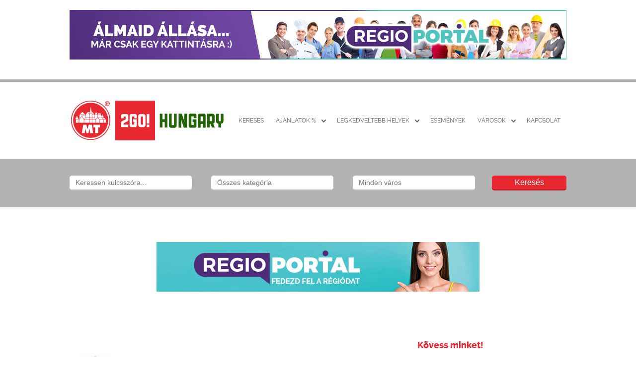

--- FILE ---
content_type: text/html; charset=UTF-8
request_url: https://2gohungary.com/item/markako-kft-dolomit-banya-piliscsaba/
body_size: 45152
content:
 <!doctype html>

<!--[if IE 8]><html class="no-js oldie ie8 ie" lang="hu"><![endif]-->
<!--[if IE 9]><html class="no-js oldie ie9 ie" lang="hu"><![endif]-->
<!--[if gt IE 9]><!--><html class="no-js" lang="hu"><!--<![endif]-->

	<head>
		<meta charset="UTF-8" />
<script type='text/javascript'>var ua = navigator.userAgent; var meta = document.createElement('meta');if((ua.toLowerCase().indexOf('android') > -1 && ua.toLowerCase().indexOf('mobile')) || ((ua.match(/iPhone/i)) || (ua.match(/iPad/i)))){ meta.name = 'viewport';	meta.content = 'target-densitydpi=device-dpi, width=device-width'; }var m = document.getElementsByTagName('meta')[0]; m.parentNode.insertBefore(meta,m);</script> 		<meta name="Author" content="2GO! Hungary - Magyarország, https://2gohungary.com" />

		
		<link rel="profile" href="https://gmpg.org/xfn/11" />
		<link rel="pingback" href="https://2gohungary.com/xmlrpc.php" />


<!-- This site is optimized with the Yoast SEO plugin v10.1.3 - https://yoast.com/wordpress/plugins/seo/ -->
<title>Márkakő Kft. - Dolomit bánya - 2GO! Hungary</title>
<meta name="description" content="dolomit murva - bányameddő - sziklakerti kő - gabion kő - útépítési zúzalék - műkő alapanyag - mészkő őrlemény - terméskő - kőszállítás - bér darálás - makadám útkészítés"/>
<link rel="canonical" href="https://2gohungary.com/item/markako-kft-dolomit-banya-piliscsaba/" />
<meta property="og:locale" content="hu_HU" />
<meta property="og:type" content="article" />
<meta property="og:title" content="Márkakő Kft. - Dolomit bánya - 2GO! Hungary" />
<meta property="og:description" content="dolomit murva - bányameddő - sziklakerti kő - gabion kő - útépítési zúzalék - műkő alapanyag - mészkő őrlemény - terméskő - kőszállítás - bér darálás - makadám útkészítés" />
<meta property="og:url" content="https://2gohungary.com/item/markako-kft-dolomit-banya-piliscsaba/" />
<meta property="og:site_name" content="2GO! Hungary" />
<meta property="article:publisher" content="https://www.facebook.com/2gohungary/" />
<meta property="og:image" content="https://2gohungary.com/wp-content/uploads/2019/01/markako_kft__meszko_banya_logo_pilisjaszfalu-1024x1024.jpg" />
<meta property="og:image:secure_url" content="https://2gohungary.com/wp-content/uploads/2019/01/markako_kft__meszko_banya_logo_pilisjaszfalu-1024x1024.jpg" />
<meta property="og:image:width" content="1024" />
<meta property="og:image:height" content="1024" />
<meta name="twitter:card" content="summary" />
<meta name="twitter:description" content="dolomit murva - bányameddő - sziklakerti kő - gabion kő - útépítési zúzalék - műkő alapanyag - mészkő őrlemény - terméskő - kőszállítás - bér darálás - makadám útkészítés" />
<meta name="twitter:title" content="Márkakő Kft. - Dolomit bánya - 2GO! Hungary" />
<meta name="twitter:image" content="https://2gohungary.com/wp-content/uploads/2019/01/markako_kft__meszko_banya_logo_pilisjaszfalu.jpg" />
<script type='application/ld+json'>{"@context":"https://schema.org","@type":"Organization","url":"https://2gohungary.com/","sameAs":["https://www.facebook.com/2gohungary/"],"@id":"https://2gohungary.com/#organization","name":"Magyar T\u00e9rk\u00e9ph\u00e1z Kft.","logo":"https://2gohungary.com/wp-content/uploads/2016/10/logo-PNG-atlatszo-raszter.png"}</script>
<!-- / Yoast SEO plugin. -->

<link rel='dns-prefetch' href='//maps.google.com' />
<link rel='dns-prefetch' href='//s.w.org' />
<link rel="alternate" type="application/rss+xml" title="2GO! Hungary &raquo; hírcsatorna" href="https://2gohungary.com/feed/" />
<link rel="alternate" type="application/rss+xml" title="2GO! Hungary &raquo; hozzászólás hírcsatorna" href="https://2gohungary.com/comments/feed/" />
<link rel="alternate" type="application/rss+xml" title="2GO! Hungary &raquo; Márkakő Kft. &#8211; Dolomit bánya hozzászólás hírcsatorna" href="https://2gohungary.com/item/markako-kft-dolomit-banya-piliscsaba/feed/" />
<!-- This site uses the Google Analytics by MonsterInsights plugin v7.10.0 - Using Analytics tracking - https://www.monsterinsights.com/ -->
<script type="text/javascript" data-cfasync="false">
	var mi_version         = '7.10.0';
	var mi_track_user      = true;
	var mi_no_track_reason = '';
	
	var disableStr = 'ga-disable-UA-62425698-1';

	/* Function to detect opted out users */
	function __gaTrackerIsOptedOut() {
		return document.cookie.indexOf(disableStr + '=true') > -1;
	}

	/* Disable tracking if the opt-out cookie exists. */
	if ( __gaTrackerIsOptedOut() ) {
		window[disableStr] = true;
	}

	/* Opt-out function */
	function __gaTrackerOptout() {
	  document.cookie = disableStr + '=true; expires=Thu, 31 Dec 2099 23:59:59 UTC; path=/';
	  window[disableStr] = true;
	}
	
	if ( mi_track_user ) {
		(function(i,s,o,g,r,a,m){i['GoogleAnalyticsObject']=r;i[r]=i[r]||function(){
			(i[r].q=i[r].q||[]).push(arguments)},i[r].l=1*new Date();a=s.createElement(o),
			m=s.getElementsByTagName(o)[0];a.async=1;a.src=g;m.parentNode.insertBefore(a,m)
		})(window,document,'script','//www.google-analytics.com/analytics.js','__gaTracker');

		__gaTracker('create', 'UA-62425698-1', 'auto');
		__gaTracker('set', 'forceSSL', true);
		__gaTracker('send','pageview');
	} else {
		console.log( "" );
		(function() {
			/* https://developers.google.com/analytics/devguides/collection/analyticsjs/ */
			var noopfn = function() {
				return null;
			};
			var noopnullfn = function() {
				return null;
			};
			var Tracker = function() {
				return null;
			};
			var p = Tracker.prototype;
			p.get = noopfn;
			p.set = noopfn;
			p.send = noopfn;
			var __gaTracker = function() {
				var len = arguments.length;
				if ( len === 0 ) {
					return;
				}
				var f = arguments[len-1];
				if ( typeof f !== 'object' || f === null || typeof f.hitCallback !== 'function' ) {
					console.log( 'Not running function __gaTracker(' + arguments[0] + " ....) because you are not being tracked. " + mi_no_track_reason );
					return;
				}
				try {
					f.hitCallback();
				} catch (ex) {

				}
			};
			__gaTracker.create = function() {
				return new Tracker();
			};
			__gaTracker.getByName = noopnullfn;
			__gaTracker.getAll = function() {
				return [];
			};
			__gaTracker.remove = noopfn;
			window['__gaTracker'] = __gaTracker;
					})();
		}
</script>
<!-- / Google Analytics by MonsterInsights -->
		<script type="text/javascript">
			window._wpemojiSettings = {"baseUrl":"https:\/\/s.w.org\/images\/core\/emoji\/11\/72x72\/","ext":".png","svgUrl":"https:\/\/s.w.org\/images\/core\/emoji\/11\/svg\/","svgExt":".svg","source":{"concatemoji":"https:\/\/2gohungary.com\/wp-includes\/js\/wp-emoji-release.min.js?ver=751bd7aea64bb1426e2768f61ef8f88c"}};
			!function(e,a,t){var n,r,o,i=a.createElement("canvas"),p=i.getContext&&i.getContext("2d");function s(e,t){var a=String.fromCharCode;p.clearRect(0,0,i.width,i.height),p.fillText(a.apply(this,e),0,0);e=i.toDataURL();return p.clearRect(0,0,i.width,i.height),p.fillText(a.apply(this,t),0,0),e===i.toDataURL()}function c(e){var t=a.createElement("script");t.src=e,t.defer=t.type="text/javascript",a.getElementsByTagName("head")[0].appendChild(t)}for(o=Array("flag","emoji"),t.supports={everything:!0,everythingExceptFlag:!0},r=0;r<o.length;r++)t.supports[o[r]]=function(e){if(!p||!p.fillText)return!1;switch(p.textBaseline="top",p.font="600 32px Arial",e){case"flag":return s([55356,56826,55356,56819],[55356,56826,8203,55356,56819])?!1:!s([55356,57332,56128,56423,56128,56418,56128,56421,56128,56430,56128,56423,56128,56447],[55356,57332,8203,56128,56423,8203,56128,56418,8203,56128,56421,8203,56128,56430,8203,56128,56423,8203,56128,56447]);case"emoji":return!s([55358,56760,9792,65039],[55358,56760,8203,9792,65039])}return!1}(o[r]),t.supports.everything=t.supports.everything&&t.supports[o[r]],"flag"!==o[r]&&(t.supports.everythingExceptFlag=t.supports.everythingExceptFlag&&t.supports[o[r]]);t.supports.everythingExceptFlag=t.supports.everythingExceptFlag&&!t.supports.flag,t.DOMReady=!1,t.readyCallback=function(){t.DOMReady=!0},t.supports.everything||(n=function(){t.readyCallback()},a.addEventListener?(a.addEventListener("DOMContentLoaded",n,!1),e.addEventListener("load",n,!1)):(e.attachEvent("onload",n),a.attachEvent("onreadystatechange",function(){"complete"===a.readyState&&t.readyCallback()})),(n=t.source||{}).concatemoji?c(n.concatemoji):n.wpemoji&&n.twemoji&&(c(n.twemoji),c(n.wpemoji)))}(window,document,window._wpemojiSettings);
		</script>
		<style type="text/css">
img.wp-smiley,
img.emoji {
	display: inline !important;
	border: none !important;
	box-shadow: none !important;
	height: 1em !important;
	width: 1em !important;
	margin: 0 .07em !important;
	vertical-align: -0.1em !important;
	background: none !important;
	padding: 0 !important;
}
</style>
<link rel='stylesheet' id='contact-form-7-css'  href='https://2gohungary.com/wp-content/plugins/contact-form-7/includes/css/styles.css?ver=5.1.1' type='text/css' media='all' />
<link rel='stylesheet' id='ait-jquery-prettyPhoto-css'  href='https://2gohungary.com/wp-content/themes/businessfinder/design/css/prettyPhoto.css?ver=751bd7aea64bb1426e2768f61ef8f88c' type='text/css' media='all' />
<link rel='stylesheet' id='ait-jquery-fancybox-css'  href='https://2gohungary.com/wp-content/themes/businessfinder/design/css/fancybox/jquery.fancybox-1.3.4.css?ver=751bd7aea64bb1426e2768f61ef8f88c' type='text/css' media='all' />
<link rel='stylesheet' id='ait-jquery-hover-zoom-css'  href='https://2gohungary.com/wp-content/themes/businessfinder/design/css/hoverZoom.css?ver=751bd7aea64bb1426e2768f61ef8f88c' type='text/css' media='all' />
<link rel='stylesheet' id='ait-jquery-fancycheckbox-css'  href='https://2gohungary.com/wp-content/themes/businessfinder/design/css/jquery.fancycheckbox.min.css?ver=751bd7aea64bb1426e2768f61ef8f88c' type='text/css' media='all' />
<link rel='stylesheet' id='jquery-ui-css-css'  href='https://2gohungary.com/wp-content/themes/businessfinder/design/css/jquery-ui-1.10.1.custom.min.css?ver=751bd7aea64bb1426e2768f61ef8f88c' type='text/css' media='all' />
<script type='text/javascript'>
/* <![CDATA[ */
var monsterinsights_frontend = {"js_events_tracking":"true","download_extensions":"doc,pdf,ppt,zip,xls,docx,pptx,xlsx","inbound_paths":"[]","home_url":"https:\/\/2gohungary.com","hash_tracking":"false"};
/* ]]> */
</script>
<script type='text/javascript' src='https://2gohungary.com/wp-content/plugins/google-analytics-for-wordpress/assets/js/frontend.min.js?ver=7.10.0'></script>
<script type='text/javascript' src='https://2gohungary.com/wp-includes/js/jquery/jquery.js?ver=1.12.4'></script>
<script type='text/javascript' src='https://2gohungary.com/wp-includes/js/jquery/jquery-migrate.min.js?ver=1.4.1'></script>
<script type='text/javascript' src='https://2gohungary.com/wp-content/themes/businessfinder/design/js/libs/jquery.fancycheckbox.min.js?ver=751bd7aea64bb1426e2768f61ef8f88c'></script>
<script type='text/javascript' src='https://2gohungary.com/wp-content/themes/businessfinder/design/js/libs/jquery.simpleplaceholder.js?ver=751bd7aea64bb1426e2768f61ef8f88c'></script>
<script type='text/javascript' src='https://maps.google.com/maps/api/js?sensor=false&key=AIzaSyBuAA7cWxwI9_708JBQZ_UNh9hlDuxBNAc#038;language=hu_HU&amp;ver=751bd7aea64bb1426e2768f61ef8f88c'></script>
<script type='text/javascript' src='https://2gohungary.com/wp-content/themes/businessfinder/design/js/libs/gmap3.infobox.js?ver=751bd7aea64bb1426e2768f61ef8f88c'></script>
<script type='text/javascript' src='https://2gohungary.com/wp-content/themes/businessfinder/design/js/libs/gmap3.min.js?ver=751bd7aea64bb1426e2768f61ef8f88c'></script>
<script type='text/javascript' src='https://2gohungary.com/wp-content/themes/businessfinder/design/js/libs/jquery.infieldlabel.js?ver=751bd7aea64bb1426e2768f61ef8f88c'></script>
<script type='text/javascript' src='https://2gohungary.com/wp-content/themes/businessfinder/design/js/libs/jquery.prettyPhoto.js?ver=751bd7aea64bb1426e2768f61ef8f88c'></script>
<script type='text/javascript' src='https://2gohungary.com/wp-content/themes/businessfinder/design/js/libs/jquery.fancybox-1.3.4.js?ver=751bd7aea64bb1426e2768f61ef8f88c'></script>
<script type='text/javascript' src='https://2gohungary.com/wp-content/themes/businessfinder/design/js/libs/jquery.easing-1.3.min.js?ver=751bd7aea64bb1426e2768f61ef8f88c'></script>
<script type='text/javascript' src='https://2gohungary.com/wp-content/themes/businessfinder/design/js/libs/jquery.nicescroll.min.js?ver=751bd7aea64bb1426e2768f61ef8f88c'></script>
<script type='text/javascript' src='https://2gohungary.com/wp-content/themes/businessfinder/design/js/libs/jquery.quicksand.js?ver=751bd7aea64bb1426e2768f61ef8f88c'></script>
<script type='text/javascript' src='https://2gohungary.com/wp-content/themes/businessfinder/design/js/libs/hover.zoom.js?ver=751bd7aea64bb1426e2768f61ef8f88c'></script>
<script type='text/javascript' src='https://2gohungary.com/wp-content/themes/businessfinder/design/js/libs/jquery.finishedTyping.js?ver=751bd7aea64bb1426e2768f61ef8f88c'></script>
<script type='text/javascript' src='https://2gohungary.com/wp-content/themes/businessfinder/design/js/libs/jquery.jcarousel.min.js?ver=751bd7aea64bb1426e2768f61ef8f88c'></script>
<script type='text/javascript' src='https://2gohungary.com/wp-content/themes/businessfinder/design/js/libs/spin.min.js?ver=751bd7aea64bb1426e2768f61ef8f88c'></script>
<script type='text/javascript' src='https://2gohungary.com/wp-content/themes/businessfinder/design/js/libs/modernizr.touch.js?ver=751bd7aea64bb1426e2768f61ef8f88c'></script>
<script type='text/javascript' src='https://2gohungary.com/wp-content/themes/businessfinder/design/js/gridgallery.js?ver=751bd7aea64bb1426e2768f61ef8f88c'></script>
<script type='text/javascript' src='https://2gohungary.com/wp-content/themes/businessfinder/design/js/rating.js?ver=751bd7aea64bb1426e2768f61ef8f88c'></script>
<script type='text/javascript'>
/* <![CDATA[ */
var MyAjax = {"ajaxurl":"https:\/\/2gohungary.com\/wp-admin\/admin-ajax.php","ajaxnonce":"2f809ed076"};
/* ]]> */
</script>
<script type='text/javascript' src='https://2gohungary.com/wp-content/themes/businessfinder/design/js/script.js?ver=751bd7aea64bb1426e2768f61ef8f88c'></script>
<link rel='https://api.w.org/' href='https://2gohungary.com/wp-json/' />
<link rel="EditURI" type="application/rsd+xml" title="RSD" href="https://2gohungary.com/xmlrpc.php?rsd" />
<link rel="wlwmanifest" type="application/wlwmanifest+xml" href="https://2gohungary.com/wp-includes/wlwmanifest.xml" /> 
<link rel='shortlink' href='https://2gohungary.com/?p=28893' />
<link rel="alternate" type="application/json+oembed" href="https://2gohungary.com/wp-json/oembed/1.0/embed?url=https%3A%2F%2F2gohungary.com%2Fitem%2Fmarkako-kft-dolomit-banya-piliscsaba%2F" />
<link rel="alternate" type="text/xml+oembed" href="https://2gohungary.com/wp-json/oembed/1.0/embed?url=https%3A%2F%2F2gohungary.com%2Fitem%2Fmarkako-kft-dolomit-banya-piliscsaba%2F&#038;format=xml" />
<meta name="google-site-verification" content="5VCOfZWegTa3BKny27Bz4Zrt0rLI-DcW05WQOpLWo-8" /><link rel="canonical" href="https://2gohungary.com/item/markako-kft-dolomit-banya-piliscsaba/"/>

<!-- All in one Favicon 4.7 --><link rel="icon" href="https://2gohungary.com/wp-content/uploads/2016/10/2gofavicon.png" type="image/png"/>

		<link id="ait-style" rel="stylesheet" type="text/css" media="all" href="https://2gohungary.com/wp-content/themes/businessfinder/style.css?1471337030" />

		<script>
		  'article aside footer header nav section time'.replace(/\w+/g,function(n){ document.createElement(n) })
		</script>

		<script type="text/javascript">
		jQuery(document).ready(function($) {

			var categories = [ { value: "110" , label: "Állásajánlat" },{ value: "101" , label: "Autókölcsönző" },{ value: "248" , label: "Bank, Biztosítás, Bróker" },{ value: "241" , label: "Befektetés" },{ value: "249" , label: "Benzinkút" },{ value: "67" , label: "Csokoládé, Édesség" },{ value: "158" , label: "Cukrászda" },{ value: "194" , label: "Dohánybolt" },{ value: "292" , label: "Edzőterem" },{ value: "76" , label: "Egészségügy" },{ value: "109" , label: "-&nbsp;A-Z Gyógyszertár" },{ value: "251" , label: "Építőipar" },{ value: "65" , label: "Éttermek" },{ value: "104" , label: "Fontos telefonszámok" },{ value: "77" , label: "Ingatlan" },{ value: "102" , label: "Ipar" },{ value: "383" , label: "Jog" },{ value: "81" , label: "Jótékonyság" },{ value: "66" , label: "Kávézók" },{ value: "192" , label: "Kisállat" },{ value: "68" , label: "Klubok" },{ value: "185" , label: "Könyvelőiroda" },{ value: "69" , label: "Kultúra" },{ value: "70" , label: "-&nbsp;Galériák" },{ value: "96" , label: "-&nbsp;Múzeum" },{ value: "97" , label: "-&nbsp;Színház" },{ value: "74" , label: "Kuponok %" },{ value: "99" , label: "Látnivalók" },{ value: "219" , label: "Logisztika" },{ value: "124" , label: "Mezőgazdaság" },{ value: "126" , label: "Oktatás" },{ value: "100" , label: "Önkormányzat" },{ value: "80" , label: "Parkolás" },{ value: "106" , label: "Rádió Szentendre" },{ value: "105" , label: "Szabadidő" },{ value: "72" , label: "Szabaduló Szobák" },{ value: "78" , label: "Szállás" },{ value: "75" , label: "Szépség, Fitness, Wellness" },{ value: "294" , label: "-&nbsp;Edzőterem" },{ value: "82" , label: "-&nbsp;Fitness" },{ value: "84" , label: "-&nbsp;Szépség" },{ value: "83" , label: "-&nbsp;Wellness" },{ value: "73" , label: "Szolgáltatások" },{ value: "85" , label: "-&nbsp;A-Z Szerviz" },{ value: "295" , label: "-&nbsp;Bölcsőde" },{ value: "186" , label: "-&nbsp;Könyvelőiroda" },{ value: "86" , label: "-&nbsp;Közlekedés" },{ value: "89" , label: "-&nbsp;Rendezvényhelyszínek" },{ value: "88" , label: "-&nbsp;Szórakozás" },{ value: "87" , label: "-&nbsp;Utazás" },{ value: "79" , label: "Taxi" },{ value: "250" , label: "Töltőállomás" },{ value: "64" , label: "Turista információk" },{ value: "274" , label: "Vagyonvédelem" },{ value: "71" , label: "Vásárlás" },{ value: "95" , label: "-&nbsp;Borkereskedés" },{ value: "93" , label: "-&nbsp;Design" },{ value: "92" , label: "-&nbsp;Divat" },{ value: "94" , label: "-&nbsp;Ékszer" },{ value: "151" , label: "-&nbsp;Élelmiszer" },{ value: "290" , label: "-&nbsp;Kertészet" },{ value: "149" , label: "-&nbsp;Kis- és Nagykereskedés" },{ value: "90" , label: "-&nbsp;Luxus" },{ value: "91" , label: "-&nbsp;Vintage" } ];

			var locations = [ { value: "247" , label: "Ács" },{ value: "172" , label: "Ádánd" },{ value: "225" , label: "Adony" },{ value: "140" , label: "Ajka" },{ value: "363" , label: "Albertirsa" },{ value: "263" , label: "Algyő" },{ value: "232" , label: "Alsónémedi" },{ value: "373" , label: "Alsópáhok" },{ value: "315" , label: "Apc" },{ value: "239" , label: "Apostag" },{ value: "288" , label: "Aszód" },{ value: "201" , label: "Bábolna" },{ value: "321" , label: "Babót" },{ value: "246" , label: "Baj" },{ value: "183" , label: "Baja" },{ value: "343" , label: "Bajna" },{ value: "360" , label: "Balassagyarmat" },{ value: "238" , label: "Baracs" },{ value: "387" , label: "Baranya" },{ value: "359" , label: "Bátonyterenye" },{ value: "388" , label: "Békés" },{ value: "216" , label: "Békéscsaba" },{ value: "306" , label: "Biatorbágy" },{ value: "159" , label: "Bicske" },{ value: "323" , label: "Bodrogkeresztúr" },{ value: "272" , label: "Budakalász" },{ value: "377" , label: "Budakeszi" },{ value: "147" , label: "Budaörs" },{ value: "61" , label: "Budapest" },{ value: "267" , label: "Bugyi" },{ value: "316" , label: "Cegléd" },{ value: "155" , label: "Csákvár" },{ value: "386" , label: "Csepel" },{ value: "378" , label: "Csomád" },{ value: "184" , label: "Csömör" },{ value: "367" , label: "Csongrád" },{ value: "265" , label: "Dabas" },{ value: "214" , label: "Debrecen" },{ value: "163" , label: "Demjén" },{ value: "150" , label: "Diósd" },{ value: "193" , label: "Dombóvár" },{ value: "199" , label: "Dorog" },{ value: "350" , label: "Dunaalmás" },{ value: "275" , label: "Dunabogdány" },{ value: "213" , label: "Dunaharaszti" },{ value: "285" , label: "Dunakeszi" },{ value: "260" , label: "Dunakiliti" },{ value: "156" , label: "Dunaújváros" },{ value: "233" , label: "Dunavarsány" },{ value: "326" , label: "Ecséd" },{ value: "169" , label: "Ecser" },{ value: "161" , label: "Eger" },{ value: "173" , label: "Enying" },{ value: "327" , label: "Ercsi" },{ value: "146" , label: "Érd" },{ value: "353" , label: "Érsekvadkert" },{ value: "138" , label: "Esztergom" },{ value: "244" , label: "Etyek" },{ value: "368" , label: "Felgyő" },{ value: "301" , label: "Felsőberkifalu" },{ value: "164" , label: "Felsőtárkány" },{ value: "325" , label: "Fertőd" },{ value: "320" , label: "Fertőszentmiklós" },{ value: "337" , label: "Fonyód" },{ value: "283" , label: "Fót" },{ value: "202" , label: "Füzesabony" },{ value: "245" , label: "Füzesgyarmat" },{ value: "297" , label: "Gencsapáti" },{ value: "286" , label: "Göd" },{ value: "132" , label: "Gödöllő" },{ value: "304" , label: "Gyál" },{ value: "200" , label: "Gyermely" },{ value: "168" , label: "Gyömrő" },{ value: "176" , label: "Gyöngyös" },{ value: "177" , label: "Gyöngyössolymos" },{ value: "338" , label: "Győr" },{ value: "302" , label: "Halásztelek" },{ value: "310" , label: "Harkány" },{ value: "171" , label: "Hatvan" },{ value: "255" , label: "Herend" },{ value: "271" , label: "Hernád" },{ value: "162" , label: "Heves" },{ value: "210" , label: "Hódmezővásárhely" },{ value: "266" , label: "Inárcs" },{ value: "191" , label: "Isaszeg" },{ value: "384" , label: "Jánossomorja" },{ value: "179" , label: "Jászberény" },{ value: "268" , label: "Kakucs" },{ value: "380" , label: "Kalocsa" },{ value: "221" , label: "Kápolnásnyék" },{ value: "280" , label: "Kaposmérő" },{ value: "127" , label: "Kaposvár" },{ value: "211" , label: "Kardoskút" },{ value: "203" , label: "Kecskemét" },{ value: "175" , label: "Kerekharaszt" },{ value: "190" , label: "Kerepes" },{ value: "371" , label: "Keszthely" },{ value: "318" , label: "Kisapostag" },{ value: "197" , label: "Kisbér" },{ value: "189" , label: "Kistarcsa" },{ value: "287" , label: "Kiszombor" },{ value: "212" , label: "Kocs" },{ value: "385" , label: "Komárno" },{ value: "339" , label: "Komárom" },{ value: "296" , label: "Körmend" },{ value: "196" , label: "Környe" },{ value: "230" , label: "Lábatlan" },{ value: "370" , label: "Lakhegy" },{ value: "340" , label: "Lenti" },{ value: "312" , label: "Lőrinci" },{ value: "170" , label: "Maglód" },{ value: "252" , label: "Makó" },{ value: "204" , label: "Marcali" },{ value: "182" , label: "Martonvásár" },{ value: "366" , label: "Mindszent" },{ value: "218" , label: "Miskolc" },{ value: "284" , label: "Mogyoród" },{ value: "364" , label: "Monor" },{ value: "311" , label: "Mónosbél" },{ value: "157" , label: "Mór" },{ value: "259" , label: "Mosonmagyaróvár" },{ value: "262" , label: "Mosonszolnok" },{ value: "261" , label: "Mosonudvar" },{ value: "206" , label: "Nagyigmánd" },{ value: "282" , label: "Nagykanizsa" },{ value: "317" , label: "Nagykőrös" },{ value: "178" , label: "Nagyréde" },{ value: "237" , label: "Nagyvenyim" },{ value: "253" , label: "Nemesvámos" },{ value: "351" , label: "Neszmély" },{ value: "229" , label: "Nyergesújfalu" },{ value: "335" , label: "Nyíregyháza" },{ value: "235" , label: "Ócsa" },{ value: "379" , label: "Őrbottyán" },{ value: "307" , label: "Orci" },{ value: "264" , label: "Örkény" },{ value: "187" , label: "Oroszlány" },{ value: "166" , label: "Ősagárd" },{ value: "227" , label: "Pákozd" },{ value: "257" , label: "Pápa" },{ value: "355" , label: "Pásztó" },{ value: "167" , label: "Pécel" },{ value: "258" , label: "Pétfürdő" },{ value: "313" , label: "Petőfibánya" },{ value: "347" , label: "Piliscsaba" },{ value: "346" , label: "Pilisjászfalu" },{ value: "349" , label: "Pilismarót" },{ value: "279" , label: "Pilisszentiván" },{ value: "345" , label: "Pilisszentlélek" },{ value: "128" , label: "Pilisvörösvár" },{ value: "376" , label: "Pócsmegyer" },{ value: "220" , label: "Polgárdi" },{ value: "273" , label: "Pomáz" },{ value: "223" , label: "Pusztaszabolcs" },{ value: "240" , label: "Rácalmás" },{ value: "329" , label: "Ráckeresztúr" },{ value: "336" , label: "Rákospalota" },{ value: "357" , label: "Rétság" },{ value: "356" , label: "Salgótarján" },{ value: "224" , label: "Sárbogárd" },{ value: "231" , label: "Sárisáp" },{ value: "226" , label: "Sárszentmihály" },{ value: "207" , label: "Sárvár" },{ value: "375" , label: "Sáska" },{ value: "314" , label: "Selyp" },{ value: "309" , label: "Siklós" },{ value: "160" , label: "Siófok" },{ value: "381" , label: "Solt" },{ value: "277" , label: "Solymár" },{ value: "222" , label: "Soponya" },{ value: "319" , label: "Sopron" },{ value: "133" , label: "Sopron Borvidék" },{ value: "256" , label: "Sümeg" },{ value: "348" , label: "Süttő" },{ value: "289" , label: "Szada" },{ value: "165" , label: "Szajla" },{ value: "181" , label: "Százhalombatta" },{ value: "354" , label: "Szécsény" },{ value: "215" , label: "Szeged" },{ value: "62" , label: "Székesfehérvár" },{ value: "322" , label: "Szekszárd" },{ value: "324" , label: "Szentantalfa" },{ value: "63" , label: "Szentendre" },{ value: "365" , label: "Szentes" },{ value: "209" , label: "Szentlőrinc" },{ value: "205" , label: "Szerencs" },{ value: "234" , label: "Szigethalom" },{ value: "276" , label: "Szigetmonostor" },{ value: "122" , label: "Szigetszentmiklós" },{ value: "358" , label: "Szilaspogony" },{ value: "332" , label: "Sződ" },{ value: "330" , label: "Sződliget" },{ value: "331" , label: "Szokolya" },{ value: "328" , label: "Szolnok" },{ value: "298" , label: "Szombathely" },{ value: "362" , label: "Táborfalva" },{ value: "236" , label: "Taksony" },{ value: "180" , label: "Tamási" },{ value: "254" , label: "Tapolca" },{ value: "281" , label: "Tapsony" },{ value: "352" , label: "Tardos" },{ value: "333" , label: "Tarján" },{ value: "342" , label: "Tát" },{ value: "228" , label: "Tata" },{ value: "141" , label: "Tatabánya" },{ value: "242" , label: "Tök" },{ value: "198" , label: "Tokod" },{ value: "344" , label: "Tokodaltáró" },{ value: "299" , label: "Tököl" },{ value: "195" , label: "Tolna" },{ value: "369" , label: "Tormafölde" },{ value: "305" , label: "Törökbálint" },{ value: "382" , label: "Tura" },{ value: "270" , label: "Újhartyán" },{ value: "269" , label: "Újlengyel" },{ value: "148" , label: "Üllő" },{ value: "278" , label: "Üröm" },{ value: "123" , label: "Vác" },{ value: "208" , label: "Városföld" },{ value: "374" , label: "Várvölgy" },{ value: "125" , label: "Vas megye" },{ value: "300" , label: "Vasalja" },{ value: "303" , label: "Vecsés" },{ value: "154" , label: "Velence" },{ value: "188" , label: "Veresegyház" },{ value: "334" , label: "Vértessomló" },{ value: "217" , label: "Vértesszőlős" },{ value: "139" , label: "Veszprém" },{ value: "308" , label: "Villány" },{ value: "361" , label: "Vizslás" },{ value: "174" , label: "Zagyvaszántó" },{ value: "341" , label: "Zalaegerszeg" },{ value: "372" , label: "Zalaszentgrót" },{ value: "243" , label: "Zsámbék" } ];

			var catInput = $( "#dir-searchinput-category" ),
				catInputID = $( "#dir-searchinput-category-id" ),
				locInput = $( "#dir-searchinput-location" ),
				locInputID = $( "#dir-searchinput-location-id" );

			catInput.autocomplete({
				minLength: 0,
				source: categories,
				focus: function( event, ui ) {
					var val = ui.item.label.replace(/&amp;/g, "&");
						val = val.replace(/&nbsp;/g, " ").replace(/&#039;/g, "'");
					catInput.val( val );
					return false;
				},
				select: function( event, ui ) {
					var val = ui.item.label.replace(/&amp;/g, "&");
						val = val.replace(/&nbsp;/g, " ").replace(/&#039;/g, "'");
					catInput.val( val );
					catInputID.val( ui.item.value );
					return false;
				}
			}).data( "ui-autocomplete" )._renderItem = function( ul, item ) {
				return $( "<li>" )
					.data( "item.autocomplete", item )
					.append( "<a>" + item.label + "</a>" )
					.appendTo( ul );
			};
			var catList = catInput.autocomplete( "widget" );
			catList.niceScroll({ autohidemode: false });

			catInput.click(function(){
				catInput.val('');
				catInputID.val('0');
				catInput.autocomplete( "search", "" );
			});

			locInput.autocomplete({
				minLength: 0,
				source: locations,
				focus: function( event, ui ) {
					var val = ui.item.label.replace(/&amp;/g, "&");
						val = val.replace(/&nbsp;/g, " ").replace(/&#039;/g, "'");
					locInput.val( val );
					return false;
				},
				select: function( event, ui ) {
					var val = ui.item.label.replace(/&amp;/g, "&");
						val = val.replace(/&nbsp;/g, " ").replace(/&#039;/g, "'");
					locInput.val( val );
					locInputID.val( ui.item.value );
					return false;
				}
			}).data( "ui-autocomplete" )._renderItem = function( ul, item ) {
				return $( "<li>" )
					.data( "item.autocomplete", item )
					.append( "<a>" + item.label + "</a>" )
					.appendTo( ul );
			};
			var locList = locInput.autocomplete( "widget" );
			locList.niceScroll({ autohidemode: false });

			locInput.click(function(){
				locInput.val('');
				locInputID.val('0');
				locInput.autocomplete( "search", "" );
			});


		});
		</script>

	</head>

	<body data-rsssl=1 class="ait-dir-item-template-default single single-ait-dir-item postid-28893 ait-businessfinder" data-themeurl="https://2gohungary.com/wp-content/themes/businessfinder">

<div id="fb-root"></div>
<script>(function(d, s, id) {
  var js, fjs = d.getElementsByTagName(s)[0];
  if (d.getElementById(id)) return;
  js = d.createElement(s); js.id = id;
  js.src = "//connect.facebook.net/hu_HU/sdk.js#xfbml=1&version=v2.3";
  fjs.parentNode.insertBefore(js, fjs);
}(document, 'script', 'facebook-jssdk'));</script>

		<div id="page" class="hfeed header-type-map" >



<div id="advertising-box-1" class="advertising-box">
	<div class="wrapper">
		<div><p><a href="https://regioportal.hu/allasajanlatok?utm_source=2go&amp;utm_medium=allas-super-banner&amp;utm_campaign=redirect" data-wpel-link="exclude" target="_self" rel="follow"><img class="aligncenter size-full" src="https://2gohungary.com/wp-content/uploads/2020/07/allasajanlatok-orszagos-megye-varos.jpg" alt="Állásajánlatok, nyitott pozíciók, munka lehetőségek országos megye és város szinten" width="1000" height="100" /></a></p></div>
	 </div>
</div>

<div class="topbar"></div>

<header id="branding" role="banner" class="wpml-inactive register-inactive login-inactive site-header">
	<div class="wrapper header-holder">
		<div id="logo" class="left">
			<a class="trademark" href="https://2gohungary.com/" data-wpel-link="internal">
				<img src="https://2gohungary.com/wp-content/uploads/2016/08/2gohungary-logo-uj.png" alt="2GO! Hungary" />
			</a>
		</div>
		
		<div class="menu-container right clearfix">
			
		<div class="other-buttons">
			
			


		</div>

			<div class="menu-content defaultContentWidth clearfix right">
				<nav id="access" role="navigation">
					<span class="menubut bigbut">Fö Menü</span>
<nav class="mainmenu"><ul id="menu-main" class="menu"><li id="menu-item-9521" class="menu-item menu-item-type-post_type menu-item-object-page menu-item-9521"><a href="https://2gohungary.com/kereses/" data-wpel-link="internal">Keresés</a></li>
<li id="menu-item-11036" class="menu-item menu-item-type-post_type menu-item-object-page menu-item-has-children menu-item-11036"><a href="https://2gohungary.com/kulonleges-ajanlatok/" data-wpel-link="internal">Ajánlatok %</a>
<ul class="sub-menu">
	<li id="menu-item-11548" class="menu-item menu-item-type-taxonomy menu-item-object-category menu-item-11548"><a href="https://2gohungary.com/kategoria/budapest/budapest-kedvezmeny/" data-wpel-link="internal">Budapest</a></li>
	<li id="menu-item-11549" class="menu-item menu-item-type-taxonomy menu-item-object-category menu-item-11549"><a href="https://2gohungary.com/kategoria/szekesfehervar/szekesfehervar-kedvezmeny/" data-wpel-link="internal">Székesfehérvár</a></li>
	<li id="menu-item-12608" class="menu-item menu-item-type-taxonomy menu-item-object-category menu-item-12608"><a href="https://2gohungary.com/kategoria/pilisvorosvar/pilisvorosvar-kedvezmeny/" data-wpel-link="internal">Pilisvörösvár</a></li>
	<li id="menu-item-11550" class="menu-item menu-item-type-taxonomy menu-item-object-category menu-item-11550"><a href="https://2gohungary.com/kategoria/szentendre-kedvezmeny/" data-wpel-link="internal">Szentendre</a></li>
	<li id="menu-item-13081" class="menu-item menu-item-type-custom menu-item-object-custom menu-item-13081"><a href="https://2gohungary.com/kategoria/sopron-borvidek/sopron-borvidek-kedvezemeny/" data-wpel-link="internal">Sopron Borvidék</a></li>
	<li id="menu-item-13743" class="menu-item menu-item-type-taxonomy menu-item-object-category menu-item-13743"><a href="https://2gohungary.com/kategoria/tatabanya/tatabanya-kedvezmeny/" data-wpel-link="internal">Tatabánya</a></li>
	<li id="menu-item-13744" class="menu-item menu-item-type-taxonomy menu-item-object-category menu-item-13744"><a href="https://2gohungary.com/kategoria/szigetszentmiklos/szigetszentmiklos-kedvezmeny/" data-wpel-link="internal">Szigetszentmiklós</a></li>
</ul>
</li>
<li id="menu-item-11028" class="menu-item menu-item-type-custom menu-item-object-custom menu-item-has-children menu-item-11028"><a href="#">Legkedveltebb helyek</a>
<ul class="sub-menu">
	<li id="menu-item-11030" class="menu-item menu-item-type-custom menu-item-object-custom menu-item-11030"><a href="https://2gohungary.com/loc/budapest/?pagination=30&#038;orderby=rating&#038;order=DESC" data-wpel-link="internal">Budapest</a></li>
	<li id="menu-item-12623" class="menu-item menu-item-type-custom menu-item-object-custom menu-item-12623"><a href="https://2gohungary.com/loc/fejer-megye/?pagination=30&#038;orderby=rating&#038;order=DESC" data-wpel-link="internal">Fejér megye</a></li>
	<li id="menu-item-14483" class="menu-item menu-item-type-custom menu-item-object-custom menu-item-14483"><a href="https://2gohungary.com/?s=&#038;categories=0&#038;locations=132&#038;dir-search=yes&#038;pagination=45&#038;orderby=rating&#038;order=DESC" data-wpel-link="internal">Gödöllő</a></li>
	<li id="menu-item-12618" class="menu-item menu-item-type-custom menu-item-object-custom menu-item-12618"><a href="https://2gohungary.com/loc/kaposvar/?pagination=30&#038;orderby=rating&#038;order=DESC" data-wpel-link="internal">Kaposvár</a></li>
	<li id="menu-item-12614" class="menu-item menu-item-type-custom menu-item-object-custom menu-item-12614"><a href="https://2gohungary.com/loc/pilisvorosvar/?pagination=30&#038;orderby=rating&#038;order=DESC" data-wpel-link="internal">Pilisvörösvár</a></li>
	<li id="menu-item-12622" class="menu-item menu-item-type-custom menu-item-object-custom menu-item-12622"><a href="https://2gohungary.com/loc/somogy-megye/?pagination=30&#038;orderby=rating&#038;order=DESC" data-wpel-link="internal">Somogy megye</a></li>
	<li id="menu-item-13114" class="menu-item menu-item-type-custom menu-item-object-custom menu-item-13114"><a href="https://2gohungary.com/?s=&#038;categories=0&#038;locations=133&#038;dir-search=yes&#038;pagination=45&#038;orderby=rating&#038;order=DESC" data-wpel-link="internal">Sopron Borvidék</a></li>
	<li id="menu-item-11031" class="menu-item menu-item-type-custom menu-item-object-custom menu-item-11031"><a href="https://2gohungary.com/loc/szekesfehervar/?pagination=30&#038;orderby=rating&#038;order=DESC" data-wpel-link="internal">Székesfehérvár</a></li>
	<li id="menu-item-11032" class="menu-item menu-item-type-custom menu-item-object-custom menu-item-11032"><a href="https://2gohungary.com/loc/Szentendre/?pagination=30&#038;orderby=rating&#038;order=DESC" data-wpel-link="internal">Szentendre</a></li>
	<li id="menu-item-12620" class="menu-item menu-item-type-custom menu-item-object-custom menu-item-12620"><a href="https://2gohungary.com/loc/szigetszentmiklos/?pagination=30&#038;orderby=rating&#038;order=DESC" data-wpel-link="internal">Szigetszentmiklós</a></li>
	<li id="menu-item-12621" class="menu-item menu-item-type-custom menu-item-object-custom menu-item-12621"><a href="https://2gohungary.com/loc/vac/?pagination=30&#038;orderby=rating&#038;order=DESC" data-wpel-link="internal">Vác</a></li>
	<li id="menu-item-12624" class="menu-item menu-item-type-custom menu-item-object-custom menu-item-12624"><a href="https://2gohungary.com/loc/vas-megye/?pagination=30&#038;orderby=rating&#038;order=DESC" data-wpel-link="internal">Vas megye</a></li>
	<li id="menu-item-9527" class="menu-item menu-item-type-post_type menu-item-object-page menu-item-9527"><a href="https://2gohungary.com/legjobb-helyek/" data-wpel-link="internal">Legjobb Szolgáltatások</a></li>
	<li id="menu-item-9517" class="menu-item menu-item-type-post_type menu-item-object-page menu-item-9517"><a href="https://2gohungary.com/legujabb-helyek/" data-wpel-link="internal">Legújabb Szolgáltatások</a></li>
</ul>
</li>
<li id="menu-item-9555" class="menu-item menu-item-type-custom menu-item-object-custom menu-item-9555"><a href="https://2gohungary.com/kategoria/esemeny/" data-wpel-link="internal">Események</a></li>
<li id="menu-item-8634" class="menu-item menu-item-type-post_type menu-item-object-page menu-item-has-children menu-item-8634"><a href="https://2gohungary.com/varosok/" data-wpel-link="internal">Városok</a>
<ul class="sub-menu">
	<li id="menu-item-8640" class="menu-item menu-item-type-post_type menu-item-object-page menu-item-has-children menu-item-8640"><a href="https://2gohungary.com/varosok/mobil-applikacio/" data-wpel-link="internal">Mobil alkalmazás</a>
	<ul class="sub-menu">
		<li id="menu-item-11925" class="menu-item menu-item-type-post_type menu-item-object-page menu-item-11925"><a href="https://2gohungary.com/varosok/mobil-applikacio/2go-budapest/" data-wpel-link="internal">2GO! Budapest</a></li>
		<li id="menu-item-11923" class="menu-item menu-item-type-post_type menu-item-object-page menu-item-11923"><a href="https://2gohungary.com/varosok/mobil-applikacio/2go-szentendre/" data-wpel-link="internal">2GO! Szentendre</a></li>
		<li id="menu-item-11924" class="menu-item menu-item-type-post_type menu-item-object-page menu-item-11924"><a href="https://2gohungary.com/varosok/mobil-applikacio/2go-szekesfehervar/" data-wpel-link="internal">2GO! Székesfehérvár</a></li>
	</ul>
</li>
	<li id="menu-item-11603" class="menu-item menu-item-type-custom menu-item-object-custom menu-item-11603"><a href="http://terkephaz.hu/terkepbolt/?utm_source=2gohungary.com&#038;utm_medium=menu-link&#038;utm_campaign=main-menu-link" data-wpel-link="external" target="_blank" rel="external noopener noreferrer">Térképek</a></li>
</ul>
</li>
<li id="menu-item-8632" class="menu-item menu-item-type-post_type menu-item-object-page menu-item-8632"><a href="https://2gohungary.com/kapcsolat/" data-wpel-link="internal">Kapcsolat</a></li>
</ul></nav>				</nav><!-- #access -->
			</div>

		</div>

	</div>
</header><!-- #branding -->

			<div id="directory-search" class="regular-search"
			data-interactive="yes">
				<div class="wrapper">
					<form action="https://2gohungary.com/" id="dir-search-form" method="get" class="dir-searchform">

						<div class="first-row clearfix">
							<div class="basic-search-form clearfix">
								<div id="dir-search-inputs">
									<div id="dir-holder">
										<div class="dir-holder-wrap">
										<input type="text" name="s" id="dir-searchinput-text" placeholder="Keressen kulcsszóra..." class="dir-searchinput" />
										<div class="reset-ajax"></div>

										</div>
									</div>

									<input type="text" id="dir-searchinput-category" placeholder="Összes kategória" />
									<input type="text" name="categories" id="dir-searchinput-category-id" value="0" style="display: none;" />

									<input type="text" id="dir-searchinput-location" placeholder="Minden város" />
									<input type="text" name="locations" id="dir-searchinput-location-id" value="0" style="display: none;" />

								</div>

								<div id="dir-search-button">
									<input type="submit" value="Keresés" class="dir-searchsubmit" />
								</div>
							</div>
							<input type="hidden" name="dir-search" value="yes" />
							
						</div>

						<div class="advanced-search">

						</div>

					</form>
				</div>
			</div>


			<div class="map-holder">
				<div id="directory-main-bar" data-category="0" data-location="0" data-search="" data-geolocation="true">
				</div>


			</div>

<script type="text/javascript">
	var map,
		mapDiv,
		smallMapDiv,
		infobox;

	/*******************************************
	 MARTIN 11.7.2013 MAP STYLING SUPPORT
	********************************************/
	function aitAddMapStyles(hueVal, lightnessVal, saturationVal, gammaVal) {

		var stylersArray = [];

		if (hueVal) {
			stylersArray.push({
				"hue": hueVal
			});
		}

		 if (lightnessVal) {
			var mapLightness = parseInt(lightnessVal);
			if (mapLightness < -100) {
				mapLightness = -100;
			} else if (mapLightness > 100) {
				mapLightness = 100;
			}
			stylersArray.push({
				"lightness": mapLightness
			});
		}

		if (saturationVal) {
			var mapSaturation = parseInt(saturationVal);
			if (mapSaturation < -100) {
				mapSaturation = -100;
			} else if (mapSaturation > 100) {
				mapSaturation = 100;
			}
			stylersArray.push({
				"saturation": mapSaturation
			});
		}

		if (gammaVal) {
			var mapGamma = parseFloat(gammaVal);
			if (mapGamma < 0.01) {
				mapGamma = 0.01;
			} else if (mapGamma > 9.99) {
				mapGamma = 9.99;
			}
			stylersArray.push({
				"gamma": mapGamma
			});
		}

		return stylersArray;
	}
	/*******************************************
	 // END MAP STYLING SUPPORT
	********************************************/

	jQuery(document).ready(function($) {
		mapDiv = $("#directory-main-bar");
		smallMapDiv = $(".item-map");

		smallMapDiv.width(1000).height(400).gmap3({
			map: {
				options: {
					center: ["47.62488037602284", "18.852799135070768"],
					zoom: 18,
					scrollwheel: false
				}
			},
			marker: {
				values: [
					{
						latLng: ["47.62488037602284", "18.852799135070768"]
					}
				]
			}
		});

		mapDiv.height(500).gmap3({
			map: {
				options: {
					"draggable": true
					,"mapTypeControl": true
					,"mapTypeId": google.maps.MapTypeId.ROADMAP
					,"scrollwheel": false
					,"panControl": true
					,"rotateControl": false
					,"scaleControl": true
					,"streetViewControl": true
					,"zoomControl": true

					/*******************************************
					 MARTIN 11.7.2013 MAP STYLING SUPPORT
					********************************************/

					,styles: [{
						"stylers": aitAddMapStyles("", "40",
							"-15", "0.7")
					}]
					/*******************************************
					 // END MAP STYLING SUPPORT
					********************************************/
				}

			},
			marker: {
				values: [
						{
							latLng: [47.469712293468056,18.896813412936353],
							options: {
								icon: "https://2gohungary.com/wp-content/themes/businessfinder/design/img/map-icon/company.png",
								shadow: "https://2gohungary.com/wp-content/themes/businessfinder/design/img/map-icon/icon-shadow.png",
							},
							data: 	'<div class="marker-holder">'+
									'<div class="marker-content with-image"><img src="https://2gohungary.com/wp-content/uploads//2019/10/2go-2-06e75cecc517b724f4162e955c8fdd10.jpg" alt="">'+
										'<div class="map-item-info">'+
											'<div class="title">'+"Isowelt-Line Kft."+'</div>'+
											'<div class="address">'+"Gy\u00e1r u. 2.  Buda\u00f6rs, 2040 BITEP Ipari Park ter\u00fclete (Parkon bel\u00fcl: Neumann J\u00e1nos u.)"+'</div>'+
											'<a href="https://2gohungary.com/item/isowelt-line-kft-budaors/" class="more-button">' + "MUTASS T\u00d6BBET" + '</a>'+
											'</div><div class="arrow"></div>'+
										'</div>'+
									'</div>'+
								'</div>',
							tag: "marker-33762"
						}
					,
						{
							latLng: [47.4549563,18.963625200000024],
							options: {
								icon: "https://2gohungary.com/wp-content/themes/businessfinder/design/img/map-icon/company.png",
								shadow: "https://2gohungary.com/wp-content/themes/businessfinder/design/img/map-icon/icon-shadow.png",
							},
							data: 	'<div class="marker-holder">'+
									'<div class="marker-content with-image"><img src="https://2gohungary.com/wp-content/uploads//2019/10/2go-1-24302694d63aa00fd88047aff3c0b657.jpg" alt="">'+
										'<div class="map-item-info">'+
											'<div class="title">'+"Invictus Burkolat"+'</div>'+
											'<div class="address">'+"T\u00f6r\u00f6kb\u00e1linti u. 23. Buda\u00f6rs, 2040 "+'</div>'+
											'<a href="https://2gohungary.com/item/invictus-burkolat-budaors/" class="more-button">' + "MUTASS T\u00d6BBET" + '</a>'+
											'</div><div class="arrow"></div>'+
										'</div>'+
									'</div>'+
								'</div>',
							tag: "marker-33679"
						}
					,
						{
							latLng: [47.461123,18.964869399999998],
							options: {
								icon: "https://2gohungary.com/wp-content/uploads/2016/10/szolg-map.png",
								shadow: "https://2gohungary.com/wp-content/themes/businessfinder/design/img/map-icon/icon-shadow.png",
							},
							data: 	'<div class="marker-holder">'+
									'<div class="marker-content with-image"><img src="https://2gohungary.com/wp-content/uploads//2019/10/2gologo-5f5fb1ad7879b35e7a24a09c347748c4.jpg" alt="">'+
										'<div class="map-item-info">'+
											'<div class="title">'+"Mablakt Ny\u00edl\u00e1sz\u00e1r\u00f3 Kft."+'</div>'+
											'<div class="address">'+"Clementis L\u00e1szl\u00f3 u. 2. Buda\u00f6rs, 2040 "+'</div>'+
											'<a href="https://2gohungary.com/item/mablakt-nyilaszaro-kft-budaors/" class="more-button">' + "MUTASS T\u00d6BBET" + '</a>'+
											'</div><div class="arrow"></div>'+
										'</div>'+
									'</div>'+
								'</div>',
							tag: "marker-33660"
						}
					,
						{
							latLng: [47.503923,18.914829899999972],
							options: {
								icon: "https://2gohungary.com/wp-content/themes/businessfinder/design/img/map-icon/company.png",
								shadow: "https://2gohungary.com/wp-content/themes/businessfinder/design/img/map-icon/icon-shadow.png",
							},
							data: 	'<div class="marker-holder">'+
									'<div class="marker-content with-image"><img src="https://2gohungary.com/wp-content/uploads//2019/10/AD_tectum_Eredeti_logo-6d542ed5dc900e00a307e20adabe3d7f.jpg" alt="">'+
										'<div class="map-item-info">'+
											'<div class="title">'+"AD Tectum Kft."+'</div>'+
											'<div class="address">'+"Sz\u0151l\u0151skert utca 13-15. Budakeszi, 2092 "+'</div>'+
											'<a href="https://2gohungary.com/item/ad-tectum-kft-budakeszi/" class="more-button">' + "MUTASS T\u00d6BBET" + '</a>'+
											'</div><div class="arrow"></div>'+
										'</div>'+
									'</div>'+
								'</div>',
							tag: "marker-33607"
						}
					,
						{
							latLng: [47.641970823846954,19.30124019627783],
							options: {
								icon: "https://2gohungary.com/wp-content/themes/businessfinder/design/img/map-icon/company.png",
								shadow: "https://2gohungary.com/wp-content/themes/businessfinder/design/img/map-icon/icon-shadow.png",
							},
							data: 	'<div class="marker-holder">'+
									'<div class="marker-content with-image"><img src="https://2gohungary.com/wp-content/uploads//2019/10/tímár_vasker_logo_final-6240b2ca76706b36ee8134b258bc8203-1-2a3af68dc1b6e4369af06076f7dd9ea1.png" alt="">'+
										'<div class="map-item-info">'+
											'<div class="title">'+"TIM\u00c1R Vaskereskedelmi Kft."+'</div>'+
											'<div class="address">'+"D\u00f3zsa Gy\u00f6rgy \u00fat 151. Szada, 2111 "+'</div>'+
											'<a href="https://2gohungary.com/item/timar-vaskereskedelmi-kft-szada/" class="more-button">' + "MUTASS T\u00d6BBET" + '</a>'+
											'</div><div class="arrow"></div>'+
										'</div>'+
									'</div>'+
								'</div>',
							tag: "marker-33601"
						}
					,
						{
							latLng: [47.37610728966552,18.911021573610697],
							options: {
								icon: "https://2gohungary.com/wp-content/themes/businessfinder/design/img/map-icon/company.png",
								shadow: "https://2gohungary.com/wp-content/themes/businessfinder/design/img/map-icon/icon-shadow.png",
							},
							data: 	'<div class="marker-holder">'+
									'<div class="marker-content with-image"><img src="https://2gohungary.com/wp-content/uploads//2019/10/tímár_vasker_logo_final-6240b2ca76706b36ee8134b258bc8203-1-2a3af68dc1b6e4369af06076f7dd9ea1.png" alt="">'+
										'<div class="map-item-info">'+
											'<div class="title">'+"TIM\u00c1R Vaskereskedelmi Kft."+'</div>'+
											'<div class="address">'+"Velencei \u00fat 18. \u00c9rd, 2030 "+'</div>'+
											'<a href="https://2gohungary.com/item/timar-vaskereskedelmi-kft-erd/" class="more-button">' + "MUTASS T\u00d6BBET" + '</a>'+
											'</div><div class="arrow"></div>'+
										'</div>'+
									'</div>'+
								'</div>',
							tag: "marker-33600"
						}
					,
						{
							latLng: [47.499474,18.913639200000034],
							options: {
								icon: "https://2gohungary.com/wp-content/themes/businessfinder/design/img/map-icon/company.png",
								shadow: "https://2gohungary.com/wp-content/themes/businessfinder/design/img/map-icon/icon-shadow.png",
							},
							data: 	'<div class="marker-holder">'+
									'<div class="marker-content with-image"><img src="https://2gohungary.com/wp-content/uploads//2019/10/tímár_vasker_logo_final-6240b2ca76706b36ee8134b258bc8203-1-2a3af68dc1b6e4369af06076f7dd9ea1.png" alt="">'+
										'<div class="map-item-info">'+
											'<div class="title">'+"TIM\u00c1R Vaskereskedelmi Kft."+'</div>'+
											'<div class="address">'+"Bianka u. 10. Budakeszi, 2092 "+'</div>'+
											'<a href="https://2gohungary.com/item/timar-vaskereskedelmi-kft-budakeszi/" class="more-button">' + "MUTASS T\u00d6BBET" + '</a>'+
											'</div><div class="arrow"></div>'+
										'</div>'+
									'</div>'+
								'</div>',
							tag: "marker-33599"
						}
					,
						{
							latLng: [47.61573945461979,18.931202941052447],
							options: {
								icon: "https://2gohungary.com/wp-content/themes/businessfinder/design/img/map-icon/company.png",
								shadow: "https://2gohungary.com/wp-content/themes/businessfinder/design/img/map-icon/icon-shadow.png",
							},
							data: 	'<div class="marker-holder">'+
									'<div class="marker-content with-image"><img src="https://2gohungary.com/wp-content/uploads//2019/10/tímár_vasker_logo_final-6240b2ca76706b36ee8134b258bc8203-1-2a3af68dc1b6e4369af06076f7dd9ea1.png" alt="">'+
										'<div class="map-item-info">'+
											'<div class="title">'+"TIM\u00c1R Vaskereskedelmi Kft."+'</div>'+
											'<div class="address">'+"Szent L\u00e1szl\u00f3 u. 6. Pilisv\u00f6r\u00f6sv\u00e1r, 2085 "+'</div>'+
											'<a href="https://2gohungary.com/item/timar-vaskereskedelmi-kft-pilisvorosvar/" class="more-button">' + "MUTASS T\u00d6BBET" + '</a>'+
											'</div><div class="arrow"></div>'+
										'</div>'+
									'</div>'+
								'</div>',
							tag: "marker-33597"
						}
					,
						{
							latLng: [47.58358237729748,18.391672712418085],
							options: {
								icon: "https://2gohungary.com/wp-content/themes/businessfinder/design/img/map-icon/company.png",
								shadow: "https://2gohungary.com/wp-content/themes/businessfinder/design/img/map-icon/icon-shadow.png",
							},
							data: 	'<div class="marker-holder">'+
									'<div class="marker-content with-image"><img src="https://2gohungary.com/wp-content/uploads//2019/10/tímár_vasker_logo_final-e0c433e265e7a8e8ee6ad34a42e826d4.png" alt="">'+
										'<div class="map-item-info">'+
											'<div class="title">'+"TIM\u00c1R Vaskereskedelmi Kft."+'</div>'+
											'<div class="address">'+"Erd\u00e9sz u. 1. Tatab\u00e1nya, 2800 "+'</div>'+
											'<a href="https://2gohungary.com/item/timar-vaskereskedelmi-kft-tatabanya/" class="more-button">' + "MUTASS T\u00d6BBET" + '</a>'+
											'</div><div class="arrow"></div>'+
										'</div>'+
									'</div>'+
								'</div>',
							tag: "marker-33585"
						}
					,
						{
							latLng: [47.599545124764404,19.187148425923056],
							options: {
								icon: "https://2gohungary.com/wp-content/themes/businessfinder/design/img/map-icon/company.png",
								shadow: "https://2gohungary.com/wp-content/themes/businessfinder/design/img/map-icon/icon-shadow.png",
							},
							data: 	'<div class="marker-holder">'+
									'<div class="marker-content with-image"><img src="https://2gohungary.com/wp-content/uploads//2019/10/tímár_vasker_logo_final-e0c433e265e7a8e8ee6ad34a42e826d4.png" alt="">'+
										'<div class="map-item-info">'+
											'<div class="title">'+"TIM\u00c1R Vaskereskedelmi Kft."+'</div>'+
											'<div class="address">'+"Galamb J\u00f3zsef u. 1. F\u00f3t, 2151 "+'</div>'+
											'<a href="https://2gohungary.com/item/timar-vaskereskedelmi-kft-fot/" class="more-button">' + "MUTASS T\u00d6BBET" + '</a>'+
											'</div><div class="arrow"></div>'+
										'</div>'+
									'</div>'+
								'</div>',
							tag: "marker-33588"
						}
					,
						{
							latLng: [47.404957510144826,19.255231606116922],
							options: {
								icon: "https://2gohungary.com/wp-content/themes/businessfinder/design/img/map-icon/company.png",
								shadow: "https://2gohungary.com/wp-content/themes/businessfinder/design/img/map-icon/icon-shadow.png",
							},
							data: 	'<div class="marker-holder">'+
									'<div class="marker-content with-image"><img src="https://2gohungary.com/wp-content/uploads//2019/10/tímár_vasker_logo_final-e0c433e265e7a8e8ee6ad34a42e826d4.png" alt="">'+
										'<div class="map-item-info">'+
											'<div class="title">'+"TIM\u00c1R Vaskereskedelmi Kft."+'</div>'+
											'<div class="address">'+"D\u00f3zsa Gy\u00f6rgy u. 22. Vecs\u00e9s, 2220 "+'</div>'+
											'<a href="https://2gohungary.com/item/timar-vaskereskedelmi-kft-vecses/" class="more-button">' + "MUTASS T\u00d6BBET" + '</a>'+
											'</div><div class="arrow"></div>'+
										'</div>'+
									'</div>'+
								'</div>',
							tag: "marker-33546"
						}
					,
						{
							latLng: [47.3753197,19.233513300000027],
							options: {
								icon: "https://2gohungary.com/wp-content/themes/businessfinder/design/img/map-icon/company.png",
								shadow: "https://2gohungary.com/wp-content/themes/businessfinder/design/img/map-icon/icon-shadow.png",
							},
							data: 	'<div class="marker-holder">'+
									'<div class="marker-content with-image"><img src="https://2gohungary.com/wp-content/uploads//2019/10/DSC_0118-fdd37b23c10facbc06938f274f05a357.jpg" alt="">'+
										'<div class="map-item-info">'+
											'<div class="title">'+"Ponyva Kalm\u00e1r"+'</div>'+
											'<div class="address">'+"B\u00e1nki Don\u00e1t u. 34. Gy\u00e1l, 2360"+'</div>'+
											'<a href="https://2gohungary.com/item/ponyva-kalmar-gyal/" class="more-button">' + "MUTASS T\u00d6BBET" + '</a>'+
											'</div><div class="arrow"></div>'+
										'</div>'+
									'</div>'+
								'</div>',
							tag: "marker-33500"
						}
					,
						{
							latLng: [47.37169985081896,19.214541925794947],
							options: {
								icon: "https://2gohungary.com/wp-content/themes/businessfinder/design/img/map-icon/company.png",
								shadow: "https://2gohungary.com/wp-content/themes/businessfinder/design/img/map-icon/icon-shadow.png",
							},
							data: 	'<div class="marker-holder">'+
									'<div class="marker-content with-image"><img src="https://2gohungary.com/wp-content/uploads//2019/10/Szlogen-2-ff822a542b3f6d5c617bd1255fd98e96.jpg" alt="">'+
										'<div class="map-item-info">'+
											'<div class="title">'+"WINTEX BAU Kft. M\u0171anyag \u00e9s alum\u00ednium ny\u00edl\u00e1sz\u00e1r\u00f3k forgalmaz\u00e1sa \u00e9s be\u00e9p\u00edt\u00e9se"+'</div>'+
											'<div class="address">'+"Bem J\u00f3zsef utca 23. Gy\u00e1l, 2360 "+'</div>'+
											'<a href="https://2gohungary.com/item/wintex-bau-kft-muanyag-es-aluminium-nyilaszarok-forgalmazasa-es-beepitese-gyal-budapest/" class="more-button">' + "MUTASS T\u00d6BBET" + '</a>'+
											'</div><div class="arrow"></div>'+
										'</div>'+
									'</div>'+
								'</div>',
							tag: "marker-33480"
						}
					,
						{
							latLng: [47.4120511,19.269826999999964],
							options: {
								icon: "https://2gohungary.com/wp-content/themes/businessfinder/design/img/map-icon/company.png",
								shadow: "https://2gohungary.com/wp-content/themes/businessfinder/design/img/map-icon/icon-shadow.png",
							},
							data: 	'<div class="marker-holder">'+
									'<div class="marker-content with-image"><img src="https://2gohungary.com/wp-content/uploads//2019/10/28424532_1811372588928496_4722325464235829350_o-1-a98dec73022eb8caabf63382ed15899d.jpg" alt="">'+
										'<div class="map-item-info">'+
											'<div class="title">'+"Reparo Szerviz Kft. mesterCenter, Trilak Fest\u00e9kst\u00fadi\u00f3"+'</div>'+
											'<div class="address">'+"F\u0151 u. 151. Vecs\u00e9s, 2220 "+'</div>'+
											'<a href="https://2gohungary.com/item/reparo-szerviz-kft-mestercenter-trilak-festekstudio-vecses/" class="more-button">' + "MUTASS T\u00d6BBET" + '</a>'+
											'</div><div class="arrow"></div>'+
										'</div>'+
									'</div>'+
								'</div>',
							tag: "marker-33465"
						}
					,
						{
							latLng: [47.40898011320458,19.228431511639428],
							options: {
								icon: "https://2gohungary.com/wp-content/themes/businessfinder/design/img/map-icon/company.png",
								shadow: "https://2gohungary.com/wp-content/themes/businessfinder/design/img/map-icon/icon-shadow.png",
							},
							data: 	'<div class="marker-holder">'+
									'<div class="marker-content with-image"><img src="https://2gohungary.com/wp-content/uploads//2019/10/logo-1-c9cc41f5136761451726e06ed16b1f1e.png" alt="">'+
										'<div class="map-item-info">'+
											'<div class="title">'+"NY\u00cdR-\u00c9PKER Kft. Aszfalt, \u00d6nt\u00f6tt aszfalt gy\u00e1rt\u00e1s, Sportp\u00e1lya \u00e9p\u00edt\u00e9s"+'</div>'+
											'<div class="address">'+"2220 Vecs\u00e9s, Alm\u00e1skert \u00fat 8."+'</div>'+
											'<a href="https://2gohungary.com/item/nyir-epker-kft-aszfalt-ontott-aszfalt-gyartas-sportpalya-epites-esztergom-vecses/" class="more-button">' + "MUTASS T\u00d6BBET" + '</a>'+
											'</div><div class="arrow"></div>'+
										'</div>'+
									'</div>'+
								'</div>',
							tag: "marker-33442"
						}
					,
						{
							latLng: [47.363013,19.024414999999976],
							options: {
								icon: "https://2gohungary.com/wp-content/themes/businessfinder/design/img/map-icon/company.png",
								shadow: "https://2gohungary.com/wp-content/themes/businessfinder/design/img/map-icon/icon-shadow.png",
							},
							data: 	'<div class="marker-holder">'+
									'<div class="marker-content with-image"><img src="https://2gohungary.com/wp-content/uploads//2019/09/logo-12-ac943bc5acb7e34cf305be8eea9dd1fc.png" alt="">'+
										'<div class="map-item-info">'+
											'<div class="title">'+"Novoferm Hung\u00e1ria Kft."+'</div>'+
											'<div class="address">'+"Pet\u0151fi S\u00e1ndor u. 137. Szigetszentmikl\u00f3s, 2310 "+'</div>'+
											'<a href="https://2gohungary.com/item/novoferm-hungaria-kft-szigetszentmiklos/" class="more-button">' + "MUTASS T\u00d6BBET" + '</a>'+
											'</div><div class="arrow"></div>'+
										'</div>'+
									'</div>'+
								'</div>',
							tag: "marker-33381"
						}
					,
						{
							latLng: [47.3630983893895,19.024609460153556],
							options: {
								icon: "https://2gohungary.com/wp-content/themes/businessfinder/design/img/map-icon/company.png",
								shadow: "https://2gohungary.com/wp-content/themes/businessfinder/design/img/map-icon/icon-shadow.png",
							},
							data: 	'<div class="marker-holder">'+
									'<div class="marker-content with-image"><img src="https://2gohungary.com/wp-content/uploads//2019/09/rolla-logo-086f51bbc339d35de443690d94cf20c7.png" alt="">'+
										'<div class="map-item-info">'+
											'<div class="title">'+"Rolla Metal Zrt."+'</div>'+
											'<div class="address">'+"Pet\u0151fi S\u00e1ndor u. 137. Szigetszentmikl\u00f3s, 2310 "+'</div>'+
											'<a href="https://2gohungary.com/item/rolla-metal-zrt-szigetszentmiklos/" class="more-button">' + "MUTASS T\u00d6BBET" + '</a>'+
											'</div><div class="arrow"></div>'+
										'</div>'+
									'</div>'+
								'</div>',
							tag: "marker-33374"
						}
					,
						{
							latLng: [47.369461238124956,18.996730211663362],
							options: {
								icon: "https://2gohungary.com/wp-content/themes/businessfinder/design/img/map-icon/company.png",
								shadow: "https://2gohungary.com/wp-content/themes/businessfinder/design/img/map-icon/icon-shadow.png",
							},
							data: 	'<div class="marker-holder">'+
									'<div class="marker-content with-image"><img src="https://2gohungary.com/wp-content/uploads//2019/09/logo-9-aeb78602cf3709f7a345e47a78adf325.png" alt="">'+
										'<div class="map-item-info">'+
											'<div class="title">'+"KVAZ\u00c1R - Biztons\u00e1gos munkav\u00e9gz\u00e9s"+'</div>'+
											'<div class="address">'+"II. R\u00e1k\u00f3czi Ferenc \u00fat 114. Hal\u00e1sztelek, 2314 "+'</div>'+
											'<a href="https://2gohungary.com/item/kvazar-biztonsagos-munkavegzes-halasztelek/" class="more-button">' + "MUTASS T\u00d6BBET" + '</a>'+
											'</div><div class="arrow"></div>'+
										'</div>'+
									'</div>'+
								'</div>',
							tag: "marker-33354"
						}
					,
						{
							latLng: [47.35786975613795,19.049880520942793],
							options: {
								icon: "https://2gohungary.com/wp-content/uploads/2016/10/szolg-map.png",
								shadow: "https://2gohungary.com/wp-content/themes/businessfinder/design/img/map-icon/icon-shadow.png",
							},
							data: 	'<div class="marker-holder">'+
									'<div class="marker-content with-image"><img src="https://2gohungary.com/wp-content/uploads//2019/09/logo-11-fe01c7b07420a0d51b6ce326b7a04827.jpg" alt="">'+
										'<div class="map-item-info">'+
											'<div class="title">'+"Best Machinery - Munkag\u00e9pek, targonc\u00e1k, technol\u00f3gi\u00e1k"+'</div>'+
											'<div class="address">'+"Csepeli \u00fat 15. (K\u00fclter\u00fclet, Hrsz. 0171\/53.) Szigetszentmikl\u00f3s, 2310<br \/>\n"+'</div>'+
											'<a href="https://2gohungary.com/item/best-machinery-munkagepek-targoncak-technologiak-szigetszentmiklos/" class="more-button">' + "MUTASS T\u00d6BBET" + '</a>'+
											'</div><div class="arrow"></div>'+
										'</div>'+
									'</div>'+
								'</div>',
							tag: "marker-33343"
						}
					,
						{
							latLng: [47.41524821393081,19.23401530158128],
							options: {
								icon: "https://2gohungary.com/wp-content/themes/businessfinder/design/img/map-icon/company.png",
								shadow: "https://2gohungary.com/wp-content/themes/businessfinder/design/img/map-icon/icon-shadow.png",
							},
							data: 	'<div class="marker-holder">'+
									'<div class="marker-content with-image"><img src="https://2gohungary.com/wp-content/uploads//2019/09/abstract-1850424_1920-de8e53d2a666e4fc18720530f32d3b8e.jpg" alt="">'+
										'<div class="map-item-info">'+
											'<div class="title">'+"FerihegyBetongy\u00e1rt\u00f3 Kft."+'</div>'+
											'<div class="address">'+"K\u00fclter\u00fclet 0165\/80 hrsz. Vecs\u00e9s, 2220"+'</div>'+
											'<a href="https://2gohungary.com/item/ferihegybetongyarto-kft-vecses/" class="more-button">' + "MUTASS T\u00d6BBET" + '</a>'+
											'</div><div class="arrow"></div>'+
										'</div>'+
									'</div>'+
								'</div>',
							tag: "marker-33253"
						}
					,
						{
							latLng: [47.4170254,19.23768259999997],
							options: {
								icon: "https://2gohungary.com/wp-content/uploads/2016/10/szolg-map.png",
								shadow: "https://2gohungary.com/wp-content/themes/businessfinder/design/img/map-icon/icon-shadow.png",
							},
							data: 	'<div class="marker-holder">'+
									'<div class="marker-content with-image"><img src="https://2gohungary.com/wp-content/uploads//2019/09/Névtelen-10-f67498e0bca6eb565f3b0021a675724d.png" alt="">'+
										'<div class="map-item-info">'+
											'<div class="title">'+"HOROSZCOOP Kft. STIHL Vecs\u00e9s Pr\u00e9mium szakkeresked\u00e9s \u00e9s szerviz"+'</div>'+
											'<div class="address">'+"Sz\u00e9chenyi utca 90. Vecs\u00e9s, 2220"+'</div>'+
											'<a href="https://2gohungary.com/item/horoszcoop-kft-stihl-vecses-premium-szakkereskedes-es-szerviz/" class="more-button">' + "MUTASS T\u00d6BBET" + '</a>'+
											'</div><div class="arrow"></div>'+
										'</div>'+
									'</div>'+
								'</div>',
							tag: "marker-33241"
						}
					,
						{
							latLng: [47.408401,19.235452136069],
							options: {
								icon: "https://2gohungary.com/wp-content/themes/businessfinder/design/img/map-icon/company.png",
								shadow: "https://2gohungary.com/wp-content/themes/businessfinder/design/img/map-icon/icon-shadow.png",
							},
							data: 	'<div class="marker-holder">'+
									'<div class="marker-content with-image"><img src="https://2gohungary.com/wp-content/uploads//2019/09/tuzep-002-5fa0734a26f35d2877101be672e4bdc5.jpg" alt="">'+
										'<div class="map-item-info">'+
											'<div class="title">'+"KRILA T\u00fcz\u00e9p \u00c9p\u00edt\u0151anyag keresked\u00e9s"+'</div>'+
											'<div class="address">'+"Sz\u00e9chenyi \u00fat 60-62. Vecs\u00e9s, 2220"+'</div>'+
											'<a href="https://2gohungary.com/item/krila-tuzep-epitoanyag-kereskedes-vecses/" class="more-button">' + "MUTASS T\u00d6BBET" + '</a>'+
											'</div><div class="arrow"></div>'+
										'</div>'+
									'</div>'+
								'</div>',
							tag: "marker-33234"
						}
					,
						{
							latLng: [47.37275245542711,19.211552906745965],
							options: {
								icon: "https://2gohungary.com/wp-content/themes/businessfinder/design/img/map-icon/company.png",
								shadow: "https://2gohungary.com/wp-content/themes/businessfinder/design/img/map-icon/icon-shadow.png",
							},
							data: 	'<div class="marker-holder">'+
									'<div class="marker-content with-image"><img src="https://2gohungary.com/wp-content/uploads//2019/09/logo-8-df9615e910943d7ad0b28754a5ec59f8.jpg" alt="">'+
										'<div class="map-item-info">'+
											'<div class="title">'+"Mitku \u00e9s T\u00e1rsa Bt. Asztalosm\u0171hely"+'</div>'+
											'<div class="address">'+"Bart\u00f3k B\u00e9la u. 117. Gy\u00e1l, 2360 "+'</div>'+
											'<a href="https://2gohungary.com/item/mitku-es-tarsa-bt-asztalosmuhely-gyal/" class="more-button">' + "MUTASS T\u00d6BBET" + '</a>'+
											'</div><div class="arrow"></div>'+
										'</div>'+
									'</div>'+
								'</div>',
							tag: "marker-24061"
						}
					,
						{
							latLng: [47.4156072,19.259193299999993],
							options: {
								icon: "https://2gohungary.com/wp-content/themes/businessfinder/design/img/map-icon/company.png",
								shadow: "https://2gohungary.com/wp-content/themes/businessfinder/design/img/map-icon/icon-shadow.png",
							},
							data: 	'<div class="marker-holder">'+
									'<div class="marker-content with-image"><img src="https://2gohungary.com/wp-content/uploads//2019/09/BarkacsBarlang_logo_2sorkeret-e6e32294c05998fa97d7e776623b6172.jpg" alt="">'+
										'<div class="map-item-info">'+
											'<div class="title">'+"Bark\u00e1cs Barlang"+'</div>'+
											'<div class="address">'+"F\u0151 \u00fat lak\u00f3telepi \u00fczletsor 2\/7. hrsz. Vecs\u00e9s, 2220"+'</div>'+
											'<a href="https://2gohungary.com/item/barkacs-barlang-vecses/" class="more-button">' + "MUTASS T\u00d6BBET" + '</a>'+
											'</div><div class="arrow"></div>'+
										'</div>'+
									'</div>'+
								'</div>',
							tag: "marker-33184"
						}
					,
						{
							latLng: [47.4008187139597,19.2496933779272],
							options: {
								icon: "https://2gohungary.com/wp-content/themes/businessfinder/design/img/map-icon/company.png",
								shadow: "https://2gohungary.com/wp-content/themes/businessfinder/design/img/map-icon/icon-shadow.png",
							},
							data: 	'<div class="marker-holder">'+
									'<div class="marker-content with-image"><img src="https://2gohungary.com/wp-content/uploads//2019/09/portalLogo_220_80-3118042cd5ffaf51174f1970537ebba9.png" alt="">'+
										'<div class="map-item-info">'+
											'<div class="title">'+"B\u00fatorszerelv\u00e9ny web\u00e1ruh\u00e1z"+'</div>'+
											'<div class="address">'+"D\u00f3zsa Gy\u00f6rgy \u00fat 65. Vecs\u00e9s, 2220"+'</div>'+
											'<a href="https://2gohungary.com/item/butorszerelveny-webaruhaz-vecses/" class="more-button">' + "MUTASS T\u00d6BBET" + '</a>'+
											'</div><div class="arrow"></div>'+
										'</div>'+
									'</div>'+
								'</div>',
							tag: "marker-33178"
						}
					,
						{
							latLng: [47.41339813555438,19.274405753442352],
							options: {
								icon: "https://2gohungary.com/wp-content/themes/businessfinder/design/img/map-icon/company.png",
								shadow: "https://2gohungary.com/wp-content/themes/businessfinder/design/img/map-icon/icon-shadow.png",
							},
							data: 	'<div class="marker-holder">'+
									'<div class="marker-content with-image"><img src="https://2gohungary.com/wp-content/uploads//2019/09/logo-5-6ec416a4bcab6cd51a4820c3709e558b.png" alt="">'+
										'<div class="map-item-info">'+
											'<div class="title">'+"Csavarda Plusz Kft."+'</div>'+
											'<div class="address">'+"V\u00e1g\u00f3h\u00edd utca 11. Vecs\u00e9s, 2220 "+'</div>'+
											'<a href="https://2gohungary.com/item/csavarda-plusz-kft-vecses/" class="more-button">' + "MUTASS T\u00d6BBET" + '</a>'+
											'</div><div class="arrow"></div>'+
										'</div>'+
									'</div>'+
								'</div>',
							tag: "marker-33070"
						}
					,
						{
							latLng: [47.3594749,19.047498200000064],
							options: {
								icon: "https://2gohungary.com/wp-content/themes/businessfinder/design/img/map-icon/company.png",
								shadow: "https://2gohungary.com/wp-content/themes/businessfinder/design/img/map-icon/icon-shadow.png",
							},
							data: 	'<div class="marker-holder">'+
									'<div class="marker-content with-image"><img src="https://2gohungary.com/wp-content/uploads//2019/09/logo-2-088c34d638d743a089473a1b8a21a7af.jpg" alt="">'+
										'<div class="map-item-info">'+
											'<div class="title">'+"Kockafa Kft."+'</div>'+
											'<div class="address">'+"Csepeli \u00fat 17. Szigetszentmikl\u00f3s, 2310 "+'</div>'+
											'<a href="https://2gohungary.com/item/kockafa-kft-szigetszentmiklos/" class="more-button">' + "MUTASS T\u00d6BBET" + '</a>'+
											'</div><div class="arrow"></div>'+
										'</div>'+
									'</div>'+
								'</div>',
							tag: "marker-32920"
						}
					,
						{
							latLng: [47.3600145,19.050167800000054],
							options: {
								icon: "https://2gohungary.com/wp-content/themes/businessfinder/design/img/map-icon/company.png",
								shadow: "https://2gohungary.com/wp-content/themes/businessfinder/design/img/map-icon/icon-shadow.png",
							},
							data: 	'<div class="marker-holder">'+
									'<div class="marker-content with-image"><img src="https://2gohungary.com/wp-content/uploads//2018/01/KM_epito_logo_4C_neg-30d2f1a6dddc3ee94515cf481df71406.png" alt="">'+
										'<div class="map-item-info">'+
											'<div class="title">'+"KM \u00c9p\u00edt\u0151 Kft."+'</div>'+
											'<div class="address">'+"B\u00e1nki Don\u00e1t utca 5. Szigetszentmikl\u00f3s, 2310 "+'</div>'+
											'<a href="https://2gohungary.com/item/km-epito-kft-szigetszentmiklos/" class="more-button">' + "MUTASS T\u00d6BBET" + '</a>'+
											'</div><div class="arrow"></div>'+
										'</div>'+
									'</div>'+
								'</div>',
							tag: "marker-23600"
						}
					,
						{
							latLng: [47.45594183205512,18.88512354890679],
							options: {
								icon: "https://2gohungary.com/wp-content/themes/businessfinder/design/img/map-icon/company.png",
								shadow: "https://2gohungary.com/wp-content/themes/businessfinder/design/img/map-icon/icon-shadow.png",
							},
							data: 	'<div class="marker-holder">'+
									'<div class="marker-content with-image"><img src="https://2gohungary.com/wp-content/uploads//2018/05/29572511_1759698854088632_5037754612055324499_n-92b9320364e019a33dc5f3e689f0df4f.png" alt="">'+
										'<div class="map-item-info">'+
											'<div class="title">'+"Internorm Ablak Kft."+'</div>'+
											'<div class="address">'+"Sasb\u00e9rc \u00fat 1., Biatorb\u00e1gy 2051  "+'</div>'+
											'<a href="https://2gohungary.com/item/internorm-ablak-kft-biatorbagy/" class="more-button">' + "MUTASS T\u00d6BBET" + '</a>'+
											'</div><div class="arrow"></div>'+
										'</div>'+
									'</div>'+
								'</div>',
							tag: "marker-24621"
						}
					,
						{
							latLng: [47.1869848,18.42100490000007],
							options: {
								icon: "https://2gohungary.com/wp-content/themes/businessfinder/design/img/map-icon/company.png",
								shadow: "https://2gohungary.com/wp-content/themes/businessfinder/design/img/map-icon/icon-shadow.png",
							},
							data: 	'<div class="marker-holder">'+
									'<div class="marker-content with-image"><img src="https://2gohungary.com/wp-content/uploads//2019/08/AlbaFess-1-fba968a2cd61fdeca4e4fd8a92526ce6.jpg" alt="">'+
										'<div class="map-item-info">'+
											'<div class="title">'+"Alba-Fess - Fest\u00e9kcentrum \u2013 Sz\u00e9kesfeh\u00e9rv\u00e1r"+'</div>'+
											'<div class="address">'+"8000 Sz\u00e9kesfeh\u00e9rv\u00e1r, De\u00e1k Ferenc u. 21."+'</div>'+
											'<a href="https://2gohungary.com/item/alba-fess-festekcentrum-szekesfehervar/" class="more-button">' + "MUTASS T\u00d6BBET" + '</a>'+
											'</div><div class="arrow"></div>'+
										'</div>'+
									'</div>'+
								'</div>',
							tag: "marker-32782"
						}
					,
						{
							latLng: [47.20314231264829,18.407103581920524],
							options: {
								icon: "https://2gohungary.com/wp-content/themes/businessfinder/design/img/map-icon/company.png",
								shadow: "https://2gohungary.com/wp-content/themes/businessfinder/design/img/map-icon/icon-shadow.png",
							},
							data: 	'<div class="marker-holder">'+
									'<div class="marker-content with-image"><img src="https://2gohungary.com/wp-content/uploads//2019/08/AlbaFess-846e150ce27a1e08cf2be0cf8ea69191.jpg" alt="">'+
										'<div class="map-item-info">'+
											'<div class="title">'+"Alba-Fess - Fest\u00e9k \u00c1ruh\u00e1z \u2013 Sz\u00e9kesfeh\u00e9rv\u00e1r"+'</div>'+
											'<div class="address">'+"8000 Sz\u00e9kesfeh\u00e9rv\u00e1r, M\u00f3ri \u00fat 50."+'</div>'+
											'<a href="https://2gohungary.com/item/alba-fess-festek-aruhaz-szekesfehervar/" class="more-button">' + "MUTASS T\u00d6BBET" + '</a>'+
											'</div><div class="arrow"></div>'+
										'</div>'+
									'</div>'+
								'</div>',
							tag: "marker-32781"
						}
					,
						{
							latLng: [47.06043977277668,18.296380867851667],
							options: {
								icon: "https://2gohungary.com/wp-content/themes/businessfinder/design/img/map-icon/company.png",
								shadow: "https://2gohungary.com/wp-content/themes/businessfinder/design/img/map-icon/icon-shadow.png",
							},
							data: 	'<div class="marker-holder">'+
									'<div class="marker-content with-image"><img src="https://2gohungary.com/wp-content/uploads//2019/08/AlbaFess-846e150ce27a1e08cf2be0cf8ea69191.jpg" alt="">'+
										'<div class="map-item-info">'+
											'<div class="title">'+"Alba-Fess - Fest\u00e9kbolt \u2013 Polg\u00e1rdi"+'</div>'+
											'<div class="address">'+"8154 Polg\u00e1rdi, De\u00e1k Ferenc u. 7."+'</div>'+
											'<a href="https://2gohungary.com/item/alba-fess-festekbolt-polgardi/" class="more-button">' + "MUTASS T\u00d6BBET" + '</a>'+
											'</div><div class="arrow"></div>'+
										'</div>'+
									'</div>'+
								'</div>',
							tag: "marker-32780"
						}
					,
						{
							latLng: [47.17989348683323,18.44095353049761],
							options: {
								icon: "https://2gohungary.com/wp-content/themes/businessfinder/design/img/map-icon/company.png",
								shadow: "https://2gohungary.com/wp-content/themes/businessfinder/design/img/map-icon/icon-shadow.png",
							},
							data: 	'<div class="marker-holder">'+
									'<div class="marker-content with-image"><img src="https://2gohungary.com/wp-content/uploads//2018/08/Névtelen-4-8120bd18006ef82cb19b297b67698741.png" alt="">'+
										'<div class="map-item-info">'+
											'<div class="title">'+"Swietelsky Magyarorsz\u00e1g Kft. K\u00f6z\u00e9p-Dun\u00e1nt\u00fali F\u0151m\u00e9rn\u00f6ks\u00e9g"+'</div>'+
											'<div class="rating">'+
													'<div class="star active"></div>'+
													'<div class="star active"></div>'+
													'<div class="star active"></div>'+
													'<div class="star active"></div>'+
													'<div class="star active"></div>'+
											'</div>'+
											'<div class="address">'+"Takarod\u00f3 u. 8. Sz\u00e9kesfeh\u00e9rv\u00e1r, 8000 "+'</div>'+
											'<a href="https://2gohungary.com/item/swietelsky-magyarorszag-kft-kozep-dunantuli-fomernokseg-szekesfehervar/" class="more-button">' + "MUTASS T\u00d6BBET" + '</a>'+
											'</div><div class="arrow"></div>'+
										'</div>'+
									'</div>'+
								'</div>',
							tag: "marker-11966"
						}
					,
						{
							latLng: [47.150849,18.425291000000016],
							options: {
								icon: "https://2gohungary.com/wp-content/themes/businessfinder/design/img/map-icon/company.png",
								shadow: "https://2gohungary.com/wp-content/themes/businessfinder/design/img/map-icon/icon-shadow.png",
							},
							data: 	'<div class="marker-holder">'+
									'<div class="marker-content with-image"><img src="https://2gohungary.com/wp-content/uploads//2019/08/dunafém-logo-szöveggel-c5ff3393f849a9efd8ad391c15408b12.jpg" alt="">'+
										'<div class="map-item-info">'+
											'<div class="title">'+"Dunaf\u00e9m '95 Kft. - Vas- \u00e9s Ac\u00e9l\u00e1ru Kereskedelem"+'</div>'+
											'<div class="address">'+"S\u00f3st\u00f3i \u00fat 3. Sz\u00e9kesfeh\u00e9rv\u00e1r, 8000 "+'</div>'+
											'<a href="https://2gohungary.com/item/dunafem-95-kft-vas-es-acelaru-kereskedelem-szekesfehervar/" class="more-button">' + "MUTASS T\u00d6BBET" + '</a>'+
											'</div><div class="arrow"></div>'+
										'</div>'+
									'</div>'+
								'</div>',
							tag: "marker-32707"
						}
					,
						{
							latLng: [47.19683832531088,18.477342928224402],
							options: {
								icon: "https://2gohungary.com/wp-content/themes/businessfinder/design/img/map-icon/company.png",
								shadow: "https://2gohungary.com/wp-content/themes/businessfinder/design/img/map-icon/icon-shadow.png",
							},
							data: 	'<div class="marker-holder">'+
									'<div class="marker-content with-image"><img src="https://2gohungary.com/wp-content/uploads//2019/08/logo-15-77c8279dca02fdbc1dd52cf83fc7a05f.png" alt="">'+
										'<div class="map-item-info">'+
											'<div class="title">'+"\u00c9P\u00cdT\u0150K FORR\u00c1SA F\u00fcrd\u0151szobaszalon \u00e9s \u00c9p\u00edt\u0151anyagkeresked\u00e9s"+'</div>'+
											'<div class="address">'+"Budai \u00fat 408. Sz\u00e9kesfeh\u00e9rv\u00e1r, 8000"+'</div>'+
											'<a href="https://2gohungary.com/item/epitok-forrasa-furdoszobaszalon-es-epitoanyagkereskedes-szekesfehervar/" class="more-button">' + "MUTASS T\u00d6BBET" + '</a>'+
											'</div><div class="arrow"></div>'+
										'</div>'+
									'</div>'+
								'</div>',
							tag: "marker-32698"
						}
					,
						{
							latLng: [47.18354603149934,18.48604628409612],
							options: {
								icon: "https://2gohungary.com/wp-content/themes/businessfinder/design/img/map-icon/company.png",
								shadow: "https://2gohungary.com/wp-content/themes/businessfinder/design/img/map-icon/icon-shadow.png",
							},
							data: 	'<div class="marker-holder">'+
									'<div class="marker-content with-image"><img src="https://2gohungary.com/wp-content/uploads//2019/08/rozskft_logo-63ac59e22d7c5d288152a2381cc97301.png" alt="">'+
										'<div class="map-item-info">'+
											'<div class="title">'+"Rozs \u00e9s T\u00e1rsa Kft."+'</div>'+
											'<div class="address">'+"Alba Ipari Z\u00f3na, Bab\u00e9r u. 5. Sz\u00e9kesfeh\u00e9rv\u00e1r, 8000 <br \/>\n"+'</div>'+
											'<a href="https://2gohungary.com/item/rozs-es-tarsa-kft-szekesfehervar/" class="more-button">' + "MUTASS T\u00d6BBET" + '</a>'+
											'</div><div class="arrow"></div>'+
										'</div>'+
									'</div>'+
								'</div>',
							tag: "marker-32685"
						}
					,
						{
							latLng: [47.1890153,18.482117000000017],
							options: {
								icon: "https://2gohungary.com/wp-content/themes/businessfinder/design/img/map-icon/company.png",
								shadow: "https://2gohungary.com/wp-content/themes/businessfinder/design/img/map-icon/icon-shadow.png",
							},
							data: 	'<div class="marker-holder">'+
									'<div class="marker-content with-image"><img src="https://2gohungary.com/wp-content/uploads//2019/08/18157289_1715304375428569_9144439779458913715_n-46e158f20bb6d374df03f48f5f117c62.jpg" alt="">'+
										'<div class="map-item-info">'+
											'<div class="title">'+"Port-Metall Kft. - Homlokzattechnika"+'</div>'+
											'<div class="address">'+"Kamilla utca 10. Sz\u00e9kesfeh\u00e9rv\u00e1r, 8000 (Alba Ipari Z\u00f3na)"+'</div>'+
											'<a href="https://2gohungary.com/item/port-metall-kft-homlokzattechnika-szekesfehervar/" class="more-button">' + "MUTASS T\u00d6BBET" + '</a>'+
											'</div><div class="arrow"></div>'+
										'</div>'+
									'</div>'+
								'</div>',
							tag: "marker-32675"
						}
					,
						{
							latLng: [47.1756529,18.419599999999946],
							options: {
								icon: "https://2gohungary.com/wp-content/themes/businessfinder/design/img/map-icon/company.png",
								shadow: "https://2gohungary.com/wp-content/themes/businessfinder/design/img/map-icon/icon-shadow.png",
							},
							data: 	'<div class="marker-holder">'+
									'<div class="marker-content with-image"><img src="https://2gohungary.com/wp-content/uploads//2019/08/ditusz_logo_atlatszo_hatterrel-c6fb64349b4a2a588f6049a2a74bfe5d.png" alt="">'+
										'<div class="map-item-info">'+
											'<div class="title">'+"DITUSZ Kft. - P\u00e1r\u00e1s\u00edt\u00e1s- \u00e9s p\u00e1rah\u0171t\u00e9s megold\u00e1sok"+'</div>'+
											'<div class="address">'+"Sz\u00e9chenyi u. 138-142. Sz\u00e9kesfeh\u00e9rv\u00e1r, 8000"+'</div>'+
											'<a href="https://2gohungary.com/item/ditusz-kft-parasitas-es-parahutes-megoldasok-szekesfehervar/" class="more-button">' + "MUTASS T\u00d6BBET" + '</a>'+
											'</div><div class="arrow"></div>'+
										'</div>'+
									'</div>'+
								'</div>',
							tag: "marker-32632"
						}
					,
						{
							latLng: [47.1751613,18.4268194],
							options: {
								icon: "https://2gohungary.com/wp-content/themes/businessfinder/design/img/map-icon/company.png",
								shadow: "https://2gohungary.com/wp-content/themes/businessfinder/design/img/map-icon/icon-shadow.png",
							},
							data: 	'<div class="marker-holder">'+
									'<div class="marker-content with-image"><img src="https://2gohungary.com/wp-content/uploads//2019/08/logo-11-987c5fedbe6994f36e54ab85a0b94471.png" alt="">'+
										'<div class="map-item-info">'+
											'<div class="title">'+"BetonSteel Group Kft."+'</div>'+
											'<div class="address">'+"B\u00e1r\u00e1ndi u. 22. Sz\u00e9kesfeh\u00e9rv\u00e1r, 8000 "+'</div>'+
											'<a href="https://2gohungary.com/item/betonsteel-group-kft-szekesfehervar/" class="more-button">' + "MUTASS T\u00d6BBET" + '</a>'+
											'</div><div class="arrow"></div>'+
										'</div>'+
									'</div>'+
								'</div>',
							tag: "marker-32598"
						}
					,
						{
							latLng: [47.17059279999999,18.40522390000001],
							options: {
								icon: "https://2gohungary.com/wp-content/themes/businessfinder/design/img/map-icon/company.png",
								shadow: "https://2gohungary.com/wp-content/themes/businessfinder/design/img/map-icon/icon-shadow.png",
							},
							data: 	'<div class="marker-holder">'+
									'<div class="marker-content with-image"><img src="https://2gohungary.com/wp-content/uploads//2019/08/36946942_279838736084686_981018711349526528_n-1-c78c9abf688b2383e2132db6823fbae9.jpg" alt="">'+
										'<div class="map-item-info">'+
											'<div class="title">'+"RukiStore ny\u00edl\u00e1sz\u00e1r\u00f3-, ajt\u00f3 szak\u00fczlet"+'</div>'+
											'<div class="address">'+"Balatoni \u00fat 53. Sz\u00e9kesfeh\u00e9rv\u00e1r, 8000 "+'</div>'+
											'<a href="https://2gohungary.com/item/rukistore-nyilaszaro-ajto-szakuzlet-szekesfehervar/" class="more-button">' + "MUTASS T\u00d6BBET" + '</a>'+
											'</div><div class="arrow"></div>'+
										'</div>'+
									'</div>'+
								'</div>',
							tag: "marker-32534"
						}
					,
						{
							latLng: [47.179787559583495,18.477231532540827],
							options: {
								icon: "https://2gohungary.com/wp-content/themes/businessfinder/design/img/map-icon/company.png",
								shadow: "https://2gohungary.com/wp-content/themes/businessfinder/design/img/map-icon/icon-shadow.png",
							},
							data: 	'<div class="marker-holder">'+
									'<div class="marker-content with-image"><img src="https://2gohungary.com/wp-content/uploads//2019/08/AdobeStock_81895775-e1507822619560-e781369b303a512c4b6dd1fb01016dcf.jpeg" alt="">'+
										'<div class="map-item-info">'+
											'<div class="title">'+"HT International Kft."+'</div>'+
											'<div class="address">'+"Bor\u00f3ka u. 3. Sz\u00e9kesfeh\u00e9rv\u00e1r, 8000 "+'</div>'+
											'<a href="https://2gohungary.com/item/ht-international-kft-szekesfehervar/" class="more-button">' + "MUTASS T\u00d6BBET" + '</a>'+
											'</div><div class="arrow"></div>'+
										'</div>'+
									'</div>'+
								'</div>',
							tag: "marker-32531"
						}
					,
						{
							latLng: [47.21223480309399,18.42400630491079],
							options: {
								icon: "https://2gohungary.com/wp-content/themes/businessfinder/design/img/map-icon/company.png",
								shadow: "https://2gohungary.com/wp-content/themes/businessfinder/design/img/map-icon/icon-shadow.png",
							},
							data: 	'<div class="marker-holder">'+
									'<div class="marker-content with-image"><img src="https://2gohungary.com/wp-content/uploads//2019/08/logo-1-b10369f7fb2cab698f0f54428c0d6301.jpg" alt="">'+
										'<div class="map-item-info">'+
											'<div class="title">'+"C \u00e9s R K\u00f6zleked\u00e9s\u00e9p\u00edt\u0151 Kft."+'</div>'+
											'<div class="address">'+"Csucskai \u00fat 4. Sz\u00e9kesfeh\u00e9rv\u00e1r, 8000<br \/>\n"+'</div>'+
											'<a href="https://2gohungary.com/item/c-es-r-kozlekedesepito-kft-szekesfehervar/" class="more-button">' + "MUTASS T\u00d6BBET" + '</a>'+
											'</div><div class="arrow"></div>'+
										'</div>'+
									'</div>'+
								'</div>',
							tag: "marker-32520"
						}
					,
						{
							latLng: [47.180738,18.477202300000044],
							options: {
								icon: "https://2gohungary.com/wp-content/themes/businessfinder/design/img/map-icon/company.png",
								shadow: "https://2gohungary.com/wp-content/themes/businessfinder/design/img/map-icon/icon-shadow.png",
							},
							data: 	'<div class="marker-holder">'+
									'<div class="marker-content with-image"><img src="https://2gohungary.com/wp-content/uploads//2019/08/logo-16ed48a207995fc1a6034e28f3301a95.jpg" alt="">'+
										'<div class="map-item-info">'+
											'<div class="title">'+"Alba Lux Ny\u00edl\u00e1sz\u00e1r\u00f3k"+'</div>'+
											'<div class="address">'+"Alba Ipari Z\u00f3na, Bor\u00f3ka u. 5. Sz\u00e9kesfeh\u00e9rv\u00e1r, 8000 "+'</div>'+
											'<a href="https://2gohungary.com/item/alba-lux-nyilaszarok-szekesfehervar/" class="more-button">' + "MUTASS T\u00d6BBET" + '</a>'+
											'</div><div class="arrow"></div>'+
										'</div>'+
									'</div>'+
								'</div>',
							tag: "marker-32492"
						}
					,
						{
							latLng: [47.139105,18.410079],
							options: {
								icon: "https://2gohungary.com/wp-content/themes/businessfinder/design/img/map-icon/company.png",
								shadow: "https://2gohungary.com/wp-content/themes/businessfinder/design/img/map-icon/icon-shadow.png",
							},
							data: 	'<div class="marker-holder">'+
									'<div class="marker-content with-image"><img src="https://2gohungary.com/wp-content/uploads//2019/08/alu-style-szekesfehervar-2022-logo-ac18ef7e08e319088f0b5cc96748071c.png" alt="">'+
										'<div class="map-item-info">'+
											'<div class="title">'+"Alu-Style Kft."+'</div>'+
											'<div class="address">'+"Osztr\u00e1k utca 16. Sz\u00e9kesfeh\u00e9rv\u00e1r, 8000 "+'</div>'+
											'<a href="https://2gohungary.com/item/alu-style-kft-szekesfehervar/" class="more-button">' + "MUTASS T\u00d6BBET" + '</a>'+
											'</div><div class="arrow"></div>'+
										'</div>'+
									'</div>'+
								'</div>',
							tag: "marker-32454"
						}
					,
						{
							latLng: [47.18303343861378,18.476369787696854],
							options: {
								icon: "https://2gohungary.com/wp-content/uploads/2016/10/szolg-map.png",
								shadow: "https://2gohungary.com/wp-content/themes/businessfinder/design/img/map-icon/icon-shadow.png",
							},
							data: 	'<div class="marker-holder">'+
									'<div class="marker-content with-image"><img src="https://2gohungary.com/wp-content/uploads//2019/08/01-1-32c5350476954bed882added88d8f3e0.png" alt="">'+
										'<div class="map-item-info">'+
											'<div class="title">'+"T\u0171z\u00e1ll\u00f3technika Kft."+'</div>'+
											'<div class="address">'+"K\u00e1lmos u. 2. Sz\u00e9kesfeh\u00e9rv\u00e1r, 8000 (Alba Ipari Z\u00f3na)"+'</div>'+
											'<a href="https://2gohungary.com/item/tuzallotechnika-kft-szekesfehervar/" class="more-button">' + "MUTASS T\u00d6BBET" + '</a>'+
											'</div><div class="arrow"></div>'+
										'</div>'+
									'</div>'+
								'</div>',
							tag: "marker-22571"
						}
					,
						{
							latLng: [47.1703384,18.405001699999957],
							options: {
								icon: "https://2gohungary.com/wp-content/themes/businessfinder/design/img/map-icon/company.png",
								shadow: "https://2gohungary.com/wp-content/themes/businessfinder/design/img/map-icon/icon-shadow.png",
							},
							data: 	'<div class="marker-holder">'+
									'<div class="marker-content with-image"><img src="https://2gohungary.com/wp-content/uploads//2019/08/19642795_880876015425367_3638858628604469430_n-e23a716db7952fafcd30c2378e79937b.jpg" alt="">'+
										'<div class="map-item-info">'+
											'<div class="title">'+"Sz\u00ednt\u00e9r Bau Kft."+'</div>'+
											'<div class="address">'+"Gyimesi u. 2. Sz\u00e9kesfeh\u00e9rv\u00e1r, 8000 <br \/>\n(Balatoni \u00fat Gyimesi u. sark\u00e1n)"+'</div>'+
											'<a href="https://2gohungary.com/item/szinter-bau-kft-szekesfehervar/" class="more-button">' + "MUTASS T\u00d6BBET" + '</a>'+
											'</div><div class="arrow"></div>'+
										'</div>'+
									'</div>'+
								'</div>',
							tag: "marker-32390"
						}
					,
						{
							latLng: [47.17679957553618,18.420222812153497],
							options: {
								icon: "https://2gohungary.com/wp-content/themes/businessfinder/design/img/map-icon/company.png",
								shadow: "https://2gohungary.com/wp-content/themes/businessfinder/design/img/map-icon/icon-shadow.png",
							},
							data: 	'<div class="marker-holder">'+
									'<div class="marker-content with-image"><img src="https://2gohungary.com/wp-content/uploads//2019/08/logo-8-2faa29907dacfb0f4842fd9978f0b06b.png" alt="">'+
										'<div class="map-item-info">'+
											'<div class="title">'+"Tet\u0151centrum Feh\u00e9rv\u00e1r Kft."+'</div>'+
											'<div class="address">'+"Sz\u00e9chenyi u. 120. Sz\u00e9kesfeh\u00e9rv\u00e1r, 8000 (bej\u00e1rat az \u00daj V\u00e1ralja sor fel\u0151l)"+'</div>'+
											'<a href="https://2gohungary.com/item/tetocentrum-fehervar-kft-szekesfehervar/" class="more-button">' + "MUTASS T\u00d6BBET" + '</a>'+
											'</div><div class="arrow"></div>'+
										'</div>'+
									'</div>'+
								'</div>',
							tag: "marker-32380"
						}
					,
						{
							latLng: [47.16741661811765,18.4041210496855],
							options: {
								icon: "https://2gohungary.com/wp-content/themes/businessfinder/design/img/map-icon/company.png",
								shadow: "https://2gohungary.com/wp-content/themes/businessfinder/design/img/map-icon/icon-shadow.png",
							},
							data: 	'<div class="marker-holder">'+
									'<div class="marker-content with-image"><img src="https://2gohungary.com/wp-content/uploads//2019/08/Névtelen-3-9ba6b7e886311ea55c6b95c5da8e400d.png" alt="">'+
										'<div class="map-item-info">'+
											'<div class="title">'+"VAS-SZER-96 Bt. - Vas-, M\u0171szaki- \u00e9s Vegyi\u00e1ru"+'</div>'+
											'<div class="address">'+"Balatoni \u00fat 75. Sz\u00e9kesfeh\u00e9rv\u00e1r, 8000<br \/>\n"+'</div>'+
											'<a href="https://2gohungary.com/item/vas-szer-96-bt-vas-muszaki-es-vegyiaru-szekesfehervar/" class="more-button">' + "MUTASS T\u00d6BBET" + '</a>'+
											'</div><div class="arrow"></div>'+
										'</div>'+
									'</div>'+
								'</div>',
							tag: "marker-32364"
						}
					,
						{
							latLng: [47.184234,18.46410400000002],
							options: {
								icon: "https://2gohungary.com/wp-content/themes/businessfinder/design/img/map-icon/company.png",
								shadow: "https://2gohungary.com/wp-content/themes/businessfinder/design/img/map-icon/icon-shadow.png",
							},
							data: 	'<div class="marker-holder">'+
									'<div class="marker-content with-image"><img src="https://2gohungary.com/wp-content/uploads//2019/08/Logó-38e18d0ed80f0624f9a7bf2df8e9625e.jpg" alt="">'+
										'<div class="map-item-info">'+
											'<div class="title">'+"Zs\u00e1-Ko B\u00fator Asztalosipari Kft."+'</div>'+
											'<div class="address">'+"Sereg\u00e9lyesi \u00fat 106-110. Sz\u00e9kesfeh\u00e9rv\u00e1r, 8000 "+'</div>'+
											'<a href="https://2gohungary.com/item/zsa-ko-butor-asztalosipari-kft/" class="more-button">' + "MUTASS T\u00d6BBET" + '</a>'+
											'</div><div class="arrow"></div>'+
										'</div>'+
									'</div>'+
								'</div>',
							tag: "marker-32361"
						}
					,
						{
							latLng: [47.17897372789071,18.442070062656057],
							options: {
								icon: "https://2gohungary.com/wp-content/themes/businessfinder/design/img/map-icon/company.png",
								shadow: "https://2gohungary.com/wp-content/themes/businessfinder/design/img/map-icon/icon-shadow.png",
							},
							data: 	'<div class="marker-holder">'+
									'<div class="marker-content with-image"><img src="https://2gohungary.com/wp-content/uploads//2019/08/Névtelen-2-8e23462f14afee71f133ec6494d618d9.png" alt="">'+
										'<div class="map-item-info">'+
											'<div class="title">'+"Alba Iparig\u00e1z Kft."+'</div>'+
											'<div class="address">'+"Takarod\u00f3 \u00fat 10. Sz\u00e9kesfeh\u00e9rv\u00e1r, 8000 "+'</div>'+
											'<a href="https://2gohungary.com/item/alba-iparigaz-kft-szekesfehervar/" class="more-button">' + "MUTASS T\u00d6BBET" + '</a>'+
											'</div><div class="arrow"></div>'+
										'</div>'+
									'</div>'+
								'</div>',
							tag: "marker-32351"
						}
					,
						{
							latLng: [47.136982,18.413463999999976],
							options: {
								icon: "https://2gohungary.com/wp-content/themes/businessfinder/design/img/map-icon/company.png",
								shadow: "https://2gohungary.com/wp-content/themes/businessfinder/design/img/map-icon/icon-shadow.png",
							},
							data: 	'<div class="marker-holder">'+
									'<div class="marker-content with-image"><img src="https://2gohungary.com/wp-content/uploads//2019/08/GABO_logó_fekvő-ca78892f6b03328d6a637a1f12564db7.png" alt="">'+
										'<div class="map-item-info">'+
											'<div class="title">'+"Ablakszerker Kft. - GABO ablakok"+'</div>'+
											'<div class="address">'+"S\u00f3st\u00f3 Ipari Park, Amerikai Fasor 11-13. Sz\u00e9kesfeh\u00e9rv\u00e1r, 8000"+'</div>'+
											'<a href="https://2gohungary.com/item/ablakszerker-kft-gabo-ablakok-szekesfehervar/" class="more-button">' + "MUTASS T\u00d6BBET" + '</a>'+
											'</div><div class="arrow"></div>'+
										'</div>'+
									'</div>'+
								'</div>',
							tag: "marker-32339"
						}
					,
						{
							latLng: [47.5813636,19.357364500000017],
							options: {
								icon: "https://2gohungary.com/wp-content/themes/businessfinder/design/img/map-icon/company.png",
								shadow: "https://2gohungary.com/wp-content/themes/businessfinder/design/img/map-icon/icon-shadow.png",
							},
							data: 	'<div class="marker-holder">'+
									'<div class="marker-content with-image"><img src="https://2gohungary.com/wp-content/uploads//2017/09/02-1-20320fbf347ca64f631039a906ed9216.jpg" alt="">'+
										'<div class="map-item-info">'+
											'<div class="title">'+"S\u00f3lyom Trans Kft."+'</div>'+
											'<div class="address">'+"Horg\u00e1szt\u00f3 u. 16. G\u00f6d\u00f6ll\u0151, 2100 "+'</div>'+
											'<a href="https://2gohungary.com/item/solyom-trans-kft-godollo/" class="more-button">' + "MUTASS T\u00d6BBET" + '</a>'+
											'</div><div class="arrow"></div>'+
										'</div>'+
									'</div>'+
								'</div>',
							tag: "marker-23181"
						}
					,
						{
							latLng: [47.61157,19.366412999999966],
							options: {
								icon: "https://2gohungary.com/wp-content/themes/businessfinder/design/img/map-icon/company.png",
								shadow: "https://2gohungary.com/wp-content/themes/businessfinder/design/img/map-icon/icon-shadow.png",
							},
							data: 	'<div class="marker-holder">'+
									'<div class="marker-content with-image"><img src="https://2gohungary.com/wp-content/uploads//2017/09/01-659056c8b28f0ef865fa752e70b781e3.png" alt="">'+
										'<div class="map-item-info">'+
											'<div class="title">'+"S\u00f3lyom Truck Kft."+'</div>'+
											'<div class="address">'+"C\u00edmer u. 3\/A G\u00f6d\u00f6ll\u0151, 2100 "+'</div>'+
											'<a href="https://2gohungary.com/item/solyom-truck-kft-godollo/" class="more-button">' + "MUTASS T\u00d6BBET" + '</a>'+
											'</div><div class="arrow"></div>'+
										'</div>'+
									'</div>'+
								'</div>',
							tag: "marker-23180"
						}
					,
						{
							latLng: [47.5906451,19.341716700000006],
							options: {
								icon: "https://2gohungary.com/wp-content/themes/businessfinder/design/img/map-icon/company.png",
								shadow: "https://2gohungary.com/wp-content/themes/businessfinder/design/img/map-icon/icon-shadow.png",
							},
							data: 	'<div class="marker-holder">'+
									'<div class="marker-content with-image"><img src="https://2gohungary.com/wp-content/uploads//2017/09/foto-7f523f8aea36f0b50edc38b288b64961.jpeg" alt="">'+
										'<div class="map-item-info">'+
											'<div class="title">'+"G\u00f6d\u00f6ll\u0151i Fatelep"+'</div>'+
											'<div class="address">'+"M\u00e9h\u00e9sz k\u00f6z 084\/5. G\u00f6d\u00f6ll\u0151, 2100 "+'</div>'+
											'<a href="https://2gohungary.com/item/godolloi-fatelep-godollo/" class="more-button">' + "MUTASS T\u00d6BBET" + '</a>'+
											'</div><div class="arrow"></div>'+
										'</div>'+
									'</div>'+
								'</div>',
							tag: "marker-23048"
						}
					,
						{
							latLng: [47.61323255727987,19.351024521784325],
							options: {
								icon: "https://2gohungary.com/wp-content/themes/businessfinder/design/img/map-icon/company.png",
								shadow: "https://2gohungary.com/wp-content/themes/businessfinder/design/img/map-icon/icon-shadow.png",
							},
							data: 	'<div class="marker-holder">'+
									'<div class="marker-content with-image"><img src="https://2gohungary.com/wp-content/uploads//2019/07/tapeta-teka-logo-f100da07d90480f046ce3846d1fad950.jpg" alt="">'+
										'<div class="map-item-info">'+
											'<div class="title">'+"Tap\u00e9ta T\u00e9ka - Tap\u00e9ta \u00e9s Bels\u0151\u00e9p\u00edt\u00e9szet"+'</div>'+
											'<div class="address">'+"Radn\u00f3ti utca 2. G\u00f6d\u00f6ll\u0151, 2100 (Hunyadi-Radn\u00f3ti sarok)"+'</div>'+
											'<a href="https://2gohungary.com/item/tapeta-teka-tapeta-es-belsoepiteszet-godollo/" class="more-button">' + "MUTASS T\u00d6BBET" + '</a>'+
											'</div><div class="arrow"></div>'+
										'</div>'+
									'</div>'+
								'</div>',
							tag: "marker-31467"
						}
					,
						{
							latLng: [47.6497594,19.291218800000024],
							options: {
								icon: "https://2gohungary.com/wp-content/themes/businessfinder/design/img/map-icon/company.png",
								shadow: "https://2gohungary.com/wp-content/themes/businessfinder/design/img/map-icon/icon-shadow.png",
							},
							data: 	'<div class="marker-holder">'+
									'<div class="marker-content with-image"><img src="https://2gohungary.com/wp-content/uploads//2019/07/100-mestes-barkacsbolt-logo-edfb0a9d64b2f76ac9770731d19e6122.jpg" alt="">'+
										'<div class="map-item-info">'+
											'<div class="title">'+"100 Mester Bark\u00e1csbolt"+'</div>'+
											'<div class="address">'+"Szent Imre utca 2. Veresegyh\u00e1z, 2112"+'</div>'+
											'<a href="https://2gohungary.com/item/100-mester-barkacsbolt-veresegyhaz/" class="more-button">' + "MUTASS T\u00d6BBET" + '</a>'+
											'</div><div class="arrow"></div>'+
										'</div>'+
									'</div>'+
								'</div>',
							tag: "marker-31507"
						}
					,
						{
							latLng: [47.604221,19.34659323218],
							options: {
								icon: "https://2gohungary.com/wp-content/themes/businessfinder/design/img/map-icon/company.png",
								shadow: "https://2gohungary.com/wp-content/themes/businessfinder/design/img/map-icon/icon-shadow.png",
							},
							data: 	'<div class="marker-holder">'+
									'<div class="marker-content with-image"><img src="https://2gohungary.com/wp-content/uploads//2019/07/logo-28cb8609396b2c5ffb6185fded8c7857.png" alt="">'+
										'<div class="map-item-info">'+
											'<div class="title">'+"WINTEC-SAMU Ajt\u00f3-Ablak"+'</div>'+
											'<div class="address">'+"Bajcsy-Zsilinszky u. 33-35. G\u00f6d\u00f6ll\u0151, 2100"+'</div>'+
											'<a href="https://2gohungary.com/item/wintec-samu-ajto-ablak-godollo/" class="more-button">' + "MUTASS T\u00d6BBET" + '</a>'+
											'</div><div class="arrow"></div>'+
										'</div>'+
									'</div>'+
								'</div>',
							tag: "marker-31708"
						}
					,
						{
							latLng: [47.6010149,19.34447399999999],
							options: {
								icon: "https://2gohungary.com/wp-content/themes/businessfinder/design/img/map-icon/company.png",
								shadow: "https://2gohungary.com/wp-content/themes/businessfinder/design/img/map-icon/icon-shadow.png",
							},
							data: 	'<div class="marker-holder">'+
									'<div class="marker-content with-image"><img src="https://2gohungary.com/wp-content/uploads//2019/07/logo-2-c7e5677c208512d20ce6e08d29fdd3ad.png" alt="">'+
										'<div class="map-item-info">'+
											'<div class="title">'+"Z\u00f6ld L\u00e1mp\u00e1s LED vil\u00e1g\u00edt\u00e1s"+'</div>'+
											'<div class="address">'+"D\u00f3zsa Gy\u00f6rgy \u00fat 28. G\u00f6d\u00f6ll\u0151, 2100 "+'</div>'+
											'<a href="https://2gohungary.com/item/zold-lampas-led-vilagitas-godollo/" class="more-button">' + "MUTASS T\u00d6BBET" + '</a>'+
											'</div><div class="arrow"></div>'+
										'</div>'+
									'</div>'+
								'</div>',
							tag: "marker-23017"
						}
					,
						{
							latLng: [47.6700403,19.27499769999997],
							options: {
								icon: "https://2gohungary.com/wp-content/themes/businessfinder/design/img/map-icon/company.png",
								shadow: "https://2gohungary.com/wp-content/themes/businessfinder/design/img/map-icon/icon-shadow.png",
							},
							data: 	'<div class="marker-holder">'+
									'<div class="marker-content with-image"><img src="https://2gohungary.com/wp-content/uploads//2019/07/trade-logo-5a56852e081a44b766415781cad30545.jpg" alt="">'+
										'<div class="map-item-info">'+
											'<div class="title">'+"Horvath Trade Holding Kft."+'</div>'+
											'<div class="address">'+"Viczi\u00e1n u. 0119\/32 hrsz. Veresegyh\u00e1z, 2112"+'</div>'+
											'<a href="https://2gohungary.com/item/horvath-trade-holding-kft-veresegyhaz/" class="more-button">' + "MUTASS T\u00d6BBET" + '</a>'+
											'</div><div class="arrow"></div>'+
										'</div>'+
									'</div>'+
								'</div>',
							tag: "marker-31421"
						}
					,
						{
							latLng: [47.64828199999999,19.286229899999967],
							options: {
								icon: "https://2gohungary.com/wp-content/themes/businessfinder/design/img/map-icon/company.png",
								shadow: "https://2gohungary.com/wp-content/themes/businessfinder/design/img/map-icon/icon-shadow.png",
							},
							data: 	'<div class="marker-holder">'+
									'<div class="marker-content with-image"><img src="https://2gohungary.com/wp-content/uploads//2019/07/bohmer-logo-b3a68b9c9f5a8c1a1eb2d7740d1db030.jpg" alt="">'+
										'<div class="map-item-info">'+
											'<div class="title">'+"B\u00f6hmer Kft."+'</div>'+
											'<div class="address">'+"Baross u 5\/A. Veresegyh\u00e1z, 2112"+'</div>'+
											'<a href="https://2gohungary.com/item/bohmer-kft-veresegyhaz/" class="more-button">' + "MUTASS T\u00d6BBET" + '</a>'+
											'</div><div class="arrow"></div>'+
										'</div>'+
									'</div>'+
								'</div>',
							tag: "marker-31400"
						}
					,
						{
							latLng: [47.5906459681987,19.341784715652466],
							options: {
								icon: "https://2gohungary.com/wp-content/themes/businessfinder/design/img/map-icon/company.png",
								shadow: "https://2gohungary.com/wp-content/themes/businessfinder/design/img/map-icon/icon-shadow.png",
							},
							data: 	'<div class="marker-holder">'+
									'<div class="marker-content with-image"><img src="https://2gohungary.com/wp-content/uploads//2017/09/Névtelen-ec77c9fcb8a0607d228e6aad007342fe.png" alt="">'+
										'<div class="map-item-info">'+
											'<div class="title">'+"1CNC Kft. - Egyedi alkatr\u00e9szgy\u00e1rt\u00e1s, CNC f\u00e9mmegmunk\u00e1l\u00e1s"+'</div>'+
											'<div class="address">'+"M\u00e9h\u00e9sz k\u00f6z 5. G\u00f6d\u00f6ll\u0151, 2100 <br \/>\n"+'</div>'+
											'<a href="https://2gohungary.com/item/1cnc-kft-egyedi-alkatreszgyartas-cnc-femmegmunkalas-godollo/" class="more-button">' + "MUTASS T\u00d6BBET" + '</a>'+
											'</div><div class="arrow"></div>'+
										'</div>'+
									'</div>'+
								'</div>',
							tag: "marker-22747"
						}
					,
						{
							latLng: [47.626857,19.151269289868],
							options: {
								icon: "https://2gohungary.com/wp-content/themes/businessfinder/design/img/map-icon/company.png",
								shadow: "https://2gohungary.com/wp-content/themes/businessfinder/design/img/map-icon/icon-shadow.png",
							},
							data: 	'<div class="marker-holder">'+
									'<div class="marker-content with-image"><img src="https://2gohungary.com/wp-content/uploads//2019/06/les-ildzsas-logo-18239116e0e35108ae3b781b47aa21a8.jpg" alt="">'+
										'<div class="map-item-info">'+
											'<div class="title">'+"Les Ildzsas"+'</div>'+
											'<div class="address">'+"F\u00f3ti \u00fat 45. Dunakeszi, 2120"+'</div>'+
											'<a href="https://2gohungary.com/item/les-ildzsas-dunakeszi/" class="more-button">' + "MUTASS T\u00d6BBET" + '</a>'+
											'</div><div class="arrow"></div>'+
										'</div>'+
									'</div>'+
								'</div>',
							tag: "marker-31277"
						}
					,
						{
							latLng: [47.585109,18.98968590000004],
							options: {
								icon: "https://2gohungary.com/wp-content/themes/businessfinder/design/img/map-icon/company.png",
								shadow: "https://2gohungary.com/wp-content/themes/businessfinder/design/img/map-icon/icon-shadow.png",
							},
							data: 	'<div class="marker-holder">'+
									'<div class="marker-content with-image"><img src="https://2gohungary.com/wp-content/uploads//2017/06/33_wienerberger-aa6d60694a54ddf873789de26e25104a.png" alt="">'+
										'<div class="map-item-info">'+
											'<div class="title">'+"Wienerberger zRt."+'</div>'+
											'<div class="address">'+"Solym\u00e1rv\u00f6lgyi \u00fat Budapest, 1037 Solym\u00e1ri T\u00e9glagy\u00e1r"+'</div>'+
											'<a href="https://2gohungary.com/item/wienerberger-zrt-budapest-solymar-orbottyan/" class="more-button">' + "MUTASS T\u00d6BBET" + '</a>'+
											'</div><div class="arrow"></div>'+
										'</div>'+
									'</div>'+
								'</div>',
							tag: "marker-21375"
						}
					,
						{
							latLng: [47.6198749,19.163564599999972],
							options: {
								icon: "https://2gohungary.com/wp-content/themes/businessfinder/design/img/map-icon/company.png",
								shadow: "https://2gohungary.com/wp-content/themes/businessfinder/design/img/map-icon/icon-shadow.png",
							},
							data: 	'<div class="marker-holder">'+
									'<div class="marker-content with-image"><img src="https://2gohungary.com/wp-content/uploads//2017/08/logo-6-d15157456bd60c8f83bf9a52b8362685.jpg" alt="">'+
										'<div class="map-item-info">'+
											'<div class="title">'+"Mary Wood Trans Kft. - \u00fajH\u00c1Z Centrum"+'</div>'+
											'<div class="address">'+"F\u00f3ti \u00fat 114. Dunakeszi, 2120 "+'</div>'+
											'<a href="https://2gohungary.com/item/mary-wood-trans-kft-ujhaz-centrum-dunakeszi/" class="more-button">' + "MUTASS T\u00d6BBET" + '</a>'+
											'</div><div class="arrow"></div>'+
										'</div>'+
									'</div>'+
								'</div>',
							tag: "marker-22323"
						}
					,
						{
							latLng: [47.65760900000001,19.236597999999958],
							options: {
								icon: "https://2gohungary.com/wp-content/themes/businessfinder/design/img/map-icon/company.png",
								shadow: "https://2gohungary.com/wp-content/themes/businessfinder/design/img/map-icon/icon-shadow.png",
							},
							data: 	'<div class="marker-holder">'+
									'<div class="marker-content with-image"><img src="https://2gohungary.com/wp-content/uploads//2019/06/logo-7-a24409595132aa57967bf1c978a52bc8.png" alt="">'+
										'<div class="map-item-info">'+
											'<div class="title">'+"Partnerablak Kft."+'</div>'+
											'<div class="address">'+"T\u00e1ncsics Mih\u00e1ly u. 2. Csom\u00e1d, 2161 "+'</div>'+
											'<a href="https://2gohungary.com/item/partnerablak-kft-csomad/" class="more-button">' + "MUTASS T\u00d6BBET" + '</a>'+
											'</div><div class="arrow"></div>'+
										'</div>'+
									'</div>'+
								'</div>',
							tag: "marker-31261"
						}
					,
						{
							latLng: [47.577609,19.172427999999968],
							options: {
								icon: "https://2gohungary.com/wp-content/themes/businessfinder/design/img/map-icon/company.png",
								shadow: "https://2gohungary.com/wp-content/themes/businessfinder/design/img/map-icon/icon-shadow.png",
							},
							data: 	'<div class="marker-holder">'+
									'<div class="marker-content with-image"><img src="https://2gohungary.com/wp-content/uploads//2019/06/Névtelen-4-7968bea99f877ef752fa11dbcdd74ebd.png" alt="">'+
										'<div class="map-item-info">'+
											'<div class="title">'+"K\u00f3czi\u00e1n + K\u00f3czi\u00e1n \u00c9p\u00fcletbont\u00e1s, Term\u0151f\u00f6ld \u00e9s T\u00f6lt\u0151f\u00f6ld \u00e9rt\u00e9kes\u00edt\u00e9s"+'</div>'+
											'<div class="address">'+"Sik\u00e1tor puszta 12. F\u00f3t, 2151 "+'</div>'+
											'<a href="https://2gohungary.com/item/koczian-koczian-epuletbontas-termofold-es-toltofold-ertekesites-fot/" class="more-button">' + "MUTASS T\u00d6BBET" + '</a>'+
											'</div><div class="arrow"></div>'+
										'</div>'+
									'</div>'+
								'</div>',
							tag: "marker-31217"
						}
					,
						{
							latLng: [47.618322,19.128251999999975],
							options: {
								icon: "https://2gohungary.com/wp-content/themes/businessfinder/design/img/map-icon/company.png",
								shadow: "https://2gohungary.com/wp-content/themes/businessfinder/design/img/map-icon/icon-shadow.png",
							},
							data: 	'<div class="marker-holder">'+
									'<div class="marker-content with-image"><img src="https://2gohungary.com/wp-content/uploads//2019/06/logo-2-87062ed78a9d2ebbda9e32c3678a3666.png" alt="">'+
										'<div class="map-item-info">'+
											'<div class="title">'+"Guly\u00e1s-Depo Kert\u00e9p\u00edt\u0151- \u00e9s \u00c9p\u00edt\u0151ipari telep"+'</div>'+
											'<div class="address">'+"T\u0151zegtavi \u00fat. 1. Dunakeszi, 2120 "+'</div>'+
											'<a href="https://2gohungary.com/item/gulyas-depo-kertepito-es-epitoipari-telep-dunakeszi/" class="more-button">' + "MUTASS T\u00d6BBET" + '</a>'+
											'</div><div class="arrow"></div>'+
										'</div>'+
									'</div>'+
								'</div>',
							tag: "marker-31205"
						}
					,
						{
							latLng: [47.7031299,19.147493199999985],
							options: {
								icon: "https://2gohungary.com/wp-content/themes/businessfinder/design/img/map-icon/company.png",
								shadow: "https://2gohungary.com/wp-content/themes/businessfinder/design/img/map-icon/icon-shadow.png",
							},
							data: 	'<div class="marker-holder">'+
									'<div class="marker-content with-image"><img src="https://2gohungary.com/wp-content/uploads//2019/06/logo-1-ed0b879a378c15c45e5449af13709b84.png" alt="">'+
										'<div class="map-item-info">'+
											'<div class="title">'+"PROTORG Bt. - Bark\u00e1cssziget"+'</div>'+
											'<div class="address">'+"Teleki P\u00e1l u. 1\/A G\u00f6d, 2132 "+'</div>'+
											'<a href="https://2gohungary.com/item/protorg-bt-barkacssziget-god-teleki-pal-utca/" class="more-button">' + "MUTASS T\u00d6BBET" + '</a>'+
											'</div><div class="arrow"></div>'+
										'</div>'+
									'</div>'+
								'</div>',
							tag: "marker-31186"
						}
					,
						{
							latLng: [47.708809,19.136198499999978],
							options: {
								icon: "https://2gohungary.com/wp-content/themes/businessfinder/design/img/map-icon/company.png",
								shadow: "https://2gohungary.com/wp-content/themes/businessfinder/design/img/map-icon/icon-shadow.png",
							},
							data: 	'<div class="marker-holder">'+
									'<div class="marker-content with-image"><img src="https://2gohungary.com/wp-content/uploads//2019/06/logo-1-ed0b879a378c15c45e5449af13709b84.png" alt="">'+
										'<div class="map-item-info">'+
											'<div class="title">'+"PROTORG Bt. - Bark\u00e1cssziget"+'</div>'+
											'<div class="address">'+"Pesti u. 143. G\u00f6d, 2132 "+'</div>'+
											'<a href="https://2gohungary.com/item/protorg-bt-barkacssziget-god-pesti-utca/" class="more-button">' + "MUTASS T\u00d6BBET" + '</a>'+
											'</div><div class="arrow"></div>'+
										'</div>'+
									'</div>'+
								'</div>',
							tag: "marker-31185"
						}
					,
						{
							latLng: [47.63309,19.12891300000001],
							options: {
								icon: "https://2gohungary.com/wp-content/themes/businessfinder/design/img/map-icon/company.png",
								shadow: "https://2gohungary.com/wp-content/themes/businessfinder/design/img/map-icon/icon-shadow.png",
							},
							data: 	'<div class="marker-holder">'+
									'<div class="marker-content with-image"><img src="https://2gohungary.com/wp-content/uploads//2019/06/2252@2x-db069012b383ef6c02d909bdc7baeb0a.png" alt="">'+
										'<div class="map-item-info">'+
											'<div class="title">'+"INTERMAR LED - Indukci\u00f3s vil\u00e1g\u00edt\u00e1s"+'</div>'+
											'<div class="address">'+"F\u0151 \u00fat 36\/1 Dunakeszi, 2120 "+'</div>'+
											'<a href="https://2gohungary.com/item/intermar-led-indukcios-vilagitas-dunakeszi/" class="more-button">' + "MUTASS T\u00d6BBET" + '</a>'+
											'</div><div class="arrow"></div>'+
										'</div>'+
									'</div>'+
								'</div>',
							tag: "marker-31140"
						}
					,
						{
							latLng: [47.6111914,19.185334099999977],
							options: {
								icon: "https://2gohungary.com/wp-content/uploads/2016/10/szolg-map.png",
								shadow: "https://2gohungary.com/wp-content/themes/businessfinder/design/img/map-icon/icon-shadow.png",
							},
							data: 	'<div class="marker-holder">'+
									'<div class="marker-content with-image"><img src="https://2gohungary.com/wp-content/uploads//2017/07/logo-3-bef59eca9f3419824011853ae6b995b3.png" alt="">'+
										'<div class="map-item-info">'+
											'<div class="title">'+"H&H Kft. - DR. GAS G\u00e1zszerviz \u00e9s keresked\u00e9s"+'</div>'+
											'<div class="address">'+"Kossuth Lajos u. 79. F\u00f3t, 2151"+'</div>'+
											'<a href="https://2gohungary.com/item/hh-kft-dr-gas-gazszerviz-es-kereskedes-fot/" class="more-button">' + "MUTASS T\u00d6BBET" + '</a>'+
											'</div><div class="arrow"></div>'+
										'</div>'+
									'</div>'+
								'</div>',
							tag: "marker-21967"
						}
					,
						{
							latLng: [47.620325,19.162869999999998],
							options: {
								icon: "https://2gohungary.com/wp-content/themes/businessfinder/design/img/map-icon/company.png",
								shadow: "https://2gohungary.com/wp-content/themes/businessfinder/design/img/map-icon/icon-shadow.png",
							},
							data: 	'<div class="marker-holder">'+
									'<div class="marker-content with-image"><img src="https://2gohungary.com/wp-content/uploads//2019/06/veres-granit-dunakeszi-efc37f08c808ca76aef782969d41978a.jpg" alt="">'+
										'<div class="map-item-info">'+
											'<div class="title">'+"Veres Gr\u00e1nit M\u00e1rv\u00e1ny M\u00e9szk\u0151"+'</div>'+
											'<div class="address">'+"F\u00f3ti \u00fat 106. Dunakeszi, 2120"+'</div>'+
											'<a href="https://2gohungary.com/item/veres-granit-marvany-meszko-dunakeszi/" class="more-button">' + "MUTASS T\u00d6BBET" + '</a>'+
											'</div><div class="arrow"></div>'+
										'</div>'+
									'</div>'+
								'</div>',
							tag: "marker-31123"
						}
					,
						{
							latLng: [47.63686802591813,19.1591690107806],
							options: {
								icon: "https://2gohungary.com/wp-content/themes/businessfinder/design/img/map-icon/company.png",
								shadow: "https://2gohungary.com/wp-content/themes/businessfinder/design/img/map-icon/icon-shadow.png",
							},
							data: 	'<div class="marker-holder">'+
									'<div class="marker-content with-image"><img src="https://2gohungary.com/wp-content/uploads//2019/06/Névtelen-1-105410b7c3f4df41a8fb31a6cdabdeaa.png" alt="">'+
										'<div class="map-item-info">'+
											'<div class="title">'+"F\u00c9NYCSILLAG Vil\u00e1g\u00edt\u00e1stechnika \u00e9s Villamoss\u00e1g"+'</div>'+
											'<div class="address">'+"K\u00e1rp\u00e1t utca 3. Dunakeszi, 2120 "+'</div>'+
											'<a href="https://2gohungary.com/item/fenycsillag-vilagitastechnika-es-villamossag-dunakeszi/" class="more-button">' + "MUTASS T\u00d6BBET" + '</a>'+
											'</div><div class="arrow"></div>'+
										'</div>'+
									'</div>'+
								'</div>',
							tag: "marker-31115"
						}
					,
						{
							latLng: [47.61682805595549,19.15184870196731],
							options: {
								icon: "https://2gohungary.com/wp-content/themes/businessfinder/design/img/map-icon/company.png",
								shadow: "https://2gohungary.com/wp-content/themes/businessfinder/design/img/map-icon/icon-shadow.png",
							},
							data: 	'<div class="marker-holder">'+
									'<div class="marker-content with-image"><img src="https://2gohungary.com/wp-content/uploads//2019/06/logo-7e700d53eba91d27c01dab9f8d89ca00.png" alt="">'+
										'<div class="map-item-info">'+
											'<div class="title">'+"Sandforce asztalosm\u0171hely - Egyedi tervez\u00e9s\u0171 b\u00fatorok gy\u00e1rt\u00e1sa"+'</div>'+
											'<div class="address">'+"Rep\u00fcl\u0151t\u00e9ri \u00fat 1. 5\/A. \u00e9p\u00fclet Dunakeszi, 2120 "+'</div>'+
											'<a href="https://2gohungary.com/item/sandforce-asztalosmuhely-egyedi-tervezesu-butorok-gyartasa-dunakeszi/" class="more-button">' + "MUTASS T\u00d6BBET" + '</a>'+
											'</div><div class="arrow"></div>'+
										'</div>'+
									'</div>'+
								'</div>',
							tag: "marker-31106"
						}
					,
						{
							latLng: [47.619149977361616,19.154419264031958],
							options: {
								icon: "https://2gohungary.com/wp-content/themes/businessfinder/design/img/map-icon/company.png",
								shadow: "https://2gohungary.com/wp-content/themes/businessfinder/design/img/map-icon/icon-shadow.png",
							},
							data: 	'<div class="marker-holder">'+
									'<div class="marker-content with-image"><img src="https://2gohungary.com/wp-content/uploads//2019/06/logo_spoljaric-ca41d3582976d86ba42d4b4c4c1ca4ea.jpg" alt="">'+
										'<div class="map-item-info">'+
											'<div class="title">'+"Spoljaric Kft. f\u00e9mforg\u00e1csol\u00e1s, f\u00e9mmegmunk\u00e1l\u00e1s, eszterg\u00e1l\u00e1s"+'</div>'+
											'<div class="address">'+"Rep\u00fcl\u0151t\u00e9ri \u00fat 1. Dunakeszi, 2120 "+'</div>'+
											'<a href="https://2gohungary.com/item/spoljaric-kft-femforgacsolas-femmegmunkalas-esztergalas-dunakeszi/" class="more-button">' + "MUTASS T\u00d6BBET" + '</a>'+
											'</div><div class="arrow"></div>'+
										'</div>'+
									'</div>'+
								'</div>',
							tag: "marker-31068"
						}
					,
						{
							latLng: [47.6379274,19.12968079999996],
							options: {
								icon: "https://2gohungary.com/wp-content/themes/businessfinder/design/img/map-icon/company.png",
								shadow: "https://2gohungary.com/wp-content/themes/businessfinder/design/img/map-icon/icon-shadow.png",
							},
							data: 	'<div class="marker-holder">'+
									'<div class="marker-content with-image"><img src="https://2gohungary.com/wp-content/uploads//2019/06/alnyomfo_fejlec-2d453ba7000b1a689e88b18f4388a36e.png" alt="">'+
										'<div class="map-item-info">'+
											'<div class="title">'+"World House Ingatlaniroda"+'</div>'+
											'<div class="address">'+"J\u00e1nos utca 2. Dunakeszi, 2120 "+'</div>'+
											'<a href="https://2gohungary.com/item/world-house-ingatlaniroda-dunakeszi/" class="more-button">' + "MUTASS T\u00d6BBET" + '</a>'+
											'</div><div class="arrow"></div>'+
										'</div>'+
									'</div>'+
								'</div>',
							tag: "marker-31032"
						}
					,
						{
							latLng: [47.62728556566925,19.135128756073527],
							options: {
								icon: "https://2gohungary.com/wp-content/themes/businessfinder/design/img/map-icon/company.png",
								shadow: "https://2gohungary.com/wp-content/themes/businessfinder/design/img/map-icon/icon-shadow.png",
							},
							data: 	'<div class="marker-holder">'+
									'<div class="marker-content with-image"><img src="https://2gohungary.com/wp-content/uploads//2019/05/logo3-1-9c5bad1a33918eed5418fd541d7168d9.png" alt="">'+
										'<div class="map-item-info">'+
											'<div class="title">'+"L-T\u00e9r 03 Kereskedelmi \u00e9s Szolg\u00e1ltat\u00f3 Kft. - Ny\u00edl\u00e1sz\u00e1r\u00f3 kis- \u00e9s nagykeresked\u00e9s"+'</div>'+
											'<div class="address">'+"Vas\u00fat utca 15. Dunakeszi, 2120 "+'</div>'+
											'<a href="https://2gohungary.com/item/l-ter-03-kereskedelmi-es-szolgaltato-kft-nyilaszaro-kis-es-nagykereskedes-dunakeszi/" class="more-button">' + "MUTASS T\u00d6BBET" + '</a>'+
											'</div><div class="arrow"></div>'+
										'</div>'+
									'</div>'+
								'</div>',
							tag: "marker-31027"
						}
					,
						{
							latLng: [47.61405854297534,19.181831889549244],
							options: {
								icon: "https://2gohungary.com/wp-content/themes/businessfinder/design/img/map-icon/company.png",
								shadow: "https://2gohungary.com/wp-content/themes/businessfinder/design/img/map-icon/icon-shadow.png",
							},
							data: 	'<div class="marker-holder">'+
									'<div class="marker-content with-image"><img src="https://2gohungary.com/wp-content/uploads//2019/05/logo-9-cf59b0a82665f8d2ef995a34fd48470a.png" alt="">'+
										'<div class="map-item-info">'+
											'<div class="title">'+"Aluschlosser Kft."+'</div>'+
											'<div class="address">'+"J\u00f3zsef Attila u. 39. F\u00f3t, 2151"+'</div>'+
											'<a href="https://2gohungary.com/item/aluschlosser-kft-fot/" class="more-button">' + "MUTASS T\u00d6BBET" + '</a>'+
											'</div><div class="arrow"></div>'+
										'</div>'+
									'</div>'+
								'</div>',
							tag: "marker-31017"
						}
					,
						{
							latLng: [47.61058313015879,18.935875479037804],
							options: {
								icon: "https://2gohungary.com/wp-content/uploads/2016/10/szolg-map.png",
								shadow: "https://2gohungary.com/wp-content/themes/businessfinder/design/img/map-icon/icon-shadow.png",
							},
							data: 	'<div class="marker-holder">'+
									'<div class="marker-content with-image"><img src="https://2gohungary.com/wp-content/uploads//2017/05/logo-38-5842c153f8aa8fb11d4273145fc30aba.jpg" alt="">'+
										'<div class="map-item-info">'+
											'<div class="title">'+"Stadtm\u00fcller Kaputechnika - Ipari gyorskapuk, tol\u00f3kapuk \u00e9s automata soromp\u00f3k forgalmaz\u00e1sa, telep\u00edt\u00e9se"+'</div>'+
											'<div class="address">'+"Budai u. 7105 hrsz. Pilisv\u00f6r\u00f6sv\u00e1r, 2085"+'</div>'+
											'<a href="https://2gohungary.com/item/stadtmuller-kaputechnika-ipari-gyorskapuk-tolokapuk-es-automata-sorompok-forgalmazasa-telepitese-pilisvorosvar/" class="more-button">' + "MUTASS T\u00d6BBET" + '</a>'+
											'</div><div class="arrow"></div>'+
										'</div>'+
									'</div>'+
								'</div>',
							tag: "marker-30986"
						}
					,
						{
							latLng: [47.6137587,18.93442319999997],
							options: {
								icon: "https://2gohungary.com/wp-content/themes/businessfinder/design/img/map-icon/company.png",
								shadow: "https://2gohungary.com/wp-content/themes/businessfinder/design/img/map-icon/icon-shadow.png",
							},
							data: 	'<div class="marker-holder">'+
									'<div class="marker-content with-image"><img src="https://2gohungary.com/wp-content/uploads//2019/05/IMG_E1303-0e58e4678c4789a3a72d79f798f80d33.jpg" alt="">'+
										'<div class="map-item-info">'+
											'<div class="title">'+"Star-Motion Kft."+'</div>'+
											'<div class="address">'+"Szent L\u00e1szl\u00f3 u. 1\/B Pilisv\u00f6r\u00f6sv\u00e1r, 2085 "+'</div>'+
											'<a href="https://2gohungary.com/item/star-motion-kft-pilisvorosvar/" class="more-button">' + "MUTASS T\u00d6BBET" + '</a>'+
											'</div><div class="arrow"></div>'+
										'</div>'+
									'</div>'+
								'</div>',
							tag: "marker-30977"
						}
					,
						{
							latLng: [47.596450174163174,18.952556990887615],
							options: {
								icon: "https://2gohungary.com/wp-content/themes/businessfinder/design/img/map-icon/company.png",
								shadow: "https://2gohungary.com/wp-content/themes/businessfinder/design/img/map-icon/icon-shadow.png",
							},
							data: 	'<div class="marker-holder">'+
									'<div class="marker-content with-image"><img src="https://2gohungary.com/wp-content/uploads//2019/05/Screenshot_2019-05-09-PORTÁLHÁZ-Kft--b4903f4bdca8b8c71d99793f66077bcf.png" alt="">'+
										'<div class="map-item-info">'+
											'<div class="title">'+"PORT\u00c1LH\u00c1Z Kft. - F\u00e9m szerkezetek gy\u00e1rt\u00e1sa, forgalmaz\u00e1sa, szerel\u00e9se"+'</div>'+
											'<div class="address">'+"K\u00fcls\u0151 vas\u00fat \u00fat 3368\/6. Solym\u00e1r, 2083 "+'</div>'+
											'<a href="https://2gohungary.com/item/portalhaz-kft-fem-szerkezetek-gyartasa-forgalmazasa-szerelese-solymar/" class="more-button">' + "MUTASS T\u00d6BBET" + '</a>'+
											'</div><div class="arrow"></div>'+
										'</div>'+
									'</div>'+
								'</div>',
							tag: "marker-30896"
						}
					,
						{
							latLng: [47.5916827,18.937041499999964],
							options: {
								icon: "https://2gohungary.com/wp-content/themes/businessfinder/design/img/map-icon/company.png",
								shadow: "https://2gohungary.com/wp-content/themes/businessfinder/design/img/map-icon/icon-shadow.png",
							},
							data: 	'<div class="marker-holder">'+
									'<div class="marker-content with-image"><img src="https://2gohungary.com/wp-content/uploads//2019/05/logo-7-d2b7a22eb8cea970cc8c261df42d1cb9.png" alt="">'+
										'<div class="map-item-info">'+
											'<div class="title">'+"Pilis-aut\u00f3 Kft. - Aut\u00f3ment\u00e9s, G\u00e9pi f\u00f6ldmunka, Kert\u00e9p\u00edt\u00e9s, \u00c1csmunk\u00e1k"+'</div>'+
											'<div class="address">'+"M\u00e1ty\u00e1s kir\u00e1ly utca 26. Solym\u00e1r, 2083 "+'</div>'+
											'<a href="https://2gohungary.com/item/pilis-auto-kft-automentes-gepi-foldmunka-kertepites-acsmunkak-solymar/" class="more-button">' + "MUTASS T\u00d6BBET" + '</a>'+
											'</div><div class="arrow"></div>'+
										'</div>'+
									'</div>'+
								'</div>',
							tag: "marker-30881"
						}
					,
						{
							latLng: [47.596497897495546,18.971521988972313],
							options: {
								icon: "https://2gohungary.com/wp-content/themes/businessfinder/design/img/map-icon/company.png",
								shadow: "https://2gohungary.com/wp-content/themes/businessfinder/design/img/map-icon/icon-shadow.png",
							},
							data: 	'<div class="marker-holder">'+
									'<div class="marker-content with-image"><img src="https://2gohungary.com/wp-content/uploads//2019/05/Nettkő-Kft.-logo-70d3f3692b907a23061cd7cbade476d5.jpg" alt="">'+
										'<div class="map-item-info">'+
											'<div class="title">'+"NETTK\u0150 K\u0151farag\u00f3, \u00c9p\u00edt\u0151ipari \u00e9s Kereskedelmi Kft. - Gr\u00e1nit, m\u00e9szk\u0151, m\u00e1rv\u00e1ny"+'</div>'+
											'<div class="address">'+"K\u00fcls\u0151 B\u00e9csi \u00fat 22. Solym\u00e1r, 2083 "+'</div>'+
											'<a href="https://2gohungary.com/item/nettko-kofarago-epitoipari-es-kereskedelmi-kft-granit-meszko-marvany-solymar/" class="more-button">' + "MUTASS T\u00d6BBET" + '</a>'+
											'</div><div class="arrow"></div>'+
										'</div>'+
									'</div>'+
								'</div>',
							tag: "marker-30860"
						}
					,
						{
							latLng: [47.57103833255071,19.029028386779373],
							options: {
								icon: "https://2gohungary.com/wp-content/themes/businessfinder/design/img/map-icon/company.png",
								shadow: "https://2gohungary.com/wp-content/themes/businessfinder/design/img/map-icon/icon-shadow.png",
							},
							data: 	'<div class="marker-holder">'+
									'<div class="marker-content with-image"><img src="https://2gohungary.com/wp-content/uploads//2019/05/logo-5-a607efdc7254a5c974738759a6097654.png" alt="">'+
										'<div class="map-item-info">'+
											'<div class="title">'+"NEMESG\u00c9P 2000 Zrt."+'</div>'+
											'<div class="address">'+"Aranyhegyi \u00fat 4. Budapest, 1031 "+'</div>'+
											'<a href="https://2gohungary.com/item/nemesgep-2000-zrt-budapest/" class="more-button">' + "MUTASS T\u00d6BBET" + '</a>'+
											'</div><div class="arrow"></div>'+
										'</div>'+
									'</div>'+
								'</div>',
							tag: "marker-30852"
						}
					,
						{
							latLng: [47.6253294,18.83248900000001],
							options: {
								icon: "https://2gohungary.com/wp-content/themes/businessfinder/design/img/map-icon/company.png",
								shadow: "https://2gohungary.com/wp-content/themes/businessfinder/design/img/map-icon/icon-shadow.png",
							},
							data: 	'<div class="marker-holder">'+
									'<div class="marker-content with-image"><img src="https://2gohungary.com/wp-content/uploads//2019/05/logo-3-69c73f9350a33504fd5feb1d146c9f81.png" alt="">'+
										'<div class="map-item-info">'+
											'<div class="title">'+"M.H.M. Kft. - \u00c9p\u00fcletg\u00e9p\u00e9szet, Rakt\u00e1r\u00e1ruh\u00e1z, K\u00f6zm\u0171\u00e9p\u00edt\u00e9s, \u00c9p\u00edt\u0151ipari v\u00e1llalkoz\u00e1s"+'</div>'+
											'<div class="address">'+"2081 Piliscsaba, K\u00e1lv\u00e1ria utca 54."+'</div>'+
											'<a href="https://2gohungary.com/item/m-h-m-kft-epuletgepeszet-raktararuhaz-kozmuepites-epitoipari-vallalkozas-piliscsaba/" class="more-button">' + "MUTASS T\u00d6BBET" + '</a>'+
											'</div><div class="arrow"></div>'+
										'</div>'+
									'</div>'+
								'</div>',
							tag: "marker-30807"
						}
					,
						{
							latLng: [47.61645079069067,18.916201477909908],
							options: {
								icon: "https://2gohungary.com/wp-content/themes/businessfinder/design/img/map-icon/company.png",
								shadow: "https://2gohungary.com/wp-content/themes/businessfinder/design/img/map-icon/icon-shadow.png",
							},
							data: 	'<div class="marker-holder">'+
									'<div class="marker-content with-image"><img src="https://2gohungary.com/wp-content/uploads//2015/06/logo-08d68ad8a5ba0d8efb69e9db9982b7c2.png" alt="">'+
										'<div class="map-item-info">'+
											'<div class="title">'+"M\u00e1trai-Trade Kft."+'</div>'+
											'<div class="address">'+"F\u0151 \u00fat 715\/1 hrsz. Pilisv\u00f6r\u00f6sv\u00e1r, 2085"+'</div>'+
											'<a href="https://2gohungary.com/item/matrai-trade-kft-pilisvorosvar/" class="more-button">' + "MUTASS T\u00d6BBET" + '</a>'+
											'</div><div class="arrow"></div>'+
										'</div>'+
									'</div>'+
								'</div>',
							tag: "marker-12573"
						}
					,
						{
							latLng: [47.590755705122234,19.009928393288874],
							options: {
								icon: "https://2gohungary.com/wp-content/themes/businessfinder/design/img/map-icon/company.png",
								shadow: "https://2gohungary.com/wp-content/themes/businessfinder/design/img/map-icon/icon-shadow.png",
							},
							data: 	'<div class="marker-holder">'+
									'<div class="marker-content with-image"><img src="https://2gohungary.com/wp-content/uploads//2017/05/Névtelen-a78ac74367ffae2c88ac273f9f496c85.jpg" alt="">'+
										'<div class="map-item-info">'+
											'<div class="title">'+"Kosztyu M\u0171k\u0151ipari Kft."+'</div>'+
											'<div class="rating">'+
													'<div class="star active"></div>'+
													'<div class="star active"></div>'+
													'<div class="star active"></div>'+
													'<div class="star active"></div>'+
													'<div class="star active"></div>'+
											'</div>'+
											'<div class="address">'+"D\u00f3zsa Gy\u00f6rgy \u00fat 1597. hrsz. \u00dcr\u00f6m, 2096"+'</div>'+
											'<a href="https://2gohungary.com/item/kosztyu-mukoipari-kft-urom/" class="more-button">' + "MUTASS T\u00d6BBET" + '</a>'+
											'</div><div class="arrow"></div>'+
										'</div>'+
									'</div>'+
								'</div>',
							tag: "marker-21031"
						}
					,
						{
							latLng: [47.61711672809888,18.929767742956983],
							options: {
								icon: "https://2gohungary.com/wp-content/themes/businessfinder/design/img/map-icon/company.png",
								shadow: "https://2gohungary.com/wp-content/themes/businessfinder/design/img/map-icon/icon-shadow.png",
							},
							data: 	'<div class="marker-holder">'+
									'<div class="marker-content with-image"><img src="https://2gohungary.com/wp-content/uploads//2019/04/logo-19-cd7912ef0df2b6d3eadb4ac736803601.png" alt="">'+
										'<div class="map-item-info">'+
											'<div class="title">'+"Juh\u00e1sz ablak"+'</div>'+
											'<div class="address">'+"Szt. L\u00e1szl\u00f3 u. 16. Pilisv\u00f6r\u00f6sv\u00e1r, 2085"+'</div>'+
											'<a href="https://2gohungary.com/item/juhasz-ablak-pilisvorosvar/" class="more-button">' + "MUTASS T\u00d6BBET" + '</a>'+
											'</div><div class="arrow"></div>'+
										'</div>'+
									'</div>'+
								'</div>',
							tag: "marker-30705"
						}
					,
						{
							latLng: [47.6546639,18.78951649999999],
							options: {
								icon: "https://2gohungary.com/wp-content/themes/businessfinder/design/img/map-icon/company.png",
								shadow: "https://2gohungary.com/wp-content/themes/businessfinder/design/img/map-icon/icon-shadow.png",
							},
							data: 	'<div class="marker-holder">'+
									'<div class="marker-content with-image"><img src="https://2gohungary.com/wp-content/uploads//2019/04/Névtelen-13-293332eb0d95e0812bac61204b913f70.png" alt="">'+
										'<div class="map-item-info">'+
											'<div class="title">'+"H\u00e1der Lakatosipari Kft."+'</div>'+
											'<div class="address">'+"Tinnyei u. 1. Pilisj\u00e1szfalu, 2080 "+'</div>'+
											'<a href="https://2gohungary.com/item/hader-lakatosipari-kft-pilisjaszfalu/" class="more-button">' + "MUTASS T\u00d6BBET" + '</a>'+
											'</div><div class="arrow"></div>'+
										'</div>'+
									'</div>'+
								'</div>',
							tag: "marker-30695"
						}
					,
						{
							latLng: [47.613174199011986,18.924242226695128],
							options: {
								icon: "https://2gohungary.com/wp-content/themes/businessfinder/design/img/map-icon/company.png",
								shadow: "https://2gohungary.com/wp-content/themes/businessfinder/design/img/map-icon/icon-shadow.png",
							},
							data: 	'<div class="marker-holder">'+
									'<div class="marker-content with-image"><img src="https://2gohungary.com/wp-content/uploads//2019/04/Ferzsu-Térképre-Logó-2-f6ec089b3f19f4061c1e261c574831cf.jpg" alt="">'+
										'<div class="map-item-info">'+
											'<div class="title">'+"Ferzsu Styl - B\u00fatorgy\u00e1rt\u00e1s, Lapszab\u00e1szat"+'</div>'+
											'<div class="address">'+"F\u00e1c\u00e1n u. 6. Pilisv\u00f6r\u00f6sv\u00e1r, 2085 "+'</div>'+
											'<a href="https://2gohungary.com/item/ferzsu-styl-butorgyartas-lapszabaszat-pilisvorosvar/" class="more-button">' + "MUTASS T\u00d6BBET" + '</a>'+
											'</div><div class="arrow"></div>'+
										'</div>'+
									'</div>'+
								'</div>',
							tag: "marker-30665"
						}
					,
						{
							latLng: [47.607168382535576,18.893373272029407],
							options: {
								icon: "https://2gohungary.com/wp-content/themes/businessfinder/design/img/map-icon/company.png",
								shadow: "https://2gohungary.com/wp-content/themes/businessfinder/design/img/map-icon/icon-shadow.png",
							},
							data: 	'<div class="marker-holder">'+
									'<div class="marker-content with-image"><img src="https://2gohungary.com/wp-content/uploads//2019/04/logo-15-5b3e191c0d170e0b5a9c80360d48da42.png" alt="">'+
										'<div class="map-item-info">'+
											'<div class="title">'+"Budagyep Kft.  - Kert\u00e9p\u00edt\u00e9s"+'</div>'+
											'<div class="address">'+"Borb\u00e1la utca 6. Pilisszentiv\u00e1n, 2084<br \/>\n"+'</div>'+
											'<a href="https://2gohungary.com/item/budagyep-kft-kertepites-pilisszentivan/" class="more-button">' + "MUTASS T\u00d6BBET" + '</a>'+
											'</div><div class="arrow"></div>'+
										'</div>'+
									'</div>'+
								'</div>',
							tag: "marker-30617"
						}
					,
						{
							latLng: [47.66163900000001,19.06539470000007],
							options: {
								icon: "https://2gohungary.com/wp-content/themes/businessfinder/design/img/map-icon/company.png",
								shadow: "https://2gohungary.com/wp-content/themes/businessfinder/design/img/map-icon/icon-shadow.png",
							},
							data: 	'<div class="marker-holder">'+
									'<div class="marker-content with-image"><img src="https://2gohungary.com/wp-content/uploads//2019/04/logo-12-4d551144eb99f7d7326a14cce5b4f27f.png" alt="">'+
										'<div class="map-item-info">'+
											'<div class="title">'+"Ste-Fa B\u00fatorlapszab\u00e1szat"+'</div>'+
											'<div class="address">'+"K\u0151farag\u00f3 u. 3\/B Szentendre, 2000"+'</div>'+
											'<a href="https://2gohungary.com/item/ste-fa-butorlapszabaszat-szentendre/" class="more-button">' + "MUTASS T\u00d6BBET" + '</a>'+
											'</div><div class="arrow"></div>'+
										'</div>'+
									'</div>'+
								'</div>',
							tag: "marker-30573"
						}
					,
						{
							latLng: [47.662209097313294,19.06489708465574],
							options: {
								icon: "https://2gohungary.com/wp-content/themes/businessfinder/design/img/map-icon/company.png",
								shadow: "https://2gohungary.com/wp-content/themes/businessfinder/design/img/map-icon/icon-shadow.png",
							},
							data: 	'<div class="marker-holder">'+
									'<div class="marker-content with-image"><img src="https://2gohungary.com/wp-content/uploads//2019/04/logo_vegleges2-90c1e1ae9d4f943be2d34fb12a7254d7.png" alt="">'+
										'<div class="map-item-info">'+
											'<div class="title">'+"S\u00f3derdep\u00f3 Kft. - \u00c9p\u00edt\u0151anyag keresked\u00e9s"+'</div>'+
											'<div class="address">'+"Vas\u00fati villasor 20. Szentendre, 2000 (G\u00e1zcseretelep)"+'</div>'+
											'<a href="https://2gohungary.com/item/soderdepo-kft-epitoanyag-kereskedes-szentendre/" class="more-button">' + "MUTASS T\u00d6BBET" + '</a>'+
											'</div><div class="arrow"></div>'+
										'</div>'+
									'</div>'+
								'</div>',
							tag: "marker-30566"
						}
					,
						{
							latLng: [47.6613648,19.06513510000002],
							options: {
								icon: "https://2gohungary.com/wp-content/themes/businessfinder/design/img/map-icon/company.png",
								shadow: "https://2gohungary.com/wp-content/themes/businessfinder/design/img/map-icon/icon-shadow.png",
							},
							data: 	'<div class="marker-holder">'+
									'<div class="marker-content with-image"><img src="https://2gohungary.com/wp-content/uploads//2019/04/logo-11-9733049cbaea1231504469e1e2e0ff98.png" alt="">'+
										'<div class="map-item-info">'+
											'<div class="title">'+"Sasabau - Gener\u00e1lkivitelez\u00e9s, Szerkezet\u00e9p\u00edt\u00e9s"+'</div>'+
											'<div class="address">'+"K\u0151farag\u00f3 u. 5. Szentendre, 2000 "+'</div>'+
											'<a href="https://2gohungary.com/item/sasabau-generalkivitelezes-szerkezetepites-szentendre/" class="more-button">' + "MUTASS T\u00d6BBET" + '</a>'+
											'</div><div class="arrow"></div>'+
										'</div>'+
									'</div>'+
								'</div>',
							tag: "marker-30546"
						}
					,
						{
							latLng: [47.64405748213235,19.073861323602046],
							options: {
								icon: "https://2gohungary.com/wp-content/themes/businessfinder/design/img/map-icon/company.png",
								shadow: "https://2gohungary.com/wp-content/themes/businessfinder/design/img/map-icon/icon-shadow.png",
							},
							data: 	'<div class="marker-holder">'+
									'<div class="marker-content with-image"><img src="https://2gohungary.com/wp-content/uploads//2019/04/logo-10-b2bae1cf39c38c0ded0b712619c7d049.png" alt="">'+
										'<div class="map-item-info">'+
											'<div class="title">'+"PUSCHO Kft. - Transzportbeton"+'</div>'+
											'<div class="address">'+"Ipar utca 15\/7 hrsz.  Szentendre, 2000 "+'</div>'+
											'<a href="https://2gohungary.com/item/puscho-kft-transzportbeton-szentendre/" class="more-button">' + "MUTASS T\u00d6BBET" + '</a>'+
											'</div><div class="arrow"></div>'+
										'</div>'+
									'</div>'+
								'</div>',
							tag: "marker-30533"
						}
					,
						{
							latLng: [47.661850205711666,19.07246166441803],
							options: {
								icon: "https://2gohungary.com/wp-content/themes/businessfinder/design/img/map-icon/company.png",
								shadow: "https://2gohungary.com/wp-content/themes/businessfinder/design/img/map-icon/icon-shadow.png",
							},
							data: 	'<div class="marker-holder">'+
									'<div class="marker-content with-image"><img src="https://2gohungary.com/wp-content/uploads//2019/04/logo-11-369adec9f724f3a7477b12ce4db32bf1.jpg" alt="">'+
										'<div class="map-item-info">'+
											'<div class="title">'+"Met\u00e1l \u00dczleth\u00e1z; Vas \u00e9s Radi\u00e1tortelep, Bark\u00e1cs\u00e1ru"+'</div>'+
											'<div class="address">'+"Vas\u00fati villasor 17. Szentendre, 2000 "+'</div>'+
											'<a href="https://2gohungary.com/item/metal-uzlethaz-vas-es-radiatortelep-barkacsaru-szentendre/" class="more-button">' + "MUTASS T\u00d6BBET" + '</a>'+
											'</div><div class="arrow"></div>'+
										'</div>'+
									'</div>'+
								'</div>',
							tag: "marker-30517"
						}
					,
						{
							latLng: [47.66928682118203,19.07093022399465],
							options: {
								icon: "https://2gohungary.com/wp-content/themes/businessfinder/design/img/map-icon/company.png",
								shadow: "https://2gohungary.com/wp-content/themes/businessfinder/design/img/map-icon/icon-shadow.png",
							},
							data: 	'<div class="marker-holder">'+
									'<div class="marker-content with-image"><img src="https://2gohungary.com/wp-content/uploads//2019/04/logo-11-369adec9f724f3a7477b12ce4db32bf1.jpg" alt="">'+
										'<div class="map-item-info">'+
											'<div class="title">'+"Met\u00e1l \u00dczleth\u00e1z"+'</div>'+
											'<div class="address">'+"2000 Szentendre, Dunakanyar krt. - Vir\u00e1g utca sarok"+'</div>'+
											'<a href="https://2gohungary.com/item/metal-uzlethaz-szentendre/" class="more-button">' + "MUTASS T\u00d6BBET" + '</a>'+
											'</div><div class="arrow"></div>'+
										'</div>'+
									'</div>'+
								'</div>',
							tag: "marker-30507"
						}
					,
						{
							latLng: [47.63775097680585,19.038518037740232],
							options: {
								icon: "https://2gohungary.com/wp-content/themes/businessfinder/design/img/map-icon/company.png",
								shadow: "https://2gohungary.com/wp-content/themes/businessfinder/design/img/map-icon/icon-shadow.png",
							},
							data: 	'<div class="marker-holder">'+
									'<div class="marker-content with-image"><img src="https://2gohungary.com/wp-content/uploads//2019/04/marteamtuzep-kekbetuvel-másolat-b87048c14f5723917eaf6f35e47e4bf5.png" alt="">'+
										'<div class="map-item-info">'+
											'<div class="title">'+"M\u00e1r-Team T\u00fcz\u00e9p"+'</div>'+
											'<div class="address">'+"Budakal\u00e1szi \u00fat 16. Pom\u00e1z, 2013 "+'</div>'+
											'<a href="https://2gohungary.com/item/mar-team-tuzep-pomaz/" class="more-button">' + "MUTASS T\u00d6BBET" + '</a>'+
											'</div><div class="arrow"></div>'+
										'</div>'+
									'</div>'+
								'</div>',
							tag: "marker-30492"
						}
					,
						{
							latLng: [47.6717674,19.070246704532],
							options: {
								icon: "https://2gohungary.com/wp-content/themes/businessfinder/design/img/map-icon/company.png",
								shadow: "https://2gohungary.com/wp-content/themes/businessfinder/design/img/map-icon/icon-shadow.png",
							},
							data: 	'<div class="marker-holder">'+
									'<div class="marker-content with-image"><img src="https://2gohungary.com/wp-content/uploads//2019/04/100x160cm_Ongrofoam_1db1-1-7705f8ffb5d6a0a621864a27503474fd.jpg" alt="">'+
										'<div class="map-item-info">'+
											'<div class="title">'+"Kerekerd\u0151 Kert\u00e9p\u00edt\u0151 Kft. - Tervez\u0151 Iroda"+'</div>'+
											'<div class="address">'+"Szentl\u00e1szl\u00f3i \u00fat 13. Szentendre, 2000 "+'</div>'+
											'<a href="https://2gohungary.com/item/kerekerdo-kertepito-kft-tervezo-iroda-szentendre/" class="more-button">' + "MUTASS T\u00d6BBET" + '</a>'+
											'</div><div class="arrow"></div>'+
										'</div>'+
									'</div>'+
								'</div>',
							tag: "marker-30470"
						}
					,
						{
							latLng: [47.6717674,19.070113300000003],
							options: {
								icon: "https://2gohungary.com/wp-content/themes/businessfinder/design/img/map-icon/company.png",
								shadow: "https://2gohungary.com/wp-content/themes/businessfinder/design/img/map-icon/icon-shadow.png",
							},
							data: 	'<div class="marker-holder">'+
									'<div class="marker-content with-image"><img src="https://2gohungary.com/wp-content/uploads//2019/04/100x160cm_Ongrofoam_1db1-1-7705f8ffb5d6a0a621864a27503474fd.jpg" alt="">'+
										'<div class="map-item-info">'+
											'<div class="title">'+"Kerekerd\u0151 Kert\u00e9p\u00edt\u0151 Kft. - \u00d6nt\u00f6z\u00e9stechnikai Szak\u00fczlet"+'</div>'+
											'<div class="address">'+"Szentl\u00e1szl\u00f3i \u00fat 13. Szentendre, 2000 "+'</div>'+
											'<a href="https://2gohungary.com/item/kerekerdo-kertepito-kft-ontozestechnikai-szakuzlet-szentendre/" class="more-button">' + "MUTASS T\u00d6BBET" + '</a>'+
											'</div><div class="arrow"></div>'+
										'</div>'+
									'</div>'+
								'</div>',
							tag: "marker-30468"
						}
					,
						{
							latLng: [47.6437582,19.07349160000001],
							options: {
								icon: "https://2gohungary.com/wp-content/themes/businessfinder/design/img/map-icon/company.png",
								shadow: "https://2gohungary.com/wp-content/themes/businessfinder/design/img/map-icon/icon-shadow.png",
							},
							data: 	'<div class="marker-holder">'+
									'<div class="marker-content with-image"><img src="https://2gohungary.com/wp-content/uploads//2019/04/logo-10-3bd0a2d82a8286de8a9464811a7458bc.jpg" alt="">'+
										'<div class="map-item-info">'+
											'<div class="title">'+"KASALA Kft. - Fatelep \u00e9s Mixer Beton"+'</div>'+
											'<div class="address">'+"Ipar u. 12. Szentendre, 2000 "+'</div>'+
											'<a href="https://2gohungary.com/item/kasala-kft-fatelep-es-mixer-beton-szentendre/" class="more-button">' + "MUTASS T\u00d6BBET" + '</a>'+
											'</div><div class="arrow"></div>'+
										'</div>'+
									'</div>'+
								'</div>',
							tag: "marker-30464"
						}
					,
						{
							latLng: [47.62271521390223,19.063783056097463],
							options: {
								icon: "https://2gohungary.com/wp-content/uploads/2016/10/szolg-map.png",
								shadow: "https://2gohungary.com/wp-content/themes/businessfinder/design/img/map-icon/icon-shadow.png",
							},
							data: 	'<div class="marker-holder">'+
									'<div class="marker-content with-image"><img src="https://2gohungary.com/wp-content/uploads//2019/04/JL_logo_cso¦łkkentett_a¦ütla¦ütszo¦ü_ha¦ütte¦ür_2500px-ac7f2fcc63e5859b9647f7775c3784c5.png" alt="">'+
										'<div class="map-item-info">'+
											'<div class="title">'+"JUMP LIFT - Minden ami emel\u0151g\u00e9p"+'</div>'+
											'<div class="address">'+"J\u00f3zsef Attila utca 75. 1. kapu Budakal\u00e1sz, 2011 (megk\u00f6zelithet\u0151: K\u00e9k Duna utca fel\u0151l) <br \/>\n"+'</div>'+
											'<a href="https://2gohungary.com/item/jump-lift-minden-ami-emelogep-pomaz/" class="more-button">' + "MUTASS T\u00d6BBET" + '</a>'+
											'</div><div class="arrow"></div>'+
										'</div>'+
									'</div>'+
								'</div>',
							tag: "marker-30440"
						}
					,
						{
							latLng: [47.674046640891746,19.05468027087545],
							options: {
								icon: "https://2gohungary.com/wp-content/themes/businessfinder/design/img/map-icon/company.png",
								shadow: "https://2gohungary.com/wp-content/themes/businessfinder/design/img/map-icon/icon-shadow.png",
							},
							data: 	'<div class="marker-holder">'+
									'<div class="marker-content with-image"><img src="https://2gohungary.com/wp-content/uploads//2019/04/targetsecurity-fekete-dcebf9eac6b66bf87490c6b306eaed84.jpg" alt="">'+
										'<div class="map-item-info">'+
											'<div class="title">'+"TARGET Security"+'</div>'+
											'<div class="address">'+"Damjanich utca 15\/A Szentendre, 2000 "+'</div>'+
											'<a href="https://2gohungary.com/item/target-security-szentendre/" class="more-button">' + "MUTASS T\u00d6BBET" + '</a>'+
											'</div><div class="arrow"></div>'+
										'</div>'+
									'</div>'+
								'</div>',
							tag: "marker-30406"
						}
					,
						{
							latLng: [47.65092965830044,19.071184881055046],
							options: {
								icon: "https://2gohungary.com/wp-content/themes/businessfinder/design/img/map-icon/company.png",
								shadow: "https://2gohungary.com/wp-content/themes/businessfinder/design/img/map-icon/icon-shadow.png",
							},
							data: 	'<div class="marker-holder">'+
									'<div class="marker-content with-image"><img src="https://2gohungary.com/wp-content/uploads//2019/04/logo-8-92f88b1e902c899f1c09df737f74e06b.jpg" alt="">'+
										'<div class="map-item-info">'+
											'<div class="title">'+"DIEGO Szentendre"+'</div>'+
											'<div class="address">'+"D\u00f3zsa Gy\u00f6rgy \u00fat 20. Szentendre, 2000 (LIDL mellett)"+'</div>'+
											'<a href="https://2gohungary.com/item/diego-szentendre/" class="more-button">' + "MUTASS T\u00d6BBET" + '</a>'+
											'</div><div class="arrow"></div>'+
										'</div>'+
									'</div>'+
								'</div>',
							tag: "marker-30372"
						}
					,
						{
							latLng: [47.717365,19.102529000000004],
							options: {
								icon: "https://2gohungary.com/wp-content/themes/businessfinder/design/img/map-icon/company.png",
								shadow: "https://2gohungary.com/wp-content/themes/businessfinder/design/img/map-icon/icon-shadow.png",
							},
							data: 	'<div class="marker-holder">'+
									'<div class="marker-content with-image"><img src="https://2gohungary.com/wp-content/uploads//2019/04/Névtelen-9-e91581a6a2d6e93a3600fbc4195f1e09.png" alt="">'+
										'<div class="map-item-info">'+
											'<div class="title">'+"\u00datszerv\u00edz Kft."+'</div>'+
											'<div class="address">'+"Kossuth Lajos utca 27. P\u00f3csmegyer, 2017 "+'</div>'+
											'<a href="https://2gohungary.com/item/utszerviz-kft-pocsmegyer/" class="more-button">' + "MUTASS T\u00d6BBET" + '</a>'+
											'</div><div class="arrow"></div>'+
										'</div>'+
									'</div>'+
								'</div>',
							tag: "marker-30355"
						}
					,
						{
							latLng: [47.623584020638205,19.063926250620398],
							options: {
								icon: "https://2gohungary.com/wp-content/themes/businessfinder/design/img/map-icon/company.png",
								shadow: "https://2gohungary.com/wp-content/themes/businessfinder/design/img/map-icon/icon-shadow.png",
							},
							data: 	'<div class="marker-holder">'+
									'<div class="marker-content with-image"><img src="https://2gohungary.com/wp-content/uploads//2019/04/Black-logo-no-background-a6ad71b4f774027aa2712194c54d5237.png" alt="">'+
										'<div class="map-item-info">'+
											'<div class="title">'+"BaraStone Design Kft. - Lakberendez\u00e9si \u00c1ruh\u00e1z"+'</div>'+
											'<div class="address">'+"K\u00e9k Duna utca 3. Budakal\u00e1sz, 2011<br \/>\n"+'</div>'+
											'<a href="https://2gohungary.com/item/barastone-design-kft-lakberendezesi-aruhaz-budakalasz/" class="more-button">' + "MUTASS T\u00d6BBET" + '</a>'+
											'</div><div class="arrow"></div>'+
										'</div>'+
									'</div>'+
								'</div>',
							tag: "marker-30300"
						}
					,
						{
							latLng: [47.20029468120923,19.299330803451085],
							options: {
								icon: "https://2gohungary.com/wp-content/themes/businessfinder/design/img/map-icon/company.png",
								shadow: "https://2gohungary.com/wp-content/themes/businessfinder/design/img/map-icon/icon-shadow.png",
							},
							data: 	'<div class="marker-holder">'+
									'<div class="marker-content with-image"><img src="https://2gohungary.com/wp-content/uploads//2019/03/Névtelen-3a581e41d79df9b6c1fb093c25953e1c-d9d51d824e2ace087c715a17782935cf.png" alt="">'+
										'<div class="map-item-info">'+
											'<div class="title">'+"T Flex Bark\u00e1cs\u00e1ruh\u00e1z"+'</div>'+
											'<div class="address">'+"M\u00f3ra Ferenc u. 5. Dabas, 2370"+'</div>'+
											'<a href="https://2gohungary.com/item/t-flex-barkacsaruhaz-dabas/" class="more-button">' + "MUTASS T\u00d6BBET" + '</a>'+
											'</div><div class="arrow"></div>'+
										'</div>'+
									'</div>'+
								'</div>',
							tag: "marker-29866"
						}
					,
						{
							latLng: [47.19084110689789,19.327069120237752],
							options: {
								icon: "https://2gohungary.com/wp-content/themes/businessfinder/design/img/map-icon/company.png",
								shadow: "https://2gohungary.com/wp-content/themes/businessfinder/design/img/map-icon/icon-shadow.png",
							},
							data: 	'<div class="marker-holder">'+
									'<div class="marker-content with-image"><img src="https://2gohungary.com/wp-content/uploads//2019/03/tapeta_karnis_logo-0784d5ffcaaaab3f95f0cc9dba69eef6.jpg" alt="">'+
										'<div class="map-item-info">'+
											'<div class="title">'+"Tap\u00e9ta, karnis, lakberendez\u00e9s - tapetakarnis.hu"+'</div>'+
											'<div class="address">'+"Bart\u00f3k B\u00e9la u. 84. Dabas, 2370"+'</div>'+
											'<a href="https://2gohungary.com/item/tapeta-karnis-lakberendezes-tapetakarnis-hu-dabas/" class="more-button">' + "MUTASS T\u00d6BBET" + '</a>'+
											'</div><div class="arrow"></div>'+
										'</div>'+
									'</div>'+
								'</div>',
							tag: "marker-29648"
						}
					,
						{
							latLng: [47.18767709999999,19.320887500000026],
							options: {
								icon: "https://2gohungary.com/wp-content/themes/businessfinder/design/img/map-icon/company.png",
								shadow: "https://2gohungary.com/wp-content/themes/businessfinder/design/img/map-icon/icon-shadow.png",
							},
							data: 	'<div class="marker-holder">'+
									'<div class="marker-content with-image"><img src="https://2gohungary.com/wp-content/uploads//2017/04/logo-11-5c462beb2476ac1b61767bc201496813-1-2426f403594b800d65455e866fed5bbf.jpg" alt="">'+
										'<div class="map-item-info">'+
											'<div class="title">'+"M\u00e9ter Bt."+'</div>'+
											'<div class="address">'+"Bart\u00f3k B\u00e9la \u00fat 57. Dabas, 2370 "+'</div>'+
											'<a href="https://2gohungary.com/item/meter-bt-dabas/" class="more-button">' + "MUTASS T\u00d6BBET" + '</a>'+
											'</div><div class="arrow"></div>'+
										'</div>'+
									'</div>'+
								'</div>',
							tag: "marker-20171"
						}
					,
						{
							latLng: [47.2522726,19.325203944261],
							options: {
								icon: "https://2gohungary.com/wp-content/themes/businessfinder/design/img/map-icon/company.png",
								shadow: "https://2gohungary.com/wp-content/themes/businessfinder/design/img/map-icon/icon-shadow.png",
							},
							data: 	'<div class="marker-holder">'+
									'<div class="marker-content with-image"><img src="https://2gohungary.com/wp-content/uploads//2019/03/vamo_bau_kft_logo-260f488cbb6b07d1f87e736cf42832e9.jpg" alt="">'+
										'<div class="map-item-info">'+
											'<div class="title">'+"Vamo-Bau Kft."+'</div>'+
											'<div class="address">'+"Sz\u00e9chenyi \u00fat 30. In\u00e1rcs, 2365"+'</div>'+
											'<a href="https://2gohungary.com/item/vamo-bau-kft-inarcs/" class="more-button">' + "MUTASS T\u00d6BBET" + '</a>'+
											'</div><div class="arrow"></div>'+
										'</div>'+
									'</div>'+
								'</div>',
							tag: "marker-29732"
						}
					,
						{
							latLng: [47.22121004274384,19.267516872064107],
							options: {
								icon: "https://2gohungary.com/wp-content/themes/businessfinder/design/img/map-icon/company.png",
								shadow: "https://2gohungary.com/wp-content/themes/businessfinder/design/img/map-icon/icon-shadow.png",
							},
							data: 	'<div class="marker-holder">'+
									'<div class="marker-content with-image"><img src="https://2gohungary.com/wp-content/uploads//2019/03/vill_szer_ker_logo-7c02bb0190c78ac4830910e8c07aa8e2.jpg" alt="">'+
										'<div class="map-item-info">'+
											'<div class="title">'+"Vill-Szer-Ker 2005 Kft."+'</div>'+
											'<div class="address">'+"Szent J\u00e1nos \u00fat 28. Dabas-S\u00e1ri, 2371"+'</div>'+
											'<a href="https://2gohungary.com/item/vill-szer-ker-2005-kft-dabas-sari/" class="more-button">' + "MUTASS T\u00d6BBET" + '</a>'+
											'</div><div class="arrow"></div>'+
										'</div>'+
									'</div>'+
								'</div>',
							tag: "marker-29724"
						}
					,
						{
							latLng: [47.2156884,19.397085999999945],
							options: {
								icon: "https://2gohungary.com/wp-content/themes/businessfinder/design/img/map-icon/company.png",
								shadow: "https://2gohungary.com/wp-content/themes/businessfinder/design/img/map-icon/icon-shadow.png",
							},
							data: 	'<div class="marker-holder">'+
									'<div class="marker-content with-image"><img src="https://2gohungary.com/wp-content/uploads//2019/02/teor_kft_logo-224558adf51feff3dc76ab4f71ca44d0.jpg" alt="">'+
										'<div class="map-item-info">'+
											'<div class="title">'+"Teor Kft."+'</div>'+
											'<div class="address">'+"Pipacs u. 22. \u00dajharty\u00e1n, 2367 "+'</div>'+
											'<a href="https://2gohungary.com/item/teor-kft-ujhartyan/" class="more-button">' + "MUTASS T\u00d6BBET" + '</a>'+
											'</div><div class="arrow"></div>'+
										'</div>'+
									'</div>'+
								'</div>',
							tag: "marker-29498"
						}
					,
						{
							latLng: [47.9218693,19.702651699999933],
							options: {
								icon: "https://2gohungary.com/wp-content/uploads/2016/10/vasarlas-map.png",
								shadow: "https://2gohungary.com/wp-content/themes/businessfinder/design/img/map-icon/icon-shadow.png",
							},
							data: 	'<div class="marker-holder">'+
									'<div class="marker-content with-image"><img src="https://2gohungary.com/wp-content/uploads//2019/02/Sniezka_logotyp-5c0a4de4e4e9998997cb861c50d0cd92.jpg" alt="">'+
										'<div class="map-item-info">'+
											'<div class="title">'+"Sniezka-Hungary Kft."+'</div>'+
											'<div class="address">'+"Galamb u. 6. P\u00e1szt\u00f3, 3060 "+'</div>'+
											'<a href="https://2gohungary.com/item/sniezka-hungary-kft-paszto/" class="more-button">' + "MUTASS T\u00d6BBET" + '</a>'+
											'</div><div class="arrow"></div>'+
										'</div>'+
									'</div>'+
								'</div>',
							tag: "marker-29326"
						}
					,
						{
							latLng: [48.08196,19.511560099999997],
							options: {
								icon: "https://2gohungary.com/wp-content/themes/businessfinder/design/img/map-icon/company.png",
								shadow: "https://2gohungary.com/wp-content/themes/businessfinder/design/img/map-icon/icon-shadow.png",
							},
							data: 	'<div class="marker-holder">'+
									'<div class="marker-content with-image"><img src="https://2gohungary.com/wp-content/uploads//2019/02/mosaic-3394375_640-39ee255c874b9d9363228b7f0e4de11e.jpg" alt="">'+
										'<div class="map-item-info">'+
											'<div class="title">'+"Csempe- \u00e9s Szaniter \u00fczlet"+'</div>'+
											'<div class="address">'+"B\u00e9ke \u00fat 1. Sz\u00e9cs\u00e9ny, 3170"+'</div>'+
											'<a href="https://2gohungary.com/item/csempe-es-szaniter-uzlet-szecseny/" class="more-button">' + "MUTASS T\u00d6BBET" + '</a>'+
											'</div><div class="arrow"></div>'+
										'</div>'+
									'</div>'+
								'</div>',
							tag: "marker-29323"
						}
					,
						{
							latLng: [47.904718,19.71304639999994],
							options: {
								icon: "https://2gohungary.com/wp-content/themes/businessfinder/design/img/map-icon/company.png",
								shadow: "https://2gohungary.com/wp-content/themes/businessfinder/design/img/map-icon/icon-shadow.png",
							},
							data: 	'<div class="marker-holder">'+
									'<div class="marker-content with-image"><img src="https://2gohungary.com/wp-content/uploads//2019/02/Névtelen-9-a81c3e29d13c9150e098caca886db00b.png" alt="">'+
										'<div class="map-item-info">'+
											'<div class="title">'+"PI-AT Met\u00e1l Kft."+'</div>'+
											'<div class="address">'+"Kossuth Lajos \u00fat 120. P\u00e1szt\u00f3, 3060 "+'</div>'+
											'<a href="https://2gohungary.com/item/pi-at-metal-kft-paszto/" class="more-button">' + "MUTASS T\u00d6BBET" + '</a>'+
											'</div><div class="arrow"></div>'+
										'</div>'+
									'</div>'+
								'</div>',
							tag: "marker-29312"
						}
					,
						{
							latLng: [48.00658319177123,19.83160246350053],
							options: {
								icon: "https://2gohungary.com/wp-content/themes/businessfinder/design/img/map-icon/company.png",
								shadow: "https://2gohungary.com/wp-content/themes/businessfinder/design/img/map-icon/icon-shadow.png",
							},
							data: 	'<div class="marker-holder">'+
									'<div class="marker-content with-image"><img src="https://2gohungary.com/wp-content/uploads//2019/02/logo-3-a1b72d93e85ae7c3f8c67d16c47ceee3.png" alt="">'+
										'<div class="map-item-info">'+
											'<div class="title">'+"M\u00e1tra T\u00fcz\u00e9p-Transz Kft. - Kisterenyei T\u00fcz\u00e9p"+'</div>'+
											'<div class="address">'+"R\u00e1k\u00f3czi 3. B\u00e1tonyterenye, 3078 "+'</div>'+
											'<a href="https://2gohungary.com/item/matra-tuzep-transz-kft-kisterenyei-tuzep-batonyterenye/" class="more-button">' + "MUTASS T\u00d6BBET" + '</a>'+
											'</div><div class="arrow"></div>'+
										'</div>'+
									'</div>'+
								'</div>',
							tag: "marker-29275"
						}
					,
						{
							latLng: [47.91566771427087,19.697536380645033],
							options: {
								icon: "https://2gohungary.com/wp-content/uploads/2016/10/vasarlas-map.png",
								shadow: "https://2gohungary.com/wp-content/themes/businessfinder/design/img/map-icon/icon-shadow.png",
							},
							data: 	'<div class="marker-holder">'+
									'<div class="marker-content with-image"><img src="https://2gohungary.com/wp-content/uploads//2019/02/28954277_195676234495689_1897431145354873313_o-ddf45002f095a0dc87c01b8a958b08b7.jpg" alt="">'+
										'<div class="map-item-info">'+
											'<div class="title">'+"Kummer Tap\u00e9ta Bolt"+'</div>'+
											'<div class="address">'+"Csillag t\u00e9r 25. P\u00e1szt\u00f3, 3060 (a k\u00f6rforgalomn\u00e1l)"+'</div>'+
											'<a href="https://2gohungary.com/item/kummer-tapeta-bolt-paszto/" class="more-button">' + "MUTASS T\u00d6BBET" + '</a>'+
											'</div><div class="arrow"></div>'+
										'</div>'+
									'</div>'+
								'</div>',
							tag: "marker-29199"
						}
					,
						{
							latLng: [48.11126796989586,19.811648740781266],
							options: {
								icon: "https://2gohungary.com/wp-content/uploads/2016/10/vasarlas-map.png",
								shadow: "https://2gohungary.com/wp-content/themes/businessfinder/design/img/map-icon/icon-shadow.png",
							},
							data: 	'<div class="marker-holder">'+
									'<div class="marker-content with-image"><img src="https://2gohungary.com/wp-content/uploads//2019/02/28954277_195676234495689_1897431145354873313_o-ddf45002f095a0dc87c01b8a958b08b7.jpg" alt="">'+
										'<div class="map-item-info">'+
											'<div class="title">'+"Kummer Tap\u00e9ta Bolt"+'</div>'+
											'<div class="address">'+"F\u00fcleki \u00fat 13. Salg\u00f3tarj\u00e1n, 3100"+'</div>'+
											'<a href="https://2gohungary.com/item/kummer-tapeta-bolt-salgotarjan/" class="more-button">' + "MUTASS T\u00d6BBET" + '</a>'+
											'</div><div class="arrow"></div>'+
										'</div>'+
									'</div>'+
								'</div>',
							tag: "marker-29198"
						}
					,
						{
							latLng: [47.92457610174721,19.68414886637879],
							options: {
								icon: "https://2gohungary.com/wp-content/themes/businessfinder/design/img/map-icon/company.png",
								shadow: "https://2gohungary.com/wp-content/themes/businessfinder/design/img/map-icon/icon-shadow.png",
							},
							data: 	'<div class="marker-holder">'+
									'<div class="marker-content with-image"><img src="https://2gohungary.com/wp-content/uploads//2019/02/Névtelens-b8c949d485000c5f497b91ee760578f8.png" alt="">'+
										'<div class="map-item-info">'+
											'<div class="title">'+"Kocsis T\u00fcz\u00e9p"+'</div>'+
											'<div class="address">'+"Irinyi \u00fat P\u00e1szt\u00f3, 3060 (21-es f\u0151\u00fat mellett) "+'</div>'+
											'<a href="https://2gohungary.com/item/kocsis-tuzep-paszto/" class="more-button">' + "MUTASS T\u00d6BBET" + '</a>'+
											'</div><div class="arrow"></div>'+
										'</div>'+
									'</div>'+
								'</div>',
							tag: "marker-29182"
						}
					,
						{
							latLng: [47.9291199,19.709495800000013],
							options: {
								icon: "https://2gohungary.com/wp-content/uploads/2016/10/vasarlas-map.png",
								shadow: "https://2gohungary.com/wp-content/themes/businessfinder/design/img/map-icon/icon-shadow.png",
							},
							data: 	'<div class="marker-holder">'+
									'<div class="marker-content with-image"><img src="https://2gohungary.com/wp-content/uploads//2019/02/tervarazs-tilelook-logo-1-85b9e986520e09618ac64f67a3d0eb0e.jpg" alt="">'+
										'<div class="map-item-info">'+
											'<div class="title">'+"T\u00e9rvar\u00e1zs Enteri\u0151r F\u00fcrd\u0151szobaszalon"+'</div>'+
											'<div class="address">'+"F\u0151 utca 147. \u2013 Hrsz. 2959\/1. P\u00e1szt\u00f3, 3060 (P\u00e1szt\u00f3i Mol benzink\u00fat, \u00e9s az Eglo gy\u00e1r k\u00f6z\u00f6tt)"+'</div>'+
											'<a href="https://2gohungary.com/item/tervarazs-enterior-furdoszobaszalon-paszto/" class="more-button">' + "MUTASS T\u00d6BBET" + '</a>'+
											'</div><div class="arrow"></div>'+
										'</div>'+
									'</div>'+
								'</div>',
							tag: "marker-29115"
						}
					,
						{
							latLng: [47.71543671226843,18.721373849936867],
							options: {
								icon: "https://2gohungary.com/wp-content/themes/businessfinder/design/img/map-icon/company.png",
								shadow: "https://2gohungary.com/wp-content/themes/businessfinder/design/img/map-icon/icon-shadow.png",
							},
							data: 	'<div class="marker-holder">'+
									'<div class="marker-content with-image"><img src="https://2gohungary.com/wp-content/uploads//2019/01/logo-124a7ff16af118dca9fb6a2bb5bc8543.png" alt="">'+
										'<div class="map-item-info">'+
											'<div class="title">'+"Baumit Kft."+'</div>'+
											'<div class="address">'+"2510 Dorog, Baumit \u00fat 1."+'</div>'+
											'<a href="https://2gohungary.com/item/baumit-kft-dorog/" class="more-button">' + "MUTASS T\u00d6BBET" + '</a>'+
											'</div><div class="arrow"></div>'+
										'</div>'+
									'</div>'+
								'</div>',
							tag: "marker-28999"
						}
					,
						{
							latLng: [47.62488037602284,18.852799135070768],
							options: {
								icon: "https://2gohungary.com/wp-content/themes/businessfinder/design/img/map-icon/company.png",
								shadow: "https://2gohungary.com/wp-content/themes/businessfinder/design/img/map-icon/icon-shadow.png",
							},
							data: 	'<div class="marker-holder">'+
									'<div class="marker-content with-image"><img src="https://2gohungary.com/wp-content/uploads//2019/01/markako_kft__meszko_banya_logo_pilisjaszfalu-f8f6b2f32bd39ec5fb20b7dd62d7b556.jpg" alt="">'+
										'<div class="map-item-info">'+
											'<div class="title">'+"M\u00e1rkak\u0151 Kft. - Dolomit b\u00e1nya"+'</div>'+
											'<div class="address">'+"Pilicsaba, 2081"+'</div>'+
											'<a href="https://2gohungary.com/item/markako-kft-dolomit-banya-piliscsaba/" class="more-button">' + "MUTASS T\u00d6BBET" + '</a>'+
											'</div><div class="arrow"></div>'+
										'</div>'+
									'</div>'+
								'</div>',
							tag: "marker-28893"
						}
					,
						{
							latLng: [47.66092048797178,18.78337282041548],
							options: {
								icon: "https://2gohungary.com/wp-content/themes/businessfinder/design/img/map-icon/company.png",
								shadow: "https://2gohungary.com/wp-content/themes/businessfinder/design/img/map-icon/icon-shadow.png",
							},
							data: 	'<div class="marker-holder">'+
									'<div class="marker-content with-image"><img src="https://2gohungary.com/wp-content/uploads//2019/01/markako_kft__meszko_banya_logo_pilisjaszfalu-f8f6b2f32bd39ec5fb20b7dd62d7b556.jpg" alt="">'+
										'<div class="map-item-info">'+
											'<div class="title">'+"M\u00e1rkak\u0151 Kft. - M\u00e9szk\u0151 b\u00e1nya"+'</div>'+
											'<div class="address">'+"Pilisj\u00e1szfalu, K\u00fcls\u0151 B\u00e9csi u. 38."+'</div>'+
											'<a href="https://2gohungary.com/item/markako-kft-meszko-banya-pilisjaszfalu/" class="more-button">' + "MUTASS T\u00d6BBET" + '</a>'+
											'</div><div class="arrow"></div>'+
										'</div>'+
									'</div>'+
								'</div>',
							tag: "marker-28885"
						}
					,
						{
							latLng: [47.792791,18.743493700000045],
							options: {
								icon: "https://2gohungary.com/wp-content/uploads/2016/10/vasarlas-map.png",
								shadow: "https://2gohungary.com/wp-content/themes/businessfinder/design/img/map-icon/icon-shadow.png",
							},
							data: 	'<div class="marker-holder">'+
									'<div class="marker-content with-image"><img src="https://2gohungary.com/wp-content/uploads//2019/01/megtapint1-58d49cde86d73f5e6245b58c3331138c.jpg" alt="">'+
										'<div class="map-item-info">'+
											'<div class="title">'+"Kaolin Kft. - Burkolat szak\u00e9rt\u0151"+'</div>'+
											'<div class="address">'+"Pet\u0151fi S\u00e1ndor u. 12. Esztergom, 2500"+'</div>'+
											'<a href="https://2gohungary.com/item/kaolin-kft-burkolat-szakerto-esztergom/" class="more-button">' + "MUTASS T\u00d6BBET" + '</a>'+
											'</div><div class="arrow"></div>'+
										'</div>'+
									'</div>'+
								'</div>',
							tag: "marker-28873"
						}
					,
						{
							latLng: [47.72250299262292,18.731901206954262],
							options: {
								icon: "https://2gohungary.com/wp-content/themes/businessfinder/design/img/map-icon/company.png",
								shadow: "https://2gohungary.com/wp-content/themes/businessfinder/design/img/map-icon/icon-shadow.png",
							},
							data: 	'<div class="marker-holder">'+
									'<div class="marker-content with-image"><img src="https://2gohungary.com/wp-content/uploads//2019/01/alagut_faipari_barkacs_szakuzlet_es_butorlapszabaszat_dorog_logo-47c5512a8c831efe76bf37f91ccaa81f.jpg" alt="">'+
										'<div class="map-item-info">'+
											'<div class="title">'+"Alag\u00fat Faipari-Bark\u00e1cs Szak\u00fczlet \u00e9s Lapszab\u00e1szat"+'</div>'+
											'<div class="address">'+"Hantken Miksa u. 8. Dorog, 2510"+'</div>'+
											'<a href="https://2gohungary.com/item/alagut-faipari-barkacs-szakuzlet-es-lapszabaszat-dorog/" class="more-button">' + "MUTASS T\u00d6BBET" + '</a>'+
											'</div><div class="arrow"></div>'+
										'</div>'+
									'</div>'+
								'</div>',
							tag: "marker-28757"
						}
					,
						{
							latLng: [47.73128772003128,18.684333345373147],
							options: {
								icon: "https://2gohungary.com/wp-content/themes/businessfinder/design/img/map-icon/company.png",
								shadow: "https://2gohungary.com/wp-content/themes/businessfinder/design/img/map-icon/icon-shadow.png",
							},
							data: 	'<div class="marker-holder">'+
									'<div class="marker-content with-image"><img src="https://2gohungary.com/wp-content/uploads//2019/01/tokodaltaroi_racsgyar_kft_logo-3a50786d958ed4bffe198029060571da-1-98ad17158ee583ba7e35be9166a76a44.jpg" alt="">'+
										'<div class="map-item-info">'+
											'<div class="title">'+"Tokodalt\u00e1r\u00f3i R\u00e1csgy\u00e1rt\u00f3 Kft."+'</div>'+
											'<div class="address">'+"T\u00e1rna u. 1. Tokodalt\u00e1r\u00f3, 2532"+'</div>'+
											'<a href="https://2gohungary.com/item/tokodaltaroi-racsgyarto-kft-tokodaltaro/" class="more-button">' + "MUTASS T\u00d6BBET" + '</a>'+
											'</div><div class="arrow"></div>'+
										'</div>'+
									'</div>'+
								'</div>',
							tag: "marker-28752"
						}
					,
						{
							latLng: [47.29212292635655,19.232380365999347],
							options: {
								icon: "https://2gohungary.com/wp-content/themes/businessfinder/design/img/map-icon/company.png",
								shadow: "https://2gohungary.com/wp-content/themes/businessfinder/design/img/map-icon/icon-shadow.png",
							},
							data: 	'<div class="marker-holder">'+
									'<div class="marker-content with-image"><img src="https://2gohungary.com/wp-content/uploads//2018/12/barizskert_kornyezetepiteszet_ocsa_logo-cae094924a398942e3a944f62ceaa18d.jpg" alt="">'+
										'<div class="map-item-info">'+
											'<div class="title">'+"Barizskert - kert\u00e9p\u00edt\u00e9szet"+'</div>'+
											'<div class="address">'+"Kiss J\u00e1nos u. 1\/H \u00d3csa, 2364"+'</div>'+
											'<a href="https://2gohungary.com/item/barizskert-kertepiteszet-ocsa/" class="more-button">' + "MUTASS T\u00d6BBET" + '</a>'+
											'</div><div class="arrow"></div>'+
										'</div>'+
									'</div>'+
								'</div>',
							tag: "marker-28489"
						}
					,
						{
							latLng: [47.3536817,19.097072199999957],
							options: {
								icon: "https://2gohungary.com/wp-content/uploads/2016/10/szolg-map.png",
								shadow: "https://2gohungary.com/wp-content/themes/businessfinder/design/img/map-icon/icon-shadow.png",
							},
							data: 	'<div class="marker-holder">'+
									'<div class="marker-content with-image"><img src="https://2gohungary.com/wp-content/uploads//2018/12/varga_faipar_logo-c074159ba55897675840feca5ccd5418.jpg" alt="">'+
										'<div class="map-item-info">'+
											'<div class="title">'+"Varga Faipar - Ablakszigetel\u00e9s, Fel\u00faj\u00edt\u00e1s, Jav\u00edt\u00e1s"+'</div>'+
											'<div class="address">'+""+'</div>'+
											'<a href="https://2gohungary.com/item/varga-faipar-ablakszigeteles-felujitas-javitas-dunaharaszti/" class="more-button">' + "MUTASS T\u00d6BBET" + '</a>'+
											'</div><div class="arrow"></div>'+
										'</div>'+
									'</div>'+
								'</div>',
							tag: "marker-28481"
						}
					,
						{
							latLng: [47.306206447266256,19.177195146627014],
							options: {
								icon: "https://2gohungary.com/wp-content/themes/businessfinder/design/img/map-icon/company.png",
								shadow: "https://2gohungary.com/wp-content/themes/businessfinder/design/img/map-icon/icon-shadow.png",
							},
							data: 	'<div class="marker-holder">'+
									'<div class="marker-content with-image"><img src="https://2gohungary.com/wp-content/uploads//2018/12/szigeteloanyag_bolt_jozan_kft_alsonemedi_logo-00ca9d1d5a15010a1cb1cbbcfc4efb86.jpg" alt="">'+
										'<div class="map-item-info">'+
											'<div class="title">'+"Szigetel\u0151anyag bolt - J\u00f3zan Kft."+'</div>'+
											'<div class="address">'+"F\u0151 \u00fat 165. Als\u00f3n\u00e9medi, 2351"+'</div>'+
											'<a href="https://2gohungary.com/item/szigeteloanyag-bolt-jozan-kft-alsonemedi/" class="more-button">' + "MUTASS T\u00d6BBET" + '</a>'+
											'</div><div class="arrow"></div>'+
										'</div>'+
									'</div>'+
								'</div>',
							tag: "marker-28449"
						}
					,
						{
							latLng: [47.35991989490142,19.118177782104908],
							options: {
								icon: "https://2gohungary.com/wp-content/themes/businessfinder/design/img/map-icon/company.png",
								shadow: "https://2gohungary.com/wp-content/themes/businessfinder/design/img/map-icon/icon-shadow.png",
							},
							data: 	'<div class="marker-holder">'+
									'<div class="marker-content with-image"><img src="https://2gohungary.com/wp-content/uploads//2018/12/jaf_holz_magyarorszag_dunaharaszti_logo-0c351de411d1a56325ec47245fad74dd.jpg" alt="">'+
										'<div class="map-item-info">'+
											'<div class="title">'+"JAF Holz Ungarn"+'</div>'+
											'<div class="address">'+"Jedlik \u00c1nyos u. 28. Dunaharaszti, 2330"+'</div>'+
											'<a href="https://2gohungary.com/item/jaf-holz-ungarn-dunaharaszti/" class="more-button">' + "MUTASS T\u00d6BBET" + '</a>'+
											'</div><div class="arrow"></div>'+
										'</div>'+
									'</div>'+
								'</div>',
							tag: "marker-28417"
						}
					,
						{
							latLng: [47.37650188707801,19.1005689650774],
							options: {
								icon: "https://2gohungary.com/wp-content/themes/businessfinder/design/img/map-icon/company.png",
								shadow: "https://2gohungary.com/wp-content/themes/businessfinder/design/img/map-icon/icon-shadow.png",
							},
							data: 	'<div class="marker-holder">'+
									'<div class="marker-content with-image"><img src="https://2gohungary.com/wp-content/uploads//2018/12/procab_hungary_kft_dunaharaszti_logo-010b36da96ab815dce9c291c74cb0516.jpg" alt="">'+
										'<div class="map-item-info">'+
											'<div class="title">'+"ProCab Hungary Kft."+'</div>'+
											'<div class="address">'+"Fels\u0151-Duna utca 63. Dunaharaszti, 2330"+'</div>'+
											'<a href="https://2gohungary.com/item/procab-hungary-kft-dunaharaszti/" class="more-button">' + "MUTASS T\u00d6BBET" + '</a>'+
											'</div><div class="arrow"></div>'+
										'</div>'+
									'</div>'+
								'</div>',
							tag: "marker-28398"
						}
					,
						{
							latLng: [47.35168081720348,19.099422204229768],
							options: {
								icon: "https://2gohungary.com/wp-content/themes/businessfinder/design/img/map-icon/company.png",
								shadow: "https://2gohungary.com/wp-content/themes/businessfinder/design/img/map-icon/icon-shadow.png",
							},
							data: 	'<div class="marker-holder">'+
									'<div class="marker-content with-image"><img src="https://2gohungary.com/wp-content/uploads//2018/12/vasudvar_csapagy_szakuzlet_dunaharaszti_logo-c94e75901b6c3d72a3c612fd2933669b.jpg" alt="">'+
										'<div class="map-item-info">'+
											'<div class="title">'+"Vasudvar Csap\u00e1gy Szak\u00fczlet"+'</div>'+
											'<div class="address">'+"N\u00e9medi \u00fat 12. Dunaharaszti, 2330"+'</div>'+
											'<a href="https://2gohungary.com/item/vasudvar-csapagy-szakuzlet-dunaharaszti/" class="more-button">' + "MUTASS T\u00d6BBET" + '</a>'+
											'</div><div class="arrow"></div>'+
										'</div>'+
									'</div>'+
								'</div>',
							tag: "marker-28378"
						}
					,
						{
							latLng: [47.35796284333024,19.119350955784967],
							options: {
								icon: "https://2gohungary.com/wp-content/themes/businessfinder/design/img/map-icon/company.png",
								shadow: "https://2gohungary.com/wp-content/themes/businessfinder/design/img/map-icon/icon-shadow.png",
							},
							data: 	'<div class="marker-holder">'+
									'<div class="marker-content with-image"><img src="https://2gohungary.com/wp-content/uploads//2018/12/carl_stahl_hungaria_kft_dunaharaszti_logo-45c46b75a23cd0a51c531bdcab2a43d9.jpg" alt="">'+
										'<div class="map-item-info">'+
											'<div class="title">'+"Carl Stahl Hung\u00e1ria Kft. - emel\u00e9stechnika"+'</div>'+
											'<div class="address">'+"Jedlik \u00c1nyos u. 26. Dunaharaszti, 2330"+'</div>'+
											'<a href="https://2gohungary.com/item/carl-stahl-hungaria-kft-emelestechnika-dunaharaszti/" class="more-button">' + "MUTASS T\u00d6BBET" + '</a>'+
											'</div><div class="arrow"></div>'+
										'</div>'+
									'</div>'+
								'</div>',
							tag: "marker-28373"
						}
					,
						{
							latLng: [47.3476464,19.112154199999964],
							options: {
								icon: "https://2gohungary.com/wp-content/themes/businessfinder/design/img/map-icon/company.png",
								shadow: "https://2gohungary.com/wp-content/themes/businessfinder/design/img/map-icon/icon-shadow.png",
							},
							data: 	'<div class="marker-holder">'+
									'<div class="marker-content with-image"><img src="https://2gohungary.com/wp-content/uploads//2018/12/il_diverso_kft_villamossagi_e-kereskedo_dunaharaszti_logo-7e51740ddc0c7af81ef4dd7cfb1887c3.jpg" alt="">'+
										'<div class="map-item-info">'+
											'<div class="title">'+"Il Diverso Kft. - Villamoss\u00e1gi e-keresked\u0151"+'</div>'+
											'<div class="address">'+"N\u00e9medi \u00fat 100. Dunaharaszti, 2330"+'</div>'+
											'<a href="https://2gohungary.com/item/il-diverso-kft-villamossagi-e-kereskedo-dunaharaszti/" class="more-button">' + "MUTASS T\u00d6BBET" + '</a>'+
											'</div><div class="arrow"></div>'+
										'</div>'+
									'</div>'+
								'</div>',
							tag: "marker-28361"
						}
					,
						{
							latLng: [47.3464401,19.116276900000003],
							options: {
								icon: "https://2gohungary.com/wp-content/themes/businessfinder/design/img/map-icon/company.png",
								shadow: "https://2gohungary.com/wp-content/themes/businessfinder/design/img/map-icon/icon-shadow.png",
							},
							data: 	'<div class="marker-holder">'+
									'<div class="marker-content with-image"><img src="https://2gohungary.com/wp-content/uploads//2018/12/tuzepker_kft_dunaharaszti_logo-c6748cf39e89980c1ce608cf0ab23a91.jpg" alt="">'+
										'<div class="map-item-info">'+
											'<div class="title">'+"Witzing T\u00fcz\u00e9pker Kft."+'</div>'+
											'<div class="address">'+"N\u00e9medi \u00fat 65. Dunaharaszti, 2330"+'</div>'+
											'<a href="https://2gohungary.com/item/witzing-tuzepker-kft-dunaharaszti-dabas/" class="more-button">' + "MUTASS T\u00d6BBET" + '</a>'+
											'</div><div class="arrow"></div>'+
										'</div>'+
									'</div>'+
								'</div>',
							tag: "marker-28343"
						}
					,
						{
							latLng: [47.34871107173817,19.118090116856138],
							options: {
								icon: "https://2gohungary.com/wp-content/themes/businessfinder/design/img/map-icon/company.png",
								shadow: "https://2gohungary.com/wp-content/themes/businessfinder/design/img/map-icon/icon-shadow.png",
							},
							data: 	'<div class="marker-holder">'+
									'<div class="marker-content with-image"><img src="https://2gohungary.com/wp-content/uploads//2018/12/marmor_5_kft_marvany_granit_meszko_termekek_dunaharaszti_logo-b29ea871248aba376b93acbe470a9196.jpg" alt="">'+
										'<div class="map-item-info">'+
											'<div class="title">'+"Marmor 5 kft. - M\u00e1rv\u00e1ny-Gr\u00e1nit-M\u00e9szk\u0151"+'</div>'+
											'<div class="address">'+"Jedlik \u00c1nyos u. 7. Dunaharaszti, 2330"+'</div>'+
											'<a href="https://2gohungary.com/item/marmor-5-kft-marvany-granit-meszko-dunaharaszti/" class="more-button">' + "MUTASS T\u00d6BBET" + '</a>'+
											'</div><div class="arrow"></div>'+
										'</div>'+
									'</div>'+
								'</div>',
							tag: "marker-28321"
						}
					,
						{
							latLng: [47.36300974904665,19.11578977890781],
							options: {
								icon: "https://2gohungary.com/wp-content/themes/businessfinder/design/img/map-icon/company.png",
								shadow: "https://2gohungary.com/wp-content/themes/businessfinder/design/img/map-icon/icon-shadow.png",
							},
							data: 	'<div class="marker-holder">'+
									'<div class="marker-content with-image"><img src="https://2gohungary.com/wp-content/uploads//2018/12/Koelner_2-ac397bac7e009f202a3132969c245404.jpg" alt="">'+
										'<div class="map-item-info">'+
											'<div class="title">'+"Koelner Hung\u00e1ria Kft - K\u00f6t\u0151elem-szersz\u00e1m nagykeresked\u00e9s"+'</div>'+
											'<div class="address">'+"Jedlik \u00c1nyos utca 34. Dunaharaszti, 2330"+'</div>'+
											'<a href="https://2gohungary.com/item/koelner-hungaria-kft-kotoelem-szerszam-nagykereskedes-dunaharaszti/" class="more-button">' + "MUTASS T\u00d6BBET" + '</a>'+
											'</div><div class="arrow"></div>'+
										'</div>'+
									'</div>'+
								'</div>',
							tag: "marker-28292"
						}
					,
						{
							latLng: [47.318882072951205,19.070601150787297],
							options: {
								icon: "https://2gohungary.com/wp-content/themes/businessfinder/design/img/map-icon/company.png",
								shadow: "https://2gohungary.com/wp-content/themes/businessfinder/design/img/map-icon/icon-shadow.png",
							},
							data: 	'<div class="marker-holder">'+
									'<div class="marker-content with-image"><img src="https://2gohungary.com/wp-content/uploads//2018/12/woodgoods_kft_minden_ami_fa_taksony_logo-b3f2866f97900a4b1f9f1e2ea434db3d.jpg" alt="">'+
										'<div class="map-item-info">'+
											'<div class="title">'+"Woodgoods Kft. - Minden ami fa"+'</div>'+
											'<div class="address">'+"Vars\u00e1nyi \u00fat 2\/A. Taksony, 2335"+'</div>'+
											'<a href="https://2gohungary.com/item/woodgoods-kft-minden-ami-fa-taksony/" class="more-button">' + "MUTASS T\u00d6BBET" + '</a>'+
											'</div><div class="arrow"></div>'+
										'</div>'+
									'</div>'+
								'</div>',
							tag: "marker-28252"
						}
					,
						{
							latLng: [47.3345087,19.0657688],
							options: {
								icon: "https://2gohungary.com/wp-content/themes/businessfinder/design/img/map-icon/company.png",
								shadow: "https://2gohungary.com/wp-content/themes/businessfinder/design/img/map-icon/icon-shadow.png",
							},
							data: 	'<div class="marker-holder">'+
									'<div class="marker-content with-image"><img src="https://2gohungary.com/wp-content/uploads//2018/12/sziget_szerelveny_kft_szigetszentmiklos-82befe50eb8721280473eb9774a83cb9.jpg" alt="">'+
										'<div class="map-item-info">'+
											'<div class="title">'+"Sziget Szerelv\u00e9ny Kft."+'</div>'+
											'<div class="address">'+"F\u0151 \u00fat 47.  Taksony, 2335"+'</div>'+
											'<a href="https://2gohungary.com/item/sziget-szerelveny-kft-taksony-szigetszentmiklos/" class="more-button">' + "MUTASS T\u00d6BBET" + '</a>'+
											'</div><div class="arrow"></div>'+
										'</div>'+
									'</div>'+
								'</div>',
							tag: "marker-28246"
						}
					,
						{
							latLng: [47.10466020260482,17.88464918732643],
							options: {
								icon: "https://2gohungary.com/wp-content/themes/businessfinder/design/img/map-icon/company.png",
								shadow: "https://2gohungary.com/wp-content/themes/businessfinder/design/img/map-icon/icon-shadow.png",
							},
							data: 	'<div class="marker-holder">'+
									'<div class="marker-content with-image"><img src="https://2gohungary.com/wp-content/uploads//2017/03/unnamed-5-12-4bc654d01de24afa70e79c3c33eeb8a3.jpg" alt="">'+
										'<div class="map-item-info">'+
											'<div class="title">'+"Vem\u00e9v-Szer \u00c9p\u00edt\u0151-\u00e9s Szerel\u0151ipari Kft."+'</div>'+
											'<div class="address">'+"Pill\u00e9r u. 11. Veszpr\u00e9m, 8200"+'</div>'+
											'<a href="https://2gohungary.com/item/vemev-szer-epito-es-szereloipari-kft-veszprem/" class="more-button">' + "MUTASS T\u00d6BBET" + '</a>'+
											'</div><div class="arrow"></div>'+
										'</div>'+
									'</div>'+
								'</div>',
							tag: "marker-19533"
						}
					,
						{
							latLng: [47.11578979999999,17.894631600000025],
							options: {
								icon: "https://2gohungary.com/wp-content/themes/businessfinder/design/img/map-icon/company.png",
								shadow: "https://2gohungary.com/wp-content/themes/businessfinder/design/img/map-icon/icon-shadow.png",
							},
							data: 	'<div class="marker-holder">'+
									'<div class="marker-content with-image"><img src="https://2gohungary.com/wp-content/uploads//2017/03/unnamed-4-6-bad1b357c549fa264e7ddc35ceb03a20.jpg" alt="">'+
										'<div class="map-item-info">'+
											'<div class="title">'+"E-Pannon Kft."+'</div>'+
											'<div class="address">'+"H\u00e1zgy\u00e1ri \u00fat 24\/6. Veszpr\u00e9m, 8200"+'</div>'+
											'<a href="https://2gohungary.com/item/e-pannon-kft-veszprem/" class="more-button">' + "MUTASS T\u00d6BBET" + '</a>'+
											'</div><div class="arrow"></div>'+
										'</div>'+
									'</div>'+
								'</div>',
							tag: "marker-19388"
						}
					,
						{
							latLng: [47.582301004625776,18.393216658982283],
							options: {
								icon: "https://2gohungary.com/wp-content/themes/businessfinder/design/img/map-icon/company.png",
								shadow: "https://2gohungary.com/wp-content/themes/businessfinder/design/img/map-icon/icon-shadow.png",
							},
							data: 	'<div class="marker-holder">'+
									'<div class="marker-content with-image"><img src="https://2gohungary.com/wp-content/uploads//2018/10/Névtelen-21-9f0e26bbb1597f2f34aa2393cc10ca8b.png" alt="">'+
										'<div class="map-item-info">'+
											'<div class="title">'+"HEGEVILL Villamoss\u00e1gi Szak\u00fczlet"+'</div>'+
											'<div class="address">'+"Erd\u00e9sz \u00fat 1. Tatab\u00e1nya, 2800"+'</div>'+
											'<a href="https://2gohungary.com/item/hegevill-villamossagi-szakuzlet/" class="more-button">' + "MUTASS T\u00d6BBET" + '</a>'+
											'</div><div class="arrow"></div>'+
										'</div>'+
									'</div>'+
								'</div>',
							tag: "marker-27512"
						}
					,
						{
							latLng: [47.5027358,18.397784],
							options: {
								icon: "https://2gohungary.com/wp-content/themes/businessfinder/design/img/map-icon/company.png",
								shadow: "https://2gohungary.com/wp-content/themes/businessfinder/design/img/map-icon/icon-shadow.png",
							},
							data: 	'<div class="marker-holder">'+
									'<div class="marker-content with-image"><img src="https://2gohungary.com/wp-content/uploads//2018/10/paintbrush-24251_1280-14ff015ab380603a7f46793f9727f509.png" alt="">'+
										'<div class="map-item-info">'+
											'<div class="title">'+"Encz At-Ro Kft."+'</div>'+
											'<div class="address">'+"Borosty\u00e1n utca 23. V\u00e9rtessoml\u00f3, 2823"+'</div>'+
											'<a href="https://2gohungary.com/item/encz-at-ro-kft-vertessomlo/" class="more-button">' + "MUTASS T\u00d6BBET" + '</a>'+
											'</div><div class="arrow"></div>'+
										'</div>'+
									'</div>'+
								'</div>',
							tag: "marker-27473"
						}
					,
						{
							latLng: [47.55424961020099,19.079939682208988],
							options: {
								icon: "https://2gohungary.com/wp-content/themes/businessfinder/design/img/map-icon/company.png",
								shadow: "https://2gohungary.com/wp-content/themes/businessfinder/design/img/map-icon/icon-shadow.png",
							},
							data: 	'<div class="marker-holder">'+
									'<div class="marker-content with-image"><img src="https://2gohungary.com/wp-content/uploads//2018/10/CRH-Logo-FullColour-CMYK-99c509f1b09e43fbc2a03bae80219a61.jpg" alt="">'+
										'<div class="map-item-info">'+
											'<div class="title">'+"CRH Magyarorsz\u00e1g"+'</div>'+
											'<div class="address">'+"Madar\u00e1sz Viktor utca 47-49. Budapest, 1138 "+'</div>'+
											'<a href="https://2gohungary.com/item/crh-magyarorszag/" class="more-button">' + "MUTASS T\u00d6BBET" + '</a>'+
											'</div><div class="arrow"></div>'+
										'</div>'+
									'</div>'+
								'</div>',
							tag: "marker-27462"
						}
					,
						{
							latLng: [47.5730005,18.414810699999975],
							options: {
								icon: "https://2gohungary.com/wp-content/themes/businessfinder/design/img/map-icon/company.png",
								shadow: "https://2gohungary.com/wp-content/themes/businessfinder/design/img/map-icon/icon-shadow.png",
							},
							data: 	'<div class="marker-holder">'+
									'<div class="marker-content with-image"><img src="https://2gohungary.com/wp-content/uploads//2016/02/linczi-logo-9768b7a03ba66c0e6631fb9031047225.png" alt="">'+
										'<div class="map-item-info">'+
											'<div class="title">'+"Linczi Ablak Kft."+'</div>'+
											'<div class="address">'+"T\u00e1ncsics Mih\u00e1ly \u00fat 62. Tatab\u00e1nya, 2800"+'</div>'+
											'<a href="https://2gohungary.com/item/linczi-ablak-kft-tatabanya/" class="more-button">' + "MUTASS T\u00d6BBET" + '</a>'+
											'</div><div class="arrow"></div>'+
										'</div>'+
									'</div>'+
								'</div>',
							tag: "marker-14733"
						}
					,
						{
							latLng: [47.723812971296866,19.196858704686747],
							options: {
								icon: "https://2gohungary.com/wp-content/themes/businessfinder/design/img/map-icon/company.png",
								shadow: "https://2gohungary.com/wp-content/themes/businessfinder/design/img/map-icon/icon-shadow.png",
							},
							data: 	'<div class="marker-holder">'+
									'<div class="marker-content with-image"><img src="https://2gohungary.com/wp-content/uploads//2018/10/gfh_fureszuzem_es_fatelep_logo_vac-c5a9b8ecb427635d20660f5f70004451.jpg" alt="">'+
										'<div class="map-item-info">'+
											'<div class="title">'+"F\u0171r\u00e9sz\u00fczem \u00e9s Fatelep"+'</div>'+
											'<div class="address">'+"V\u00e1rdomb (Cs\u00f6r\u00f6gi \u00fat) Sz\u0151d, 2134"+'</div>'+
											'<a href="https://2gohungary.com/item/fureszuzem-es-fatelep-szod/" class="more-button">' + "MUTASS T\u00d6BBET" + '</a>'+
											'</div><div class="arrow"></div>'+
										'</div>'+
									'</div>'+
								'</div>',
							tag: "marker-27314"
						}
					,
						{
							latLng: [47.79770786228783,19.108249954611324],
							options: {
								icon: "https://2gohungary.com/wp-content/themes/businessfinder/design/img/map-icon/company.png",
								shadow: "https://2gohungary.com/wp-content/themes/businessfinder/design/img/map-icon/icon-shadow.png",
							},
							data: 	'<div class="marker-holder">'+
									'<div class="marker-content with-image"><img src="https://2gohungary.com/wp-content/uploads//2018/10/fokusz_92_villamossagi_szakuzlet_vac_logo-4fd78a1ce92c1b4781fcce75d0b9535d.jpg" alt="">'+
										'<div class="map-item-info">'+
											'<div class="title">'+"F\u00f3kusz-'92 Villamoss\u00e1gi Szak\u00fczlet"+'</div>'+
											'<div class="address">'+"Balassagyarmati \u00fat 55. V\u00e1c, 2600"+'</div>'+
											'<a href="https://2gohungary.com/item/fokusz-92-villamossagi-szakuzlet-vac/" class="more-button">' + "MUTASS T\u00d6BBET" + '</a>'+
											'</div><div class="arrow"></div>'+
										'</div>'+
									'</div>'+
								'</div>',
							tag: "marker-27279"
						}
					,
						{
							latLng: [47.23999389999999,18.899262200000067],
							options: {
								icon: "https://2gohungary.com/wp-content/themes/businessfinder/design/img/map-icon/company.png",
								shadow: "https://2gohungary.com/wp-content/themes/businessfinder/design/img/map-icon/icon-shadow.png",
							},
							data: 	'<div class="marker-holder">'+
									'<div class="marker-content with-image"><img src="https://2gohungary.com/wp-content/uploads//2018/10/Névtelen-11-2c2dcd4897fe28c474e5ed73753977d8.png" alt="">'+
										'<div class="map-item-info">'+
											'<div class="title">'+"PID\u00d3 G\u00e9pi F\u00f6ldmunka \u00e9s Teherfuvaroz\u00f3 Kft."+'</div>'+
											'<div class="address">'+"Bajcsy Zsilinszky \u00fat 82. Ercsi, 2451 "+'</div>'+
											'<a href="https://2gohungary.com/item/pido-gepi-foldmunka-es-teherfuvarozo-kft-ercsi/" class="more-button">' + "MUTASS T\u00d6BBET" + '</a>'+
											'</div><div class="arrow"></div>'+
										'</div>'+
									'</div>'+
								'</div>',
							tag: "marker-27157"
						}
					,
						{
							latLng: [47.3303133,18.93483040000001],
							options: {
								icon: "https://2gohungary.com/wp-content/themes/businessfinder/design/img/map-icon/company.png",
								shadow: "https://2gohungary.com/wp-content/themes/businessfinder/design/img/map-icon/icon-shadow.png",
							},
							data: 	'<div class="marker-holder">'+
									'<div class="marker-content with-image"><img src="https://2gohungary.com/wp-content/uploads//2018/10/logo-5-b521312404a0121f3d68e15e32af2e0e.jpg" alt="">'+
										'<div class="map-item-info">'+
											'<div class="title">'+"Hermaber \u00c9p\u00edt\u0151 \u00e9s Szolg\u00e1ltat\u00f3 Kft."+'</div>'+
											'<div class="address">'+"Szabads\u00e1g u. 2. Sz\u00e1zhalombatta, 2440"+'</div>'+
											'<a href="https://2gohungary.com/item/hermaber-epito-es-szolgaltato-kft/" class="more-button">' + "MUTASS T\u00d6BBET" + '</a>'+
											'</div><div class="arrow"></div>'+
										'</div>'+
									'</div>'+
								'</div>',
							tag: "marker-27141"
						}
					,
						{
							latLng: [47.77199,19.134078899999963],
							options: {
								icon: "https://2gohungary.com/wp-content/themes/businessfinder/design/img/map-icon/company.png",
								shadow: "https://2gohungary.com/wp-content/themes/businessfinder/design/img/map-icon/icon-shadow.png",
							},
							data: 	'<div class="marker-holder">'+
									'<div class="marker-content with-image"><img src="https://2gohungary.com/wp-content/uploads//2018/10/vill-tell_logo-32004a30b14f1797354e491e325807d1.jpg" alt="">'+
										'<div class="map-item-info">'+
											'<div class="title">'+"Vill-Tel Bt."+'</div>'+
											'<div class="address">'+"Budapesti f\u0151\u00fat 38. V\u00e1c, 2600"+'</div>'+
											'<a href="https://2gohungary.com/item/vill-tel-bt-vac/" class="more-button">' + "MUTASS T\u00d6BBET" + '</a>'+
											'</div><div class="arrow"></div>'+
										'</div>'+
									'</div>'+
								'</div>',
							tag: "marker-27116"
						}
					,
						{
							latLng: [47.75988928523767,19.1495587667888],
							options: {
								icon: "https://2gohungary.com/wp-content/themes/businessfinder/design/img/map-icon/company.png",
								shadow: "https://2gohungary.com/wp-content/themes/businessfinder/design/img/map-icon/icon-shadow.png",
							},
							data: 	'<div class="marker-holder">'+
									'<div class="marker-content with-image"><img src="https://2gohungary.com/wp-content/uploads//2018/10/kalapacs_kft_vac_logo-987fca81d991316045721de9ba3ef7dc.jpg" alt="">'+
										'<div class="map-item-info">'+
											'<div class="title">'+"Kalap\u00e1cs Kft."+'</div>'+
											'<div class="address">'+"G\u00f6d\u00f6ll\u0151i \u00fat 7. V\u00e1c, 2600"+'</div>'+
											'<a href="https://2gohungary.com/item/kalapacs-kft-vac/" class="more-button">' + "MUTASS T\u00d6BBET" + '</a>'+
											'</div><div class="arrow"></div>'+
										'</div>'+
									'</div>'+
								'</div>',
							tag: "marker-27077"
						}
					,
						{
							latLng: [47.7362366,19.14031590000002],
							options: {
								icon: "https://2gohungary.com/wp-content/themes/businessfinder/design/img/map-icon/company.png",
								shadow: "https://2gohungary.com/wp-content/themes/businessfinder/design/img/map-icon/icon-shadow.png",
							},
							data: 	'<div class="marker-holder">'+
									'<div class="marker-content with-image"><img src="https://2gohungary.com/wp-content/uploads//2018/10/moha_gep_kft_vac_logo-4f7724ea67fa1d27d412948ddf241b9a.jpg" alt="">'+
										'<div class="map-item-info">'+
											'<div class="title">'+"MOHA-G\u00c9P TRANS Kft."+'</div>'+
											'<div class="address">'+"Rezeda utca 24. Sz\u0151dliget, 2133"+'</div>'+
											'<a href="https://2gohungary.com/item/moha-gep-trans-kft-szodliget/" class="more-button">' + "MUTASS T\u00d6BBET" + '</a>'+
											'</div><div class="arrow"></div>'+
										'</div>'+
									'</div>'+
								'</div>',
							tag: "marker-27074"
						}
					,
						{
							latLng: [47.761090697378386,19.147540739781107],
							options: {
								icon: "https://2gohungary.com/wp-content/themes/businessfinder/design/img/map-icon/company.png",
								shadow: "https://2gohungary.com/wp-content/themes/businessfinder/design/img/map-icon/icon-shadow.png",
							},
							data: 	'<div class="marker-holder">'+
									'<div class="marker-content with-image"><img src="https://2gohungary.com/wp-content/uploads//2018/10/gazpalack_futar_vac_logo-8232ee104cfe242047b3a6bed4617037.jpg" alt="">'+
										'<div class="map-item-info">'+
											'<div class="title">'+"Respect Media Kft. - Bir\u00f3 J\u00e1nos G\u00e1zpalackfut\u00e1r"+'</div>'+
											'<div class="address">'+"G\u00f6d\u00f6ll\u0151i \u00fat 18\/A. V\u00e1c, 2600"+'</div>'+
											'<a href="https://2gohungary.com/item/respect-media-kft-biro-janos-gazpalackfutar-vac/" class="more-button">' + "MUTASS T\u00d6BBET" + '</a>'+
											'</div><div class="arrow"></div>'+
										'</div>'+
									'</div>'+
								'</div>',
							tag: "marker-27056"
						}
					,
						{
							latLng: [47.779954788003515,19.134961616827923],
							options: {
								icon: "https://2gohungary.com/wp-content/themes/businessfinder/design/img/map-icon/company.png",
								shadow: "https://2gohungary.com/wp-content/themes/businessfinder/design/img/map-icon/icon-shadow.png",
							},
							data: 	'<div class="marker-holder">'+
									'<div class="marker-content with-image"><img src="https://2gohungary.com/wp-content/uploads//2018/10/badogbarat_kft_vac_logo-c88ce9c2eccd18e9529cf741edd56895.jpg" alt="">'+
										'<div class="map-item-info">'+
											'<div class="title">'+"B\u00e1dog-Bar\u00e1t Kft."+'</div>'+
											'<div class="address">'+"Galcsek Gy\u00f6rgy utca 8-10. V\u00e1c, 2600 (Galcsek u. \u00e9s Szilassy u. sarka)"+'</div>'+
											'<a href="https://2gohungary.com/item/badog-barat-kft-vac/" class="more-button">' + "MUTASS T\u00d6BBET" + '</a>'+
											'</div><div class="arrow"></div>'+
										'</div>'+
									'</div>'+
								'</div>',
							tag: "marker-27053"
						}
					,
						{
							latLng: [47.7587655,19.15200930000003],
							options: {
								icon: "https://2gohungary.com/wp-content/themes/businessfinder/design/img/map-icon/company.png",
								shadow: "https://2gohungary.com/wp-content/themes/businessfinder/design/img/map-icon/icon-shadow.png",
							},
							data: 	'<div class="marker-holder">'+
									'<div class="marker-content with-image"><img src="https://2gohungary.com/wp-content/uploads//2018/10/femszer_femipari_kft_vac_logo-34caf4ed0471af0adc687ec4c3226397.jpg" alt="">'+
										'<div class="map-item-info">'+
											'<div class="title">'+"F\u00e9mszer F\u00e9mipari Kft."+'</div>'+
											'<div class="address">'+"G\u00f6d\u00f6ll\u0151i \u00fat 13. V\u00e1c, 2600"+'</div>'+
											'<a href="https://2gohungary.com/item/femszer-femipari-kft-vac/" class="more-button">' + "MUTASS T\u00d6BBET" + '</a>'+
											'</div><div class="arrow"></div>'+
										'</div>'+
									'</div>'+
								'</div>',
							tag: "marker-27034"
						}
					,
						{
							latLng: [47.325974,18.93031380000002],
							options: {
								icon: "https://2gohungary.com/wp-content/themes/businessfinder/design/img/map-icon/company.png",
								shadow: "https://2gohungary.com/wp-content/themes/businessfinder/design/img/map-icon/icon-shadow.png",
							},
							data: 	'<div class="marker-holder">'+
									'<div class="marker-content with-image"><img src="https://2gohungary.com/wp-content/uploads//2018/10/14907603_909313299169318_3168344424034630183_n-07123e064624ac0b076907d3b083a9ae.jpg" alt="">'+
										'<div class="map-item-info">'+
											'<div class="title">'+"Csempe Discount"+'</div>'+
											'<div class="address">'+"Er\u0151m\u0171 \u00fat. 18. Sz\u00e1zhalombatta, 2440 "+'</div>'+
											'<a href="https://2gohungary.com/item/csempe-discount-szazhalombatta/" class="more-button">' + "MUTASS T\u00d6BBET" + '</a>'+
											'</div><div class="arrow"></div>'+
										'</div>'+
									'</div>'+
								'</div>',
							tag: "marker-27018"
						}
					,
						{
							latLng: [47.3785341,18.938516599999957],
							options: {
								icon: "https://2gohungary.com/wp-content/themes/businessfinder/design/img/map-icon/company.png",
								shadow: "https://2gohungary.com/wp-content/themes/businessfinder/design/img/map-icon/icon-shadow.png",
							},
							data: 	'<div class="marker-holder">'+
									'<div class="marker-content with-image"><img src="https://2gohungary.com/wp-content/uploads//2018/10/rapidbeton_logo_nagy-823fd445cef3247319374c45cd3ed277.jpg" alt="">'+
										'<div class="map-item-info">'+
											'<div class="title">'+"Rapid-Beton Kft."+'</div>'+
											'<div class="address">'+"K\u00fclter\u00fclet 073\/91. \u00c9rd, 2030 "+'</div>'+
											'<a href="https://2gohungary.com/item/rapid-beton-kft-erd/" class="more-button">' + "MUTASS T\u00d6BBET" + '</a>'+
											'</div><div class="arrow"></div>'+
										'</div>'+
									'</div>'+
								'</div>',
							tag: "marker-26997"
						}
					,
						{
							latLng: [47.3264069,18.923400759784],
							options: {
								icon: "https://2gohungary.com/wp-content/themes/businessfinder/design/img/map-icon/company.png",
								shadow: "https://2gohungary.com/wp-content/themes/businessfinder/design/img/map-icon/icon-shadow.png",
							},
							data: 	'<div class="marker-holder">'+
									'<div class="marker-content with-image"><img src="https://2gohungary.com/wp-content/uploads//2018/10/smaragd-1-d714913659cc4f2643668e2bdf93873c.jpg" alt="">'+
										'<div class="map-item-info">'+
											'<div class="title">'+"SMARAGD Bt."+'</div>'+
											'<div class="address">'+"Csenterics \u00fat 3. Sz\u00e1zhalombatta, 2440"+'</div>'+
											'<a href="https://2gohungary.com/item/smaragd-bt-szazhalombatta/" class="more-button">' + "MUTASS T\u00d6BBET" + '</a>'+
											'</div><div class="arrow"></div>'+
										'</div>'+
									'</div>'+
								'</div>',
							tag: "marker-26967"
						}
					,
						{
							latLng: [47.3264069,18.923400759784],
							options: {
								icon: "https://2gohungary.com/wp-content/themes/businessfinder/design/img/map-icon/company.png",
								shadow: "https://2gohungary.com/wp-content/themes/businessfinder/design/img/map-icon/icon-shadow.png",
							},
							data: 	'<div class="marker-holder">'+
									'<div class="marker-content with-image"><img src="https://2gohungary.com/wp-content/uploads//2018/10/logo-4-40ef9956d3e418aca5e78130c20bb56c.jpg" alt="">'+
										'<div class="map-item-info">'+
											'<div class="title">'+"TEMI \u00c9p\u00edt\u0151ipari Szolg\u00e1ltat\u00f3 \u00e9s Kereskedelmi Kft."+'</div>'+
											'<div class="address">'+"Csenterics S. \u00fat 3\/35. Sz\u00e1zhalombatta, 2440 (ERBE Telep, Er\u0151m\u0171 mellett)"+'</div>'+
											'<a href="https://2gohungary.com/item/temi-epitoipari-szolgaltato-es-kereskedelmi-kft-szazhalombatta/" class="more-button">' + "MUTASS T\u00d6BBET" + '</a>'+
											'</div><div class="arrow"></div>'+
										'</div>'+
									'</div>'+
								'</div>',
							tag: "marker-26939"
						}
					,
						{
							latLng: [47.24187200000001,18.894070000000056],
							options: {
								icon: "https://2gohungary.com/wp-content/themes/businessfinder/design/img/map-icon/company.png",
								shadow: "https://2gohungary.com/wp-content/themes/businessfinder/design/img/map-icon/icon-shadow.png",
							},
							data: 	'<div class="marker-holder">'+
									'<div class="marker-content with-image"><img src="https://2gohungary.com/wp-content/uploads//2018/10/logo-1-4b0c421b8b20e76d1a8d24364c2d1eeb.png" alt="">'+
										'<div class="map-item-info">'+
											'<div class="title">'+"TRE-MEN Ipari Kereskedelmi \u00e9s Szolg\u00e1ltat\u00f3 Kft."+'</div>'+
											'<div class="address">'+"Ipari park 2833 hrsz.  Ercsi, 2451  (Kert\u00e9szet utca)"+'</div>'+
											'<a href="https://2gohungary.com/item/tre-men-ipari-kereskedelmi-es-szolgaltato-kft/" class="more-button">' + "MUTASS T\u00d6BBET" + '</a>'+
											'</div><div class="arrow"></div>'+
										'</div>'+
									'</div>'+
								'</div>',
							tag: "marker-26918"
						}
					,
						{
							latLng: [47.2392818,18.892159600000014],
							options: {
								icon: "https://2gohungary.com/wp-content/themes/businessfinder/design/img/map-icon/company.png",
								shadow: "https://2gohungary.com/wp-content/themes/businessfinder/design/img/map-icon/icon-shadow.png",
							},
							data: 	'<div class="marker-holder">'+
									'<div class="marker-content with-image"><img src="https://2gohungary.com/wp-content/uploads//2018/10/Névtelen-7-cac6ff3da3b64a6406116a93e425b49b.png" alt="">'+
										'<div class="map-item-info">'+
											'<div class="title">'+"F\u00fczesi 2004 Kft."+'</div>'+
											'<div class="address">'+"Ipari park hrsz. 2827. Ercsi, 2451"+'</div>'+
											'<a href="https://2gohungary.com/item/fuzesi-2004-kft/" class="more-button">' + "MUTASS T\u00d6BBET" + '</a>'+
											'</div><div class="arrow"></div>'+
										'</div>'+
									'</div>'+
								'</div>',
							tag: "marker-26915"
						}
					,
						{
							latLng: [47.76217162530066,19.14173908253224],
							options: {
								icon: "https://2gohungary.com/wp-content/themes/businessfinder/design/img/map-icon/company.png",
								shadow: "https://2gohungary.com/wp-content/themes/businessfinder/design/img/map-icon/icon-shadow.png",
							},
							data: 	'<div class="marker-holder">'+
									'<div class="marker-content with-image"><img src="https://2gohungary.com/wp-content/uploads//2018/10/poly-mix_kft_uzlethaz_vac_logo-ee6b0d6320a7526a2475804efdbdc913.jpg" alt="">'+
										'<div class="map-item-info">'+
											'<div class="title">'+"POLY-MIX Kft. - \u00c9p\u00fcletg\u00e9p\u00e9szeti \u00fczleth\u00e1z"+'</div>'+
											'<div class="address">'+"Bolg\u00e1r utca 8. V\u00e1c, 2600"+'</div>'+
											'<a href="https://2gohungary.com/item/poly-mix-kft-epuletgepeszeti-uzlethaz-vac/" class="more-button">' + "MUTASS T\u00d6BBET" + '</a>'+
											'</div><div class="arrow"></div>'+
										'</div>'+
									'</div>'+
								'</div>',
							tag: "marker-26894"
						}
					,
						{
							latLng: [47.7907239,19.11528499999997],
							options: {
								icon: "https://2gohungary.com/wp-content/uploads/2016/10/szolg-map.png",
								shadow: "https://2gohungary.com/wp-content/themes/businessfinder/design/img/map-icon/icon-shadow.png",
							},
							data: 	'<div class="marker-holder">'+
									'<div class="marker-content with-image"><img src="https://2gohungary.com/wp-content/uploads//2018/10/ű-1087e7d1f5dd7a1a8ca3ec6c8431bf12.png" alt="">'+
										'<div class="map-item-info">'+
											'<div class="title">'+"SW Hungary Kft."+'</div>'+
											'<div class="address">'+"Pap B\u00e9la \u00fat 10. V\u00e1c, 2600"+'</div>'+
											'<a href="https://2gohungary.com/item/sw-hungary-kft-vac/" class="more-button">' + "MUTASS T\u00d6BBET" + '</a>'+
											'</div><div class="arrow"></div>'+
										'</div>'+
									'</div>'+
								'</div>',
							tag: "marker-26887"
						}
					,
						{
							latLng: [47.77996002265275,19.941934069727388],
							options: {
								icon: "https://2gohungary.com/wp-content/themes/businessfinder/design/img/map-icon/company.png",
								shadow: "https://2gohungary.com/wp-content/themes/businessfinder/design/img/map-icon/icon-shadow.png",
							},
							data: 	'<div class="marker-holder">'+
									'<div class="marker-content with-image"><img src="https://2gohungary.com/wp-content/uploads//2018/10/Bezzegh_LOGOK_epitoanyagkereskedes-3b0377438462a57f26cdb3dcefeb828d.jpg" alt="">'+
										'<div class="map-item-info">'+
											'<div class="title">'+"Bezzegh \u00e9p\u00edt\u0151anyag keresked\u00e9s"+'</div>'+
											'<div class="address">'+"Szurdokpart utca 6-8-10. Gy\u00f6ngy\u00f6s, 3200"+'</div>'+
											'<a href="https://2gohungary.com/item/bezzegh-epitoanyag-kereskedes/" class="more-button">' + "MUTASS T\u00d6BBET" + '</a>'+
											'</div><div class="arrow"></div>'+
										'</div>'+
									'</div>'+
								'</div>',
							tag: "marker-26790"
						}
					,
						{
							latLng: [47.76824824615651,19.917457848787308],
							options: {
								icon: "https://2gohungary.com/wp-content/themes/businessfinder/design/img/map-icon/company.png",
								shadow: "https://2gohungary.com/wp-content/themes/businessfinder/design/img/map-icon/icon-shadow.png",
							},
							data: 	'<div class="marker-holder">'+
									'<div class="marker-content with-image"><img src="https://2gohungary.com/wp-content/uploads//2018/09/promul-execute-ac242a5dc80e7fae6222611228675f93.jpg" alt="">'+
										'<div class="map-item-info">'+
											'<div class="title">'+"Promul-Execute Kft"+'</div>'+
											'<div class="address">'+"Keny\u00e9rgy\u00e1r \u00fat 3. Gy\u00f6ngy\u00f6s, 3200"+'</div>'+
											'<a href="https://2gohungary.com/item/promul-execute-kft/" class="more-button">' + "MUTASS T\u00d6BBET" + '</a>'+
											'</div><div class="arrow"></div>'+
										'</div>'+
									'</div>'+
								'</div>',
							tag: "marker-26549"
						}
					,
						{
							latLng: [47.77416336891442,19.937115790178268],
							options: {
								icon: "https://2gohungary.com/wp-content/themes/businessfinder/design/img/map-icon/company.png",
								shadow: "https://2gohungary.com/wp-content/themes/businessfinder/design/img/map-icon/icon-shadow.png",
							},
							data: 	'<div class="marker-holder">'+
									'<div class="marker-content with-image"><img src="https://2gohungary.com/wp-content/uploads//2018/09/0-02-04-f4b95dd7c982c19e1664f3863714f2f6b23beda6586b0efbd0a6000ea5a9791f_b0ec7b22-d0844b8e8cdce213b3751f0f795dacac.jpg" alt="">'+
										'<div class="map-item-info">'+
											'<div class="title">'+"Koll\u00e1r & Moln\u00e1r Bt."+'</div>'+
											'<div class="address">'+"Kar\u00e1csondi k\u00f6z 2\/a, Gy\u00f6ngy\u00f6s, 3200"+'</div>'+
											'<a href="https://2gohungary.com/item/kollar-molnar-bt/" class="more-button">' + "MUTASS T\u00d6BBET" + '</a>'+
											'</div><div class="arrow"></div>'+
										'</div>'+
									'</div>'+
								'</div>',
							tag: "marker-26522"
						}
					,
						{
							latLng: [47.779959572055276,19.941933976468746],
							options: {
								icon: "https://2gohungary.com/wp-content/themes/businessfinder/design/img/map-icon/company.png",
								shadow: "https://2gohungary.com/wp-content/themes/businessfinder/design/img/map-icon/icon-shadow.png",
							},
							data: 	'<div class="marker-holder">'+
									'<div class="marker-content with-image"><img src="https://2gohungary.com/wp-content/uploads//2018/09/Bezzegh_LOGOK_iparoscentrum-10332a5e790a9e968c47d45b8d78a629.jpg" alt="">'+
										'<div class="map-item-info">'+
											'<div class="title">'+"Bezzegh ipari \u00e9s bark\u00e1csg\u00e9pek"+'</div>'+
											'<div class="address">'+"Szurdokpart utca 6-8-10. Gy\u00f6ngy\u00f6s, 3200"+'</div>'+
											'<a href="https://2gohungary.com/item/bezzegh-ipari-es-barkacsgepek/" class="more-button">' + "MUTASS T\u00d6BBET" + '</a>'+
											'</div><div class="arrow"></div>'+
										'</div>'+
									'</div>'+
								'</div>',
							tag: "marker-26457"
						}
					,
						{
							latLng: [47.778740677681,19.917825912742273],
							options: {
								icon: "https://2gohungary.com/wp-content/themes/businessfinder/design/img/map-icon/company.png",
								shadow: "https://2gohungary.com/wp-content/themes/businessfinder/design/img/map-icon/icon-shadow.png",
							},
							data: 	'<div class="marker-holder">'+
									'<div class="marker-content with-image"><img src="https://2gohungary.com/wp-content/uploads//2018/09/balazs-logo-4fafe5f1f729b2a1387bc87256d0808b.jpg" alt="">'+
										'<div class="map-item-info">'+
											'<div class="title">'+"Bal\u00e1zs Szersz\u00e1mh\u00e1z Kft."+'</div>'+
											'<div class="address">'+"Hat\u00e1r \u00fat 8. Gy\u00f6ngy\u00f6s, 3200"+'</div>'+
											'<a href="https://2gohungary.com/item/balazs-szerszamhaz-kft/" class="more-button">' + "MUTASS T\u00d6BBET" + '</a>'+
											'</div><div class="arrow"></div>'+
										'</div>'+
									'</div>'+
								'</div>',
							tag: "marker-26446"
						}
					,
						{
							latLng: [47.7767544,19.945648800000072],
							options: {
								icon: "https://2gohungary.com/wp-content/themes/businessfinder/design/img/map-icon/company.png",
								shadow: "https://2gohungary.com/wp-content/themes/businessfinder/design/img/map-icon/icon-shadow.png",
							},
							data: 	'<div class="marker-holder">'+
									'<div class="marker-content with-image"><img src="https://2gohungary.com/wp-content/uploads//2018/09/nada-alkatresz-gyarto-logo-e63670f0e42f0d93460c49c16f2a37ef.jpg" alt="">'+
										'<div class="map-item-info">'+
											'<div class="title">'+"Nada Alkatr\u00e9szgy\u00e1rt\u00f3 \u00e9s Kereskedelmi Kft."+'</div>'+
											'<div class="address">'+"Szurdokpart \u00fat 9. Gy\u00f6ngy\u00f6s, 3200"+'</div>'+
											'<a href="https://2gohungary.com/item/nada-alkatreszgyarto-es-kereskedelmi-kft/" class="more-button">' + "MUTASS T\u00d6BBET" + '</a>'+
											'</div><div class="arrow"></div>'+
										'</div>'+
									'</div>'+
								'</div>',
							tag: "marker-26444"
						}
					,
						{
							latLng: [47.783159,19.923250999999937],
							options: {
								icon: "https://2gohungary.com/wp-content/themes/businessfinder/design/img/map-icon/company.png",
								shadow: "https://2gohungary.com/wp-content/themes/businessfinder/design/img/map-icon/icon-shadow.png",
							},
							data: 	'<div class="marker-holder">'+
									'<div class="marker-content with-image"><img src="https://2gohungary.com/wp-content/uploads//2018/09/alappont-logo-6fae5e3b7cf7246f5d73e6b1a6fe8676.jpg" alt="">'+
										'<div class="map-item-info">'+
											'<div class="title">'+"Alappont 2005 Kft."+'</div>'+
											'<div class="address">'+"K\u0151r\u00f6si Csoma S\u00e1ndor u. 7\/1. Gy\u00f6ngy\u00f6s, 3200"+'</div>'+
											'<a href="https://2gohungary.com/item/alappont-2005-kft/" class="more-button">' + "MUTASS T\u00d6BBET" + '</a>'+
											'</div><div class="arrow"></div>'+
										'</div>'+
									'</div>'+
								'</div>',
							tag: "marker-26405"
						}
					,
						{
							latLng: [47.15079979999999,18.339437699999962],
							options: {
								icon: "https://2gohungary.com/wp-content/themes/businessfinder/design/img/map-icon/company.png",
								shadow: "https://2gohungary.com/wp-content/themes/businessfinder/design/img/map-icon/icon-shadow.png",
							},
							data: 	'<div class="marker-holder">'+
									'<div class="marker-content with-image"><img src="https://2gohungary.com/wp-content/uploads//2015/05/45-d323719228abb9452073933a995478d6.png" alt="">'+
										'<div class="map-item-info">'+
											'<div class="title">'+"GOOD-BAU Kft."+'</div>'+
											'<div class="address">'+"F\u0151 utca 26. S\u00e1rszentmih\u00e1ly, 8143 "+'</div>'+
											'<a href="https://2gohungary.com/item/good-bau-kft/" class="more-button">' + "MUTASS T\u00d6BBET" + '</a>'+
											'</div><div class="arrow"></div>'+
										'</div>'+
									'</div>'+
								'</div>',
							tag: "marker-11930"
						}
					,
						{
							latLng: [47.530116,19.106246000000056],
							options: {
								icon: "https://2gohungary.com/wp-content/uploads/2015/04/auto-map.png",
								shadow: "https://2gohungary.com/wp-content/themes/businessfinder/design/img/map-icon/icon-shadow.png",
							},
							data: 	'<div class="marker-holder">'+
									'<div class="marker-content with-image"><img src="https://2gohungary.com/wp-content/uploads//2015/05/promo71-d14709cd31e22fc324fe422db0080f54.png" alt="">'+
										'<div class="map-item-info">'+
											'<div class="title">'+"Dunag\u00e9p ZRt."+'</div>'+
											'<div class="rating">'+
													'<div class="star active"></div>'+
													'<div class="star active"></div>'+
													'<div class="star active"></div>'+
													'<div class="star active"></div>'+
													'<div class="star active"></div>'+
											'</div>'+
											'<div class="address">'+"Kassai utca 152. Budapest, 1142 "+'</div>'+
											'<a href="https://2gohungary.com/item/dunagep-zrt/" class="more-button">' + "MUTASS T\u00d6BBET" + '</a>'+
											'</div><div class="arrow"></div>'+
										'</div>'+
									'</div>'+
								'</div>',
							tag: "marker-11905"
						}
					,
						{
							latLng: [47.190183,19.798055999999974],
							options: {
								icon: "https://2gohungary.com/wp-content/themes/businessfinder/design/img/map-icon/company.png",
								shadow: "https://2gohungary.com/wp-content/themes/businessfinder/design/img/map-icon/icon-shadow.png",
							},
							data: 	'<div class="marker-holder">'+
									'<div class="marker-content with-image"><img src="https://2gohungary.com/wp-content/uploads//2018/08/bss-2000-logo-66250cb0988ce15255e1dc5986af8eb2.jpg" alt="">'+
										'<div class="map-item-info">'+
											'<div class="title">'+"BSS 2000 Kft."+'</div>'+
											'<div class="address">'+"Ipartelepi \u00fat 5. Cegl\u00e9d, 2700"+'</div>'+
											'<a href="https://2gohungary.com/item/bss-2000-kft/" class="more-button">' + "MUTASS T\u00d6BBET" + '</a>'+
											'</div><div class="arrow"></div>'+
										'</div>'+
									'</div>'+
								'</div>',
							tag: "marker-25813"
						}
					,
						{
							latLng: [47.1632186787026,19.785451195909104],
							options: {
								icon: "https://2gohungary.com/wp-content/themes/businessfinder/design/img/map-icon/company.png",
								shadow: "https://2gohungary.com/wp-content/themes/businessfinder/design/img/map-icon/icon-shadow.png",
							},
							data: 	'<div class="marker-holder">'+
									'<div class="marker-content with-image"><img src="https://2gohungary.com/wp-content/uploads//2018/08/kiralyfa-logo-e4ed9502ede99a7d568d483dec8be11a.jpg" alt="">'+
										'<div class="map-item-info">'+
											'<div class="title">'+"Kir\u00e1ly Faipari \u00c1ruh\u00e1z Kft."+'</div>'+
											'<div class="address">'+"V\u00e1rkonyi Istv\u00e1n utca 45. Cegl\u00e9d, 2700"+'</div>'+
											'<a href="https://2gohungary.com/item/kiraly-faipari-aruhaz-kft/" class="more-button">' + "MUTASS T\u00d6BBET" + '</a>'+
											'</div><div class="arrow"></div>'+
										'</div>'+
									'</div>'+
								'</div>',
							tag: "marker-25685"
						}
					,
						{
							latLng: [47.188302,19.807780999999977],
							options: {
								icon: "https://2gohungary.com/wp-content/themes/businessfinder/design/img/map-icon/company.png",
								shadow: "https://2gohungary.com/wp-content/themes/businessfinder/design/img/map-icon/icon-shadow.png",
							},
							data: 	'<div class="marker-holder">'+
									'<div class="marker-content with-image"><img src="https://2gohungary.com/wp-content/uploads//2018/08/flaszter-logo-e884640af6e286072ea5ddd916f1b096.jpg" alt="">'+
										'<div class="map-item-info">'+
											'<div class="title">'+"FLASZTER M\u00e9ly\u00e9p\u00edt\u0151 Kft."+'</div>'+
											'<div class="address">'+"Szelei \u00fat 21. Cegl\u00e9d, 2700"+'</div>'+
											'<a href="https://2gohungary.com/item/flaszter-melyepito-kft/" class="more-button">' + "MUTASS T\u00d6BBET" + '</a>'+
											'</div><div class="arrow"></div>'+
										'</div>'+
									'</div>'+
								'</div>',
							tag: "marker-25669"
						}
					,
						{
							latLng: [47.17458355931306,19.822058430827383],
							options: {
								icon: "https://2gohungary.com/wp-content/themes/businessfinder/design/img/map-icon/company.png",
								shadow: "https://2gohungary.com/wp-content/themes/businessfinder/design/img/map-icon/icon-shadow.png",
							},
							data: 	'<div class="marker-holder">'+
									'<div class="marker-content with-image"><img src="https://2gohungary.com/wp-content/uploads//2018/08/buda-hazepito-kft-logo-ed18050ba8fc923a8e81957e6f800858.jpg" alt="">'+
										'<div class="map-item-info">'+
											'<div class="title">'+"Buda-H\u00e1z\u00e9p\u00edt\u0151 T\u00fcz\u00e9p \u00e9s F\u00fcrd\u0151szoba Szak\u00fczlet"+'</div>'+
											'<div class="address">'+"Szolnoki \u00fat 77. Cegl\u00e9d, 2700"+'</div>'+
											'<a href="https://2gohungary.com/item/buda-hazepito-tuzep-es-furdoszoba-szakuzlet/" class="more-button">' + "MUTASS T\u00d6BBET" + '</a>'+
											'</div><div class="arrow"></div>'+
										'</div>'+
									'</div>'+
								'</div>',
							tag: "marker-25666"
						}
					,
						{
							latLng: [47.18597708128609,19.77927817406612],
							options: {
								icon: "https://2gohungary.com/wp-content/themes/businessfinder/design/img/map-icon/company.png",
								shadow: "https://2gohungary.com/wp-content/themes/businessfinder/design/img/map-icon/icon-shadow.png",
							},
							data: 	'<div class="marker-holder">'+
									'<div class="marker-content with-image"><img src="https://2gohungary.com/wp-content/uploads//2018/08/bau-trans-logo-bbb35c157670152ef61283f24945b0f8.jpg" alt="">'+
										'<div class="map-item-info">'+
											'<div class="title">'+"Bau-Trans 2000 Kft."+'</div>'+
											'<div class="address">'+"Budai \u00fat 42. Cegl\u00e9d, 2700"+'</div>'+
											'<a href="https://2gohungary.com/item/bau-trans-2000-kft/" class="more-button">' + "MUTASS T\u00d6BBET" + '</a>'+
											'</div><div class="arrow"></div>'+
										'</div>'+
									'</div>'+
								'</div>',
							tag: "marker-25651"
						}
					,
						{
							latLng: [47.66595030000001,19.677317099999982],
							options: {
								icon: "https://2gohungary.com/wp-content/themes/businessfinder/design/img/map-icon/company.png",
								shadow: "https://2gohungary.com/wp-content/themes/businessfinder/design/img/map-icon/icon-shadow.png",
							},
							data: 	'<div class="marker-holder">'+
									'<div class="marker-content with-image"><img src="https://2gohungary.com/wp-content/uploads//2018/07/score-bau-logo-9dec22cebb4279d510d1b3d8da93eab3.jpg" alt="">'+
										'<div class="map-item-info">'+
											'<div class="title">'+"Score-Bau Kft."+'</div>'+
											'<div class="address">'+"Radn\u00f3ti t\u00e9r 1. Hatvan, 3000"+'</div>'+
											'<a href="https://2gohungary.com/item/score-bau-kft/" class="more-button">' + "MUTASS T\u00d6BBET" + '</a>'+
											'</div><div class="arrow"></div>'+
										'</div>'+
									'</div>'+
								'</div>',
							tag: "marker-25391"
						}
					,
						{
							latLng: [47.768273,19.6633865],
							options: {
								icon: "https://2gohungary.com/wp-content/themes/businessfinder/design/img/map-icon/company.png",
								shadow: "https://2gohungary.com/wp-content/themes/businessfinder/design/img/map-icon/icon-shadow.png",
							},
							data: 	'<div class="marker-holder">'+
									'<div class="marker-content with-image"><img src="https://2gohungary.com/wp-content/uploads//2018/07/olva-b135a51881918b74b02e6221031597a3.jpg" alt="">'+
										'<div class="map-item-info">'+
											'<div class="title">'+"Olva Kft."+'</div>'+
											'<div class="address">'+"J\u00f3kai \u00fat Zagyvasz\u00e1nt\u00f3, 3031 (21-es f\u0151\u00fat mellett)"+'</div>'+
											'<a href="https://2gohungary.com/item/olva-kft/" class="more-button">' + "MUTASS T\u00d6BBET" + '</a>'+
											'</div><div class="arrow"></div>'+
										'</div>'+
									'</div>'+
								'</div>',
							tag: "marker-25360"
						}
					,
						{
							latLng: [47.76332149496467,19.698496113491842],
							options: {
								icon: "https://2gohungary.com/wp-content/themes/businessfinder/design/img/map-icon/company.png",
								shadow: "https://2gohungary.com/wp-content/themes/businessfinder/design/img/map-icon/icon-shadow.png",
							},
							data: 	'<div class="marker-holder">'+
									'<div class="marker-content with-image"><img src="https://2gohungary.com/wp-content/uploads//2018/07/linvest-logo-42ab6a772e39a3d41e078482de625767.jpg" alt="">'+
										'<div class="map-item-info">'+
											'<div class="title">'+"Linvest Kft."+'</div>'+
											'<div class="address">'+"Temet\u0151 u. 3. Pet\u0151fib\u00e1nya, 3023 "+'</div>'+
											'<a href="https://2gohungary.com/item/linvest-kft/" class="more-button">' + "MUTASS T\u00d6BBET" + '</a>'+
											'</div><div class="arrow"></div>'+
										'</div>'+
									'</div>'+
								'</div>',
							tag: "marker-25354"
						}
					,
						{
							latLng: [47.6665834,19.692244699999947],
							options: {
								icon: "https://2gohungary.com/wp-content/themes/businessfinder/design/img/map-icon/company.png",
								shadow: "https://2gohungary.com/wp-content/themes/businessfinder/design/img/map-icon/icon-shadow.png",
							},
							data: 	'<div class="marker-holder">'+
									'<div class="marker-content with-image"><img src="https://2gohungary.com/wp-content/uploads//2018/07/evo-gas-logo-99ffae0c091cb0e139110de8fc8ff54d.jpg" alt="">'+
										'<div class="map-item-info">'+
											'<div class="title">'+"Evogas kft."+'</div>'+
											'<div class="address">'+"Horv\u00e1th Mih\u00e1ly \u00fat 20. Hatvan, 3000"+'</div>'+
											'<a href="https://2gohungary.com/item/evogas-kft/" class="more-button">' + "MUTASS T\u00d6BBET" + '</a>'+
											'</div><div class="arrow"></div>'+
										'</div>'+
									'</div>'+
								'</div>',
							tag: "marker-25329"
						}
					,
						{
							latLng: [47.6718605,19.671380099999965],
							options: {
								icon: "https://2gohungary.com/wp-content/themes/businessfinder/design/img/map-icon/company.png",
								shadow: "https://2gohungary.com/wp-content/themes/businessfinder/design/img/map-icon/icon-shadow.png",
							},
							data: 	'<div class="marker-holder">'+
									'<div class="marker-content with-image"><img src="https://2gohungary.com/wp-content/uploads//2018/07/dzsepa-logo-19ad9b92f051592cb374d53b8544a15e.jpg" alt="">'+
										'<div class="map-item-info">'+
											'<div class="title">'+"DZSE-PA Ablak-Red\u0151ny"+'</div>'+
											'<div class="address">'+"H\u0151smagyar \u00fat 2\/A. Hatvan, 3000 "+'</div>'+
											'<a href="https://2gohungary.com/item/dzse-pa-ablak-redony/" class="more-button">' + "MUTASS T\u00d6BBET" + '</a>'+
											'</div><div class="arrow"></div>'+
										'</div>'+
									'</div>'+
								'</div>',
							tag: "marker-25319"
						}
					,
						{
							latLng: [47.6511473,19.65122580000002],
							options: {
								icon: "https://2gohungary.com/wp-content/themes/businessfinder/design/img/map-icon/company.png",
								shadow: "https://2gohungary.com/wp-content/themes/businessfinder/design/img/map-icon/icon-shadow.png",
							},
							data: 	'<div class="marker-holder">'+
									'<div class="marker-content with-image"><img src="https://2gohungary.com/wp-content/uploads//2018/07/logo-jarmu-d76718aaf33c8f1d3093adfb2fae8298.jpg" alt="">'+
										'<div class="map-item-info">'+
											'<div class="title">'+"G\u00e9pk\u00f6lcs\u00f6nz\u0151 60"+'</div>'+
											'<div class="address">'+"Nagytelek u. 10. Hatvan, 3000"+'</div>'+
											'<a href="https://2gohungary.com/item/gepkolcsonzo-60/" class="more-button">' + "MUTASS T\u00d6BBET" + '</a>'+
											'</div><div class="arrow"></div>'+
										'</div>'+
									'</div>'+
								'</div>',
							tag: "marker-25305"
						}
					,
						{
							latLng: [47.69555099999999,19.68250450000005],
							options: {
								icon: "https://2gohungary.com/wp-content/themes/businessfinder/design/img/map-icon/company.png",
								shadow: "https://2gohungary.com/wp-content/themes/businessfinder/design/img/map-icon/icon-shadow.png",
							},
							data: 	'<div class="marker-holder">'+
									'<div class="marker-content with-image"><img src="https://2gohungary.com/wp-content/uploads//2018/06/Névtelen-1-61ed06fbfdd025c02a0f3e78917ab1d6.png" alt="">'+
										'<div class="map-item-info">'+
											'<div class="title">'+"ALKU TEAM F\u00e9mszerkezetgy\u00e1rt\u00f3 \u00e9s Szerel\u0151 Kft."+'</div>'+
											'<div class="address">'+"Gesztenyefasor 2. Hatvan-Nagygombos, 3000"+'</div>'+
											'<a href="https://2gohungary.com/item/alku-team-femszerkezetgyarto-es-szerelo-kft/" class="more-button">' + "MUTASS T\u00d6BBET" + '</a>'+
											'</div><div class="arrow"></div>'+
										'</div>'+
									'</div>'+
								'</div>',
							tag: "marker-24897"
						}
					,
						{
							latLng: [47.4697551,18.900813900000003],
							options: {
								icon: "https://2gohungary.com/wp-content/themes/businessfinder/design/img/map-icon/company.png",
								shadow: "https://2gohungary.com/wp-content/themes/businessfinder/design/img/map-icon/icon-shadow.png",
							},
							data: 	'<div class="marker-holder">'+
									'<div class="marker-content with-image"><img src="https://2gohungary.com/wp-content/uploads//2018/05/Layher_RGB-2cea663effa0254e607882372ecc7c0a.png" alt="">'+
										'<div class="map-item-info">'+
											'<div class="title">'+"Layher Kft."+'</div>'+
											'<div class="address">'+"Gy\u00e1r utca 2. Buda\u00f6rs, 2040 (a bej\u00e1ratt\u00f3l 200 m-re jobb oldalon)"+'</div>'+
											'<a href="https://2gohungary.com/item/layher-kft/" class="more-button">' + "MUTASS T\u00d6BBET" + '</a>'+
											'</div><div class="arrow"></div>'+
										'</div>'+
									'</div>'+
								'</div>',
							tag: "marker-24711"
						}
					,
						{
							latLng: [47.36347178685586,18.87536671101043],
							options: {
								icon: "https://2gohungary.com/wp-content/uploads/2016/10/vasarlas-map.png",
								shadow: "https://2gohungary.com/wp-content/themes/businessfinder/design/img/map-icon/icon-shadow.png",
							},
							data: 	'<div class="marker-holder">'+
									'<div class="marker-content with-image"><img src="https://2gohungary.com/wp-content/uploads//2018/04/Névtelen-1-e1df2b5b986deb07691dc1865c90eded.png" alt="">'+
										'<div class="map-item-info">'+
											'<div class="title">'+"R\u00e9tegeltfa Kft."+'</div>'+
											'<div class="address">'+"Feh\u00e9rv\u00e1ri \u00fat 121. \u00c9rd, 2030 (\u00c9rd \u00e9s T\u00e1rnok hat\u00e1r\u00e1n a 7-es \u00fat mellett)"+'</div>'+
											'<a href="https://2gohungary.com/item/retegeltfa-kft/" class="more-button">' + "MUTASS T\u00d6BBET" + '</a>'+
											'</div><div class="arrow"></div>'+
										'</div>'+
									'</div>'+
								'</div>',
							tag: "marker-24482"
						}
					,
						{
							latLng: [47.36190774552653,18.87286116336827],
							options: {
								icon: "https://2gohungary.com/wp-content/themes/businessfinder/design/img/map-icon/company.png",
								shadow: "https://2gohungary.com/wp-content/themes/businessfinder/design/img/map-icon/icon-shadow.png",
							},
							data: 	'<div class="marker-holder">'+
									'<div class="marker-content with-image"><img src="https://2gohungary.com/wp-content/uploads//2016/02/logo-1-4d0de0de2e614a26e1e57c2c3679cb97.jpg" alt="">'+
										'<div class="map-item-info">'+
											'<div class="title">'+"Puhi-T\u00e1rnok \u00dat-\u00e9s H\u00edd\u00e9p\u00edt\u0151 Kft."+'</div>'+
											'<div class="address">'+" Feh\u00e9rv\u00e1ri \u00fat 34. T\u00e1rnok, 2461"+'</div>'+
											'<a href="https://2gohungary.com/item/puhi-tarnok-ut-es-hidepito-kft/" class="more-button">' + "MUTASS T\u00d6BBET" + '</a>'+
											'</div><div class="arrow"></div>'+
										'</div>'+
									'</div>'+
								'</div>',
							tag: "marker-14959"
						}
					,
						{
							latLng: [47.419095,18.88867099999993],
							options: {
								icon: "https://2gohungary.com/wp-content/themes/businessfinder/design/img/map-icon/company.png",
								shadow: "https://2gohungary.com/wp-content/themes/businessfinder/design/img/map-icon/icon-shadow.png",
							},
							data: 	'<div class="marker-holder">'+
									'<div class="marker-content with-image"><img src="https://2gohungary.com/wp-content/uploads//2016/03/lolo-93535d458501d14d344e0ec3474e3e68.jpg" alt="">'+
										'<div class="map-item-info">'+
											'<div class="title">'+"\u00c9PSZIG Szigetel\u0151 bolt"+'</div>'+
											'<div class="address">'+"Sz\u00f6v\u0151 u. 21. \u00c9rd, 2030 "+'</div>'+
											'<a href="https://2gohungary.com/item/epszig-szigetelo-bolt/" class="more-button">' + "MUTASS T\u00d6BBET" + '</a>'+
											'</div><div class="arrow"></div>'+
										'</div>'+
									'</div>'+
								'</div>',
							tag: "marker-15125"
						}
					,
						{
							latLng: [47.376544,18.920924000000014],
							options: {
								icon: "https://2gohungary.com/wp-content/themes/businessfinder/design/img/map-icon/company.png",
								shadow: "https://2gohungary.com/wp-content/themes/businessfinder/design/img/map-icon/icon-shadow.png",
							},
							data: 	'<div class="marker-holder">'+
									'<div class="marker-content with-image"><img src="https://2gohungary.com/wp-content/uploads//2018/04/logó-2-beb069d149fc601915c2b9530623f30c.jpg" alt="">'+
										'<div class="map-item-info">'+
											'<div class="title">'+"T\u00e9rvar\u00e1zs St\u00fadi\u00f3 Kft."+'</div>'+
											'<div class="address">'+"Als\u00f3 utca 11. \u00c9rd, 2030"+'</div>'+
											'<a href="https://2gohungary.com/item/tervarazs-studio-kft/" class="more-button">' + "MUTASS T\u00d6BBET" + '</a>'+
											'</div><div class="arrow"></div>'+
										'</div>'+
									'</div>'+
								'</div>',
							tag: "marker-24422"
						}
					,
						{
							latLng: [47.409892,18.88799599999993],
							options: {
								icon: "https://2gohungary.com/wp-content/themes/businessfinder/design/img/map-icon/company.png",
								shadow: "https://2gohungary.com/wp-content/themes/businessfinder/design/img/map-icon/icon-shadow.png",
							},
							data: 	'<div class="marker-holder">'+
									'<div class="marker-content with-image"><img src="https://2gohungary.com/wp-content/uploads//2018/04/MartonAcel_logo-5d0cda50ba2080428d656422478e3fc3.png" alt="">'+
										'<div class="map-item-info">'+
											'<div class="title">'+"Martonac\u00e9l Kft."+'</div>'+
											'<div class="address">'+"Bajcsy-Zsilinszky \u00fat 145. \u00c9rd, 2030 "+'</div>'+
											'<a href="https://2gohungary.com/item/martonacel-kft/" class="more-button">' + "MUTASS T\u00d6BBET" + '</a>'+
											'</div><div class="arrow"></div>'+
										'</div>'+
									'</div>'+
								'</div>',
							tag: "marker-24407"
						}
					,
						{
							latLng: [47.37539359992997,18.931231768848534],
							options: {
								icon: "https://2gohungary.com/wp-content/themes/businessfinder/design/img/map-icon/company.png",
								shadow: "https://2gohungary.com/wp-content/themes/businessfinder/design/img/map-icon/icon-shadow.png",
							},
							data: 	'<div class="marker-holder">'+
									'<div class="marker-content with-image"><img src="https://2gohungary.com/wp-content/uploads//2018/03/kk-ad9c9f171b48646a295d843af0ae6679.png" alt="">'+
										'<div class="map-item-info">'+
											'<div class="title">'+"Dorkrinat Kft."+'</div>'+
											'<div class="address">'+"Piroska utca 6. \u00c9rd, 2030"+'</div>'+
											'<a href="https://2gohungary.com/item/dorkrinat-kft/" class="more-button">' + "MUTASS T\u00d6BBET" + '</a>'+
											'</div><div class="arrow"></div>'+
										'</div>'+
									'</div>'+
								'</div>',
							tag: "marker-24257"
						}
					,
						{
							latLng: [47.41327160857027,19.252701792082803],
							options: {
								icon: "https://2gohungary.com/wp-content/uploads/2016/10/szolg-map.png",
								shadow: "https://2gohungary.com/wp-content/themes/businessfinder/design/img/map-icon/icon-shadow.png",
							},
							data: 	'<div class="marker-holder">'+
									'<div class="marker-content with-image"><img src="https://2gohungary.com/wp-content/uploads//2018/03/Peta-Roló-p.-logó-1-381c3d3399d82cbac829cf85da955644.jpg" alt="">'+
										'<div class="map-item-info">'+
											'<div class="title">'+"PETA ROLL-TECH Kft."+'</div>'+
											'<div class="address">'+"K\u00e1roly u. 61. Vecs\u00e9s, 2220 "+'</div>'+
											'<a href="https://2gohungary.com/item/peta-roll-tech-kft-vecses/" class="more-button">' + "MUTASS T\u00d6BBET" + '</a>'+
											'</div><div class="arrow"></div>'+
										'</div>'+
									'</div>'+
								'</div>',
							tag: "marker-24171"
						}
					,
						{
							latLng: [47.377412,19.225990000000024],
							options: {
								icon: "https://2gohungary.com/wp-content/themes/businessfinder/design/img/map-icon/company.png",
								shadow: "https://2gohungary.com/wp-content/themes/businessfinder/design/img/map-icon/icon-shadow.png",
							},
							data: 	'<div class="marker-holder">'+
									'<div class="marker-content with-image"><img src="https://2gohungary.com/wp-content/uploads//2018/02/teko_logo_001-d57537a6c94304d9fb0495f24fc05a79.png" alt="">'+
										'<div class="map-item-info">'+
											'<div class="title">'+"TEKO-RC Kft."+'</div>'+
											'<div class="address">'+"Szent Istv\u00e1n u. 101. Gy\u00e1l,  2360"+'</div>'+
											'<a href="https://2gohungary.com/item/teko-rc-kft/" class="more-button">' + "MUTASS T\u00d6BBET" + '</a>'+
											'</div><div class="arrow"></div>'+
										'</div>'+
									'</div>'+
								'</div>',
							tag: "marker-24034"
						}
					,
						{
							latLng: [47.33730230487814,19.02963043469913],
							options: {
								icon: "https://2gohungary.com/wp-content/uploads/2016/10/szolg-map.png",
								shadow: "https://2gohungary.com/wp-content/themes/businessfinder/design/img/map-icon/icon-shadow.png",
							},
							data: 	'<div class="marker-holder">'+
									'<div class="marker-content with-image"><img src="https://2gohungary.com/wp-content/uploads//2018/01/Névtelen-2-c74ebbc999a0df7d139990c6bdba15b9.png" alt="">'+
										'<div class="map-item-info">'+
											'<div class="title">'+"record Ajt\u00f3-automatiz\u00e1l\u00e1si Kft."+'</div>'+
											'<div class="address">'+"Gy\u00e1ri \u00fat 56. Szigetszentmikl\u00f3s, 2310 "+'</div>'+
											'<a href="https://2gohungary.com/item/record-ajto-automatizalasi-kft/" class="more-button">' + "MUTASS T\u00d6BBET" + '</a>'+
											'</div><div class="arrow"></div>'+
										'</div>'+
									'</div>'+
								'</div>',
							tag: "marker-23539"
						}
					,
						{
							latLng: [47.581271745441896,19.356791633465036],
							options: {
								icon: "https://2gohungary.com/wp-content/themes/businessfinder/design/img/map-icon/company.png",
								shadow: "https://2gohungary.com/wp-content/themes/businessfinder/design/img/map-icon/icon-shadow.png",
							},
							data: 	'<div class="marker-holder">'+
									'<div class="marker-content with-image"><img src="https://2gohungary.com/wp-content/uploads//2017/09/Névtelen-13-1cc4e01abbed94017c39f84d6dd727e9.png" alt="">'+
										'<div class="map-item-info">'+
											'<div class="title">'+"Liget Span"+'</div>'+
											'<div class="address">'+"K\u0151r\u00f6si Csoma S\u00e1ndor u. 33. G\u00f6d\u00f6ll\u0151, 2100"+'</div>'+
											'<a href="https://2gohungary.com/item/liget-span/" class="more-button">' + "MUTASS T\u00d6BBET" + '</a>'+
											'</div><div class="arrow"></div>'+
										'</div>'+
									'</div>'+
								'</div>',
							tag: "marker-22912"
						}
					,
						{
							latLng: [47.1734681,18.419456200000013],
							options: {
								icon: "https://2gohungary.com/wp-content/themes/businessfinder/design/img/map-icon/company.png",
								shadow: "https://2gohungary.com/wp-content/themes/businessfinder/design/img/map-icon/icon-shadow.png",
							},
							data: 	'<div class="marker-holder">'+
									'<div class="marker-content with-image"><img src="https://2gohungary.com/wp-content/uploads//2017/08/01port-1-be0b5904cd57222b559687cdda13cd68.png" alt="">'+
										'<div class="map-item-info">'+
											'<div class="title">'+"SHS-\u00c9P\u00cdT\u0150 Tervez\u0151 \u00e9s Kivitelez\u0151 Kft."+'</div>'+
											'<div class="address">'+"Sz\u00e1rcsa utca 13. Sz\u00e9kesfeh\u00e9rv\u00e1r, 8000"+'</div>'+
											'<a href="https://2gohungary.com/item/shs-epito-tervezo-es-kivitelezo-kft/" class="more-button">' + "MUTASS T\u00d6BBET" + '</a>'+
											'</div><div class="arrow"></div>'+
										'</div>'+
									'</div>'+
								'</div>',
							tag: "marker-22602"
						}
					,
						{
							latLng: [47.1826765,18.47951480000006],
							options: {
								icon: "https://2gohungary.com/wp-content/themes/businessfinder/design/img/map-icon/company.png",
								shadow: "https://2gohungary.com/wp-content/themes/businessfinder/design/img/map-icon/icon-shadow.png",
							},
							data: 	'<div class="marker-holder">'+
									'<div class="marker-content with-image"><img src="https://2gohungary.com/wp-content/uploads//2017/08/port-27a1b9ea3be9023475cda28daf451e37.png" alt="">'+
										'<div class="map-item-info">'+
											'<div class="title">'+"Konstruktor \u00c9p\u00edt\u0151ipari Kft."+'</div>'+
											'<div class="address">'+"Repk\u00e9ny u. 7. Sz\u00e9kesfeh\u00e9rv\u00e1r, 8000 "+'</div>'+
											'<a href="https://2gohungary.com/item/konstruktor-epitoipari-kft/" class="more-button">' + "MUTASS T\u00d6BBET" + '</a>'+
											'</div><div class="arrow"></div>'+
										'</div>'+
									'</div>'+
								'</div>',
							tag: "marker-19085"
						}
					,
						{
							latLng: [47.20641971162535,18.40398231104507],
							options: {
								icon: "https://2gohungary.com/wp-content/themes/businessfinder/design/img/map-icon/company.png",
								shadow: "https://2gohungary.com/wp-content/themes/businessfinder/design/img/map-icon/icon-shadow.png",
							},
							data: 	'<div class="marker-holder">'+
									'<div class="marker-content with-image"><img src="https://2gohungary.com/wp-content/uploads//2017/08/Névtelen-22-2900841a6ac8d075954c841a04794c21.png" alt="">'+
										'<div class="map-item-info">'+
											'<div class="title">'+"ZSOLNAI \u00c9p\u00fcletg\u00e9p\u00e9szeti Kft."+'</div>'+
											'<div class="address">'+"M\u00f3ri \u00fat 27. Sz\u00e9kesfeh\u00e9rv\u00e1r, 8000"+'</div>'+
											'<a href="https://2gohungary.com/item/zsolnai-epuletgepeszeti-kft/" class="more-button">' + "MUTASS T\u00d6BBET" + '</a>'+
											'</div><div class="arrow"></div>'+
										'</div>'+
									'</div>'+
								'</div>',
							tag: "marker-22447"
						}
					,
						{
							latLng: [46.9144371,18.088287600000058],
							options: {
								icon: "https://2gohungary.com/wp-content/themes/businessfinder/design/img/map-icon/company.png",
								shadow: "https://2gohungary.com/wp-content/themes/businessfinder/design/img/map-icon/icon-shadow.png",
							},
							data: 	'<div class="marker-holder">'+
									'<div class="marker-content with-image"><img src="https://2gohungary.com/wp-content/uploads//2016/06/Névtelen-8-073c3b966ce6be83dc9d51b9cb03c41e.png" alt="">'+
										'<div class="map-item-info">'+
											'<div class="title">'+"RAD\u00c1K \u00c9p\u00edt\u0151ipari \u00e9s Szolg\u00e1ltat\u00f3 Kft."+'</div>'+
											'<div class="rating">'+
													'<div class="star active"></div>'+
													'<div class="star active"></div>'+
													'<div class="star active"></div>'+
													'<div class="star active"></div>'+
													'<div class="star active"></div>'+
											'</div>'+
											'<div class="address">'+"K\u00e9zm\u0171ves u. 1. Si\u00f3fok, 8600 "+'</div>'+
											'<a href="https://2gohungary.com/item/radak-epitoipari-es-szolgaltato-kft/" class="more-button">' + "MUTASS T\u00d6BBET" + '</a>'+
											'</div><div class="arrow"></div>'+
										'</div>'+
									'</div>'+
								'</div>',
							tag: "marker-16439"
						}
					,
						{
							latLng: [46.906265,18.060974999999985],
							options: {
								icon: "https://2gohungary.com/wp-content/themes/businessfinder/design/img/map-icon/company.png",
								shadow: "https://2gohungary.com/wp-content/themes/businessfinder/design/img/map-icon/icon-shadow.png",
							},
							data: 	'<div class="marker-holder">'+
									'<div class="marker-content with-image"><img src="https://2gohungary.com/wp-content/uploads//2016/07/logo3-1avatar_m165lva5-a89780c73419c40849a0e28f17cab159.jpg" alt="">'+
										'<div class="map-item-info">'+
											'<div class="title">'+"2.sz. M\u00e9ly\u00e9p\u00edt\u0151 Kft."+'</div>'+
											'<div class="address">'+"Tan\u00e1csh\u00e1z u. 24. 1\/16 Si\u00f3fok, 8600 "+'</div>'+
											'<a href="https://2gohungary.com/item/2-sz-melyepito-kft/" class="more-button">' + "MUTASS T\u00d6BBET" + '</a>'+
											'</div><div class="arrow"></div>'+
										'</div>'+
									'</div>'+
								'</div>',
							tag: "marker-16588"
						}
					,
						{
							latLng: [47.609372,18.896847999999977],
							options: {
								icon: "https://2gohungary.com/wp-content/themes/businessfinder/design/img/map-icon/company.png",
								shadow: "https://2gohungary.com/wp-content/themes/businessfinder/design/img/map-icon/icon-shadow.png",
							},
							data: 	'<div class="marker-holder">'+
									'<div class="marker-content with-image"><img src="https://2gohungary.com/wp-content/uploads//2017/05/03-4-d228b1f6e1d6479c8319bf69f9b3f1a4.jpg" alt="">'+
										'<div class="map-item-info">'+
											'<div class="title">'+"MARMETZ Kft."+'</div>'+
											'<div class="rating">'+
													'<div class="star active"></div>'+
													'<div class="star active"></div>'+
													'<div class="star active"></div>'+
													'<div class="star active"></div>'+
													'<div class="star active"></div>'+
											'</div>'+
											'<div class="address">'+"Szabads\u00e1g \u00fat 56. Pilisszentiv\u00e1n, 2084 "+'</div>'+
											'<a href="https://2gohungary.com/item/marmetz-kft/" class="more-button">' + "MUTASS T\u00d6BBET" + '</a>'+
											'</div><div class="arrow"></div>'+
										'</div>'+
									'</div>'+
								'</div>',
							tag: "marker-21042"
						}
					,
						{
							latLng: [47.6174869,18.920769000000064],
							options: {
								icon: "https://2gohungary.com/wp-content/themes/businessfinder/design/img/map-icon/company.png",
								shadow: "https://2gohungary.com/wp-content/themes/businessfinder/design/img/map-icon/icon-shadow.png",
							},
							data: 	'<div class="marker-holder">'+
									'<div class="marker-content with-image"><img src="https://2gohungary.com/wp-content/uploads//2017/05/geoszolg-logo-34585333270f5b5881d6de3b1abb56d2.jpg" alt="">'+
										'<div class="map-item-info">'+
											'<div class="title">'+"Geoszolg M\u00e9ly\u00e9p\u00edt\u0151ipari \u00e9s V\u00e1llalkoz\u00f3i Kft."+'</div>'+
											'<div class="address">'+"Erkel Ferenc utca 16. Pilisv\u00f6r\u00f6sv\u00e1r, 2085 "+'</div>'+
											'<a href="https://2gohungary.com/item/geoszolg-melyepitoipari-es-vallalkozoi-kft/" class="more-button">' + "MUTASS T\u00d6BBET" + '</a>'+
											'</div><div class="arrow"></div>'+
										'</div>'+
									'</div>'+
								'</div>',
							tag: "marker-21029"
						}
					,
						{
							latLng: [47.6924432018354,19.10297155380249],
							options: {
								icon: "https://2gohungary.com/wp-content/themes/businessfinder/design/img/map-icon/company.png",
								shadow: "https://2gohungary.com/wp-content/themes/businessfinder/design/img/map-icon/icon-shadow.png",
							},
							data: 	'<div class="marker-holder">'+
									'<div class="marker-content with-image"><img src="https://2gohungary.com/wp-content/uploads//2017/05/logo-16-fb1a41503311124291a14d983ea7edc4.jpg" alt="">'+
										'<div class="map-item-info">'+
											'<div class="title">'+"K+D Kft. \u00c9p\u00edt\u0151anyag Keresked\u00e9s Szigetmonostor"+'</div>'+
											'<div class="rating">'+
													'<div class="star active"></div>'+
													'<div class="star active"></div>'+
													'<div class="star active"></div>'+
													'<div class="star active"></div>'+
													'<div class="star active"></div>'+
											'</div>'+
											'<div class="address">'+"V\u00e1g\u00f3h\u00edd hrsz 225. Szigetmonostor, 2015"+'</div>'+
											'<a href="https://2gohungary.com/item/kd-kft-epitoanyag-kereskedes-szigetmonostor/" class="more-button">' + "MUTASS T\u00d6BBET" + '</a>'+
											'</div><div class="arrow"></div>'+
										'</div>'+
									'</div>'+
								'</div>',
							tag: "marker-20328"
						}
					,
						{
							latLng: [47.74618095062682,19.078423976898193],
							options: {
								icon: "https://2gohungary.com/wp-content/themes/businessfinder/design/img/map-icon/company.png",
								shadow: "https://2gohungary.com/wp-content/themes/businessfinder/design/img/map-icon/icon-shadow.png",
							},
							data: 	'<div class="marker-holder">'+
									'<div class="marker-content with-image"><img src="https://2gohungary.com/wp-content/uploads//2017/05/logo-16-fb1a41503311124291a14d983ea7edc4.jpg" alt="">'+
										'<div class="map-item-info">'+
											'<div class="title">'+"K+D Kft. \u00c9p\u00edt\u0151anyag Keresked\u00e9s Dunabogd\u00e1ny"+'</div>'+
											'<div class="address">'+"V\u00e1radok D\u0171l\u0151 hrsz. 171. Dunabogd\u00e1ny, 2023"+'</div>'+
											'<a href="https://2gohungary.com/item/kd-kft-epitoanyag-kereskedes-dunabogdany/" class="more-button">' + "MUTASS T\u00d6BBET" + '</a>'+
											'</div><div class="arrow"></div>'+
										'</div>'+
									'</div>'+
								'</div>',
							tag: "marker-20327"
						}
					,
						{
							latLng: [47.68323806531899,19.06186903738228],
							options: {
								icon: "https://2gohungary.com/wp-content/themes/businessfinder/design/img/map-icon/company.png",
								shadow: "https://2gohungary.com/wp-content/themes/businessfinder/design/img/map-icon/icon-shadow.png",
							},
							data: 	'<div class="marker-holder">'+
									'<div class="marker-content with-image"><img src="https://2gohungary.com/wp-content/uploads//2017/05/logo-16-fb1a41503311124291a14d983ea7edc4.jpg" alt="">'+
										'<div class="map-item-info">'+
											'<div class="title">'+"K+D Kft. \u00c9p\u00edt\u0151anyag Keresked\u00e9s Szentendre"+'</div>'+
											'<div class="address">'+"Sztaravodai \u00fat 81. Szentendre 2000 "+'</div>'+
											'<a href="https://2gohungary.com/item/kd-kft-epitoanyag-kereskedes-szentendre/" class="more-button">' + "MUTASS T\u00d6BBET" + '</a>'+
											'</div><div class="arrow"></div>'+
										'</div>'+
									'</div>'+
								'</div>',
							tag: "marker-20324"
						}
					,
						{
							latLng: [47.15176572258488,19.389815630688418],
							options: {
								icon: "https://2gohungary.com/wp-content/themes/businessfinder/design/img/map-icon/company.png",
								shadow: "https://2gohungary.com/wp-content/themes/businessfinder/design/img/map-icon/icon-shadow.png",
							},
							data: 	'<div class="marker-holder">'+
									'<div class="marker-content with-image"><img src="https://2gohungary.com/wp-content/uploads//2017/04/logo-31-a0f1a5272a348af3d1599141c020b934.jpg" alt="">'+
										'<div class="map-item-info">'+
											'<div class="title">'+"Sch\u00f6n-Bau Kft."+'</div>'+
											'<div class="address">'+"V\u00e1radi \u00fat 1. Hern\u00e1d, 2376"+'</div>'+
											'<a href="https://2gohungary.com/item/schon-bau-kft/" class="more-button">' + "MUTASS T\u00d6BBET" + '</a>'+
											'</div><div class="arrow"></div>'+
										'</div>'+
									'</div>'+
								'</div>',
							tag: "marker-20240"
						}
					,
						{
							latLng: [47.151770986304456,19.389806985855103],
							options: {
								icon: "https://2gohungary.com/wp-content/themes/businessfinder/design/img/map-icon/company.png",
								shadow: "https://2gohungary.com/wp-content/themes/businessfinder/design/img/map-icon/icon-shadow.png",
							},
							data: 	'<div class="marker-holder">'+
									'<div class="marker-content with-image"><img src="https://2gohungary.com/wp-content/uploads//2017/04/14523186_1300264106691813_4906531287819059029_n-6c4cfd28c575fd0b64779cffb942c66b.jpg" alt="">'+
										'<div class="map-item-info">'+
											'<div class="title">'+"Cs&CS Building Kft."+'</div>'+
											'<div class="rating">'+
													'<div class="star active"></div>'+
													'<div class="star active"></div>'+
													'<div class="star active"></div>'+
													'<div class="star active"></div>'+
													'<div class="star active"></div>'+
											'</div>'+
											'<div class="address">'+"V\u00e1radi \u00fat 1957 hrsz. Hern\u00e1d, 2376 "+'</div>'+
											'<a href="https://2gohungary.com/item/cscs-building-kft/" class="more-button">' + "MUTASS T\u00d6BBET" + '</a>'+
											'</div><div class="arrow"></div>'+
										'</div>'+
									'</div>'+
								'</div>',
							tag: "marker-20239"
						}
					,
						{
							latLng: [47.35720928934499,18.423594796020552],
							options: {
								icon: "https://2gohungary.com/wp-content/themes/businessfinder/design/img/map-icon/company.png",
								shadow: "https://2gohungary.com/wp-content/themes/businessfinder/design/img/map-icon/icon-shadow.png",
							},
							data: 	'<div class="marker-holder">'+
									'<div class="marker-content with-image"><img src="https://2gohungary.com/wp-content/uploads//2017/03/unnamed-5-5-f93fb1415830bda1d4840c073b53ef9e.jpg" alt="">'+
										'<div class="map-item-info">'+
											'<div class="title">'+"K\u0151-Ker Cs\u00e1kv\u00e1r Kft."+'</div>'+
											'<div class="rating">'+
													'<div class="star active"></div>'+
													'<div class="star active"></div>'+
													'<div class="star active"></div>'+
													'<div class="star active"></div>'+
													'<div class="star"></div>'+
											'</div>'+
											'<div class="address">'+"K\u00fclter\u00fclet 0188\/2 Cs\u00e1kv\u00e1r, 8083<br \/>\n"+'</div>'+
											'<a href="https://2gohungary.com/item/ko-ker-csakvar-kft/" class="more-button">' + "MUTASS T\u00d6BBET" + '</a>'+
											'</div><div class="arrow"></div>'+
										'</div>'+
									'</div>'+
								'</div>',
							tag: "marker-19434"
						}
					,
						{
							latLng: [47.1316409,17.754412000000002],
							options: {
								icon: "https://2gohungary.com/wp-content/uploads/2016/10/vasarlas-map.png",
								shadow: "https://2gohungary.com/wp-content/themes/businessfinder/design/img/map-icon/icon-shadow.png",
							},
							data: 	'<div class="marker-holder">'+
									'<div class="marker-content with-image"><img src="https://2gohungary.com/wp-content/uploads//2017/03/unnamed-5-2-5febd470d24bbccd14047261e64e4b97.jpg" alt="">'+
										'<div class="map-item-info">'+
											'<div class="title">'+"Herendi Porcel\u00e1nmanufakt\u00fara Zrt."+'</div>'+
											'<div class="rating">'+
													'<div class="star active"></div>'+
													'<div class="star active"></div>'+
													'<div class="star active"></div>'+
													'<div class="star active"></div>'+
													'<div class="star active"></div>'+
											'</div>'+
											'<div class="address">'+"Kossuth Lajos u. 140 Herend, 8440"+'</div>'+
											'<a href="https://2gohungary.com/item/herendi-porcelanmanufaktura-zrt/" class="more-button">' + "MUTASS T\u00d6BBET" + '</a>'+
											'</div><div class="arrow"></div>'+
										'</div>'+
									'</div>'+
								'</div>',
							tag: "marker-19402"
						}
					,
						{
							latLng: [47.1609071,18.402285099999972],
							options: {
								icon: "https://2gohungary.com/wp-content/themes/businessfinder/design/img/map-icon/company.png",
								shadow: "https://2gohungary.com/wp-content/themes/businessfinder/design/img/map-icon/icon-shadow.png",
							},
							data: 	'<div class="marker-holder">'+
									'<div class="marker-content with-image"><img src="https://2gohungary.com/wp-content/uploads//2016/04/Útéppark-logó-518efe36849910cc9151fab5a3c4e648.jpg" alt="">'+
										'<div class="map-item-info">'+
											'<div class="title">'+"\u00dat\u00e9ppark \u00dat\u00e9p\u00edt\u0151 \u00e9s M\u00e9ly\u00e9p\u00edt\u0151 Kft."+'</div>'+
											'<div class="rating">'+
													'<div class="star active"></div>'+
													'<div class="star active"></div>'+
													'<div class="star active"></div>'+
													'<div class="star active"></div>'+
													'<div class="star active"></div>'+
											'</div>'+
											'<div class="address">'+"S\u00f3st\u00f3i u. 7. Sz\u00e9kesfeh\u00e9rv\u00e1r, 8000 "+'</div>'+
											'<a href="https://2gohungary.com/item/uteppark-utepito-es-melyepito-kft/" class="more-button">' + "MUTASS T\u00d6BBET" + '</a>'+
											'</div><div class="arrow"></div>'+
										'</div>'+
									'</div>'+
								'</div>',
							tag: "marker-15403"
						}
					,
						{
							latLng: [47.0473762,17.87670879999996],
							options: {
								icon: "https://2gohungary.com/wp-content/uploads/2016/10/szolg-map.png",
								shadow: "https://2gohungary.com/wp-content/themes/businessfinder/design/img/map-icon/icon-shadow.png",
							},
							data: 	'<div class="marker-holder">'+
									'<div class="marker-content with-image"><img src="https://2gohungary.com/wp-content/uploads//2015/09/010101-aa360c2a29baca66667d39cbfcb21c52.jpg" alt="">'+
										'<div class="map-item-info">'+
											'<div class="title">'+"Punk-V\u00edz \u00c9p\u00edt\u0151ipari \u00e9s Szolg\u00e1ltat\u00f3 Kft."+'</div>'+
											'<div class="address">'+"Somhegyi utca 14.  Nemesv\u00e1mos, 8248"+'</div>'+
											'<a href="https://2gohungary.com/item/punk-viz-epitoipari-es-szolgaltato-kft-nemesvamos/" class="more-button">' + "MUTASS T\u00d6BBET" + '</a>'+
											'</div><div class="arrow"></div>'+
										'</div>'+
									'</div>'+
								'</div>',
							tag: "marker-13619"
						}
					
				],
				options:{
					draggable: false
				},
				events: {
					click: function(marker, event, context){
						var map = jQuery(this).gmap3("get");
						jQuery("#directory-main-bar").find('.infoBox').remove();
						if(context.data != "disabled"){

							var infoBoxOptions = {
								content: context.data,
								disableAutoPan: false,
								maxWidth: 150,
								pixelOffset: new google.maps.Size(-50, -65),
								boxStyle: {
									width: "290px"
								},
								closeBoxURL: "https://2gohungary.com/wp-content/themes/businessfinder/design/img/map-icon/pop_up-close.png",
								// enableEventPropagation: true,
								infoBoxClearance: new google.maps.Size(1, 1),
								position: marker.position
							};
							infobox = new InfoBox(infoBoxOptions);

							infobox.open(map,marker);
						}
						map.panTo(marker.getPosition());

						// if map is small
						var iWidth = 260;
						var iHeight = 300;
						if((mapDiv.width() / 2) < iWidth ){
							var offsetX = iWidth - (mapDiv.width() / 2);
							map.panBy(offsetX,0);
						}
						if((mapDiv.height() / 2) < iHeight ){
							var offsetY = -(iHeight - (mapDiv.height() / 2));
							map.panBy(0,offsetY);
						}
					}
				}
			}
			,getgeoloc:{
				callback : function(latLng){

					$(this).gmap3({
						marker: {
							latLng: latLng,
							options: {
								animation: google.maps.Animation.DROP
							}
						}
					});

				}
			}
		},"autofit");

		map = mapDiv.gmap3("get");
		infobox = new InfoBox({
			pixelOffset: new google.maps.Size(-50, -65),
			closeBoxURL: "https://2gohungary.com/wp-content/themes/businessfinder/design/img/map-icon/pop_up-close.png",
			boxStyle: {
				width: "290px"
			},
			enableEventPropagation: false
		});

		var currMarker = mapDiv.gmap3({ get: { name: "marker", tag: "marker-28893"}});
		infobox.setContent(
			'<div class="marker-holder">'+
				'<div class="marker-content with-image"><img src="https://2gohungary.com/wp-content/uploads//2019/01/markako_kft__meszko_banya_logo_pilisjaszfalu-f8f6b2f32bd39ec5fb20b7dd62d7b556.jpg" alt="">'+
					'<div class="map-item-info">'+
						'<div class="title">'+"M\u00e1rkak\u0151 Kft. - Dolomit b\u00e1nya"+'</div>'+
						'<div class="address">'+"Pilicsaba, 2081"+'</div>'+
						'<a href="" class="more-button">' + "MUTASS T\u00d6BBET" + '</a>'+
						'</div><div class="arrow"></div>'+
					'</div>'+
				'</div>'+
			'</div>'
		);
		infobox.open(map,currMarker);
		map.panTo(new google.maps.LatLng(47.62488037602284, 18.852799135070768));

		if (Modernizr.touch){
			map.setOptions({ draggable : false });
			var draggableClass = 'inactive';
			var draggableTitle = "Akt\u00edv t\u00e9rk\u00e9p";
			var draggableButton = $('<div class="draggable-toggle-button '+draggableClass+'">'+draggableTitle+'</div>').appendTo(mapDiv);
			draggableButton.click(function () {
				if($(this).hasClass('active')){
					$(this).removeClass('active').addClass('inactive').text("Akt\u00edv t\u00e9rk\u00e9p");
					map.setOptions({ draggable : false });
				} else {
					$(this).removeClass('inactive').addClass('active').text("T\u00e9rk\u00e9p inaktiv\u00e1l\u00e1sa");
					map.setOptions({ draggable : true });
				}
			});
		}

// loading spinner
var opts = {
	lines: 13, // The number of lines to draw
	length: 9, // The length of each line
	width: 9, // The line thickness
	radius: 27, // The radius of the inner circle
	corners: 1, // Corner roundness (0..1)
	rotate: 0, // The rotation offset
	color: '#FFF', // #rgb or #rrggbb
	speed: 1.8, // Rounds per second
	trail: 81, // Afterglow percentage
	shadow: true, // Whether to render a shadow
	hwaccel: false, // Whether to use hardware acceleration
	className: 'spinner', // The CSS class to assign to the spinner
	zIndex: 2e9, // The z-index (defaults to 2000000000)
	top: 'auto', // Top position relative to parent in px
	left: 'auto' // Left position relative to parent in px
};

var target = document.getElementById('directory-main-bar'),
	spinner = new Spinner(opts).spin(target),
	spinnerDiv = mapDiv.find('.spinner');

var search = $('#directory-search'),
	searchInput = $('#dir-searchinput-text'),
	searchSubmit = $('#dir-searchsubmit'),
	categoryInput = $('#dir-searchinput-category'),
	locationInput = $('#dir-searchinput-location'),
	geoInput = $('#dir-searchinput-geo'),
	geoInputRadius = $('#dir-searchinput-geo-radius'),
	geoInputLat = $('#dir-searchinput-geo-lat'),
	geoInputLng = $('#dir-searchinput-geo-lng');

function showLoading(disableSubmit) {
	var topPosition = mapDiv.height() / 2;
	spinnerDiv.css('top',topPosition+'px').fadeIn();
	if (disableSubmit) {
		searchSubmit.attr('disabled', true);
	}
}

function hideLoading() {
	spinnerDiv.fadeOut();
	searchSubmit.attr('disabled', false);
}

// set interactive search
if(search.data('interactive') == 'yes'){
	searchInput.typeWatch({
		callback: function() {
			ajaxGetMarkers(true,false);
		},
		wait: 500,
		highlight: false,
		captureLength: 0
	});

	categoryInput.on("autocompleteselect", function( event, ui ) {
		ajaxGetMarkers(true,false,ui.item.value,false);
	});
	locationInput.on("autocompleteselect", function( event, ui ) {
		ajaxGetMarkers(true,false,false,ui.item.value);
	});
	categoryInput.on("autocompleteclose", function( event, ui ) {
		if($('#dir-searchinput-category-id').val() == '0'){
			ajaxGetMarkers(true,false);
		}
	});
	locationInput.on("autocompleteclose", function( event, ui ) {
		if($('#dir-searchinput-location-id').val() == '0'){
			ajaxGetMarkers(true,false);
		}
	});
}

$('#dir-searchinput-settings .icon').click(function() {
	$('#dir-search-advanced').toggle();
});

$('#dir-search-advanced-close').click(function() {
	$('#dir-search-advanced').hide();
});

$('#dir-search-advanced .value-slider').slider({
	value: geoInputRadius.val(),
	min: 1,
	max: 300,
	step: 1,
	change: function(event, ui) {
		if(search.data('interactive') == 'yes' && geoInput.is(':checked')){
			ajaxGetMarkers(true,false);
		}
	},
	slide: function(event, ui) {
		geoInputRadius.val(ui.value);
	}
});

// Geolocation

geoInput.FancyCheckbox();

function enableGeo() {
	geoInput.attr('checked', true);
	geoInput.next().removeClass('off').addClass('on');
}

function disableGeo() {
	geoInput.attr('checked', false);
	geoInput.next().removeClass('on').addClass('off');
}

	if(geoInput.is(":checked")) {

		// enable after user allow geolocation
		disableGeo();
		showLoading(true);

		if (navigator.geolocation) {
			navigator.geolocation.getCurrentPosition(function(position) {

				geoInputLat.val(position.coords.latitude);
				geoInputLng.val(position.coords.longitude);

				enableGeo();

				ajaxGetMarkers(true,false);

			}, function(error){
				disableGeo();
				hideLoading();
			});
		} else {
			disableGeo();
			hideLoading();
		}

	}

geoInput.on("change",function(event) {

	if(geoInput.is(":checked")) {

		// enable after user allow geolocation
		disableGeo();
		showLoading(true);

		if (navigator.geolocation) {
			navigator.geolocation.getCurrentPosition(function(position) {

				geoInputLat.val(position.coords.latitude);
				geoInputLng.val(position.coords.longitude);

				enableGeo();

				if(search.data('interactive') == 'yes'){
					ajaxGetMarkers(true,false);
				} else {
					hideLoading();
				}

			}, function(error){
				disableGeo();
				hideLoading();
			});
		} else {
			disableGeo();
			hideLoading();
		}

	} else {

		if(search.data('interactive') == 'yes'){
			ajaxGetMarkers(true,false);
		}

	}

});

function ajaxGetMarkers(ajax,geoloc,rewriteCategory,rewriteLocation,reset) {

	showLoading();

	radius = new Array();

	var category = 0;
	var location = 0;
	var search = '';
	var locale = 'hu';

	if(ajax){
		if(rewriteCategory){
			category = rewriteCategory;
		} else {
			category = $('#dir-searchinput-category-id').val();
		}
		if(rewriteLocation){
			location = rewriteLocation;
		} else {
			location = $('#dir-searchinput-location-id').val();
		}
		search = $('#dir-searchinput-text').val();

		var ajaxGeo = $('#dir-searchinput-geo').attr("checked");

		if(ajaxGeo && !reset){
			var inputRadius = geoInputRadius.val();
			if(!isNaN(inputRadius)){
				radius.push(parseInt(inputRadius));
			} else {
				geoInputRadius.val(geoInputRadius.data('default-value'));
				radius.push(parseInt(geoInputRadius.data('default-value')));
			}
			radius.push(parseFloat(geoInputLat.val()));
			radius.push(parseFloat(geoInputLng.val()));
		}
	} else {
		if(reset){
			category = parseInt(mapDiv.data('category'));
			location = parseInt(mapDiv.data('location'));
			search = mapDiv.data('search');
		} else {
			if(geoloc){
				radius.push(parseInt(100));
				radius.push(geoloc.lat());
				radius.push(geoloc.lng());

				category = parseInt(mapDiv.data('category'));
				location = parseInt(mapDiv.data('location'));
				search = mapDiv.data('search');
			}
		}
	}
	// get items from ajax
	$.post(
		// MyAjax defined in functions.php
		MyAjax.ajaxurl,
	    {
	        action : 'get_items',
	        category : category,
	        location : location,
	        search : search,
	        radius : radius,
	        wpml_lang : locale
	    },
	    function( response ) {
	    	// show reset ajax button
	    	if((!reset) && (!geoloc) && ($('#directory-search').data('interactive') == 'yes')){
	    		$('#directory-search .reset-ajax').show();
	    	}
	    	if(ajaxGeo && !reset){
	    		var ajaxGeoObj = new google.maps.LatLng(parseFloat(geoInputLat.val()),parseFloat(geoInputLng.val()));
	    		generateMarkers(response,ajaxGeoObj,true);
	    	} else {
	    		generateMarkers(response,geoloc);
	    	}
	    }
	)
	.fail(function(e) { console.log("AJAX ERROR", e); });
}

function generateMarkers(dataRaw,geoloc,ajaxGeo) {

	// clear map
	infobox.close();
	mapDiv.gmap3({ clear: { } });

	map.setZoom(10);

	var len = $.map(dataRaw, function(n, i) { return i; }).length;

	var i = 0;
	// prepare data
	var data = new Array();
    for(var key in dataRaw){
    	if (!(dataRaw[key].optionsDir['gpsLatitude'] == "0" && dataRaw[key].optionsDir['gpsLongitude'] == "0")) {
	    	var rating = '';
			if(dataRaw[key].rating){
				rating += '<div class="rating">';
				for (var j = 1; j <= dataRaw[key].rating['max']; j++) {
					rating += '<div class="star';
					if(j <= dataRaw[key].rating['val']) {
						rating += ' active';
					}
					rating += '"></div>';
				}
				rating += '</div>';
			}

	    	var thumbCode = (dataRaw[key].timthumbUrl) ? ' with-image"><img src="'+dataRaw[key].timthumbUrl+'" alt="" />' : '">';
	    	data[i] = {
				latLng: [dataRaw[key].optionsDir['gpsLatitude'],dataRaw[key].optionsDir['gpsLongitude']],
				options: {
					icon: dataRaw[key].marker,
					shadow: "https://2gohungary.com/wp-content/themes/businessfinder/design/img/map-icon/icon-shadow.png",
				},
				data: '<div class="marker-holder"><div class="marker-content'+thumbCode+'<div class="map-item-info"><div class="title">'+dataRaw[key].post_title+'</div>'+rating+'<div class="address">'+dataRaw[key].optionsDir["address"]+'</div><a href="'+dataRaw[key].link+'" class="more-button">MUTASS TÖBBET</a></div><div class="arrow"></div><div class="close"></div></div></div></div>'
			};
			i++;
		}
    }

    // show geoloc marker
    if(geoloc){
    	mapDiv.gmap3({
			marker: {
    			latLng: geoloc,
    			options: {
    				animation: google.maps.Animation.DROP,
    				zIndex: 1000,
    				icon: "https://2gohungary.com/wp-content/themes/businessfinder/design/img/geolocation-pin.png"
    			}
    		}
    	});
	}

	// generate markers in map
	var mapObj = {
		marker: {
			values: data,
			options:{
				draggable: false
			},
			cluster:{
				radius: 20,
				// This style will be used for clusters with more than 0 markers
				0: {
					content: "<div class='cluster cluster-1'>CLUSTER_COUNT</div>",
					width: 90,
					height: 80
				},
				// This style will be used for clusters with more than 20 markers
				20: {
					content: "<div class='cluster cluster-2'>CLUSTER_COUNT</div>",
					width: 90,
					height: 80
				},
				// This style will be used for clusters with more than 50 markers
				50: {
					content: "<div class='cluster cluster-3'>CLUSTER_COUNT</div>",
					width: 90,
					height: 80
				},
				events: {
					click: function(cluster) {
						map.panTo(cluster.main.getPosition());
						map.setZoom(map.getZoom() + 2);
					}
				}
			},
			events: {
				click: function(marker, event, context){
					map.panTo(marker.getPosition());

					infobox.setContent(context.data);
					infobox.open(map,marker);

					// if map is small
					var iWidth = 260;
					var iHeight = 300;
					if((mapDiv.width() / 2) < iWidth ){
						var offsetX = iWidth - (mapDiv.width() / 2);
						map.panBy(offsetX,0);
					}
					if((mapDiv.height() / 2) < iHeight ){
						var offsetY = -(iHeight - (mapDiv.height() / 2));
						map.panBy(0,offsetY);
					}

				}
			}
		}
	};

	if(geoloc){
		if(ajaxGeo){
			var inputRadius = geoInputRadius.val();
			if(!isNaN(inputRadius)){
				var radiusInM = parseInt(geoInputRadius.val()) * 1000;
			} else {
				var radiusInM = parseInt(geoInputRadius.data('default-value')) * 1000;
			}
			// autofit by circle
			mapObj.circle = {
				options: {
					center: geoloc,
					radius : radiusInM,
					visible : true,
					fillOpacity : 0.15,
					fillColor : "#2c82be",
					strokeColor : "#2c82be"
				}
			}
		} else {
			var radiusInM = parseInt(100) * 1000;
			// autofit by circle
			mapObj.circle = {
				options: {
					center: geoloc,
					radius : radiusInM,
					visible : true,
					fillOpacity : 0.15,
					fillColor : "#2c82be",
					strokeColor : "#2c82be"
				}
			}
		}
	}

	hideLoading();

	mapDiv.gmap3( mapObj, "autofit" );

	if(len == 1 && !geoloc){
		map.setZoom(10);
	}

}

function generateOnlyGeo(lat,lng,radius) {
	var geoloc = new google.maps.LatLng(parseFloat(lat),parseFloat(lng));
	// generate geo pin
	mapDiv.gmap3({
		marker: {
			latLng: geoloc,
			options: {
				animation: google.maps.Animation.DROP,
				zIndex: 1000,
				icon: "https://2gohungary.com/wp-content/themes/businessfinder/design/img/geolocation-pin.png"
			}
		}
	});
	// generate and autofit by circle
	var mapObj = {};
	var radiusInM = parseInt(radius) * 1000;
	// autofit by circle
	mapObj.circle = {
		options: {
			center: geoloc,
			radius : radiusInM,
			visible : true,
			fillOpacity : 0.15,
			fillColor : "#2c82be",
			strokeColor : "#2c82be"
		}
	}
	mapDiv.gmap3( mapObj, "autofit" );
}

var contentDiv = $('#main #content');
var currContent = contentDiv.html();
var ajaxContent;

function generateContent(data) {

	var length = $.map(data, function(n, i) { return i; }).length;

	contentDiv.find('.ajax-content').remove();
	var title;
	if(length == 0){
		title = $('<header class="entry-header"><h1 class="entry-title"><span>Nincs találat</span></h1></header>');
	} else {
		title = $('<header class="entry-header"><h1 class="entry-title"><span>Keresés eredménye</span></h1></header>');
	}

	var html;
	if(length > 0){
		html = $('<ul class="items"></ul>');
	}
	var limit = 30;
	if(limit > length) {
		limit = length;
	}
	var i = 0;
	for(var key in data){
		var thumbnailHtml;
		if(data[key].timthumbUrlContent){
			var thumbnailHtml = '<div class="thumbnail"><img src="'+data[key].timthumbUrlContent+'" alt="Item thumbnail" /><div class="comment-count">'+data[key].comment_count+'</div></div>';
		} else {
			thumbnailHtml = '';
		}
		var rating = '';
		if(data[key].rating){
			rating += '<span class="rating">';
			for (var i = 1; i <= data[key].rating['max']; i++) {
				rating += '<span class="star';
				if(i <= data[key].rating['val']) {
					rating += ' active';
				}
				rating += '"></span>';
			}
			rating += '</span>';
		}
		var descriptionHtml = '<div class="description"><h3><a href="'+data[key].link+'">'+data[key].post_title+'</a>'+rating+'</h3>'+data[key].excerptDir+'</div>';
		html.append('<li class="item clear">'+thumbnailHtml+descriptionHtml+'</li>');
		if(i <= limit){
			i++;
		} else {
			break;
		}
	};
	ajaxContent = $('<div class="ajax-content"></div>').html(title).append(html);
	contentDiv.find('>').hide();
	contentDiv.append(ajaxContent);
}

// reset search ajax values
$('#directory-search .reset-ajax').click(function () {

	// get default values
	ajaxGetMarkers(false,false,false,false,true);


	$('#dir-searchinput-text').val("");
	// for IE
	$('span.for-dir-searchinput-text label').show();

	$('#dir-searchinput-location').val("");
	$('#dir-searchinput-location-id').val("0");
	// for IE
	$('span.for-dir-searchinput-category label').show();

	$('#dir-searchinput-category').val("");
	$('#dir-searchinput-category-id').val("0");
	// for IE
	$('span.for-dir-searchinput-location label').show();

	$('#dir-searchinput-geo').attr('checked',false);
	$('div.iphone-style[rel=dir-searchinput-geo]').removeClass('on').addClass('off');

	//geoInputRadius.val(geoInputRadius.data('default-value'));

	// hide close icon
	$(this).hide();
});


	});
</script>



<div id="main" class="mainpage">
	<div id="wrapper-row">

        <div id="advertising-box-2" class="advertising-box">
            <div class="wrapper-650">
            	<p><a href="https://regioportal.hu/?utm_source=2go&amp;utm_medium=content-banner&amp;utm_campaign=redirect" data-wpel-link="exclude" target="_self" rel="follow"><img class="size-full" src="https://2gohungary.com/wp-content/uploads/2020/07/regioportal-ceg-es-allas-kereso.jpg" alt="Cég, szolgáltatás és álláskereső portál" width="650" height="100" /></a></p>
            </div>
        </div>
		
<div id="content" role="main">
<div id="primary">

<article id="post-28893" class="post-28893 ait-dir-item type-ait-dir-item status-publish has-post-thumbnail hentry ait-dir-item-category-epitoipar ait-dir-item-category-ipar ait-dir-item-location-esztergom ait-dir-item-location-piliscsaba">

	<div class="item-detail-top clearfix">

		<div class="item-detail-thumbnail left">
			<img src="https://2gohungary.com/wp-content/uploads//2019/01/markako_kft__meszko_banya_logo_pilisjaszfalu-978c596c243196b4d5dc55aa4d0b26c6.jpg" alt="Hely képe" />
		</div>

		<header class="item-detail-header left">
			<h1 class="entry-title">Márkakő Kft. - Dolomit bánya</h1>

			<div class="item-detail-breadcrumb breadcrumbs clearfix">
				<span class="home"><a href="https://2gohungary.com/" data-wpel-link="internal">Főoldal</a>&nbsp;&nbsp;</span>
				<span class="name"><a href="https://2gohungary.com/cat/epitoipar/" data-wpel-link="internal">Építőipar</a></span>
				<span class="title"> &gt;&nbsp;&nbsp;Márkakő Kft. - Dolomit bánya</span>
			</div>

		</header>

	</div>


	<div class="item-detail-info clearfix">
		
		<div class="sc-column one-half">
			<dl class="item-detail-contact">
				
			    <dt class="item-detail-info-term">Cím:</dt>
			    <dd class="item-detail-info-desc">Pilicsaba, 2081</dd>
			     
			    <dt class="item-detail-info-term">Telefon:</dt>
			    <dd class="item-detail-info-desc">+36 30 332 8822; +36 26 709 069</dd>
			    
			    <dt class="item-detail-info-term">Email: </dt>
			    <dd class="item-detail-info-desc"><a href="mailto:markako@markako.hu">markako@markako.hu</a></dd>

			    <dt class="item-detail-info-term">Web: </dt>
			    <dd class="item-detail-info-desc"><a href="http://www.markako.hu/" data-wpel-link="external" target="_blank" rel="external noopener noreferrer">http://www.markako.hu/</a></dd>
			    <span></span>
			</dl>
			<ul class="item-social-icons clearfix">
			</ul>
		</div>

		<div class="sc-column sc-column-last one-half-last">

	

			
			<div class="itemDirections">
			</div>
			<input type="text" style="display:none" id="address-input" />

		</div>

	</div>
	
	<div class="customFieldBf clearfix">
	</div>
    

	<div class="item-gallery">
		

		
		<img class="item-gallery-large fullwidth" src="https://2gohungary.com/wp-content/uploads/2019/01/markako_kft_meszko_banya_05_pilisjaszfalu.jpg" alt="Hely képe" />
		
		<ul class="item-gallery-thumbnails">
				<li class="image image-1" data-large-url="https://2gohungary.com/wp-content/uploads/2019/01/markako_kft_meszko_banya_05_pilisjaszfalu.jpg">
					<img src="https://2gohungary.com/wp-content/uploads/2019/01/markako_kft_meszko_banya_05_pilisjaszfalu.jpg" alt="Galéria kép" />
				</li>
		</ul>
		
	</div>
    
    	
	<div class="entry-content clearfix">		
		<p><strong>Lakossági részére:</strong><br />
útépítéssel kapcsolatos kövek melyek útfeltöltésre, útépítésre alkalmasak<br />
kertek, bejáratok díszítésére használható park murva<br />
építés során használható kőtermékeket és a zúzalékok teljes paletta</p>
<p><strong>Építő cégeknek:</strong><br />
az építés során használható kőtermékeket és a zúzalékok teljes palettáját kínáljuk<br />
Gabion hálókba használható kövek több méretbe is<br />
Magyarország legfehérebb Dachstein-i mészköve</p>
<p><strong>Termékeink:</strong></p>
<ul style="list-style-type: disc;">
<li>dolomit murva,</li>
<li>bányameddő,</li>
<li>sziklakerti kő,</li>
<li>gabion kő,</li>
<li>útépítési zúzalék,</li>
<li>műkő alapanyag,</li>
<li>mészkő őrlemény,</li>
<li>terméskő</li>
</ul>
<p><strong>Szolgáltatásaink:</strong></p>
<ul style="list-style-type: disc;">
<li>kőszállítás,</li>
<li>bér darálás,</li>
<li>makadám útkészítés</li>
</ul>

	</div>
	
	<input type="hidden" name="directionsLat"  id="directionsLat" value="47.62488037602284" />
	<input type="hidden" name="directionsLong" id="directionsLong" value="18.852799135070768" />
	
	<div id="dir-directions">
		<div id="mapcontainer" class="clearfix"></div>
		<div id="map-directions" class="clearfix" style="display:none;overflow:scroll"></div>
	</div>

	<div class="item-detail-share clearfix">
		<!-- facebook -->
		<div class="item-detail-social fb">
			<iframe src="//www.facebook.com/plugins/like.php?href=https://2gohungary.com/item/markako-kft-dolomit-banya-piliscsaba/&amp;send=false&amp;layout=button_count&amp;width=113&amp;show_faces=true&amp;font&amp;colorscheme=light&amp;action=like&amp;height=21" scrolling="no" frameborder="0" style="border:none; overflow:hidden; width:113px; height:21px;" allowTransparency="true"></iframe>
		</div>
		<!-- twitter -->
		<div class="item-detail-social tw">
			<a href="https://twitter.com/share" class="twitter-share-button" data-url="https://2gohungary.com/item/markako-kft-dolomit-banya-piliscsaba/" data-text="Share text" data-lang="en" data-wpel-link="external" target="_blank" rel="external noopener noreferrer">Tweet</a>
			<script>!function(d,s,id){ var js,fjs=d.getElementsByTagName(s)[0];if(!d.getElementById(id)){ js=d.createElement(s);js.id=id;js.src="https://platform.twitter.com/widgets.js";fjs.parentNode.insertBefore(js,fjs);}}(document,"script","twitter-wjs");</script>
		</div>
		<!-- google plus -->
		<!-- Place this tag where you want the +1 button to render. -->
		<div class="item-detail-social gp">
			<div class="g-plusone"></div>
			<!-- Place this tag after the last +1 button tag. -->
			<script type="text/javascript">
			  (function() {
			    var po = document.createElement('script'); po.type = 'text/javascript'; po.async = true;
			    po.src = 'https://apis.google.com/js/plusone.js';
			    var s = document.getElementsByTagName('script')[0]; s.parentNode.insertBefore(po, s);
			  })();
			</script>
		</div>

	</div>

</article><!-- /#post-28893 -->



</div> <!-- /#primary -->


<div id="secondary" class="widget-area" role="complementary">
<aside id="custom_html-2" class="widget_text widget widget_custom_html"><h3 class="widget-title"><span>Kövess minket!</span></h3><div class="textwidget custom-html-widget"><iframe src="https://www.facebook.com/plugins/page.php?href=https%3A%2F%2Fwww.facebook.com%2Fregioportal.hu&tabs&width=300&height=70&small_header=true&adapt_container_width=true&hide_cover=false&show_facepile=true&appId=665138987600838" width="300" height="70" style="border:none;overflow:hidden" scrolling="no" frameborder="0" allowfullscreen="true" allow="autoplay; clipboard-write; encrypted-media; picture-in-picture; web-share"></iframe></div></aside><aside id="media_image-3" class="widget widget_media_image"><a href="https://regioportal.hu/?utm_source=2go&#038;utm_medium=sidebar-banner&#038;utm_campaign=redirect" data-wpel-link="exclude" target="_self" rel="follow"><img class="image " src="https://2gohungary.com/wp-content/uploads/2020/07/regioportal-ceg-es-allas-kereso-sidebar.jpg" alt="Cég, szolgáltatás és álláskereső portál" width="300" height="300" /></a></aside><aside id="media_image-4" class="widget widget_media_image"><a href="https://hu.jooble.org/" data-wpel-link="external" target="_blank" rel="external noopener noreferrer"><img width="300" height="300" src="https://2gohungary.com/wp-content/uploads/2020/12/jooble-full-logotype.png" class="image wp-image-34034  attachment-full size-full" alt="" style="max-width: 100%; height: auto;" srcset="https://2gohungary.com/wp-content/uploads/2020/12/jooble-full-logotype.png 300w, https://2gohungary.com/wp-content/uploads/2020/12/jooble-full-logotype-150x150.png 150w, https://2gohungary.com/wp-content/uploads/2020/12/jooble-full-logotype-768x768.png 768w, https://2gohungary.com/wp-content/uploads/2020/12/jooble-full-logotype-1024x1024.png 1024w" sizes="(max-width: 300px) 100vw, 300px" /></a></aside></div>

</div>

<div class="wrapper item-map clearfix">
</div>




<div class="ait-rating-system-holder">
			<div id="ait-rating-system" class="rating-system" data-post-id="28893">
			<h3>Értékelje a Helyet</h3>
						<div class="rating-send-form">
				<div class="rating-ipnuts">
					<div class="rating-details">
						<div class="detail"><label for="rating-name">Neve</label><input id="rating-name" name="rating-name" type="text"></div>
                          <div class="detail"><label for="rating-email">Email</label><input id="rating-email" name="rating-email" type="text"></div>
						<div class="detail"><label for="rating-description">Értékelése</label><textarea id="rating-description" name="rating-description" rows="4"></textarea></div>
						<button class="send-rating">Értékelés eküldése</button>
						<div class="message error" style="display: none;">Please fill out all fields!</div>
						<div class="message success" style="display: none;">Értékelését sikeresen elküldte</div>
					</div>
					<div class="ratings">
												<div class="rating clearfix" data-rating-id="1" data-rated-value="0"><div class="rating-title">Ár</div>
								<div class="stars clearfix">
																	<div class="star" data-star-id="1"></div>
																	<div class="star" data-star-id="2"></div>
																	<div class="star" data-star-id="3"></div>
																	<div class="star" data-star-id="4"></div>
																	<div class="star" data-star-id="5"></div>
																</div>
							</div>
													<div class="rating clearfix" data-rating-id="2" data-rated-value="0"><div class="rating-title">Helyszín</div>
								<div class="stars clearfix">
																	<div class="star" data-star-id="1"></div>
																	<div class="star" data-star-id="2"></div>
																	<div class="star" data-star-id="3"></div>
																	<div class="star" data-star-id="4"></div>
																	<div class="star" data-star-id="5"></div>
																</div>
							</div>
													<div class="rating clearfix" data-rating-id="3" data-rated-value="0"><div class="rating-title">Személyzet</div>
								<div class="stars clearfix">
																	<div class="star" data-star-id="1"></div>
																	<div class="star" data-star-id="2"></div>
																	<div class="star" data-star-id="3"></div>
																	<div class="star" data-star-id="4"></div>
																	<div class="star" data-star-id="5"></div>
																</div>
							</div>
													<div class="rating clearfix" data-rating-id="4" data-rated-value="0"><div class="rating-title">Szolgáltatás</div>
								<div class="stars clearfix">
																	<div class="star" data-star-id="1"></div>
																	<div class="star" data-star-id="2"></div>
																	<div class="star" data-star-id="3"></div>
																	<div class="star" data-star-id="4"></div>
																	<div class="star" data-star-id="5"></div>
																</div>
							</div>
													<div class="rating clearfix" data-rating-id="5" data-rated-value="0"><div class="rating-title">Élmény</div>
								<div class="stars clearfix">
																	<div class="star" data-star-id="1"></div>
																	<div class="star" data-star-id="2"></div>
																	<div class="star" data-star-id="3"></div>
																	<div class="star" data-star-id="4"></div>
																	<div class="star" data-star-id="5"></div>
																</div>
							</div>
											</div><!-- .ratings -->
				</div><!-- .rating-inputs -->
			</div><!-- .rating-send-form -->
					</div>
		<hr>
		
</div>

<div class="comments-holder">

<div id="comments">









	<div id="respond" class="comment-respond">
		<h3 id="reply-title" class="comment-reply-title">Szóljon hozzá <small><a rel="nofollow" id="cancel-comment-reply-link" href="/item/markako-kft-dolomit-banya-piliscsaba/#respond" style="display:none;" data-wpel-link="internal">Hozzászólás visszavonása</a></small></h3>			<form action="https://2gohungary.com/wp-comments-post.php" method="post" id="commentform" class="comment-form">
				<p class="comment-notes"><span id="email-notes">Az email címet nem tesszük közzé.</span> A kötelező mezőket <span class="required">*</span> karakterrel jelöljük.</p><p class="comment-form-comment"><label for="comment">Hozzászólás</label><textarea id="comment" name="comment" cols="45" rows="8" aria-required="true"></textarea></p><p class="comment-form-author"><label for="author">Név <span class="required">*</span></label> <input id="author" name="author" type="text" value="" size="30" maxlength="245" required='required' /></p>
<p class="comment-form-email"><label for="email">E-mail cím <span class="required">*</span></label> <input id="email" name="email" type="text" value="" size="30" maxlength="100" aria-describedby="email-notes" required='required' /></p>
<p class="comment-form-url"><label for="url">Honlap</label> <input id="url" name="url" type="text" value="" size="30" maxlength="200" /></p>
<p class="aiowps-captcha"><label for="aiowps-captcha-answer">Kérjük, adja meg a választ számjegyekkel:</label><div class="aiowps-captcha-equation"><strong>tizenhét &#43; egy = <input type="hidden" name="aiowps-captcha-string-info" id="aiowps-captcha-string-info" value="u032etfoke" /><input type="hidden" name="aiowps-captcha-temp-string" id="aiowps-captcha-temp-string" value="1763255883" /><input type="text" size="2" id="aiowps-captcha-answer" name="aiowps-captcha-answer" value="" autocomplete="off" /></strong></div></p><p class="form-submit"><input name="submit" type="submit" id="submit" class="submit" value="Hozzászólás elküldése" /> <input type='hidden' name='comment_post_ID' value='28893' id='comment_post_ID' />
<input type='hidden' name='comment_parent' id='comment_parent' value='0' />
</p><p style="display: none;"><input type="hidden" id="ak_js" name="ak_js" value="25"/></p>			</form>
			</div><!-- #respond -->
	
</div><!-- #comments -->

</div> 			<!-- /.closeable -->
</div>


	</div>

</div> <!-- /#main -->

		<footer id="colophon" class="page-footer mainpage" role="contentinfo">
			

<div id="site-generator" class="wrapper">
	<div id="footer-text">
		<p><strong>© 2015 Magyar Térképház Kft.</strong> Minden jog fenntartva</p>
	</div>
<nav class="footer-menu"><ul id="menu-main-1" class="menu clear"><li class="menu-item menu-item-type-post_type menu-item-object-page menu-item-9521"><a href="https://2gohungary.com/kereses/" data-wpel-link="internal">Keresés</a></li>
<li class="menu-item menu-item-type-post_type menu-item-object-page menu-item-has-children menu-item-11036"><a href="https://2gohungary.com/kulonleges-ajanlatok/" data-wpel-link="internal">Ajánlatok %</a></li>
<li class="menu-item menu-item-type-custom menu-item-object-custom menu-item-has-children menu-item-11028"><a href="#">Legkedveltebb helyek</a></li>
<li class="menu-item menu-item-type-custom menu-item-object-custom menu-item-9555"><a href="https://2gohungary.com/kategoria/esemeny/" data-wpel-link="internal">Események</a></li>
<li class="menu-item menu-item-type-post_type menu-item-object-page menu-item-has-children menu-item-8634"><a href="https://2gohungary.com/varosok/" data-wpel-link="internal">Városok</a></li>
<li class="menu-item menu-item-type-post_type menu-item-object-page menu-item-8632"><a href="https://2gohungary.com/kapcsolat/" data-wpel-link="internal">Kapcsolat</a></li>
</ul></nav></div>
		</footer>

	</div><!-- #page -->

<script type='text/javascript' src='https://2gohungary.com/wp-includes/js/comment-reply.min.js?ver=751bd7aea64bb1426e2768f61ef8f88c'></script>
<script type='text/javascript'>
/* <![CDATA[ */
var wpcf7 = {"apiSettings":{"root":"https:\/\/2gohungary.com\/wp-json\/contact-form-7\/v1","namespace":"contact-form-7\/v1"}};
/* ]]> */
</script>
<script type='text/javascript' src='https://2gohungary.com/wp-content/plugins/contact-form-7/includes/js/scripts.js?ver=5.1.1'></script>
<script type='text/javascript' src='https://2gohungary.com/wp-includes/js/jquery/ui/core.min.js?ver=1.11.4'></script>
<script type='text/javascript' src='https://2gohungary.com/wp-includes/js/jquery/ui/widget.min.js?ver=1.11.4'></script>
<script type='text/javascript' src='https://2gohungary.com/wp-includes/js/jquery/ui/tabs.min.js?ver=1.11.4'></script>
<script type='text/javascript' src='https://2gohungary.com/wp-includes/js/jquery/ui/accordion.min.js?ver=1.11.4'></script>
<script type='text/javascript' src='https://2gohungary.com/wp-includes/js/jquery/ui/position.min.js?ver=1.11.4'></script>
<script type='text/javascript' src='https://2gohungary.com/wp-includes/js/jquery/ui/menu.min.js?ver=1.11.4'></script>
<script type='text/javascript' src='https://2gohungary.com/wp-includes/js/wp-a11y.min.js?ver=751bd7aea64bb1426e2768f61ef8f88c'></script>
<script type='text/javascript'>
/* <![CDATA[ */
var uiAutocompleteL10n = {"noResults":"Nincs ilyen adat.","oneResult":"1 tal\u00e1lat. Haszn\u00e1ljuk a fel \u00e9s le gombokat a navig\u00e1l\u00e1shoz.","manyResults":"%d tal\u00e1lat. Haszn\u00e1ljuk a fel \u00e9s le gombokat a navig\u00e1l\u00e1shoz.","itemSelected":"T\u00e9tel kiv\u00e1lasztva."};
/* ]]> */
</script>
<script type='text/javascript' src='https://2gohungary.com/wp-includes/js/jquery/ui/autocomplete.min.js?ver=1.11.4'></script>
<script type='text/javascript' src='https://2gohungary.com/wp-includes/js/jquery/ui/mouse.min.js?ver=1.11.4'></script>
<script type='text/javascript' src='https://2gohungary.com/wp-includes/js/jquery/ui/slider.min.js?ver=1.11.4'></script>
<script type='text/javascript' src='https://2gohungary.com/wp-includes/js/wp-embed.min.js?ver=751bd7aea64bb1426e2768f61ef8f88c'></script>


</body>
</html>

--- FILE ---
content_type: text/html; charset=utf-8
request_url: https://accounts.google.com/o/oauth2/postmessageRelay?parent=https%3A%2F%2F2gohungary.com&jsh=m%3B%2F_%2Fscs%2Fabc-static%2F_%2Fjs%2Fk%3Dgapi.lb.en.W5qDlPExdtA.O%2Fd%3D1%2Frs%3DAHpOoo8JInlRP_yLzwScb00AozrrUS6gJg%2Fm%3D__features__
body_size: 161
content:
<!DOCTYPE html><html><head><title></title><meta http-equiv="content-type" content="text/html; charset=utf-8"><meta http-equiv="X-UA-Compatible" content="IE=edge"><meta name="viewport" content="width=device-width, initial-scale=1, minimum-scale=1, maximum-scale=1, user-scalable=0"><script src='https://ssl.gstatic.com/accounts/o/2580342461-postmessagerelay.js' nonce="9OKfVM_EUvmsdOYUukWn-g"></script></head><body><script type="text/javascript" src="https://apis.google.com/js/rpc:shindig_random.js?onload=init" nonce="9OKfVM_EUvmsdOYUukWn-g"></script></body></html>

--- FILE ---
content_type: text/css
request_url: https://2gohungary.com/wp-content/themes/businessfinder/design/css/jquery.fancycheckbox.min.css?ver=751bd7aea64bb1426e2768f61ef8f88c
body_size: -8
content:
.iphone-style{display:block;width:87px;height:28px;background:url('../img/iphone.png') no-repeat;-webkit-border-radius:5px;-moz-border-radius:5px;border-radius:5px;overflow:hidden;cursor:pointer}.firerift-style{display:block;width:68px;height:28px;background:url('../img/firerift.png') no-repeat;cursor:pointer}.on{background-position:0 100%}.off{background-position:100% 0}.hidden{display:none}

--- FILE ---
content_type: text/css
request_url: https://2gohungary.com/wp-content/themes/businessfinder/style.css?1471337030
body_size: 21976
content:
/*
Theme Name: BusinessFinder
Theme URI: http://preview.ait-themes.com/businessfinder/wp1
Author: AitThemes
Author URI: http://www.ait-themes.club
Description: Follow us on <a href="http://themeforest.net/user/ait/follow">Themeforest</a> or <a href="http://twitter.com/AitThemes">Twitter</a>
Version: 2.20
License: GNU General Public License
License URI: http://www.gnu.org/licenses/gpl.html
*/

/* *************************************
 *    !!! Do not edit this file !!!    *
 * Please edit style.less.css instead. *
 * *********************************** */


@import url("https://fonts.googleapis.com/css?family=Arimo:700'");@font-face{font-family:'ralewayextrabold';src:url('./design/fonts/raleway-extrabold-webfont.eot');src:url('./design/fonts/raleway-extrabold-webfont.eot?#iefix') format('embedded-opentype'),url('./design/fonts/raleway-extrabold-webfont.woff') format('woff'),url('./design/fonts/raleway-extrabold-webfont.ttf') format('truetype');font-weight:normal;font-style:normal;}@font-face{font-family:'ralewayextralight';src:url('./design/fonts/raleway-extralight-webfont.eot');src:url('./design/fonts/raleway-extralight-webfont.eot?#iefix') format('embedded-opentype'),url('./design/fonts/raleway-extralight-webfont.woff') format('woff'),url('./design/fonts/raleway-extralight-webfont.ttf') format('truetype');font-weight:normal;font-style:normal;}@font-face{font-family:'ralewayregular';src:url('./design/fonts/raleway-regular-webfont.eot');src:url('./design/fonts/raleway-regular-webfont.eot?#iefix') format('embedded-opentype'),url('./design/fonts/raleway-regular-webfont.woff') format('woff'),url('./design/fonts/raleway-regular-webfont.ttf') format('truetype');font-weight:normal;font-style:normal;}.sc-column{float:left;padding:10px 0px;margin-right:50px;}.onecolumn .sc-column{margin-right:40px;}.ui-widget-content .sc-column{margin-right:42px;}.onecolumn .ui-widget-content .sc-column{margin-right:44px;}.sc-column.sc-column-last,.onecolumn .ui-widget-content .sc-column-last{margin-right:0;}.sc-column.one-full{width:650px;}.sc-column.one-half,.sc-column.one-half-last{width:300px;}.sc-column.one-third,.sc-column.one-third-last{width:183.33333333333px;}.sc-column.two-third,.sc-column.two-third-last{width:416.66666666667px;}.sc-column.one-fourth,.sc-column.one-fourth-last{width:125px;}.sc-column.three-fourth,.sc-column.three-fourth-last{width:475px;}.onecolumn .sc-column.one-full{width:1000px;}.onecolumn .sc-column.one-half,.onecolumn .sc-column.one-half-last{width:480px;}.onecolumn .sc-column.one-third,.onecolumn .sc-column.one-third-last{width:306.66666666667px;}.onecolumn .sc-column.two-third,.onecolumn .sc-column.two-third-last{width:653.33333333333px;}.onecolumn .sc-column.one-fourth,.onecolumn .sc-column.one-fourth-last{width:220px;}.onecolumn .sc-column.three-fourth,.onecolumn .sc-column.three-fourth-last{width:740px;}.ui-widget-content .sc-column.one-full{width:610px;}.ui-widget-content .sc-column.one-half,.ui-widget-content .sc-column.one-half-last{width:284px;}.ui-widget-content .sc-column.one-third,.ui-widget-content .sc-column.one-third-last{width:175.33333333333px;}.ui-widget-content .sc-column.two-third,.ui-widget-content .sc-column.two-third-last{width:392.66666666667px;}.ui-widget-content .sc-column.one-fourth,.ui-widget-content .sc-column.one-fourth-last{width:121px;}.ui-widget-content .sc-column.three-fourth,.ui-widget-content .sc-column.three-fourth-last{width:447px;}.onecolumn .ui-widget-content .sc-column.one-full{width:960px;}.onecolumn .ui-widget-content .sc-column.one-half,.onecolumn .ui-widget-content .sc-column.one-half-last{width:458px;}.onecolumn .ui-widget-content .sc-column.one-third,.onecolumn .ui-widget-content .sc-column.one-third-last{width:290.66666666667px;}.onecolumn .ui-widget-content .sc-column.two-third,.onecolumn .ui-widget-content .sc-column.two-third-last{width:625.33333333333px;}.onecolumn .ui-widget-content .sc-column.one-fourth,.onecolumn .ui-widget-content .sc-column.one-fourth-last{width:207px;}.onecolumn .ui-widget-content .sc-column.three-fourth,.onecolumn .ui-widget-content .sc-column.three-fourth-last{width:709px;}html{font-family:sans-serif;-webkit-text-size-adjust:100%;-ms-text-size-adjust:100%;}html,body,div,span,applet,object,iframe,h1,h2,h3,h4,h5,h6,p,blockquote,pre,a,abbr,acronym,address,big,cite,code,del,dfn,em,img,ins,kbd,q,s,samp,small,strike,strong,sub,sup,tt,var,b,u,i,center,dl,dt,dd,ol,ul,li,fieldset,form,label,legend,table,caption,tbody,tfoot,thead,tr,th,td,article,aside,canvas,details,embed,figure,figcaption,footer,header,hgroup,menu,nav,output,ruby,section,summary,time,mark,audio,video{margin:0;padding:0;border:0;font-size:100%;font:inherit;vertical-align:baseline;}body{line-height:1;}ol,ul{list-style:none;}blockquote,q{quotes:none;}blockquote:before,blockquote:after,q:before,q:after{content:'';content:none;}table{border-collapse:collapse;border-spacing:0;}strong,b{font-weight:bold;}em,i{font-style:italic;}article,aside,details,figcaption,figure,footer,header,hgroup,nav,section,summary{display:block;}audio,canvas,video{display:inline-block;}audio:not([controls]){display:none;height:0;}[hidden]{display:none;}a:focus{outline:thin dotted;}abbr[title]{border-bottom:1px dotted;}dfn{font-style:italic;}mark{background:#ffff00;color:#000000;}code,kbd,pre,samp{font-family:monospace,serif;font-size:1em;}svg:not(:root){overflow:hidden;}html{font-family:sans-serif;-webkit-text-size-adjust:100%;-ms-text-size-adjust:100%;}body{margin:0;}a:focus{outline:thin dotted;}a:active,a:hover{outline:0;}h1{font-size:2em;}abbr[title]{border-bottom:1px dotted;}b,strong{font-weight:bold;}dfn{font-style:italic;}mark{background:#ffff00;color:#000000;}code,kbd,pre,samp{font-family:monospace,serif;font-size:1em;}pre{white-space:pre;white-space:pre-wrap;word-wrap:break-word;}q{quotes:"\201C" "\201D" "\2018" "\2019";}small{font-size:80%;}sub,sup{font-size:75%;line-height:0;position:relative;vertical-align:baseline;}sup{top:-0.5em;}sub{bottom:-0.25em;}img{border:0;}svg:not(:root){overflow:hidden;}figure{margin:0;}fieldset{border:1px solid #c0c0c0;margin:0 2px;padding:0.35em 0.625em 0.75em;}legend{border:0;padding:0;}button,input,select,textarea{font-family:inherit;font-size:100%;margin:0;}button,input{line-height:normal;}button,html input[type="button"],input[type="reset"],input[type="submit"]{-webkit-appearance:button;cursor:pointer;}button[disabled],input[disabled]{cursor:default;}input[type="checkbox"],input[type="radio"]{box-sizing:border-box;padding:0;}input[type="search"]{-webkit-appearance:textfield;-moz-box-sizing:content-box;-webkit-box-sizing:content-box;box-sizing:content-box;}input[type="search"]::-webkit-search-cancel-button,input[type="search"]::-webkit-search-decoration{-webkit-appearance:none;}button::-moz-focus-inner,input::-moz-focus-inner{border:0;padding:0;}textarea{overflow:auto;vertical-align:top;}table{border-collapse:collapse;border-spacing:0;}.wrapper{*zoom:1;width:1000px;margin-left:auto;margin-right:auto;}.wrapper:before,.wrapper:after{display:table;content:"";}.wrapper:after{clear:both;}.content-wrapper{*zoom:1;width:650px;}.content-wrapper:before,.content-wrapper:after{display:table;content:"";}.content-wrapper:after{clear:both;}.left,.fl{float:left;}.right,.fr{float:right;}.inline{display:inline;}.block{display:block;}.inline-block{display:inline-block;}.table{display:table;}.table-row{display:table-row;}.table-cell{display:table-cell;}.hidden{position:absolute;width:1px;height:1px;padding:0;margin:-1px;border:0;clip:rect(0 0 0 0);overflow:hidden;}.image-replace{text-indent:100%;white-space:nowrap;overflow:hidden;}.center{text-align:center;}.aligncenter{margin:auto;text-align:center;margin-bottom:20px;display:block !important;}.alignleft{float:left;margin:0px 20px 20px 0px;}.alignright{float:right;margin:0px 0px 20px 20px;}.cleanmargin{margin:0px !important;}.clean-margin{margin:0px !important;}.cleanpadding{padding:0px !important;}.clean-padding{padding:0px !important;}.clean-line{line-height:normal !important;}.clean-line{line-height:normal !important;}.decor-color{color:#e92931;}.decor-bg{background-color:#e92931;}.decor-color{color:#b3b3b3;}.decor-bg{background-color:#b3b3b3;}.fancyFont{font-family:"ralewayregular";}.fancyFontBold{font-family:"ralewayextrabold";}.fancyFontLight{font-family:"ralewayextralight";}.clearfix,.clear{*zoom:1;}.clearfix:before,.clearfix:after,.clear:before,.clear:after{display:table;content:"";}.clearfix:after,.clear:after{clear:both;}.border-box{-webkit-box-sizing:border-box;-moz-box-sizing:border-box;box-sizing:border-box;}.rating-send-form{background:#f2f2f2;border:1px dotted #cfcfcf;display:table;margin-bottom:30px;position:relative;width:100%;}.rating-ipnuts{display:table-row;}.rating-details{display:table-cell;padding:20px;vertical-align:top;width:335px;}.rating-details .detail{position:relative;}.detail > label{display:block;left:10px;position:absolute;top:4px;}.detail > input,.detail > textarea{border:1px solid #e5e5e5;margin-bottom:20px;padding:5px 10px !important;}.detail > textarea{height:44px;width:94%;}.ratings,.user-values{background:#b3b3b3;display:table-cell;padding:20px;}.user-rating .user-values{display:block;right:-1px;position:absolute;top:48px;width:220px;z-index:1;}.user-values .star{background:url("design/img/star-white-default.png") no-repeat;}.rating{border-bottom:1px dotted rgba(250,250,250,0.6);line-height:30px;position:relative;}.user-rating .rating{border-bottom:1px dotted rgba(0,0,0,0.3);}.rating-system .rating > div{float:left;}.rating-ipnuts .ratings .rating .rating-title,.user-rating .user-values .rating .rating-title{color:#ffffff;text-shadow:1px 1px 0 rgba(250,250,250,0.2);width:100px;}.user-ratings{width:100%;margin-bottom:30px;background:#030303;border:1px dotted #e8e8e8;border-collapse:collapse;}.user-rating{border-bottom:1px dotted rgba(0,0,0,0.2);margin-bottom:10px;padding-bottom:10px;position:relative;}.user-rating:first-child{margin-top:10px;}.user-rating:last-child{border:0;margin:0;}.user-details{border-right:1px solid #ffffff;padding:20px;vertical-align:top;}.user-details .name,.user-details .date{display:inline-block;margin-bottom:10px;margin-right:10px;padding-right:10px;}.user-details .name{border-right:1px solid rgba(0,0,0,0.2);font-weight:bold;}.user-details .description{border-top:1px dotted rgba(0,0,0,0.2);padding-top:10px;}.user-details .value{display:inline-block;float:right;margin-bottom:10px;vertical-align:middle;}.star{width:13px;height:13px;margin-right:10px;float:left;position:relative;background:url('design/img/star-default.png') no-repeat 0 0;}.star.last{margin:0;}.rating-send-form .star,.star.white{background:url("design/img/star-white-default.png") no-repeat;}.star.active{background:url("design/img/star-active.png") no-repeat;}.star.big{width:16px;height:16px;background:url("design/img/star-big-default.png") no-repeat;}.star.big.active{background:url("design/img/star-big-active.png") no-repeat;}span.rating span.star{background:#ffffff url('design/img/rating_star.png') no-repeat 0 0;}.rating-system .rating-send-form .star,.rating-system .send-rating{cursor:pointer;}.rating-already,.rating-success{color:#ffffff;margin-bottom:30px;padding:10px;background:#dd0000;border:1px solid #8b0808;text-shadow:1px 1px 0 rgba(0,0,0,0.3);}.rating-success{background:#79be3a;border:1px solid #59a018;}.message.error{color:#ed1818;display:inline-block;margin-left:15px;text-shadow:0 1px 0 rgba(250,250,250,0.7);}h1.entry-title .rating{display:inline-block;float:none;margin:0;padding:0;}h1.entry-title .rating span{padding:0;}.map-item-info .rating{background:rgba(0,0,0,0.4);border:0;bottom:0;padding:3px 0;position:absolute;right:0;}.rating{float:right;}h2#comments-title{margin:0 0 20px;}h3#reply-title{font-size:18px;margin:0 0 20px;}#comments ol.commentlist{padding:0;margin-bottom:55px;}.commentlist .children{padding:0;margin-left:25px;}.commentlist li{list-style-type:none !important;padding:0 !important;}article.comment{margin:0 0 20px;border:1px solid #dcdcdc;border-bottom:none;}.children article.comment{border-left:5px solid #dcdcdc;}.comment .comment-content > p{margin-left:70px;}.comment .comment-avatar{display:block;margin-bottom:5px;}.comment .avatar{display:block;width:39px;height:39px;padding:3px;border:1px solid #dcdcdc;background:#ffffff;}.comment .comment-meta{line-height:30px;border-bottom:1px solid #dcdcdc;border-top:1px solid #dcdcdc;}.comment .meta-info{margin:0 15px 0 0;padding-right:20px;background-position:0 6px;line-height:30px;border-right:1px solid #dcdcdc;}.comment .meta-info.date{border-right:none;}.comment .meta-info a,.comment .meta-controls a{font-size:12px;color:#444444 !important;}.comment .meta-controls{border-left:1px solid #dcdcdc;padding:0 20px;}.comment .meta-controls a{color:#ffffff !important;font-weight:bold;text-transform:uppercase;}#respond{position:relative;margin:0 0 25px;}.children #respond{border-left:5px solid #dcdcdc;}#cancel-comment-reply-link{padding:5px 10px;float:right;color:#444444;font-size:11px;text-transform:uppercase;background:#dcdcdc;border-radius:10px;}#commentform p{position:relative;}#commentform label{position:absolute;padding:9px 0 2px 12px;color:#aaaaaa;}#commentform textarea{width:100%;padding:8px 10px;border:2px solid #dcdcdc;}#commentform input{width:40%;padding:8px 10px;border:2px solid #dcdcdc;}#commentform .required{position:absolute;top:1px;left:1px;height:0px;width:0px;overflow:hidden;border-color:#ff6000 transparent transparent;border-style:solid;border-width:10px 10px 0 0;}#commentform .comment-notes{float:right;font-style:italic;width:45%;margin:20px 0 0;}#commentform .comment-notes .required,#commentform .form-allowed-tags{display:none;}#respond #submit{border:none;width:auto;padding:7px 15px;color:#ffffff;font-size:12px;font-weight:bold;font-family:Arial,Helvetica,sans-serif;cursor:pointer;background:#1fbae2;}.closeable{position:relative;}.open-button{display:none;position:absolute;height:28px;right:0;padding:0 15px;margin-top:5px;background:#1fbae2;cursor:pointer;font-size:14px;color:#ffffff;line-height:28px;}div.wpcf7{margin-bottom:20px;}.frame .wpcf7 form{padding-top:5px;padding-bottom:5px;}.wpcf7,.wpcf7 p{font-size:12px;}.wpcf7 label{color:#666666;background-color:#ffffff;font-weight:bold;left:10px;line-height:21px;position:absolute;top:10px;z-index:10;}.wpcf7 .agreement label{background:none;}.wpcf7 label span{font-weight:normal;cursor:pointer;}.wpcf7 p{position:relative;margin-bottom:15px;}.wpcf7 p:after{clear:both;content:".";display:block;height:0;overflow:hidden;visibility:hidden;}.wpcf7 input,.wpcf7 textarea{background:#ffffff;color:#666666;border:2px solid #e8e8e8;display:block;font-family:'Arial',sans-serif;font-size:12px;margin:0px;padding:10px 8px;}.wpcf7-list-item input{display:inline-block;margin:0px 10px 0px 0px;}.wpcf7 textarea{width:95%;}.wpcf7 .required{display:block;font-size:0px;line-height:0px;text-indent:-9999px;width:5px;height:5px;position:absolute;top:-3px;left:-10px;background:url('../img/required.gif') top left no-repeat;}.wpcf7 .wpcf7-form-control-wrap{display:block;position:relative;}.wpcf7 .wpcf7-submit{color:#ffffff;background:#333333;font-family:arial;font-size:12px;cursor:pointer;display:inline;font-weight:bold;width:auto;margin:0px;float:left;float:right;border:none;}.wpcf7 .wpcf7-submit:hover{color:#ffffff;}.wpcf7 .selectbox label{position:relative;top:0px;left:0px;float:left;line-height:15px;padding:5px 8px;border:1px solid #e8e8e8;border-right-width:0px;border-radius:3px 0px 0px 3px;-moz-border-radius:3px 0px 0px 3px;-webkit-border-radius:3px 0px 0px 3px;}.wpcf7 .selectbox .wpcf7-form-control-wrap{display:block;float:left;height:25px;padding:0px 8px;background:#f4f4f4;border:1px solid #e8e8e8;border-left-width:0px;border-radius:0px 3px 3px 0px;-moz-border-radius:0px 3px 3px 0px;-webkit-border-radius:0px 3px 3px 0px;}.wpcf7 .selectbox select{border:1px solid #e8e8e8;margin-top:3px;margin-top:2px;}.wpcf7 .selectbox .required{top:-1px;left:-1px;}.wpcf7 .checkbox{margin:0 0 10px 0;}.wpcf7 .checkbox label{position:static;top:0px;left:0px;line-height:15px;padding:0px;border-width:0px;border-radius:0px;-moz-border-radius:0px;-webkit-border-radius:0px;background:none;font-weight:normal;}.wpcf7 .checkbox input{background:none;padding:0px;margin-right:5px;vertical-align:middle;border-width:0px;position:relative;top:-1px;}.wpcf7 .checkbox .wpcf7-list-item{display:block;padding:0 0 5px 0;}.wpcf7 .radiobuts-horizontal{white-space:nowrap;}.wpcf7 .radiobuts-horizontal label,.wpcf7 .radiobuts-vertical label{position:static;top:0px;left:0px;line-height:15px;padding:0px;border-width:0px;border-radius:0px;-moz-border-radius:0px;-webkit-border-radius:0px;background:none;font-weight:normal;}.wpcf7 .radiobuts-horizontal input,.wpcf7 .radiobuts-vertical input{background:none;padding:0px;margin-right:5px;vertical-align:middle;border-width:0px;position:relative;top:-1px;}.wpcf7 .radiobuts-horizontal .label,.wpcf7 .radiobuts-vertical .label{display:inline-block;font-weight:bold;padding-right:10px;}.wpcf7 .radiobuts-horizontal .wpcf7-list-item{padding-right:10px;}.wpcf7 .radiobuts-horizontal .wpcf7-form-control-wrap{display:inline-block;}.wpcf7 .radiobuts-vertical{margin:0 0 10px 0;}.wpcf7 .radiobuts-vertical .label{float:left;}.wpcf7 .radiobuts-vertical .wpcf7-form-control-wrap{float:left;}.wpcf7 .radiobuts-vertical .wpcf7-list-item{display:block;padding-bottom:5px;}.wpcf7 .captcha	img{float:left;margin-right:10px;border:1px solid #dddddd;}.wpcf7 div.wpcf7-validation-errors{margin:0 0 20px 0;padding:6px 8px;line-height:18px;background:#e7d700;border:0;color:#111111;border-radius:0;-moz-border-radius:0;-webkit-border-radius:0;}.wpcf7 span.wpcf7-not-valid-tip,.wpcf7 span.wpcf7-not-valid-tip-no-ajax{background:#dd0000;border:none;color:#ffffff;padding:4px 8px;border-radius:0;-moz-border-radius:0;-webkit-border-radius:0;position:relative;top:0;left:0;width:222px;}.wpcf7 div.wpcf7-mail-sent-ok{margin:20px 0px 0px 0px;padding:2px 8px;line-height:18px;background:#398f14;border:1px solid #40a315;color:#ffffff;border-radius:3px;-moz-border-radius:3px;-webkit-border-radius:3px;}.wpcf7 img.ajax-loader{display:block;padding:3px;border-radius:0;-moz-border-radius:0;-webkit-border-radius:0;margin-top:22px;margin-bottom:0;}#screen-meta,#screen-meta-links{display:none;}#adminmenuwrap,#adminmenuback{display:none;}#wpcontent{max-width:100%;margin:0 !important;padding:0;}#wpbody,.ait-easy-admin-wrap{height:auto;max-width:1000px;padding:0 20px;margin:0 auto 30px !important;}.ait-easy-admin-wrap{padding:0;}#wpfooter{display:none !important;}#posts-filter .tablenav .actions,#posts-filter .tablenav .view-switch{display:none;}#posts-filter .wp-list-table tfoot{display:none;}#posts-filter .search-box{display:none;}#icl_subsubsub{display:none;}#posts-filter .row-actions .edit,#posts-filter .row-actions .inline{display:none;}.add-new-h2{display:none;}.ait-easy-admin-footer{max-width:1000px;margin:0 auto;}.ait-easy-admin-footer .add-item{font-size:20px;height:35px;padding:5px;}#postexcerpt .inside p{display:none;}.ait-easy-admin-header .buttons{position:relative;margin:10px auto;}.ait-easy-admin-header a.button,.ait-easy-admin-header a.button-primary{width:250px;height:50px;text-align:center;padding:10px;font-size:30px;margin-right:15px;}#wpbody-content{padding-bottom:0px;}.wp-admin.js.profile-php #wpbody-content{display:none;}.wp-admin .other-buttons{margin-top:0;max-width:100%;}.column-title{width:auto;}@media all and (max-width:1024px){.wrapper{width:100%;}.post-type-ait-rating #content{width:15%;}}@media all and (max-width:768px){body{width:100%;}}body{width:100%;line-height:24px;color:#444444;font-family:arial;font-size:14px;background:url("  ") no-repeat center top fixed;}.border{padding:3px;border:1px solid #e8e8e8;}.no-margin{margin:0 !important;}.firstColorButton{font-family:"ralewayregular";font-size:14px;padding:10px 12px 9px;background:#e92931;border-bottom:3px solid #b31219 !important;-webkit-border-radius:5px;-moz-border-radius:5px;border-radius:5px;}.secondColorButton{font-family:"ralewayregular";font-size:14px;padding:10px 12px 9px;background:#b3b3b3;border-bottom:3px solid #8d8d8d !important;-webkit-border-radius:5px;-moz-border-radius:5px;border-radius:5px;}.secondColorButton:hover{color:#ffffff;}select{-webkit-appearance:none;}a{text-decoration:none;}.mainpage b,.mainpage strong{font-weight:bold;}.mainpage i,.mainpage em{font-style:italic;}.mainpage a,.textwidget a{color:#e92931;-webkit-transition:color 1s;-moz-transition:color 1s;-ms-transition:color 1s;-o-transition:color 1s;transition:color 1s;text-decoration:none;}.mainpage a:hover,.textwidget a:hover{color:#850e13;}.mainpage p,.textwidget p,.entry-content p{margin-bottom:20px;}.mainpage small,.textwidget small,.entry-content small{font-size:12px;line-height:20px;}.mainpage img,.textwidget img,.entry-content img,.advertising-box img{-webkit-box-sizing:border-box;-moz-box-sizing:border-box;box-sizing:border-box;height:auto;max-width:100%;}.textwidget ul,.entry-content ul{margin-bottom:20px;padding:0 0 0 16px;line-height:20px;list-style:none;}.textwidget ul li,.entry-content ul li{line-height:24px;padding-bottom:6px;}.textwidget ul li a,.entry-content ul li a{text-decoration:none;}.textwidget ol,.entry-content ol{margin-bottom:20px;padding:0 0 0 22px;line-height:20px;}.textwidget ol li,.entry-content ol li{list-style-type:lower-alpha;padding-bottom:5px;}.textwidget table,.entry-content table{width:100%;line-height:20px;margin-bottom:20px;}.textwidget table th,.entry-content table th{text-align:left;}.textwidget table thead th,.entry-content table thead th{text-align:center;}.textwidget table tbody th,.entry-content table tbody th{font-weight:bold;}.textwidget table th.center,.entry-content table th.center,.textwidget table td.center,.entry-content table td.center{text-align:center;}.textwidget table.style1,.entry-content table.style1{width:100%;line-height:20px;margin-bottom:20px;border-collapse:separate;border-spacing:1px;}.textwidget table.style1 th,.entry-content table.style1 th,.entry-content table.style1 td,.textwidget table.style1 td{text-align:left;}.textwidget table.style1 thead th,.entry-content table.style1 thead th{font-size:14px;padding:4px 8px;background:#333333;color:#ffffff !important;}.textwidget table.style1 tbody th,.entry-content table.style1 tbody th{padding:4px 8px;background:#fafafa;color:#666666;}.textwidget table.style1 td,.entry-content table.style1 td{padding:4px 8px;background:#f8f8f8;}.textwidget table.style2,.entry-content table.style2{width:100%;line-height:25px;margin-bottom:20px;border-collapse:separate;border-spacing:1px;}.textwidget table.style2 th,.entry-content table.style2 th,.textwidget table.style2 td,.entry-content table.style2 td{text-align:center;}.textwidget table.style2 th,.entry-content table.style2 th{background:#e92931;color:#ffffff;font-size:18px;}.textwidget table.style2 td,.entry-content table.style2 td{padding:4px 8px;background:#f8f8f8;}.entry-content ol{padding-left:0;}.entry-content ol li{list-style-type:lower-alpha;padding:0 0 10px 0;}.entry-content ol li:before{background:none;}blockquote{*zoom:1;font-family:Georgia,"Bitstream Charter",serif;font-size:14px;line-height:26px;font-style:italic;font-weight:normal;}blockquote:before,blockquote:after{display:table;content:"";}blockquote:after{clear:both;}blockquote em,blockquote i,blockquote cite{font-style:normal;}blockquote cite{color:#666666;font:12px "Helvetica Neue",Helvetica,Arial,sans-serif;font-weight:300;text-transform:uppercase;}.textwidget blockquote,.entry-content blockquote{padding:15px 15px 0px 50px;margin-bottom:20px;background:url('design/img/blockquote.png') 18px 14px no-repeat transparent;}.textwidget blockquote p,.entry-content blockquote p{font-style:italic;}.entry-content pre{font-family:"Consolas","Lucida Sans Typewriter","Lucida Console",monospace;line-height:16px;}.entry-content code{font-family:"Consolas","Lucida Sans Typewriter","Lucida Console",monospace;line-height:16px;}.entry-content .frame pre{margin-bottom:10px;line-height:20px;background:url('design/img/pre-code.png');padding:10px;overflow:auto;}.entry-content .frame code{margin-bottom:10px;}.entry-content .frame pre code{margin-bottom:0px;}#page h1 a,#page h1 a:hover,#page h2 a,#page h2 a:hover,#page h3 a,#page h3 a:hover,#page h4 a,#page h4 a:hover,#page h5 a,#page h5 a:hover,#page h6 a,#page h6 a:hover{color:#e92931;text-decoration:none;}#page h1 strong,#page h2 strong,#page h3 strong,#page h4 strong,#page h5 strong,#page h6 strong{font-family:"ralewayextrabold";font-weight:normal;color:#e92931;}.mainpage h1,.mainpage h2,.mainpage h3,.mainpage h4,.mainpage h5,.mainpage h6,.entry-content h1,.entry-content h2,.entry-content h3,.entry-content h4,.entry-content h5,.entry-content h6,.page-footer h1,.page-footer h2,.page-footer h3,.page-footer h4,.page-footer h5,.page-footer h6{color:#e92931;font-family:"ralewayregular";line-height:normal;}.mainpage h1,.entry-content h1,.page-footer h1{font-size:25px;line-height:1.3;margin:0 0 16px 0;}.mainpage h2,.entry-content h2,.page-footer h2{font-size:24px;line-height:1.3;margin:0 0 16px 0;}.mainpage h3,.entry-content h3,.page-footer h3{font-size:21px;line-height:1.3;margin:0 0 12px 0;}.mainpage h4,.entry-content h4,.page-footer h4{font-size:19px;line-height:1.3;margin:0 0 8px 0;}.mainpage h5,.entry-content h5,.page-footer h5{font-size:16px;line-height:1.3;margin:0 0 8px 0;}.mainpage h6,.entry-content h6,.page-footer h6{font-size:14px;line-height:1.3;margin:0 0 6px 0;}#searchform,.searchform,#searchform > div,#search-form > div{*zoom:1;overflow:hidden;position:relative;max-width:450px;}#searchform:before,#searchform:after,.searchform:before,.searchform:after,#searchform > div:before,#searchform > div:after,#search-form > div:before,#search-form > div:after{display:table;content:"";}#searchform:after,.searchform:after,#searchform > div:after,#search-form > div:after{clear:both;}.searchform input#search-input,#searchform input#s,#search-form input#s{width:100%;height:33px;padding:5px 0 5px 11px;margin:0;float:left;color:#333333;font-family:Arial,Helvetica,sans-serif;border:1px solid #e8e8e8;}.searchform input#search-submit,#searchform input#searchsubmit,#search-form input#submit{height:0;width:0;padding:33px 0 0 33px;margin:0;position:absolute;right:0;overflow:hidden;background:url('design/img/search.png') no-repeat transparent;cursor:pointer;border:none;border-right:1px solid #e8e8e8;}#searchform label.screen-reader-text{position:absolute;width:1px;height:1px;padding:0;margin:-1px;border:0;clip:rect(0 0 0 0);overflow:hidden;}.dir-sorting .label{color:#e92931;float:left;font-family:"ralewayregular";font-size:18px;padding-top:5px;}.dir-sorting form{float:right;}.dir-sorting .count,.dir-sorting .sortby,.dir-sorting .sort{display:inline-block;padding-right:20px;}.dir-sorting form div:last-child{padding-right:0;}.dir-sorting label{color:#aaaaaa;font-size:12px;font-weight:bold;padding-right:5px;}.dir-sorting select{color:#333333;display:inline-block;font-size:12px;padding:6px 5px;text-decoration:none;border:1px solid #b5b5b5;box-shadow:0 1px 0 rgba(255,255,255,0.3) inset;}.single-ait-dir-item #directory-main-bar{display:none;}.mainpage{background:#ffffff;}.topbar{height:5px;background:#b3b3b3;}#content{*zoom:1;width:1000px;margin-left:auto;margin-right:auto;padding-top:50px;}#content:before,#content:after{display:table;content:"";}#content:after{clear:both;}.woocommerce .mainpage{*zoom:1;width:1000px;margin-left:auto;margin-right:auto;}.woocommerce .mainpage:before,.woocommerce .mainpage:after{display:table;content:"";}.woocommerce .mainpage:after{clear:both;}#primary{*zoom:1;width:650px;float:left;}#primary:before,#primary:after{display:table;content:"";}#primary:after{clear:both;}.onecolumn #primary{*zoom:1;width:1000px;margin-left:auto;margin-right:auto;float:none;}.onecolumn #primary:before,.onecolumn #primary:after{display:table;content:"";}.onecolumn #primary:after{clear:both;}#secondary{width:300px;margin-left:50px;float:left;}#page.narrow{*zoom:1;width:1000px;margin-left:auto;margin-right:auto;-webkit-box-shadow:0 1px 3px rgba(0,0,0,0.2);-moz-box-shadow:0 1px 3px rgba(0,0,0,0.2);box-shadow:0 1px 3px rgba(0,0,0,0.2);}#page.narrow:before,#page.narrow:after{display:table;content:"";}#page.narrow:after{clear:both;}.entry-header{padding:40px 0;background:#f5f5f5;}.entry-header h1{margin-bottom:5px;font-size:30px;}.not-found .entry-header{padding:0;background:transparent;}.search-no-results .entry-header{display:none;}.search-no-results .search-header{display:block;}.search-no-results .entry-content{margin-bottom:50px;}.single-ait-dir-item .map-holder{margin-bottom:70px;}.entry-thumbnail{margin-bottom:50px;}.archive .entry-thumbnail{margin-bottom:50px;}.entry-thumbnail img{display:block;}.not-found{margin:50px 0;}#branding{background:#ffffff;position:relative;z-index:1;}#logo{padding:35px 0;}#logo img{display:block;}#colophon{background:#ffffff;color:#e92931;clear:both;border-top:1px solid #e8e8e8;}#supplementary{padding:60px 0;border-bottom:1px solid #dddddd;overflow:hidden;}.page-footer p{color:#e92931;}.page-footer a{color:#e92931;}#footer-text{float:left;text-shadow:1px 1px 0 rgba(255,255,255,0.9);}.footer-menu{float:right;}.footer-menu li{display:inline;margin-left:10px;}.footer-menu li a{color:#666666;text-decoration:none;text-shadow:1px 1px 0 rgba(255,255,255,0.9);}.footer-menu li a:hover,.footer-menu li.current-menu-item a,.footer-menu li.current_page_item a{color:#444444;font-weight:bold;}#site-generator{padding:35px 0;color:#666666;font-size:12px;line-height:18px;text-align:center;}#site-generator .sep{display:inline-block;height:16px;line-height:16px;margin:0 7px;width:16px;background:url(design/img/wordpress.png) center left no-repeat;color:transparent;}.footer-widgets .widget{width:231px;margin:0 85px 0 0;float:left;}.oldie .footer-widgets .holder{margin-right:-70px;}.footer-widgets .widget{float:left;}.footer-widgets .widget:last-child{margin-right:0;}.footer-widgets .widget:nth-child(1){width:249px;}.footer-widgets .widget:nth-child(2){width:320px;}.footer-widgets .widget:nth-child(3){width:260px;}.footer-widgets .widget:nth-child(4){width:257px;}.footer-widgets .widget:nth-child(5){width:202px;}.footer-widgets .widget:nth-child(6){width:202px;}.footer-widgets .col-1{width:249px;}.footer-widgets .col-2{width:320px;}.footer-widgets .col-3{width:260px;}.footer-widgets .col-4{width:257px;}.footer-widgets .col-5{width:202px;}.footer-widgets .col-6{width:202px;}.footer-widgets .widget-title{color:#e92931;}.mainmenu{display:block;float:right;margin:46px 0 35px 0;max-width:700px;}.mainmenu ul{font-size:15px;list-style:none;margin:0;float:right;}.menu.clear > ul,.mainmenu > ul{*zoom:1;}.menu.clear > ul:before,.menu.clear > ul:after,.mainmenu > ul:before,.mainmenu > ul:after{display:table;content:"";}.menu.clear > ul:after,.mainmenu > ul:after{clear:both;}.mainmenu li{float:left;position:relative;}.menubut.bigbut{display:none;}.mainmenu a{color:#666666;display:block;padding-bottom:1px;}.mainmenu ul ul{display:none;margin:0;position:absolute;left:0;width:188px;z-index:99999;top:34px;box-shadow:0 1px 1px 1px rgba(0,0,0,0.15);}#access ul ul ul{left:100%;top:0;}#access ul ul a{border-bottom:1px solid #eeeeee;color:#444444;font-size:13px;font-weight:normal;height:auto;width:168px;}#access .menu.clear > ul > li,#access .mainmenu > ul > li{margin-left:10px;}#access .menu.clear > ul > li > a,#access .mainmenu > ul > li > a{font-family:"ralewayregular";font-size:12px;text-transform:uppercase;padding:10px 12px 9px;border-bottom:3px solid transparent;-webkit-border-radius:8px;-moz-border-radius:8px;border-radius:8px;}.mainmenu > ul > li.current_page_item > a,.menu.clear > ul > li.current_page_item > a,.mainmenu > ul > li.current_page_ancestor > a,.menu.clear > ul > li.current_page_ancestor > a,.mainmenu > ul > li.current-menu-item > a,.menu.clear > ul > li.current-menu-item > a,.mainmenu > ul > li.current-menu-parent > a,.menu.clear > ul > li.current-menu-parent > a{color:#ffffff;background:#c3c3c3;border-bottom:3px solid #9d9d9d !important;}#access .menu.clear > ul > li.current_page_item > a.has-submenu:after,#access .mainmenu > ul > li.current_page_item > a.has-submenu:after,#access .menu.clear > ul > li.current_page_parent > a.has-submenu:after,#access .mainmenu > ul > li.current_page_parent > a.has-submenu:after,#access .menu.clear > ul > li.current_page_ancestor > a.has-submenu:after,#access .mainmenu > ul > li.current_page_ancestor > a.has-submenu:after,#access .menu.clear > ul > li.current-menu-item > a.has-submenu:after,#access .mainmenu > ul > li.current-menu-item > a.has-submenu:after,#access .menu.clear > ul > li.current-menu-parent > a.has-submenu:after,#access .mainmenu > ul > li.current-menu-parent > a.has-submenu:after,#access .menu.clear > ul > li.current-menu-ancestor > a.has-submenu:after,#access .mainmenu > ul > li.current-menu-ancestor > a.has-submenu:after{background-position:right bottom;}.menu.clear > ul > li:hover > a,.mainmenu > ul > li:hover > a{color:#ffffff;background:#666666;border-bottom:3px solid #404040 !important;}#access .menu.clear > ul > li > a.has-submenu,#access .mainmenu > ul > li > a.has-submenu{position:relative;padding-right:30px;}#access .menu.clear > ul > li > a.has-submenu:hover,#access .mainmenu > ul > li > a.has-submenu:hover{-webkit-border-radius:8px 8px 0 0;-moz-border-radius:8px 8px 0 0;border-radius:8px 8px 0 0;border-bottom:none;}#access .menu.clear > ul > li > a.has-submenu:after,#access .mainmenu > ul > li > a.has-submenu:after{content:"";display:block;width:9px;height:7px;position:absolute;top:19px;right:10px;background:url('design/img/has-submenu-down.png') no-repeat right top;}#access .mainmenu > ul > li:hover > a.has-submenu:after,#access .menu.clear > ul > li:hover > a.has-submenu:after{background-position:right bottom;}#access .children,#access .sub-menu{border-top:3px solid #404040;}#access .children li,#access .sub-menu li{background:#ffffff;}#access .children li:hover,#access .sub-menu li:hover{background:#e9e9e9;}#access .children a,#access .sub-menu a{margin:0 10px;padding:9px 0;}#access .children a:hover,#access .sub-menu a:hover{color:#666666 !important;}#access .children li:last-child > a,#access .sub-menu li:last-child > a{border-bottom:0;}#access ul > li > ul > li > a.has-submenu{background:url('design/img/has-submenu.png') no-repeat right center;padding-right:0;}.assistive-text{position:absolute !important;clip:rect(1px 1px 1px 1px);clip:rect(1px,1px,1px,1px);}#access a.assistive-text:active,#access a.assistive-text:focus{background:#eeeeee;border-bottom:1px solid #dddddd;color:#1982d1;clip:auto !important;font-size:12px;position:absolute;text-decoration:underline;top:0;left:7.6%;}.responsive-menu{display:none;}.lang-wpml{position:relative;margin:0px 0 15px;}.lang-button{position:absolute;right:0;padding:10px 12px 9px;font-family:"ralewayregular";font-size:12px;text-transform:uppercase;background:#b3b3b3;border-bottom:3px solid #808080;-webkit-border-radius:8px;-moz-border-radius:8px;border-radius:8px;}.lang-button,.lang-button a{color:#ffffff;}.lang-bubble{display:none;}.lang-bubble .lang{font-family:"ralewayregular";font-size:12px;text-transform:uppercase;padding:15px 0 5px;}.lang-bubble .lang a{color:#ffffff;}.wpml-replace{width:41px;height:40px;margin-left:15px;}.other-buttons{*zoom:1;float:right;margin-top:46px;}.other-buttons:before,.other-buttons:after{display:table;content:"";}.other-buttons:after{clear:both;}.dir-login-popup,.dir-register-popup{top:500px !important;}.menu-register,.menu-login,#route_submit-button{font-family:"ralewayregular";font-size:14px;padding:10px 12px 9px;background:#e92931;border-bottom:3px solid #b31219 !important;-webkit-border-radius:5px;-moz-border-radius:5px;border-radius:5px;margin:0px 0 15px 15px;font-size:12px;color:#ffffff;text-transform:uppercase;}#dir-login-form-popup .login-remember{margin-bottom:10px;}.dir-login-popup #cboxTitle,.dir-login-popup #cboxClose,.dir-register-popup #cboxTitle,.dir-register-popup #cboxClose{display:none !important;}#ait-dir-register-notifications{padding:7px 0;}#ait-dir-register-notifications .message{padding-left:25px;width:975px;}#ait-dir-register-notifications.info{background:#3bbf08;color:#ffffff;}#ait-dir-register-notifications.error{background:#dc1b1b;color:#ffffff;}#ait-dir-register-notifications .close{width:16px;height:16px;float:right;margin-right:30px;background:url('design/img/notification-close-inv.png') no-repeat;cursor:pointer;}#directory-main-bar{position:relative;z-index:0;}.directory-map-labels{overflow:visible !important;}#directory-main-bar .spinner{display:none;}.marker-holder{position:relative;left:0;width:10px;height:10px;}.marker-content{width:280px;position:absolute;padding:5px;bottom:0;background:#ffffff;-webkit-border-radius:5px;-moz-border-radius:5px;border-radius:5px;box-shadow:0 0 10px rgba(0,0,0,0.3);}.map-item-info{padding:15px;}.with-image .map-item-info{width:130px;}.map-item-info .title{color:#333333;font-family:"ralewayregular";font-size:14px;font-weight:bold;}.map-item-info .rating{padding:3px 2px;bottom:6px;right:6px;-webkit-border-radius:3px;-moz-border-radius:3px;border-radius:3px;}.map-item-info .address{border-bottom:1px dotted #cccccc;margin-bottom:15px;padding-bottom:5px;font-size:12px;line-height:18px;}.marker-content img{float:right;padding:1px;-webkit-border-radius:3px;-moz-border-radius:3px;border-radius:3px;}.marker-content .arrow{bottom:-22px;left:207px;height:27px;position:absolute;width:37px;background:url('design/img/map-pin-description.png') no-repeat;}.marker-content .close{height:10px;width:10px;margin:auto;padding:4px;position:absolute;right:0;top:0;background:#ffffff url('design/img/map-icon/pop_up-close.png') no-repeat center;z-index:1000;cursor:pointer;-webkit-border-radius:5px;-moz-border-radius:5px;border-radius:5px;}.cluster{color:#333333;cursor:pointer !important;font-family:"ralewayregular";font-size:14px;text-align:center;}.cluster-1{background-image:url('design/img/map-icon/cluster-m1.png');width:90px;height:80px;line-height:79px;}.cluster-2{background-image:url('design/img/map-icon/cluster-m2.png');width:90px;height:80px;line-height:79px;}.cluster-3{background-image:url('design/img/map-icon/cluster-m3.png');width:90px;height:80px;line-height:79px;}.draggable-toggle-button{position:absolute;bottom:35px;left:70px;padding:10px;background-color:#ffffff;cursor:pointer;z-index:1000;}.map-item-info .more-button{cursor:pointer;display:inline-block;padding:5px 10px 4px;font-size:12px;line-height:18px;color:#ffffff;font-weight:bold;text-align:center;background:#b3b3b3;border-bottom:3px solid #808080;-webkit-border-radius:8px;-moz-border-radius:8px;border-radius:8px;}.map-item-info .more-button:hover{background:#e92931;border-bottom:3px solid #9c1016;}.map-item img{max-width:inherit !important;}.infoBox{margin-left:-175px;margin-top:-160px;}.infoBox > img{height:10px;width:10px;margin:auto;padding:4px;position:absolute;right:0;top:0;background:#ffffff;z-index:1000;cursor:pointer;-webkit-border-radius:5px;-moz-border-radius:5px;border-radius:5px;}.marker-holder{height:172px;}.infoBox .close{display:none;}.inputBgMixin{width:224px;height:30px;padding:0 12px 0;line-height:100%;-webkit-border-radius:5px;-moz-border-radius:5px;border-radius:5px;border:none;border-bottom:2px solid #c4c4c4;}#directory-search label{left:12px !important;top:9px !important;font-size:12px !important;border:none !important;}#directory-search input{width:224px;height:30px;padding:0 12px 0;line-height:100%;-webkit-border-radius:5px;-moz-border-radius:5px;border-radius:5px;border:none;border-bottom:2px solid #c4c4c4;}#directory-search .dir-searchsubmit{background:#e92931;border-bottom:2px solid #b31219;color:#ffffff;}#directory-search .reset-ajax{display:none;width:20px;height:20px;margin:8px;position:absolute;right:34px;top:69px;float:right;background:url('design/img/ico-style3.png') no-repeat;cursor:pointer;}#directory-search .geo-button{display:block;width:30px;height:30px;position:relative;float:left;overflow:hidden;}#directory-search #dir-searchinput-geo{position:absolute;}#directory-search .iphone-style{width:16px;height:16px;position:absolute;top:7px;background:url('design/img/geolocation.png') center bottom no-repeat transparent;}#directory-search .iphone-style:hover,#directory-search .iphone-style.on{background-position:center top;}#directory-search .geo-slider{display:block;width:180px;float:left;padding:14px 0;margin-right:10px;cursor:e-resize;}#directory-search .value-slider{height:3px;border:none;background:#e8e8e8;}#directory-search .ui-slider-handle{width:6px;height:6px;top:auto;bottom:-7px;cursor:e-resize;z-index:0;background:#ffffff;border:6px solid #b3b3b3;-webkit-border-radius:100%;-moz-border-radius:100%;border-radius:100%;}#directory-search .dir-searchsubmit{height:35px;margin:0;font-size:18px;}#directory-search .text-geo-radius{float:left;}#directory-search .text-geo-radius input{width:26px;margin:0;padding:0;float:left;border:none;background:transparent;}#directory-search .text-geo-radius .metric{float:left;line-height:30px;}#directory-search.regular-search{background:#b3b3b3;}#directory-search.regular-search #dir-search-form{*zoom:1;padding:34px 0;}#directory-search.regular-search #dir-search-form:before,#directory-search.regular-search #dir-search-form:after{display:table;content:"";}#directory-search.regular-search #dir-search-form:after{clear:both;}#directory-search.regular-search #dir-search-inputs,#directory-search.regular-search #dir-holder,#directory-search.regular-search #dir-search-button{display:inline-block;}#directory-search.regular-search input{-webkit-box-sizing:border-box;-moz-box-sizing:border-box;box-sizing:border-box;display:inline-block;width:246px;margin-right:35px;}#directory-search.regular-search #dir-searchinput-location{margin-right:30px;}#directory-search.regular-search .dir-searchsubmit{width:150px;height:30px;font-size:16px;margin-right:0;}#directory-search.map-search .wrapper{position:relative;}#directory-search.map-search #dir-search-form{position:absolute;right:-9px;bottom:-20px;padding:25px 35px 33px;background:#b3b3b3;border:9px solid #f4f4f4;border-bottom:none;-webkit-border-radius:3px;-moz-border-radius:3px;border-radius:3px;}#directory-search.map-search .searchbox-title{color:#ffffff;font-size:16px;margin-bottom:24px;}#directory-search.map-search input,#directory-search.map-search .search-slider-geo{-webkit-box-sizing:border-box;-moz-box-sizing:border-box;box-sizing:border-box;display:block;margin:0 0 20px;}#directory-search.map-search .search-slider-geo{*zoom:1;width:224px;height:30px;padding:0 12px 0;line-height:100%;-webkit-border-radius:5px;-moz-border-radius:5px;border-radius:5px;border:none;border-bottom:2px solid #c4c4c4;background:#ffffff;}#directory-search.map-search .search-slider-geo:before,#directory-search.map-search .search-slider-geo:after{display:table;content:"";}#directory-search.map-search .search-slider-geo:after{clear:both;}#directory-search.map-search .geo-slider{width:115px;}.ui-autocomplete{width:192px;max-height:300px;padding:10px 15px;overflow-y:auto;border:1px solid #e8e8e8;border-top:none;background:#ffffff;z-index:100 !important;}.ui-autocomplete li{margin:0 10px;padding:5px 0;}.ui-autocomplete li:hover{background:#ffffff;margin:0;padding:5px 10px;cursor:pointer;}.ui-autocomplete li:hover a{font-weight:normal;}.ui-autocomplete li a{background:none !important;border:none !important;display:block;color:#222222 !important;text-decoration:none;}.subcats-holder{background:#f4f4f4;}.subcats-holder.locations-active .category-subcategories.locations{padding-bottom:50px;}.subcats-holder.categories-active.locations-inactive .category-subcategories.categories{padding-bottom:50px;}.category-subcategories{padding:50px 0 0;}.category-subcategories.whiteBg{background:transparent;}.category-subcategories .subcategories{*zoom:1;}.category-subcategories .subcategories:before,.category-subcategories .subcategories:after{display:table;content:"";}.category-subcategories .subcategories:after{clear:both;}.category-subcategories h2{margin-bottom:40px;}.category-subcategories .heading{display:table-row;}.category-subcategories .description{padding-top:25px;font-size:12px;line-height:20px;}.category-subcategories .icon{display:table-cell;width:48px;height:48px;margin-right:12px;}.category-subcategories .heading h3{display:table-cell;padding-left:15px;margin-bottom:0;font-size:16px;line-height:26px;vertical-align:middle;}.category-subcategories .heading h3 a{color:#444444;}.tax-ait-dir-item-category .entry-content{margin:0 0 20px;}.wrapper .section-title{margin:50px 0;font-size:25px;text-align:center;}.section-controls{position:absolute;left:0;bottom:-7px;}.section-controls .prev,.section-controls .next{display:inline-block;width:32px;height:32px;cursor:pointer;}.section-controls .next-img,.section-controls .prev-img{width:8px;height:16px;margin:8px 12px;background:url('design/img/people-ratings-arrows.png') no-repeat right center scroll transparent;}.section-controls .prev-img{background-position:left center;}.section-special-offers.special-offer-holder{background:#ffffff;}.section-special-offers .wrapper{position:relative;}.section-special-offers .section-controls{bottom:29px;right:0;left:auto;}.section-special-offers .prev,.section-special-offers .next{width:40px;height:40px;-webkit-border-radius:100%;-moz-border-radius:100%;border-radius:100%;border:2px solid #9ae5e4;}.section-special-offers .next-img,.section-special-offers .prev-img{width:7px;height:11px;margin:14px 17px;background:url('design/img/soffers-section-arrows.png') no-repeat right center scroll transparent;}.section-special-offers .prev{margin-right:15px;}.section-special-offers .prev-img{background-position:left center;}.best-places-wrap,.recent-places-wrap{padding:9px;background:#ffffff;}.section-best-places .items-grid-view,.section-recent-places .items-grid-view{margin-bottom:0;}.section-best-places .items-grid-view .item.sc-column,.section-recent-places .items-grid-view .item.sc-column{width:321px;margin:0 9px 9px 0;}.section-best-places .items-grid-view .item.sc-column-last,.section-recent-places .items-grid-view .item.sc-column-last{margin-right:0;}.section-best-places{background:#ededed;}.section-best-places .items .item{background:#e4e4e4;}.section-best-places .items .item .item-rating{background:#ececec;}.section-recent-places{background:#ffffff;}.section-recent-places .items .item{background:#ededed;}.section-recent-places .items .item .item-rating{background:#f5f5f5;}.section-people-ratings{background:#ededed;padding-bottom:70px;}.section-people-ratings .people-ratings{position:relative;-webkit-box-sizing:border-box;-moz-box-sizing:border-box;box-sizing:border-box;width:100%;position:relative;padding:30px;text-align:center;background:#c4277e;}.section-people-ratings .people-ratings:after{content:" ";height:0;width:0;position:absolute;bottom:-20px;right:30px;border-color:#c4277e transparent transparent transparent;border-width:20px 30px 0 0;border-style:solid;}.section-people-ratings .person-rating{*zoom:1;}.section-people-ratings .person-rating:before,.section-people-ratings .person-rating:after{display:table;content:"";}.section-people-ratings .person-rating:after{clear:both;}.section-people-ratings .content{margin-bottom:15px;font-family:"ralewayextrabold";font-size:24px;color:#ffffff;text-align:center;line-height:40px;}.section-people-ratings .stars{display:inline-block;}.section-people-ratings .stars .star{width:16px;height:16px;background:url("design/img/star-blue-default.png") no-repeat scroll 0 0 transparent;}.section-people-ratings .stars .star.active{background:url("design/img/star-blue-active.png") no-repeat scroll 0 0 transparent;}.section-people-ratings .rating-meta-info{position:absolute;bottom:-35px;right:80px;color:#848484;}.section-people-ratings .rating-meta-info,.section-people-ratings .rating-meta-info a{font-weight:bold;}.section-people-ratings .prev,.section-people-ratings .next{background:#d62f8b;}.section-people-ratings .prev:hover,.section-people-ratings .next:hover{background:#af2370;}.items{margin-bottom:40px;}.items .item{background:#f4f4f4;padding:0;margin-bottom:20px;}.items .item.featured{background:#e6e6e6;}.items .item.featured .item-rating{background:#f3f3f3;}.items .item-rating{text-align:center;}.items .item-stars{display:inline-block;}.items-grid-view .item-title{margin:20px 0 25px;text-align:center;font-family:Arial,Helvetica,sans-serif;font-weight:bold;}.items-grid-view .item-title a,.items-grid-view .item-title a:hover{color:#444444;font-size:16px;}.items-grid-view .item-address-pin{width:100%;height:16px;margin-bottom:5px;background:url('design/img/item-map-pin.png') center 0 no-repeat scroll transparent;}.items-grid-view .item-address{height:120px;padding:0 95px;font-size:12px;color:#444444;text-align:center;overflow:hidden;}.items-grid-view .item-rating{padding:30px 0;background:#fdfdfd;}.items-grid-view .item-stars{display:inline-block;}.items-grid-view .item-no-rating{line-height:24px;text-align:center;}.items-list-view .item{display:table;width:100%;margin-bottom:9px;}.items-list-view .item-content-wrapper{display:table-cell;float:none;vertical-align:top;}.items-list-view .item-thumbnail{padding:20px 0 20px 20px;}.items-list-view .item-description{width:82%;padding:20px 0 20px 20px;color:#777777;}.items-list-view .item-title{margin-bottom:3px;color:#444444;font-family:"ralewayextrabold";}.items-list-view .item-excerpt{margin-bottom:3px;}.items-list-view .item-meta{*zoom:1;}.items-list-view .item-meta:before,.items-list-view .item-meta:after{display:table;content:"";}.items-list-view .item-meta:after{clear:both;}.items-list-view .item-meta-information{margin-right:25px;}.items-list-view .item-meta-information-last{margin-right:0;}.items-list-view .item-meta-information.item-website,.items-list-view .item-meta-information.item-email{word-break:break-word;}.items-list-view .item-rating{display:table-cell;float:none;width:190px;vertical-align:middle;background:#fdfdfd;}.items-list-view .item-stars{padding:3px 0;}.items-list-view .item-no-rating{padding:0 17px;color:#919191;}.category-breadcrumb a,.category-breadcrumb span,.breadcrumbs a,.breadcrumbs span{font-size:12px;line-height:34px;}.category-breadcrumb a,.breadcrumbs a{color:#aaaaaa;font-weight:bold;}.category-breadcrumb span,.breadcrumbs span{color:#aaaaaa;font-weight:normal;}.category-breadcrumb{float:left;}.breadcrumbs{float:left;margin-bottom:15px;}.breadcrumbs .home a,.breadcrumbs .crumbs a:first-child{text-indent:100%;white-space:nowrap;overflow:hidden;display:block;width:20px;height:34px;float:left;background:url('design/img/breadcrumbs-home.png') 0 5px no-repeat scroll transparent;}.category-breadcrumb .here{display:none;}.category-breadcrumb .home a{text-indent:100%;white-space:nowrap;overflow:hidden;display:block;width:20px;height:35px;float:left;background:url('design/img/breadcrumbs-home.png') 0 5px no-repeat scroll transparent;}.single-ait-dir-item #content{padding-bottom:40px;border-bottom:2px solid #e8e8e8;margin-bottom:40px;}.single-ait-dir-item .hentry{margin-bottom:0;}.single-ait-dir-item .entry-content{padding-bottom:30px;}.item-detail-top{margin-bottom:25px;}.item-detail-top .breadcrumbs{float:none;}.item-detail-thumbnail{margin-right:40px;}.item-detail-header{padding-top:20px;}.item-detail-rating{*zoom:1;}.item-detail-rating:before,.item-detail-rating:after{display:table;content:"";}.item-detail-rating:after{clear:both;}.item-detail-header .entry-title{font-family:"ralewayextrabold";margin-bottom:8px;}.item-detail-info{padding-bottom:50px;border-bottom:2px solid #e8e8e8;margin-bottom:50px;}.item-detail-contact{margin-right:40px;}.item-detail-info-term{margin-bottom:2px;font-weight:bold;}.item-detail-info-desc{margin-bottom:10px;}.item-detail-info-desc > a{word-break:break-all;word-wrap:break-word;}.item-detail-hours{float:none;width:340px;margin-bottom:15px;}.item-detail-hours .item-detail-info-term{width:100px;float:left;font-weight:normal;}.item-detail-hours .item-detail-info-desc{margin-bottom:8px;font-weight:bold;}.item-detail-hours-title{margin-bottom:2px;font-weight:bold;}.item-social-icon{margin-right:15px;}.item-detail-info .contact-owner,.item-detail-info .claim-listing-button,a.get-directions{font-family:"ralewayregular";font-size:14px;padding:10px 12px 9px;background:#b3b3b3;border-bottom:3px solid #8d8d8d !important;-webkit-border-radius:5px;-moz-border-radius:5px;border-radius:5px;font-family:"ralewayextrabold";color:#ffffff;margin-bottom:15px;margin-right:15px;text-transform:uppercase;float:left;line-height:27px;}.item-detail-info .contact-owner:hover,.item-detail-info .claim-listing-button:hover,a.get-directions:hover{color:#ffffff;}.item-detail-share{padding:35px 0 0;border-top:2px solid #e8e8e8;}.item-detail-social{-webkit-box-sizing:border-box;-moz-box-sizing:border-box;box-sizing:border-box;width:32%;display:inline-block;padding:8px 0 7px;text-align:center;}.item-detail-social:last-child{border:0;}.item-detail-social .twitter-share-button{width:78px !important;}.item-detail-social #___plusone_0 iframe{width:66px !important;}.item-map{margin-bottom:60px;}.item-detail-alternative-content{margin-bottom:40px;}.item-map img{max-width:inherit !important;}.item-gallery{margin-top:40px;margin-bottom:40px;}.item-gallery li{width:80px;display:inline-block;float:left;margin:0 15px 0 0;position:relative;line-height:0;vertical-align:top;cursor:pointer;white-space:nowrap;}.onecolumn .item-gallery li{width:91px;margin-right:10px;}ul.item-image-gallery,.jcarousel-clip-horizontal{overflow:hidden;white-space:nowrap;}.jcarousel-prev,.jcarousel-next{background:#e92931;border-radius:25px;cursor:pointer;height:19px;position:absolute;right:25px;top:-50px;width:19px;}.jcarousel-next{right:0;}.jcarousel-prev:hover,.jcarousel-next:hover{background:#e11720;}.jcarousel-prev:before,.jcarousel-prev:after,.jcarousel-next:before,.jcarousel-next:after{border:6px solid transparent;content:"";height:0;position:absolute;width:0;}.jcarousel-prev:before{border-right-color:#ffffff;left:-1px;top:4px;}.jcarousel-prev:after{border-right-color:#e92931;left:2px;top:4px;}.jcarousel-next:before{border-left-color:#ffffff;right:-1px;top:4px;}.jcarousel-next:after{border-left-color:#e92931;right:2px;top:4px;}.jcarousel-prev:hover:after{border-right-color:#e11720;}.jcarousel-next:hover:after{border-left-color:#e11720;}.single-ait-dir-item .jcarousel-prev{left:-21px;top:16px;right:auto;}.single-ait-dir-item .jcarousel-next{right:-21px;top:16px;}.item-image:hover .jcarousel-prev,.item-image:hover .jcarousel-next{display:block !important;}.jcarousel-prev-disabled,.jcarousel-next-disabled,.item-image:hover .jcarousel-prev-disabled,.item-image:hover .jcarousel-next-disabled{display:none !important;}.special-offer-holder{background:#e8e8e8;}.special-offer-holder .wrapper{*zoom:1;padding:100px 0 80px;}.special-offer-holder .wrapper:before,.special-offer-holder .wrapper:after{display:table;content:"";}.special-offer-holder .wrapper:after{clear:both;}.special-offer-holder .special-offer{*zoom:1;}.special-offer-holder .special-offer:before,.special-offer-holder .special-offer:after{display:table;content:"";}.special-offer-holder .special-offer:after{clear:both;}.special-offer-holder .image{float:left;position:relative;margin-right:80px;}.special-offer-holder .no-image{*zoom:1;width:450px;}.special-offer-holder .no-image:before,.special-offer-holder .no-image:after{display:table;content:"";}.special-offer-holder .no-image:after{clear:both;}.special-offer-holder .no-image .price{position:static;float:right;}.special-offer-holder .price{width:110px;height:110px;line-height:110px;position:absolute;top:-40px;right:-40px;font-family:"ralewayregular";font-size:28px;color:#ffffff;text-align:center;background:#e92931;border:5px solid #ffffff;-webkit-border-radius:100%;-moz-border-radius:100%;border-radius:100%;}.special-offer-holder .text{float:left;width:467px;color:#888888;}.special-offer-holder .title{font-size:35px;margin-bottom:0;}.special-offer-holder .text .at{margin-bottom:20px;line-height:18px;}.special-offer-holder .content{font-size:13px;line-height:22px;}.paginate-links{margin:0 0 40px;text-align:center;}.paginate-links .page-nav{display:inline-block;}.paginate-links a:hover{color:#ffffff;}.paginate-links .page-numbers{font-family:"ralewayregular";font-size:14px;padding:10px 12px 9px;background:#b3b3b3;border-bottom:3px solid #8d8d8d !important;-webkit-border-radius:5px;-moz-border-radius:5px;border-radius:5px;display:inline-block;color:#ffffff;-webkit-transition:background,1s;-moz-transition:background,1s;-ms-transition:background,1s;-o-transition:background,1s;transition:background,1s;}.paginate-links .page-numbers:hover{font-family:"ralewayregular";font-size:14px;padding:10px 12px 9px;background:#e92931;border-bottom:3px solid #b31219 !important;-webkit-border-radius:5px;-moz-border-radius:5px;border-radius:5px;}.paginate-links .page-numbers,.paginate-links .dots{margin-right:15px;}.paginate-links .page-numbers.next{margin:0 0 0 75px;}.paginate-links .page-numbers.prev{margin:0 75px 0 0;}.paginate-links .pagenumbers:last-child{margin-right:0;}.paginate-links .page-numbers.current{font-family:"ralewayregular";font-size:14px;padding:10px 12px 9px;background:#e92931;border-bottom:3px solid #b31219 !important;-webkit-border-radius:5px;-moz-border-radius:5px;border-radius:5px;}.contact-owner-popup #cboxTitle,.contact-owner-popup #cboxClose,.claim-listing-popup #cboxTitle,.claim-listing-popup #cboxClose{display:none !important;}.contact-owner-popup .pp_content,.claim-listing-popup .pp_content{padding:20px 20px 10px;-moz-box-sizing:border-box;box-sizing:border-box;height:auto !important;}.contact-owner-popup .pp_close,.claim-listing-popup .pp_close{right:40px;top:-48px;}.contact-owner-popup h3,.claim-listing-popup h3{font-size:15px;font-family:"ralewayregular";margin-bottom:20px;text-transform:uppercase;}.contact-owner-popup .input,.claim-listing-popup .input{display:inline-block;margin:0 9px 10px 0;position:relative;}.contact-owner-popup .input:nth-child(4),.claim-listing-popup .input:nth-child(4){margin-right:0;}.contact-owner-popup label,.claim-listing-popup label{left:10px;position:absolute;top:6px;}.contact-owner-popup input,.contact-owner-popup textarea,.claim-listing-popup input,.claim-listing-popup textarea{background:#ffffff;border:1px solid #c8c8c8 !important;-webkit-box-shadow:0 -16px 3px -15px rgba(0,0,0,0.1) inset;-moz-box-shadow:0 -16px 3px -15px rgba(0,0,0,0.1) inset;box-shadow:0 -16px 3px -15px rgba(0,0,0,0.1) inset;color:#333333;padding:6px 10px !important;width:122px;}.contact-owner-popup textarea,.claim-listing-popup textarea{width:437px;}.contact-owner-popup button,.claim-listing-popup button{font-family:"ralewayregular";font-size:14px;padding:10px 12px 9px;background:#b3b3b3;border-bottom:3px solid #8d8d8d !important;-webkit-border-radius:5px;-moz-border-radius:5px;border-radius:5px;border:0px none !important;color:#ffffff;font-family:"ralewayextrabold";font-size:14px;height:37px;margin:10px 0 10px;width:130px !important;}.contact-owner-popup button:hover,.claim-listing-popup button:hover{font-family:"ralewayregular";font-size:14px;padding:10px 12px 9px;background:#e92931;border-bottom:3px solid #b31219 !important;-webkit-border-radius:5px;-moz-border-radius:5px;border-radius:5px;color:#ffffff;font-family:"ralewayextrabold";cursor:pointer;}.contact-owner-popup .success,.contact-owner-popup .validator,.contact-owner-popup .server,.claim-listing-popup .success,.claim-listing-popup .validator,.claim-listing-popup .server{display:none;font-weight:bold;text-shadow:1px 1px 0 #ffffff;}.contact-owner-popup .messages,.claim-listing-popup .messages{margin-top:10px;}.contact-owner-popup .validator,.claim-listing-popup .validator{color:#dd0000;}.contact-owner-popup .success,.claim-listing-popup .success{color:#6ca146;}.claim-listing-popup input,.claim-listing-popup textarea{width:201px;}.claim-listing-popup textarea{width:437px;}.claim-listing-popup .input:nth-child(3),.claim-listing-popup .input:nth-child(5){margin-right:0;}.claim-listing-popup .input:nth-child(4){margin-right:9px;}.claim-listing-popup .pp_close{top:-58px;}.ait-rating-system-holder{padding:60px 0;background:#e6e6e6;}.ait-rating-system-holder hr{display:none;}#ait-rating-system{*zoom:1;width:1000px;margin-left:auto;margin-right:auto;}#ait-rating-system:before,#ait-rating-system:after{display:table;content:"";}#ait-rating-system:after{clear:both;}#ait-rating-system h3{margin-bottom:30px;font-family:"ralewayextrabold";text-align:center;}.rating-send-form{border:none;background:#ffffff;-webkit-box-shadow:0px 5px 5px 0px rgba(0,0,0,0.05);-moz-box-shadow:0px 5px 5px 0px rgba(0,0,0,0.05);box-shadow:0px 5px 5px 0px rgba(0,0,0,0.05);}.rating-details{*zoom:1;width:570px;padding:40px;}.rating-details:before,.rating-details:after{display:table;content:"";}.rating-details:after{clear:both;}.rating-details label{left:17px;top:11px;}.rating-details input,.rating-details textarea{border-width:2px;padding:10px 15px !important;}.rating-details button{padding:6px 10px;float:right;color:#ffffff;font-size:16px;font-weight:bold;background:#e92931;border:none;}.ratings,.user-values{background:#e92931;padding:40px 40px 35px;}.rating{padding-bottom:6px;border-bottom:none;}.ratings .rating-title{padding-right:50px;text-align:right;font-weight:bold;font-size:14px;}.ratings .stars{padding:9px 0;}.user-ratings{background:transparent;border:none;}.user-rating{border:none;margin-bottom:40px;background:#ffffff;-webkit-box-shadow:0px 5px 5px 0px rgba(0,0,0,0.05);-moz-box-shadow:0px 5px 5px 0px rgba(0,0,0,0.05);box-shadow:0px 5px 5px 0px rgba(0,0,0,0.05);}.user-rating .rating{border:none;}.user-rating .name{font-size:14px;font-weight:bold;color:#e92931;}.user-rating .description{border:none;font-size:14px;line-height:24px;}.rating-already,.rating-success{font-size:14px;font-weight:bold;text-align:center;border:5px solid #ffffff;-webkit-box-shadow:0 5px 5px 0 rgba(0,0,0,0.05);-moz-box-shadow:0 5px 5px 0 rgba(0,0,0,0.05);box-shadow:0 5px 5px 0 rgba(0,0,0,0.05);text-shadow:1px 1px 1px rgba(0,0,0,0.35);}#advertising-box-1{margin:20px 0;}.advertising-box{margin:40px 0;}.wrapper-650{width:650px;margin-right:auto;margin-left:auto;}.hentry{margin-bottom:60px;}.hentry .loop-content *{margin-bottom:0;}.blog .hentry .entry-thumbnail{margin:0 0 0 40px;}.hentry .entry-meta{margin-top:15px;}.hentry .entry-meta a{font-size:11px;color:#444444;text-decoration:none;-webkit-transition:color all .2s;-moz-transition:color all .2s;-ms-transition:color all .2s;-o-transition:color all .2s;transition:color all .2s;}.hentry .entry-meta a:hover{color:#e92931;}.meta-info{display:block;float:left;margin-left:15px;padding-left:22px;line-height:16px;font-size:11px;background-position:0 0;background-repeat:no-repeat;background-color:transparent;background-attachment:scroll;}.meta-info.date{background-image:url('design/img/clock-ico.png');}.meta-info.author{background-image:url('design/img/user-ico.png');}.meta-info.categories{background-image:url('design/img/cat-ico.png');}.meta-info.tags{background-image:url('design/img/tag-ico.png');}.meta-info.comments{background-image:url('design/img/comments-ico.png');}.single-blog-post .entry-thumbnail{margin:0 0 25px;position:relative;}.single-blog-post .entry-date{position:absolute;top:0;right:0;padding:20px;background:#e92931;color:#ffffff;font-family:"ralewayregular";font-size:28px;}.single-blog-post .entry-meta{margin:0 0 45px;border:1px solid #e8e8e8;}.single-blog-post .entry-meta .meta-info{padding:15px 15px 15px 22px;background-position:0 15px;border-right:1px solid #e8e8e8;}.single-blog-post .meta-info:last-child{border-right:none;}.gallery{margin-right:-10px !important;padding-top:10px;padding-bottom:10px;}.gallery:after{content:".";display:block;height:0;overflow:hidden;clear:both;visibility:hidden;}.gallery br{display:block;float:left;width:1px;height:1px;line-height:0px;font-size:0px;}.gallery dl{margin-top:0px !important;margin-bottom:10px;}.gallery dt{padding-right:10px;}.gallery dt a{overflow:hidden;}.gallery dd{margin:1px 10px 0 0;padding:5px 0 15px;font-family:"ralewayregular";font-size:14px;color:#444444;}.gallery img{width:100%;height:auto;vertical-align:top;border:none !important;}.gallery .zoomOverlay{background-image:url('design/img/zoom_gal.png');}.gallery .zoomOverlay span{display:none;}.tile{-webkit-box-sizing:border-box;-moz-box-sizing:border-box;box-sizing:border-box;margin:0 0 10px 10px;position:relative;cursor:pointer;text-align:center;background:#ffffff;padding:1px;border:1px solid #fafafa;}.tile .tileImage{display:none;width:auto;height:auto;position:absolute;left:0px;top:0px;background:#ffffff;border:2px solid #ffffff;-webkit-box-shadow:0 1px 1px rgba(0,0,0,0.2);-moz-box-shadow:0 1px 1px rgba(0,0,0,0.2);box-shadow:0 1px 1px rgba(0,0,0,0.2);}.gallery-hidden{visibility:hidden;}.gridgallery-icon{display:block;width:100%;height:100%;position:absolute;left:0px;top:0px;}.itemType-image:hover .gridgallery-icon{background-image:url('design/img/zoom.png');background-repeat:no-repeat;background-position:center;}.itemType-video:hover .gridgallery-icon{background-image:url('design/img/zoom_video.png');background-repeat:no-repeat;background-position:center;}.itemType-website:hover .gridgallery-icon{background-image:url('design/img/zoom_website.png');background-repeat:no-repeat;background-position:center;}.goRight .tileImage{position:absolute;margin-left:300px;left:0px;top:0px;background:#ffffff;}.corner .tileImage{position:absolute;left:0px;top:0px;background:#ffffff;}.endLine .tileImage{position:absolute;bottom:0;left:0px;top:0px;background:#ffffff;}.five .goRight .tileImage{left:-480px;top:0px;}.four .goRight .tileImage{left:-525px;top:0px;}.three .goRight .tileImage{left:-600px;top:0px;}.five .endLine .tileImage{left:0;top:-199px;}.four .endLine .tileImage{left:0;top:-199px;}.three .endLine .tileImage{left:0;top:-199px;}.corner .tile .tileImage{left:auto;top:auto;right:0;bottom:0;}.three .tile{width:297px;height:196px;}.four .tile{width:222px;height:196px;}.five .tile{width:177px;height:196px;}.about{position:absolute;bottom:20px;right:20px;padding:5px 15px;background:url('design/img/slide-bg.png');border:1px solid #ffffff;}.about .about-title{display:block;margin:5px 0px 0px 0px;font-family:"ralewayregular",Arial,sans-serif;color:#333333;font-size:18px;}.about .about-category{margin:0 0 5px;}.tile-desc{margin-bottom:10px;}.tile-desc h3{font-size:13px;margin:0 0 5px;}.tile-desc p{font-weight:normal;text-align:center;text-shadow:1px 1px 0 #ffffff;font-size:11px;line-height:14px;color:#444444;}body.ait-grid-portfolio .home#container{display:none;}.grid-detail{position:relative;}.grid-detail .edit-link{float:none;position:absolute;right:0px;top:0px;}#content-side{width:312px;height:auto;padding:0;position:relative;background:#e8e8e8;-webkit-border-radius:3px 3px 0 0;-moz-border-radius:3px 3px 0 0;border-radius:3px 3px 0 0;}#content-side h1{margin:0px 0px 20px;padding:8px 14px;color:#ffffff;font-family:"ralewayregular";font-size:17px;font-family:"ralewayextrabold";background:#333333;}#content-side .entry-content{padding:0 14px;}#content-side .edit-link{position:absolute;right:10px;top:8px;}.galery-holder{width:596px;height:115px;overflow:hidden;position:relative;}.gallery-portfolio .name .left{left:0;}.gallery-portfolio .name .right{right:0;}.gallery-portfolio .name .left,.gallery-portfolio .name .right{display:block;width:0;position:absolute;top:0;height:0;padding:0 0 33px 33px;background:url('design/img/arrs.png') no-repeat;overflow:hidden;}.gallery-portfolio .name .right{background-position:-47px 0;}.galery-holder .galery-slider{margin:0;padding:0;}.gallery-portfolio{box-shadow:0 2px 2px 0 rgba(0,0,0,0.3);clear:both;margin:0px 0px 30px;padding:30px;width:596px;}.gallery-portfolio ul{list-style:none;height:100px;overflow:hidden;margin:0 0 20px;position:absolute;top:0;left:0;}.gallery-portfolio ul li{float:left;margin:0 10px 0 0;}.gallery-portfolio ul li.active img{border:3px solid #333333;}.gallery-portfolio ul li a img{height:85px;width:85px;border:3px solid #ffffff;box-shadow:0 1px 2px -1px rgba(0,0,0,0.3);}.portfolio ul{margin-bottom:0px !important;}.portfolio ul,.portfolio ul li{list-style:none;padding:0;}.portfolio{position:relative;}.portfolio h3{text-align:center;}.portfolio .port-cat{*zoom:1;margin:0 0 25px !important;width:auto;z-index:500;background:#f5f5f5;border:1px solid #e8e8e8;}.portfolio .port-cat:before,.portfolio .port-cat:after{display:table;content:"";}.portfolio .port-cat:after{clear:both;}.portfolio .port-cat.icon{display:none !important;}.portfolio .port-cat li{margin:0;float:left;line-height:16px;border-right:1px solid #e8e8e8;cursor:pointer;}.portfolio .port-cat li.active,.portfolio .port-cat li:hover{background:#b3b3b3;}.portfolio .port-cat li:first-child{border-left:none;}.portfolio .port-cat li.active a,.portfolio .port-cat li:hover a{color:#ffffff;}.portfolio .port-cat li a{display:block;padding:15px 20px;text-decoration:none;color:#e92931;-webkit-transition:none;-moz-transition:none;-ms-transition:none;-o-transition:none;transition:none;}.ulHolder{background:#ffffff;height:auto;width:auto;}.gridgallery{margin-bottom:0px;}.gridgallery .ulHolder{margin-top:10px;}.gridgallery .ulHolder .ourHolder{height:300px;}.gallery-portfolio div.name{position:relative;height:33px;width:auto;text-align:center;}.gallery-portfolio div.name span.strong{width:auto;height:auto;position:relative;top:10px;padding:4px 10px;text-transform:lowercase;color:#ffffff;-webkit-border-radius:11px;-moz-border-radius:11px;border-radius:11px;text-align:center;background:#333333;}.gallery-portfolio div.name span.strong strong{color:#ffffff;padding:0 15px 0 0;}.gallery-portfolio div.name span.strong strong:after{content:"";position:absolute;top:10px;right:12px;height:0;width:0;border-color:#ffffff transparent transparent transparent;border-width:5px 4px 0;border-style:solid;}.gallery-portfolio div.name span.strong .category-list{display:none;position:absolute;top:23px;left:0;border-top:1px solid #ffffff;background:#333333;padding:3px 3px 0 3px;-webkit-border-radius:3px;-moz-border-radius:3px;border-radius:3px;}.gallery-portfolio div.name span.strong .category-list a{display:block;margin:0px 0px 3px 0px;padding:5px 8px;color:#ffffff;clear:both;text-decoration:none;}.gallery-portfolio div.name span.strong:hover{cursor:pointer;}.gallery-portfolio div.name span.strong:hover .category-list{display:block;}.gallery-portfolio div.name span.strong:hover .category-list a:hover{background:#666666;-webkit-border-radius:3px;-moz-border-radius:3px;border-radius:3px;}.category-archive-meta{margin-bottom:20px;padding:20px;background:#f5f5f5;}.author-archive-meta{margin-bottom:20px;padding:20px;background:#f5f5f5;border:1px solid #e8e8e8;}#author-avatar img{display:block;}#author-description{margin-left:85px;}#author-description .author-name{margin-bottom:5px;font-family:"ralewayextrabold";font-size:18px;color:#b3b3b3;}.comments-holder{*zoom:1;width:1000px;margin-left:auto;margin-right:auto;padding-top:50px;}.comments-holder:before,.comments-holder:after{display:table;content:"";}.comments-holder:after{clear:both;}#comments{padding-top:3px;}h2#comments-title{margin:0 0 40px;}.open-button{top:0;background:#e92931;font-family:"ralewayextrabold";}#comments-title{margin:40px;}#respond{*zoom:1;}#respond:before,#respond:after{display:table;content:"";}#respond:after{clear:both;}#respond textarea{-webkit-box-sizing:border-box;-moz-box-sizing:border-box;box-sizing:border-box;}#respond .form-submit{float:right;}#respond #submit{background:#e92931;}#cancel-comment-reply-link{background:#f5f5f5;font-family:"ralewayextrabold";}article.comment,.children article.comment,.comment
.comment-meta,.comment  .meta-info,.comment .meta-controls,#respond,.children #respond{border:none;}article.comment{border-bottom:1px solid #e8e8e8;padding-bottom:20px;}.comment .meta-controls.edit{background:#e92931;}.comment .meta-controls.reply{background:#b3b3b3;}#commentform textarea,#commentform input{border-color:#e8e8e8;}.clearing{clear:both;line-height:0;font-size:0;height:0;background:#ff0000;}.rule{display:inline-block;height:6px;width:100%;margin:0px 0px 20px 0px;padding-top:0px;text-align:right;border-bottom:1px solid #e8e8e8;-webkit-box-shadow:0 1px 0 rgba(255,255,255,1);-moz-box-shadow:0 1px 0 rgba(255,255,255,1);box-shadow:0 1px 0 rgba(255,255,255,1);}.rule span{display:block;float:right;position:relative;margin-top:-2px;margin-right:15px;padding:1px 7px 3px 7px;font-family:"ralewayextrabold";color:#ffffff;font-size:9px;text-transform:lowercase;background:#333333;cursor:pointer;-webkit-border-radius:2px;-moz-border-radius:2px;border-radius:2px;line-height:15px;}.frame{margin:0 0 20px;}.frame.dark{color:#ffffff;}.frame.light{color:#333333;}.frame-wrap{padding:15px 15px 0;margin:0 0 20px;background:#ffffff;}.frame-close{cursor:pointer;padding:5px 14px 4px 14px;background:#f0f0f0;border-bottom:1px solid #e8e8e8;border-top:0px dotted #dddddd;text-align:right;color:#444444;font-size:12px;}.frame-close:hover{color:#333333;}.frame-close .open,.frame-close .close{display:inline-block;padding-right:18px;line-height:16px;background:url('design/img/frame-arrow.png') right 4px no-repeat;}.frame.openable .frame-wrap{-webkit-border-radius:0;-moz-border-radius:0;border-radius:0;}.entry-content .frame p{line-height:16px;font-size:11px;margin-bottom:20px;}.frame .sc-box-title{margin:0 0 10px;}.sc-box-title p{margin:0px !important;color:#bbbbbb;}.entry-content .sc-box-title h1,.entry-content .sc-box-title h2,.entry-content .sc-box-title h3,.entry-content .sc-box-title h4,.entry-content .sc-box-title h5,.entry-content .sc-box-title h6{margin:0;}.frame-inner{width:100%;padding-bottom:1px;}.sc-button,a.button,html a.tp-button{-webkit-box-sizing:border-box;-moz-box-sizing:border-box;box-sizing:border-box;display:block;background:#3ed4e5;padding:10px 25px 15px;line-height:27px !important;height:auto;color:#333333;text-decoration:none !important;text-align:center;text-shadow:none !important;letter-spacing:normal !important;}a.button{background:#ffffff;}.sc-button,a.button{padding:5px 25px 7px;display:inline-block;}a.button.decored{background:#e92931;-webkit-transition:background .4s ease-out;-moz-transition:background .4s ease-out;-ms-transition:background .4s ease-out;-o-transition:background .4s ease-out;transition:background .4s ease-out;}a.button.decored:hover{background:#e92931;}a.button.big{padding:10px 30px;}a.button:hover{color:#333333;}a.button span.title{font-family:"ralewayregular";font-size:18px;line-height:20px;color:#000000;}.sc-button:hover{color:#000000;text-decoration:none !important;}.sc-button span.description{color:#ffffff;font-size:11px;line-height:14px;}.sc-button.light .description{color:#333333;}.sc-button.light:hover .description{color:#333333;}.sc-button span.border{display:block;border:none;-webkit-box-shadow:none;-moz-box-shadow:none;box-shadow:none;padding:3px 0px 1px 0px;}.sc-button span{display:block;}.sc-button  span.title{font-family:"ralewayregular";font-size:18px;line-height:20px;}.sc-column .sc-button{margin-bottom:0px;}#page .ait-tabs > ul li{-webkit-border-radius:0;-moz-border-radius:0;border-radius:0;border:none;background:transparent;}#page .ait-tabs > ul li:hover{background:transparent;}#page .ait-tabs > ul li a{font-weight:normal;}#page .sc-accordion .ac-title a{font-weight:normal;}#page .ui-icon{display:none;}#page .ait-tabs .ui-state-default,#page .ait-tabs .ui-state-default,#page .ait-tabs .ui-widget-header .ui-state-default,#page .ait-tabs .ui-state-active,#page .ait-tabs .ui-state-active,#page .ait-tabs .ui-widget-header .ui-state-active,#page .sc-accordion .ui-state-default,#page .sc-accordion .ui-state-default,#page .sc-accordion .ui-widget-header .ui-state-default,#page .sc-accordion .ui-state-active,#page .sc-accordion .ui-state-active,#page .sc-accordion .ui-widget-header .ui-state-active{border:none;-webkit-border-radius:0;-moz-border-radius:0;border-radius:0;}#page .ait-tabs .ui-state-default,#page .ait-tabs .ui-state-default,#page .ait-tabs .ui-widget-header .ui-state-default,#page .sc-accordion .ui-state-default,#page .sc-accordion .ui-state-default,#page .sc-accordion .ui-widget-header .ui-state-default{background:transparent;}#page .ait-tabs,#page .ait-tabs .ui-widget-content,#page .sc-accordion,#page .sc-accordion .ui-widget-content{border:none;background:transparent;}#page .ait-tabs .ui-widget-header,#page .sc-accordion .ui-widget-header{border:none;background:transparent;font-weight:normal;}#page .ait-tabs{margin:0 0 20px;}#page .ait-tabs .ui-tabs-nav{*zoom:1;margin:0;padding:0;}#page .ait-tabs .ui-tabs-nav:before,#page .ait-tabs .ui-tabs-nav:after{display:table;content:"";}#page .ait-tabs .ui-tabs-nav:after{clear:both;}#page .ait-tabs .ui-tabs-nav{height:auto;margin:0;}#page .ait-tabs .ui-tabs-nav li.ui-state-default{float:left;margin:0 1px 0 0;line-height:26px;cursor:pointer;padding:2px 0px 1px 0px;-webkit-border-radius:5px 5px 0 0;-moz-border-radius:5px 5px 0 0;border-radius:5px 5px 0 0;border-top:3px solid transparent;}#page .ait-tabs .ui-tabs-nav li.ui-state-default a{display:block;padding:2px 15px;font-family:"ralewayextrabold";color:#e92931;font-size:12px;text-decoration:none;-webkit-transition:none;-moz-transition:none;-ms-transition:none;-o-transition:none;transition:none;}#page .ait-tabs .ui-tabs-nav li.ui-state-active{background:#f0f0f0;border-top:3px solid #cfcfcf;}#page .ait-tabs .ui-tabs-nav li.ui-state-active a{color:#e92931;}#page .ait-tabs .ui-tabs-panel{*zoom:1;display:block;padding:20px 20px 0;background:#f0f0f0;}#page .ait-tabs .ui-tabs-panel:before,#page .ait-tabs .ui-tabs-panel:after{display:table;content:"";}#page .ait-tabs .ui-tabs-panel:after{clear:both;}#page .ait-tabs .ui-tabs-panel.ui-tabs-hide{display:none;}#page .ait-tabs .sc-column{padding:0;}#page .ait-tabs .gallery{padding:0;}#page .sc-accordion{margin:0 0 20px;}#page .sc-accordion .ac-title{height:35px;line-height:35px;margin:0;position:relative;padding:3px 0 4px 25px;margin:0 0 5px;cursor:pointer;background:#f0f0f0;}#page .sc-accordion .ui-state-active.ac-title{margin:0;}#page .ui-accordion-content-active{margin:0 0 20px;}#page .sc-accordion .ac-title:after{content:"";border-color:transparent transparent transparent #e92931;border-style:solid;border-width:4px 0 5px 5px;position:absolute;top:16px;left:10px;height:0px;width:0px;}#page .noarrow .ac-title:after{padding:0 0 15px;}#page .noarrow .ac-title:after{border:none;}#page .sc-accordion .ui-state-active.ac-title:after{background-position:0 0;}#page .sc-accordion .ac-title a{padding:0px 0px 0px 0px;font-family:"ralewayextrabold";color:#e92931;font-size:14px;text-decoration:none;}#page .sc-accordion .ui-accordion-content{*zoom:1;border-top:none;padding:20px 20px 0;}#page .sc-accordion .ui-accordion-content:before,#page .sc-accordion .ui-accordion-content:after{display:table;content:"";}#page .sc-accordion .ui-accordion-content:after{clear:both;}#page .sc-accordion .sc-column{padding:0px;}#page .sc-accordion .gallery{padding:0px;}.sc-page{*zoom:1;margin-bottom:20px;}.sc-page:before,.sc-page:after{display:table;content:"";}.sc-page:after{clear:both;}.sc-page .item .image{float:left;margin:0 20px 0 0;}.sc-page .item .image img{display:block;height:100px;width:100px;padding:3px;border:1px solid #e8e8e8;}.sc-page .rule{display:none;}.textwidget .sc-page .title h3{font-family:"ralewayregular";font-size:16px;margin:0 0 5px;}.textwidget .sc-page .item img{width:88px;height:88px;}.textwidget .sc-page .item .text p{font-size:11px;line-height:16px;}.sc-sitemap{margin-bottom:20px;}.sc-sitemap a{text-decoration:none;color:#444444;}.sc-sitemap a:hover{color:#e92931;}.sc-sitemap ul{margin:0;padding-left:5px;line-height:25px;}.sc-sitemap li{padding-left:25px;padding-bottom:5px;background-position:0 0;background-repeat:no-repeat;}.sc-sitemap li:last-child{padding-bottom:0;}.sc-sitemap ul li{list-style:none;background-image:url("design/img/ico-style3.png");}.sc-sitemap ul li ul li{background-image:url("design/img/ico-style5.png");}.sc-sitemap ul li ul li ul li{background-image:url("design/img/ico-style2.png");}.sc-sitemap.sitemap-posts ul li{background-image:url("design/img/post.png");background-position:0 3px;}.sc-notification{display:block;position:relative;z-index:1;zoom:1;overflow:hidden;padding:14px 0 7px;margin-bottom:25px;border:1px solid #666666;}.sc-notification .close{display:block;width:22px;height:22px;position:absolute;top:10px;right:14px;background:url('design/img/notify-error-close.png') center center no-repeat transparent;font-size:0%;text-indent:-9999px;}.sc-notification p{color:#333333;line-height:16px;padding:0px 25px 5px 50px !important;margin:0px;}.note-error{background:url('design/img/notify-error.png') 16px center no-repeat #fff0f0;border-color:#ea6262;}.note-error .close{background-image:url('design/img/notify-error-close.png');}.note-success{background:url('design/img/notify-success.png') 16px center no-repeat #effecd;border-color:#a5cf47;}.note-success .close{background-image:url('design/img/notify-success-close.png');}.note-info{background:url('design/img/notify-info.png') 16px center no-repeat #e0f6ff;border-color:#00baff;}.note-info .close{background-image:url('design/img/notify-info-close.png');}.note-attention{background:url('design/img/notify-attention.png') 16px center no-repeat #fff6e2;border-color:#ffb400;}.note-attention .close{background-image:url('design/img/notify-attention-close.png');}.sc-modal-content{margin:0px !important;padding:10px;background:#ffffff;}.sc-modal-content h1,.sc-modal-content h2,.sc-modal-content h3,.sc-modal-content h4,.sc-modal-content h5,.sc-modal-content h6{padding-top:10px;}.mainpage img.thumb{padding:3px;border:1px solid #e8e8e8;}.sc-video{display:block;}.sc-video iframe{vertical-align:top;}.sc-video.border{margin-bottom:20px;}.sc-video.border .wrap{display:block;width:100%;border:0px solid #ffffff;}.sc-map{display:block;}.sc-map iframe{vertical-align:top;}.sc-map.border{margin-bottom:20px;}.sc-map.border .wrap{display:block;}.sc-gchart{padding:3px;border:1px solid #e8e8e8;}.sc-fb-comments.border{margin-bottom:20px;}.sc-fb-comments.border .wrap{display:block;border:0px solid #ffffff;background:#ffffff;}.sc-fb-comments iframe.fb_ltr{border:1px solid #aaaaaa !important;}.sc-fb-comments iframe{vertical-align:top;}.sc-fb-comments iframe,.sc-twitter  iframe{-webkit-box-sizing:border-box;-moz-box-sizing:border-box;box-sizing:border-box;max-width:100% !important;}.sc-twitter{display:inline-block;margin-bottom:20px;}.sc-twitter iframe{vertical-align:top;}.sc-twitter.border{margin-bottom:20px;}.sc-twitter.border .wrap{display:block;background:#6ad1f0;border:1px solid #aaaaaa !important;}ul.style1,ul.style2,ul.style3,ul.style4,ul.style5,ul.style6{padding:0;}ul.style1 li,ul.style2 li,ul.style3 li,ul.style4 li,ul.style5 li,ul.style6 li{list-style-type:none;padding-left:25px;background-position:0px top;background-repeat:no-repeat;}ul.style1 li{background-image:url('design/img/ico-style1.png');}li.style1{background-image:url('design/img/ico-style1.png') !important;}ul.style2 li{background-image:url('design/img/ico-style2.png');}li.style2{background-image:url('design/img/ico-style2.png') !important;}ul.style3 li{background-image:url('design/img/ico-style3.png');}li.style3{background-image:url('design/img/ico-style3.png') !important;}ul.style4 li{background-image:url('design/img/ico-style4.png');}li.style4{background-image:url('design/img/ico-style4.png') !important;}ul.style5 li{background-image:url('design/img/ico-style5.png');}li.style5{background-image:url('design/img/ico-style5.png') !important;}ul.style6 li{background-image:url('design/img/ico-style6.png');}li.style6{background-image:url('design/img/ico-style6.png') !important;}ul.line{border-top:4px solid #e8e8e8;margin-bottom:20px;}ul.line li{padding-top:8px;padding-bottom:8px;background-position:0px 8px;border-bottom:1px dashed #e8e8e8;}a.cboxElement{display:block;}#fancybox-outer{background:url("  ") no-repeat center top fixed;}#fancybox-content{border:0 solid #222222 !important;padding:10px !important;}#cboxMiddleRight,#cboxMiddleLeft,#cboxTopLeft,#cboxTopCenter,#cboxTopRight,#cboxBottomRight,#cboxBottomCenter,#cboxBottomLeft{display:none !important;}#cboxLoadedContent{margin-bottom:0 !important;}#colorbox{box-shadow:0 0 15px 2px rgba(0,0,0,0.6);padding:0 !important;}#ait-dir-register-shortcode,#dir-register-form-popup{-webkit-box-sizing:border-box;-moz-box-sizing:border-box;box-sizing:border-box;max-width:650px;margin:0 auto;padding:15px;background:#f5f5f5;border:1px solid #e8e8e8;}#ait-dir-register-shortcode .wp-user-form,#dir-register-form-popup .wp-user-form{*zoom:1;}#ait-dir-register-shortcode .wp-user-form:before,#ait-dir-register-shortcode .wp-user-form:after,#dir-register-form-popup .wp-user-form:before,#dir-register-form-popup .wp-user-form:after{display:table;content:"";}#ait-dir-register-shortcode .wp-user-form:after,#dir-register-form-popup .wp-user-form:after{clear:both;}#ait-dir-register-shortcode label,#dir-register-form-popup label{display:block;float:left;margin-right:15px;line-height:35px;font-weight:bold;}#ait-dir-register-shortcode input,#ait-dir-register-shortcode select,#dir-register-form-popup input,#dir-register-form-popup select{-webkit-box-sizing:border-box;-moz-box-sizing:border-box;box-sizing:border-box;border:1px solid #cfcfcf;padding:9px;}#ait-dir-register-shortcode .register-username,#ait-dir-register-shortcode .register-email,#dir-register-form-popup .register-username,#dir-register-form-popup .register-email{-webkit-box-sizing:border-box;-moz-box-sizing:border-box;box-sizing:border-box;display:inline-block;max-width:300px;}#ait-dir-register-shortcode select,#dir-register-form-popup select{width:543px;}#ait-dir-register-shortcode .register-username,#dir-register-form-popup .register-username{margin:0 14px 15px 0;}#ait-dir-register-shortcode .register-username label,#dir-register-form-popup .register-username label{width:60px;}#ait-dir-register-shortcode .register-username input,#dir-register-form-popup .register-username input{width:225px;}#ait-dir-register-shortcode .register-email,#dir-register-form-popup .register-email{margin:0 0 15px 0;}#ait-dir-register-shortcode .register-email label,#dir-register-form-popup .register-email label{width:30px;}#ait-dir-register-shortcode .register-email input,#dir-register-form-popup .register-email input{width:255px;}#ait-dir-register-shortcode .register-role,#dir-register-form-popup .register-role{margin:0 0 15px 0;}#ait-dir-register-shortcode .register-role label,#dir-register-form-popup .register-role label{width:60px;}#ait-dir-register-shortcode #user-submit,#ait-dir-register-shortcode .user-submit,#dir-register-form-popup #user-submit,#dir-register-form-popup .user-submit{float:right;padding:6px 13px;color:#ffffff;font-family:"ralewayextrabold";background:#e92931;border:none;border-bottom:3px solid #b31219;-webkit-border-radius:5px;-moz-border-radius:5px;border-radius:5px;}.sc-column #ait-dir-register-shortcode .register-username,.sc-column #ait-dir-register-shortcode .register-email,.sc-column #dir-register-form-popup .register-username,.sc-column #dir-register-form-popup .register-email{width:100%;margin-right:0;}.sc-column #ait-dir-register-shortcode select,.sc-column #ait-dir-register-shortcode .register-username input,.sc-column #ait-dir-register-shortcode .register-email input,.sc-column #dir-register-form-popup select,.sc-column #dir-register-form-popup .register-username input,.sc-column #dir-register-form-popup .register-email input{width:100%;}.sc-column #ait-dir-register-shortcode #user-submit,.sc-column #ait-dir-register-shortcode .user-submit,.sc-column #dir-register-form-popup #user-submit,.sc-column #dir-register-form-popup .user-submit{float:left;}.widget{margin-bottom:80px;}.widget-area .widget-title{margin-bottom:20px;font-family:"ralewayextrabold";font-size:18px;}.widget_posts .postitem{padding:0 0 20px;margin:0 0 20px;border-bottom:1px dashed #e8e8e8;}.widget_posts .postitem:last-child{padding:0;margin:0;border-bottom:none;}.widget_posts h3{overflow:hidden;margin-bottom:5px;line-height:16px;}.widget_posts h3 a{font-family:"ralewayextrabold";font-size:16px;color:#e92931;}.widget_posts .thumb-wrap.fr{margin-left:15px;margin-bottom:0;}.widget_posts .thumb-wrap.fl{margin-right:15px;margin-bottom:0;}.widget_posts .thumb-wrap a{display:block;}.widget_posts img.thumb{-webkit-box-sizing:border-box;-moz-box-sizing:border-box;box-sizing:border-box;display:block;}.widget_posts .postitem p{line-height:20px;margin-bottom:5px;}.widget_posts .postitem p small{line-height:20px;font-size:12px;}.widget_posts .read-more{*zoom:1;}.widget_posts .read-more:before,.widget_posts .read-more:after{display:table;content:"";}.widget_posts .read-more:after{clear:both;}.widget_posts .read-more small{font-size:12px;text-transform:uppercase;}.widget_posts small.fl strong{font-weight:normal;}.widget_posts small.fl strong:after{content:" | ";margin:0 5px 0 2px;}.widget_posts small.fr{float:left;}.widget_posts small.fr a{font-weight:bold;}#wp-calendar{width:100%;position:relative;line-height:20px;}.widget_calendar caption{margin:0px 0px 1px 0px;padding-top:3px;padding-left:10px;font-family:"ralewayregular";font-size:16px;line-height:28px;text-align:center;border:1px solid #e8e8e8;border-bottom:none;}.widget_calendar thead th{padding:4px 0px;font-family:"ralewayextrabold";font-size:12px;text-align:center;border:1px solid #e8e8e8;border-bottom:none;}.widget_calendar tbody td{padding:4px 0px;text-align:center;border:1px solid #e8e8e8;}.widget_calendar tbody td#today{background:#e92931;color:#ffffff;border:none;}.widget_calendar tbody td#today a{color:#ffffff;text-decoration:underline;}.widget_calendar tbody td#today a:hover{color:#ffffff;}.widget_calendar tbody td a{color:#e92931;}.widget_calendar tbody td a:hover{color:#9c1016;}.widget_calendar tfoot{position:absolute;top:0;left:0;display:block;width:100%;height:28px;margin:0 1px;}.widget_calendar tfoot td{padding:0;border:none;background:none;vertical-align:middle;}.widget_calendar tfoot td a{display:block;height:33px;width:34px;line-height:0;padding:0;font-size:0;text-decoration:none;text-indent:-9999px;}.widget_calendar tfoot td#prev a{position:absolute;top:0;left:0;}.widget_calendar tfoot td#next a{position:absolute;top:0;right:0px;}.widget_calendar tfoot td#prev a:before{content:"";height:0px;width:0px;position:absolute;top:11px;right:11px;border-color:transparent #e11720 transparent transparent;border-style:solid;border-width:6px 7px 6px 0px;}.widget_calendar tfoot td#next a:before{content:"";height:0px;width:0px;position:absolute;top:11px;left:8px;border-color:transparent transparent transparent #e11720;border-style:solid;border-width:6px 0 6px 7px;}.widget_tag_cloud .tagcloud{*zoom:1;margin:15px 0 0;}.widget_tag_cloud .tagcloud:before,.widget_tag_cloud .tagcloud:after{display:table;content:"";}.widget_tag_cloud .tagcloud:after{clear:both;}.widget_tag_cloud a{display:block;float:left;padding:0 10px 2px 10px;margin:0 10px 10px 0;background:#e8e8e8;font-family:"ralewayregular";font-size:12px !important;color:#444444;line-height:24px;-webkit-transition:background .8s;-moz-transition:background .8s;-ms-transition:background .8s;-o-transition:background .8s;transition:background .8s;}.widget_tag_cloud a:hover{background:#e92931;color:#ffffff;}.widget_flickr ul{*zoom:1;}.widget_flickr ul:before,.widget_flickr ul:after{display:table;content:"";}.widget_flickr ul:after{clear:both;}.widget_flickr .thumb{float:left;border:none;box-shadow:none;}.widget_flickr .thumb a{display:block;}.widget_flickr .thumb img{display:block;padding:3px;}.widget_nav_menu .sub-menu,.widget_pages .children{padding:0;margin:0;}.widget_pages .children li:last-child{border-bottom:none;}.widget_archive .widget-title,.widget_categories .widget-title,.widget_links .widget-title,.widget_meta .widget-title,.widget_nav_menu .widget-title,.widget_pages .widget-title,.widget_recent_comments .widget-title,.widget_recent_entries .widget-title,.widget_rss .widget-title,.widget_submenu .widget-title{margin-bottom:0;}.widget_archive li,.widget_categories li,.widget_links li,.widget_meta li,.widget_nav_menu li,.widget_pages li,.widget_recent_comments li,.widget_recent_entries li,.widget_rss li,.widget_submenu li{padding:0 0 0 25px;line-height:42px;font-size:12px;border-bottom:1px dashed #e8e8e8;background:url("design/img/widget-arrow.png") scroll 2px 14px no-repeat transparent;}.widget_archive li a,.widget_categories li a,.widget_links li a,.widget_meta li a,.widget_nav_menu li a,.widget_pages li a,.widget_recent_comments li a,.widget_recent_entries li a,.widget_rss li a,.widget_submenu li a{display:block;color:#777777;font-size:14px;text-decoration:none;position:relative;}.widget_twitter .widget-title a,.widget_twitter .widget-title a:hover{color:#e92931;text-decoration:none;}.widget_twitter li{position:relative;padding:0 15px 25px 0;margin-bottom:25px;color:#6a6a6a;font-size:13px;line-height:18px;border-bottom:1px dashed #e8e8e8;background:url('design/img/twitter-item.png') scroll 0 top no-repeat transparent;}.widget_twitter li.last{margin:0;}.widget_twitter p.twitter-message,.widget_twitter .twitter-timestamp{padding-left:52px;}.widget_twitter p.twitter-message{margin:0 0 5px;}.widget_twitter p.twitter-message a{color:#e92931;}.widget_twitter .twitter-timestamp{display:block;line-height:20px;color:#e92931;}.widget_directory,#dir-login-form-popup{padding:25px;background:#f5f5f5;border:1px solid #e8e8e8;}.widget_directory .profile-info .profile-avatar,#dir-login-form-popup .profile-info .profile-avatar{float:left;margin-top:10px;}.widget_directory .profile-info .profile-avatar img,#dir-login-form-popup .profile-info .profile-avatar img{display:block;width:70px;height:70px;margin-right:15px;}.widget_directory .profile-info .profile-name,#dir-login-form-popup .profile-info .profile-name{margin-top:10px;}.widget_directory .profile-info .profile-role,#dir-login-form-popup .profile-info .profile-role{margin-bottom:40px;}.widget_directory .profile-info .widgetlogin-button-myitems,.widget_directory .profile-info .widgetlogin-button-ratings,.widget_directory .profile-info .widgetlogin-button-account,#dir-login-form-popup .profile-info .widgetlogin-button-myitems,#dir-login-form-popup .profile-info .widgetlogin-button-ratings,#dir-login-form-popup .profile-info .widgetlogin-button-account{margin-right:7px;}.widget_directory .profile-info .widgetlogin-button-myitems,.widget_directory .profile-info .widgetlogin-button-ratings,.widget_directory .profile-info .widgetlogin-button-account,#dir-login-form-popup .profile-info .widgetlogin-button-myitems,#dir-login-form-popup .profile-info .widgetlogin-button-ratings,#dir-login-form-popup .profile-info .widgetlogin-button-account{margin-bottom:15px;}.widget_directory .profile-info .widgetlogin-button-logout,#dir-login-form-popup .profile-info .widgetlogin-button-logout{background:#e92931;border-bottom:3px solid #b31219;}.widget_directory .profile-info .profile-name span,.widget_directory .profile-info .profile-role span,#dir-login-form-popup .profile-info .profile-name span,#dir-login-form-popup .profile-info .profile-role span{display:inline-block;width:80px;font-weight:bold;}.widget_directory .profile-info > a,#dir-login-form-popup .profile-info > a{display:inline-block;padding:2px 10px;color:#ffffff;font-weight:bold;background:#b3b3b3;-webkit-border-radius:5px;-moz-border-radius:5px;border-radius:5px;border-bottom:3px solid #8d8d8d;}.widget_directory #ait-login-tabs ul,#dir-login-form-popup #ait-login-tabs ul{margin-bottom:20px;}.widget_directory #ait-login-tabs li,#dir-login-form-popup #ait-login-tabs li{display:inline-block;text-align:center;width:48%;background:#dbdbdb;border:1px solid #cfcfcf;}.widget_directory #ait-login-tabs li.active,.widget_directory #ait-login-tabs li:hover,#dir-login-form-popup #ait-login-tabs li.active,#dir-login-form-popup #ait-login-tabs li:hover{background:#ffffff;border:1px solid #cfcfcf;cursor:pointer;}.widget_directory #ait-login-tabs li a,#dir-login-form-popup #ait-login-tabs li a{color:#222222;display:block;padding:5px 0;text-shadow:0 1px 0 #ffffff;}.widget_directory form label,#dir-login-form-popup form label{color:#222222;display:block;font-weight:bold;width:70px;}.widget_directory form input,.widget_directory form select,#dir-login-form-popup form input,#dir-login-form-popup form select{-webkit-box-sizing:border-box;-moz-box-sizing:border-box;box-sizing:border-box;width:100%;margin-bottom:15px;padding:3%;border:1px solid #cfcfcf;}.widget_directory .login-remember label,#dir-login-form-popup .login-remember label{display:inline;}.widget_directory form input#rememberme,#dir-login-form-popup form input#rememberme{width:auto;display:block;float:left;margin:1px 5px 0 0;padding:0;}.widget_directory form .login-remember,#dir-login-form-popup form .login-remember{float:left;}.widget_directory form .login-submit,#dir-login-form-popup form .login-submit{text-align:right;}.widget_directory #user-submit,.widget_directory #wp-submit,#dir-login-form-popup #user-submit,#dir-login-form-popup #wp-submit{padding:6px 13px;color:#ffffff;font-family:"ralewayextrabold";background:#e92931;border:none;border-bottom:3px solid #b31219;-webkit-border-radius:5px;-moz-border-radius:5px;border-radius:5px;}.widget.ait-quick-contact .contact-info{*zoom:1;padding-bottom:25px;border-bottom:1px dashed #e8e8e8;margin-bottom:25px;}.widget.ait-quick-contact .contact-info:before,.widget.ait-quick-contact .contact-info:after{display:table;content:"";}.widget.ait-quick-contact .contact-info:after{clear:both;}.widget.ait-quick-contact .contact-info:last-child{padding-bottom:0;border-bottom:none;margin-bottom:0;}.widget.ait-quick-contact img{display:block;float:left;}.widget.ait-quick-contact .data{font-size:16px;line-height:26px;margin:3px 0 0 52px;}.widget.ait-quick-contact .social-icons a{*zoom:1;display:inline-block;margin-right:10px;}.widget.ait-quick-contact .social-icons a:before,.widget.ait-quick-contact .social-icons a:after{display:table;content:"";}.widget.ait-quick-contact .social-icons a:after{clear:both;}.widget.ait-quick-contact .social-icons a:last-child{margin-right:0;}.ait-businessfinder .custom_post_type_widget_content_list{margin-bottom:20px;}.ait-businessfinder .post_widget_thumbnail_list{width:30%;clear:left;display:inline;align:left;}.ait-businessfinder .title_widget_list{clear:both;display:block;text-align:left;white-space:nowrap;}.ait-businessfinder .post_widget_content_list{margin-left:6px;width:65%;float:right;display:inline;align:left;text-align:left;}.ait-businessfinder .custom_post_type_widget_content_grid{display:inline;width:50%;height:50%;float:left;margin-left:auto;margin-right:auto;}.ait-businessfinder .widget_custom_post_type_widget{text-align:center;}#item-gallery-thumbnails ul{margin:0;margin-top:7px;padding:0;list-style-type:none;text-align:center;}#item-gallery-thumbnails ul li{display:inline;margin-left:5px;margin-right:5px;cursor:pointer;}#item-gallery-thumbnails ul li a{text-decoration:none;padding:.2em 1em;color:#ffffff;background-color:#003366;}#item-gallery-thumbnails ul li a:hover{color:#ffffff;background-color:#336699;}.dir-gallery{margin-left:auto;margin-right:auto;width:100%;background-color:#f2f2f2;display:-moz-groupbox;border:2px #a8a8a8;z-index:999;}.dir-big-image{margin:2px 2px 2px 2px;}.jcarousel-container{position:relative;}.jcarousel-container li{float:left;width:100px;}.jcarousel ul{width:20000em;position:relative;list-style:none;margin:0;padding:0;}.jcarousel-prev{cursor:pointer;}.jcarousel-next{cursor:pointer;}.custom_post_type_shortcode_list > ul{padding:0;}.post_shortcode_content_list{margin-left:6px;width:85%;float:right;display:inline;align:left;text-align:left;}.post_shortcode_thumbnail_list{width:15%;clear:left;display:inline;align:left;}.title_shortcode_list{clear:both;display:inline-block;overflow:hidden;white-space:nowrap;}.customFieldInfo{padding-bottom:35px;border-bottom:2px solid #eeeeee;}.customFieldInfo .info{padding-bottom:10px;}.item-gallery{margin-top:40px;}.custom_post_type_shortcode_content_grid{width:25%;display:inline;height:50%;float:left;margin-left:auto;margin-right:auto;text-align:center;margin-bottom:30px;}.get-direction{width:270px;}#addressInput input#start-address{border:1px solid #dedede;box-sizing:border-box;padding:5px 10px;width:100%;}#addressInput label{color:#222222;font-weight:bold;padding:0 10px 0 0;}#addressInput #mapContainer-button{box-sizing:border-box;cursor:pointer;display:block;float:none;margin:0 auto;padding:8px 10px 5px;text-align:center;width:100%;}#addressInput select{padding:5px 10px;width:100%;}#addressInput tr td:nth-child(2){text-align:right;}#addressInput td{padding-bottom:3px;vertical-align:middle;}#addressInput #error p{background:#f4c0c0;border:1px solid #d97c7c;color:#333333;font-size:12px;line-height:20px;font-weight:bold;margin-bottom:10px;padding:5px;}`

#dir-directions #mapcontainer{clear:both;width:100%;}#map-directions{background:#f2f2f2;border:1px dotted #cfcfcf;border-width:0 1px 1px 1px;margin-bottom:30px;overflow-y:scroll;width:100%;}#map-directions .adp-placemark{background:#eaeaea;border:0 none;margin:0 0 10px;}#map-directions .adp-summary{font-weight:bold;padding:0 25px 8px;text-align:center;}#map-directions .adp-text{padding:3px 5px 5px 0;vertical-align:middle;}.adp table{width:100%;}#adp-placemark td{padding:5px;vertical-align:middle;}img.adp-marker{height:25px;vertical-align:middle;width:auto;}.adp-placemark td{padding:5px;}.adp-legal{font-size:10px;padding:0 0 10px;text-align:right;}.adp-directions tr:hover{background:#f2f2f2;}#route_form_div{background:;border:1px solid #e8e8e8;margin-bottom:30px;padding:20px;}#route_form_div label{color:#e92931;font-weight:bold;}#route_form_div input,#route_form_div select{background:#ffffff;border:1px solid #ebebeb;box-sizing:border-box;color:#555555;display:inline-block;line-height:20px;margin-bottom:10px;padding:5px 10px;width:100%;}#route_form_div .route_checbox{width:auto;}#route_form_div #route_submit-button{display:inline-block;margin-top:20px;margin-bottom:0;}#route_form_div .route_submit_div{border-top:1px solid #e8e8e8;text-align:right;}#route_form_div table tbody th,#route_form_div table tbody td{border-top:0 none;padding:0;}#my_route_map{margin-bottom:30px;overflow:auto;}.marker-with-image img{float:right;}#wpcontent,#wpfooter{margin:0;}#wpcontent{height:auto;max-width:1040px;padding:0 20px;margin:0 auto 30px !important;}#wpcontent .wrap{margin:0;}#wpcontent table #content{width:auto;padding:7px 7px 8px;}#wpcontent .buttons{margin:40px 0 60px;}#wpcontent #branding .other-buttons .button,#wpcontent #branding .other-buttons .button-primary{display:block;width:auto;height:auto;float:left;padding:5px 25px;font-family:"ralewayregular";font-size:14px;line-height:27px;}#wpcontent #branding .other-buttons .button{background:transparent;border:none;box-shadow:none;text-shadow:none;}#wpcontent #branding .other-buttons .logout-button{margin-right:0;}#wpcontent #branding .other-buttons .logout-button,#wpcontent #branding .other-buttons .button:hover{background:#b3b3b3;border-bottom:3px solid #8d8d8d !important;-webkit-border-radius:5px;-moz-border-radius:5px;border-radius:5px;color:white;}#wpcontent #branding .other-buttons .button-primary,#wpcontent #branding .other-buttons .button-primary:hover{background:#e92931;border-bottom:3px solid #b31219 !important;border-width:0 0 3px 0;-webkit-border-radius:5px;-moz-border-radius:5px;border-radius:5px;}#wpcontent #branding .other-buttons a.button{margin:46px 0 35px 15px;line-height:33px !important;}#wpcontent .widefat thead tr th,#wpcontent .widefat tfoot tr th{font-family:arial;font-size:14px;font-weight:bold;color:#444444;line-height:30px;vertical-align:top;background:#e8e8e8;}#wpcontent .widefat thead tr th a,#wpcontent .widefat tfoot tr th a{color:#ca151c;}#wpcontent .widefat thead tr th .sorting-indicator,#wpcontent .widefat tfoot tr th .sorting-indicator{margin-top:13px;}#wpcontent #the-list .no-items td{line-height:50px;}#wpcontent #ait-easy-admin-footer{text-align:center;}#ait-easy-admin-footer{*zoom:1;text-align:center;}#ait-easy-admin-footer:before,#ait-easy-admin-footer:after{display:table;content:"";}#ait-easy-admin-footer:after{clear:both;}#ait-easy-admin-footer .button,#ait-easy-admin-footer .button-primary{display:block;width:auto;height:auto;float:left;padding:5px 25px;font-family:"ralewayregular";font-size:14px;line-height:27px;}#ait-easy-admin-footer .button{background:transparent;border:none;box-shadow:none;text-shadow:none;}#ait-easy-admin-footer .logout-button{margin-right:0;}#ait-easy-admin-footer .logout-button,#ait-easy-admin-footer .button:hover{background:#b3b3b3;border-bottom:3px solid #8d8d8d !important;-webkit-border-radius:5px;-moz-border-radius:5px;border-radius:5px;color:white;}#ait-easy-admin-footer .button-primary,#ait-easy-admin-footer .button-primary:hover{background:#e92931;border-bottom:3px solid #b31219 !important;border-width:0 0 3px 0;-webkit-border-radius:5px;-moz-border-radius:5px;border-radius:5px;}#ait-easy-admin-footer a.button.add-item{float:none;display:inline-block;}.mainmenu{margin-top:56px !important;}.menu-login:hover,.menu-register:hover{color:#ffffff;}#footer-text{float:none !important;margin-left:auto !important;margin-right:auto !important;}.footer-menu{float:none !important;margin-left:auto !important;margin-right:auto !important;}.tax-ait-dir-item-location .map-holder{display:none !important;}#access .menu.clear > ul > li,#access .mainmenu > ul > li{margin-left:0px !important;}@media all and (max-width:768px){body{width:768px;}.wrapper,#content,.comments-holder,#ait-rating-system{width:700px;}.header-holder{text-align:center;}#branding{padding-top:25px;}#logo{float:none;padding:0;text-align:center;}#logo a{display:inline-block;}.menu-container{display:inline-block;text-align:center;float:none;}#access{float:none;text-align:center;}.mainmenu{display:inline-block;float:none;}.register-active .menu-content,.login-active .menu-content{float:none;}.register-active .mainmenu,.login-active .mainmenu{width:auto;}#wpcontent #branding .other-buttons .button,#wpcontent #branding .other-buttons .button-primary{padding:5px 15px;}.register-active .lang-wpml,.login-active .lang-wpml{display:inline-block;float:none;margin:0;}.register-active .lang-wpml .lang-button,.login-active .lang-wpml .lang-button{display:inline-block;float:none;position:static;}.register-active .wpml-replace,.login-active .wpml-replace{display:none;}.menu-register,.menu-login{margin-bottom:5px;}.register-active .other-buttons,.login-active .other-buttons{float:none;text-align:center;}.register-active .menu-register,.register-active .menu-login,.login-active .menu-register,.login-active .menu-login{display:inline-block;float:none;}#directory-search.map-search .geo-slider{width:90px;}#directory-search.regular-search input{width:156px;}#directory-search.regular-search .dir-searchsubmit{width:120px;}#directory-search.map-search .wrapper{width:auto;}#directory-search.map-search #dir-search-form{right:0;}#primary,.onecolumn #primary{width:auto;float:none;}#secondary{width:700px;float:none;margin:0;}#secondary .widget{-webkit-box-sizing:border-box;-moz-box-sizing:border-box;box-sizing:border-box;display:inline-block;width:320px !important;float:none;margin-right:60px !important;vertical-align:top;}#secondary .widget:nth-child(2n){margin-right:0 !important;}#colophon > .wrapper{text-align:center;}#footer-text{float:none;margin:0 0 15px;}.footer-menu{float:none;}.wrapper-650,.advertising-box img{box-sizing:border-box;margin:0;padding:0 20px;text-align:center;height:auto;width:100%;}.items-list-view .item-description{width:66%;}.items-list-view .item-rating{padding:13px 27px 13px 27px;}.items-grid-view .item-address{padding:0 40px;}.item-map{width:auto !important;}.rating-details{width:275px;}.special-offer-holder .wrapper{width:450px;}.special-offer-holder .image{float:none;margin:0 0 25px;}.special-offer-holder .text{width:auto;text-align:center;}.section-special-offers .section-controls{position:static;padding:20px 0 0;text-align:center;}.category-subcategories .heading h3{font-size:14px;}.category-subcategories .heading h3 a{display:block;width:82px;overflow:hidden;}.section-best-places .items-grid-view .item.sc-column,.section-recent-places .items-grid-view .item.sc-column{width:221px;}#footer-widgets{text-align:left;}#footer-widgets .widget{-webkit-box-sizing:border-box;-moz-box-sizing:border-box;box-sizing:border-box;display:inline-block;width:50%;float:none;padding:0 2% 40px;margin-right:0px;vertical-align:top;}#ait-dir-register-shortcode{width:700px;}#ait-dir-register-shortcode .register-username,#ait-dir-register-shortcode .register-email{width:325px;}#ait-dir-register-shortcode .register-username input{width:250px;}#ait-dir-register-shortcode .register-email input{width:280px;}#ait-dir-register-shortcode .register-role select{width:593px;}}@media all and (max-width:497px){body{width:480px;}.wrapper,#content,.comments-holder,#ait-rating-system{width:420px;}#secondary{width:420px;}.sc-column{-webkit-box-sizing:border-box;-moz-box-sizing:border-box;box-sizing:border-box;width:100% !important;margin-right:0 !important;}.header-holder{text-align:center;}.other-buttons{margin-top:0;}.menubut.bigbut{display:inline-block;padding:4px 18px 3px;margin:20px 0;background:#b3b3b3;border-bottom:3px solid #9a9a9a;font-size:16px;font-weight:normal;text-decoration:none;color:#ffffff;font-family:"ralewayextrabold";line-height:28px;text-align:center;-webkit-border-radius:5px;-moz-border-radius:5px;border-radius:5px;}#access .mainmenu ul{float:none;}#access .mainmenu li{float:none;position:static;border:none;}#access .mainmenu li a{color:#444444 !important;font-size:14px !important;}#access .menu.clear > ul > li,#access .mainmenu > ul > li{display:block;float:none;margin:0;}#access .menu.clear ul li a,#access .menu.clear ul li a.has-submenu,#access .mainmenu ul li a,#access .mainmenu ul li a.has-submenu{position:static;padding:0;text-transform:none;border:none;-webkit-border-radius:0;-moz-border-radius:0;border-radius:0;}#access .mainmenu ul li a.has-submenu,#access .mainmenu ul li a.has-submenu:after{background:none;}#access .mainmenu ul li a.has-submenu:after,#access .menu.clear > ul > li > a.has-submenu:after{display:none;}#access .children,#access .sub-menu{display:block;width:auto;position:static;border:none;top:auto;left:auto;-webkit-box-shadow:none;-moz-box-shadow:none;box-shadow:none;}#access .children li,#access .sub-menu li{background:none;}#access .children a,#access .sub-menu a{width:auto;margin:0;}#access .mainmenu ul li > a:hover,#access .mainmenu ul li.current_page_item > a,#access .mainmenu ul li.current-menu-item > a{background:#c3c3c3 !important;color:#ffffff !important;border:none !important;border-radius:4px !important;}.menu.clear > ul > li:hover > a,.mainmenu > ul > li:hover > a,#access .children li:hover,#access .sub-menu li:hover{color:#666666;background:none;border:none !important;}#access a:hover,#access .sub-menu a:hover,#access .children a:hover{color:#444444 !important;}.menu-content{display:block;*zoom:1;}.menu-content:before,.menu-content:after{display:table;content:"";}.menu-content:after{clear:both;}.menu-content .mainmenu{display:none;width:350px;margin-left:-175px;padding:10px 0 7px;position:absolute;top:164px;left:50%;background:white;-webkit-box-shadow:0 3px 3px rgba(0,0,0,0.2);-moz-box-shadow:0 3px 3px rgba(0,0,0,0.2);box-shadow:0 3px 3px rgba(0,0,0,0.2);}#access .mainmenu li a{margin:0 20px 3px !important;padding:10px 0 7px !important;}.lang-wpml{margin-top:20px;}.lang-button{padding:7px 12px 4px;border-bottom:3px solid #9a9a9a;-webkit-border-radius:5px;-moz-border-radius:5px;border-radius:5px;}.lang-button,.lang-button a{font-family:"ralewayextrabold";}.menu-register,.menu-login{margin-top:21px;padding:7px 12px 4px;font-family:"ralewayextrabold";-webkit-border-radius:5px;-moz-border-radius:5px;border-radius:5px;}.menu-login.not-logged,.menu-logout{margin-left:0;}#directory-search.map-search .wrapper{background:#b3b3b3;text-align:center;}#directory-search.map-search #dir-search-form{display:inline-block;position:relative;bottom:auto;border:none;-webkit-border-radius:0;-moz-border-radius:0;border-radius:0;}#directory-search.regular-search{text-align:center;}#directory-search.regular-search #dir-holder,#directory-search.regular-search #dir-search-button{display:block;}#directory-search.regular-search input{width:100% !important;margin-right:0 !important;margin-bottom:15px;}#directory-search.regular-search .dir-searchsubmit{margin-bottom:0;}#directory-search.map-search input,#directory-search.map-search .search-slider-geo{height:40px;width:400px;line-height:100%;}#directory-search.map-search .search-slider-geo{padding:5px 12px;}#directory-search.map-search .search-slider-geo .geo-slider{width:280px;}#directory-search.map-search #dir-searchinput-geo-radius{height:30px;width:28px;}#directory-search.map-search .text-geo-radius .metric{line-height:30px;}#directory-search .reset-ajax{top:74px;}.category-subcategories{text-align:center;}.subcategories{display:inline-block;}.subcategories .category{display:inline-block;width:197px !important;margin-right:20px !important;float:none;margin-bottom:30px;vertical-align:top;}.subcategories .category.sc-column-last{margin-right:40px !important;}.subcategories .category.responsive-last{margin-right:0 !important;}.subcategories .category .heading{margin-bottom:10px;}.subcategories .category .description{text-align:left;}.items-grid-view .item-address{height:auto;padding:0 150px;}.items-list-view .item{display:block;}.items-list-view .item-content-wrapper{-webkit-box-sizing:border-box;-moz-box-sizing:border-box;box-sizing:border-box;display:block;width:100%;text-align:center;}.items-list-view .item-rating{-webkit-box-sizing:border-box;-moz-box-sizing:border-box;box-sizing:border-box;display:block;width:100%;padding:30px 0;}.items-list-view .item-thumbnail{display:inline-block;float:none;}.items-list-view .item-description{display:inline-block;float:none;width:auto;padding:20px;}.items-list-view .item-title{margin-bottom:10px;}.items-list-view .item-excerpt{float:none;margin-right:0;}.items-list-view .item-meta-information{margin:0 0 20px 0;float:none;}.item-detail-thumbnail{float:none;margin:0;text-align:center;}.item-detail-header{float:none;text-align:center;}.item-detail-info{text-align:center;}.item-detail-contact{width:auto;margin:0;}.item-social-icons{display:inline-block;padding:10px 0;}.item-detail-hours{width:auto;float:none;}.item-detail-breadcrumb{float:none;}.item-detail-breadcrumb .home a{background:transparent;display:inline;float:none;overflow:visible;text-indent:0;}.item-detail-hours .item-detail-info-term{width:150px;}.item-detail-info .contact-owner{display:inline-block;float:none;}.item-detail-share{padding:15px 0;}.rating-send-form,.rating-ipnuts,.rating-details,.ratings{display:block;}.ratings{*zoom:1;}.ratings:before,.ratings:after{display:table;content:"";}.ratings:after{clear:both;}.rating-details,.rating-details input,.rating-details textarea{-webkit-box-sizing:border-box;-moz-box-sizing:border-box;box-sizing:border-box;width:100%;}.item-gallery{margin-bottom:40px;}.item-gallery li{width:96px;margin-right:12px;}.ppt{display:none !important;}div.pp_overlay{position:fixed;width:100% !important;}.contact-owner-popup .input,.claim-listing-popup .input{display:block;}.contact-owner-popup .pp_close,.claim-listing-popup .pp_close{top:24px;top:-55px;}.contact-owner-popup input,.contact-owner-popup textarea,.claim-listing-popup input,.claim-listing-popup textarea{-webkit-box-sizing:border-box;-moz-box-sizing:border-box;box-sizing:border-box;min-width:220px;width:100%;}.contact-owner-popup .input:nth-child(4),.claim-listing-popup .input:nth-child(4){margin-right:9px;}.hentry .entry-title{text-align:center;}.hentry .entry-thumbnail{margin:10px 65px 20px;float:none;}.single-post-section .entry-meta .meta-info{border:none;}.entry-meta{float:none;}.paginate-links .page-numbers,.paginate-links .dots{margin-right:10px;}.paginate-links .page-numbers.next{margin:0 0 0 35px;}.paginate-links .page-numbers.prev{margin:0 35px 0 0;}.special-offer-holder .wrapper{width:350px;}.people-ratings .section-controls{bottom:-5px;}#ait-dir-register-shortcode{width:420px;}#ait-dir-register-shortcode .register-username,#ait-dir-register-shortcode .register-email,#ait-dir-register-shortcode .register-role{width:390px;margin-right:0;}#ait-dir-register-shortcode .wp-user-form label{width:94px;}#ait-dir-register-shortcode .wp-user-form input,#ait-dir-register-shortcode .wp-user-form select{width:279px;}#ait-dir-register-shortcode #user-submit{width:150px;}.widget{width:100% !important;}#secondary .widget{-webkit-box-sizing:border-box;-moz-box-sizing:border-box;box-sizing:border-box;display:block;width:auto !important;margin-right:0 !important;}.widget_archive .widget-title,.widget_categories .widget-title,.widget_links .widget-title,.widget_meta .widget-title,.widget_nav_menu .widget-title,.widget_pages .widget-title,.widget_recent_comments .widget-title,.widget_recent_entries
    .widget-title,.widget_rss .widget-title,.widget_submenu .widget-title{text-align:center;}.widget_directory .profile-info .profile-name span,.widget_directory .profile-info .profile-role span{width:107px;}.mainpage{font-size:18px;line-height:normal;}.special-offer-holder .content,.mainpage,.mainpage p,.mainpage small{font-size:18px;line-height:normal;}.logo > span{font-size:18px;}ul.style1 li,ul.style2 li,ul.style3 li,ul.style4 li,ul.style5 li,ul.style6 li{background-position:0 2px;}.entry-content{font-size:18px;line-height:28px;}.entry-content .frame p{font-size:16px;line-height:23px;}.entry-title .breadcrumbs{font-size:18px;}.sc-accordion .ac-title a{font-size:16px;padding-left:16px;}.widget_posts h3,.user-rating .description{font-size:16px;}.widget-text p{line-height:28px;}.widget_calendar td,.widget_calendar th{font-size:17px;}.widget_archive li a,.widget_categories li a,.widget_links li a,.widget_meta li a,.widget_nav_menu li a,.widget_pages li a,.widget_recent_entries li a,.widget_rss li a,.widget_recent_comments li,.widget_submenu li a{font-size:18px;}.hentry .date a,.breadcrumbs a,.hentry .share-link a,.page-footer li a,.page-footer .footer-text,.widget_twitter p.twitter-message
.language-button .language-title,.hentry .edit-link a{font-size:16px;}.widget_posts .postitem p small{font-size:17px;}.category-breadcrumb a,.category-breadcrumb span,.breadcrumbs a,.breadcrumbs span{font-size:16px;}.hentry .entry-meta a{font-size:14px;}.widget_tag_cloud a{font-size:16px !important;}.widget_faq ul li span strong,.widget_posts h3 a{font-family:"ralewayextrabold";}.items-grid-view .item-address{font-size:16px;}}@media all and (max-width:768px){.sc-column{float:left;padding:10px 0px;margin-right:50px;}.onecolumn .sc-column{margin-right:40px;}.ui-widget-content .sc-column{margin-right:42px;}.onecolumn .ui-widget-content .sc-column{margin-right:44px;}.sc-column.sc-column-last,.onecolumn .ui-widget-content .sc-column-last{margin-right:0;}.sc-column.one-full{width:700px;}.sc-column.one-half,.sc-column.one-half-last{width:325px;}.sc-column.one-third,.sc-column.one-third-last{width:200px;}.sc-column.two-third,.sc-column.two-third-last{width:450px;}.sc-column.one-fourth,.sc-column.one-fourth-last{width:137.5px;}.sc-column.three-fourth,.sc-column.three-fourth-last{width:512.5px;}.onecolumn .sc-column.one-full{width:700px;}.onecolumn .sc-column.one-half,.onecolumn .sc-column.one-half-last{width:330px;}.onecolumn .sc-column.one-third,.onecolumn .sc-column.one-third-last{width:206.66666666667px;}.onecolumn .sc-column.two-third,.onecolumn .sc-column.two-third-last{width:453.33333333333px;}.onecolumn .sc-column.one-fourth,.onecolumn .sc-column.one-fourth-last{width:145px;}.onecolumn .sc-column.three-fourth,.onecolumn .sc-column.three-fourth-last{width:515px;}.ui-widget-content .sc-column.one-full{width:660px;}.ui-widget-content .sc-column.one-half,.ui-widget-content .sc-column.one-half-last{width:309px;}.ui-widget-content .sc-column.one-third,.ui-widget-content .sc-column.one-third-last{width:192px;}.ui-widget-content .sc-column.two-third,.ui-widget-content .sc-column.two-third-last{width:426px;}.ui-widget-content .sc-column.one-fourth,.ui-widget-content .sc-column.one-fourth-last{width:133.5px;}.ui-widget-content .sc-column.three-fourth,.ui-widget-content .sc-column.three-fourth-last{width:484.5px;}.onecolumn .ui-widget-content .sc-column.one-full{width:660px;}.onecolumn .ui-widget-content .sc-column.one-half,.onecolumn .ui-widget-content .sc-column.one-half-last{width:308px;}.onecolumn .ui-widget-content .sc-column.one-third,.onecolumn .ui-widget-content .sc-column.one-third-last{width:190.66666666667px;}.onecolumn .ui-widget-content .sc-column.two-third,.onecolumn .ui-widget-content .sc-column.two-third-last{width:425.33333333333px;}.onecolumn .ui-widget-content .sc-column.one-fourth,.onecolumn .ui-widget-content .sc-column.one-fourth-last{width:132px;}.onecolumn .ui-widget-content .sc-column.three-fourth,.onecolumn .ui-widget-content .sc-column.three-fourth-last{width:484px;}}@media all and (max-width:320px){body{width:320px;overflow-x:hidden;}.wrapper,#content,.comments-holder,#ait-rating-system{width:260px;}#secondary{width:260px;}.menu-content .mainmenu{width:300px;margin-left:-150px;}#directory-search.map-search input,#directory-search.map-search .search-slider-geo{width:240px;}#directory-search.map-search .search-slider-geo .geo-slider{width:120px;}#directory-search.map-search #dir-searchinput-geo-radius{width:28px;}.subcategories .category{display:inline-block;width:197px !important;}.items-grid-view .item-address{padding:0 40px;}.item-detail-hours .item-detail-info-term{width:150px;}.item-gallery li{width:96px;margin-right:12px;}.contact-owner-popup input,.contact-owner-popup textarea,.claim-listing-popup input,.claim-listing-popup textarea{min-width:220px;width:100%;}.special-offer-holder .wrapper{width:190px;}#ait-dir-register-shortcode{width:260px;}#ait-dir-register-shortcode .register-username,#ait-dir-register-shortcode .register-email,#ait-dir-register-shortcode .register-role{width:100%;}#ait-dir-register-shortcode .wp-user-form label{width:100%;}#ait-dir-register-shortcode .wp-user-form input,#ait-dir-register-shortcode .wp-user-form select{width:100%;}#ait-dir-register-shortcode #user-submit{width:100%;}.widget_directory .profile-info .profile-name span,.widget_directory .profile-info .profile-role span{width:107px;}.widget_directory #ait-login-tabs li,#dir-login-form-popup #ait-login-tabs li{width:47%;}}.section-special-offers .prev,.section-special-offers .next{border:2px solid #9e2065;}.entry-title{font-family:'Arimo',sans-serif !important;}

--- FILE ---
content_type: text/plain
request_url: https://www.google-analytics.com/j/collect?v=1&_v=j102&a=517855612&t=pageview&_s=1&dl=https%3A%2F%2F2gohungary.com%2Fitem%2Fmarkako-kft-dolomit-banya-piliscsaba%2F&ul=en-us%40posix&dt=M%C3%A1rkak%C5%91%20Kft.%20-%20Dolomit%20b%C3%A1nya%20-%202GO!%20Hungary&sr=1280x720&vp=1280x720&_u=YEBAAUABCAAAACAAI~&jid=1169455402&gjid=68912575&cid=1846002177.1763255885&tid=UA-62425698-1&_gid=1318917318.1763255885&_r=1&_slc=1&z=43756817
body_size: -450
content:
2,cG-PKH7RSBL4P